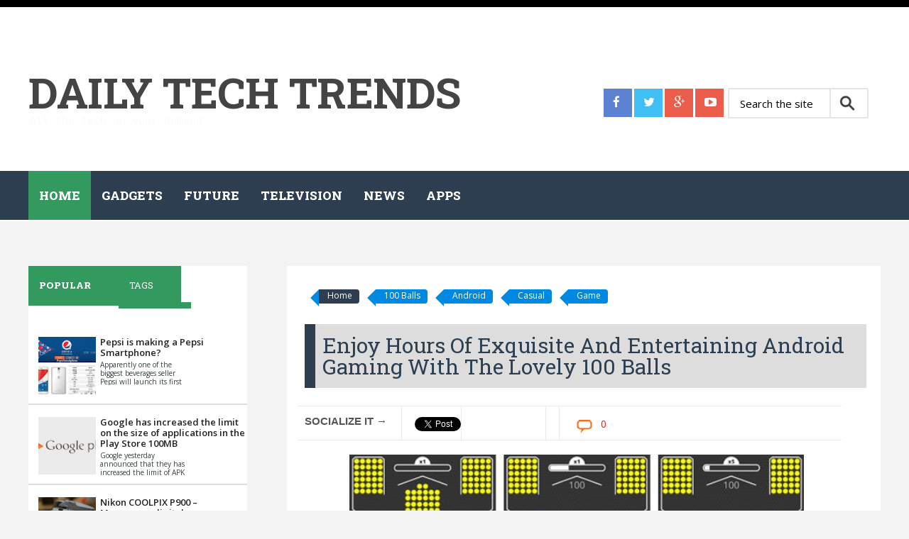

--- FILE ---
content_type: text/html; charset=UTF-8
request_url: http://www.daily-techtrends.com/2016/02/enjoy-hours-of-exquisite-and.html
body_size: 22542
content:
<!DOCTYPE html>
<html class='v2' dir='ltr' xmlns='http://www.w3.org/1999/xhtml' xmlns:b='http://www.google.com/2005/gml/b' xmlns:data='http://www.google.com/2005/gml/data' xmlns:expr='http://www.google.com/2005/gml/expr'>
<head>
<link href='https://www.blogger.com/static/v1/widgets/335934321-css_bundle_v2.css' rel='stylesheet' type='text/css'/>
<meta content='e2390bcee7c191a9c59ce36f71d20a13' name='propeller'/>
<meta content='width=device-width, initial-scale=1.0' name='viewport'/>
<script type='text/javascript'>//<![CDATA[
var curl = window.location.href;if (curl.indexOf('m=1') != -1) {curl = curl.replace('m=1', 'm=0');window.location.href = curl;}
//]]></script>
<!--########### SEO Titles ########### -->
<title>Enjoy hours of exquisite and entertaining Android gaming with the lovely 100 balls ~ Daily Tech Trends</title>
<!--########### Meta Description ########### -->
<!--############# Facebook Graph ################-->
<meta content='Enjoy hours of exquisite and entertaining Android gaming with the lovely 100 balls' property='og:title'/>
<meta content='http://www.daily-techtrends.com/2016/02/enjoy-hours-of-exquisite-and.html' property='og:url'/>
<meta content='article' property='og:type'/>
<meta content='Daily Tech Trends' property='og:site_name'/>
<meta content='https://blogger.googleusercontent.com/img/b/R29vZ2xl/AVvXsEjeaLagDDw5yIuLWmQYAtyQ8s0N2K9MDJ6ZAkJKTk1l2RNjNOO7I-OPKxzK816a0b8K_4NZbZrBtmUKRdmYB4LSFsOVsoIaUo38pxuMHFwZ0F5LcftXonxX6tySrLLhDq5YSgE9Quojtqg/s72-c/100+balls1.JPG' property='og:image'/>
<meta content='Facebook App ID here' property='fb:app_id'/>
<meta content='Facebook Admins ID here' property='fb:admins'/>
<!--############# twitter card ################-->
<link href='http://fonts.googleapis.com/css?family=Open+Sans:400italic,400,300,600,700,800' rel='stylesheet' type='text/css'/>
<link href='http://fonts.googleapis.com/css?family=Roboto+Slab:400italic,400,300,600,700,800' rel='stylesheet' type='text/css'/>
<link href='//netdna.bootstrapcdn.com/font-awesome/4.2.0/css/font-awesome.min.css' rel='stylesheet'/>
<style id='page-skin-1' type='text/css'><!--
/*-----------------------------------------------
/////////////////////////////////////////////////////////
//                                                     //
//  Blogger:  Template Style
//  Name:     Magazine Responsive Blogger Template
//  Designer: Templatezy
//  URL:      http://www.templatezy.com/
//  Date:     March 01/2015
//  Version:  Free Version
//  Contact:  templatezy.info@gmail.com
//                                                     //
/////////////////////////////////////////////////////////
License:  You May Not Remove the footer credit links because This free Blogger template is licensed under the Creative Commons Attribution 3.0 License, which permits both personal and commercial use.
-----------------------------------------------*/
#navbar-iframe-container{display:none !important;}
/*==///////////////////////////////////////////
//           Body Layout Style              //
/////////////////////////////////////////==*/
body#layout ul {
list-style-type: none;
list-style: none;
}
body#layout ul li {
list-style-type: none;
list-style: none;
}
/*==///////////////////////////////////////////
//                  Body
/////////////////////////////////////////==*/
body {
background: none repeat scroll 0 0 #f3f3f3;
color: #555555;
font-family: "Open Sans","Helvetica Neue",Arial,Tahoma,sans-serif;
font-size: 14px;
margin: 0;
padding: 0;
}
a:link,a:visited {
color: #de1b1b;
text-decoration: underline;
outline: none;
}
a:hover {
color: #FE7C6D;
text-decoration: none;
outline: none;
}
a img {
border-width: 0;
}
#body-wrapper {
margin: 0px;
padding: 0px;
}
/*==///////////////////////////////////////////
//                  Header
/////////////////////////////////////////==*/
#header-wrapper {
width: 960px;
margin: 0px auto 0px;
height: 57px;
}
#header-inner {
background-position: center center;
float: left;
height: 100px;
margin-left: auto;
margin-right: auto;
}
#header-inner img {
background-position: center center;
height: 100px;
margin: -35px auto;
}
#header {
background: none repeat scroll 0 0 #fff;
float: left;
margin: 120px 0 0;
}
#head-inner-right {
clear: both;
float: right;
margin-top: -85px;
padding-bottom: 40px;
position: relative;
}
#header h1 {
color: #fff;
font-size: 60px;
font-weight: bold;
letter-spacing: -0.5px;
line-height: 0;
margin: 0;
padding: 0;
text-transform: uppercase;
}
#header .description {
color: #fafafa;
display: table-cell;
font-family: monospace;
font-size: 15px;
font-weight: 500;
padding-top: 22px;
position: absolute;
text-align: left;
width: auto;
}
#header h1 a, #header h1 a:visited {
color: #444;
font-family: "Roboto Slab";
text-decoration: none;
}
#header h2 {
padding-left: 5px;
color: #374142;
font: 14px Arial,Helvetica,Sans-serif;
}
#header2 {
float: right;
width: 51%;
margin-right: 0px;
padding-right: 0px;
overflow: hidden;
}
#header2 .widget {
padding: 0px 0px 0px 0px;
float: right;
}
/*==///////////////////////////////////////////
//                  Outer Wrapper
/////////////////////////////////////////==*/
.margin-1200 {
max-width: 1200px;
margin: 0 auto;
position: relative;
}
.wrapfullpost{}
#content-wrapper {
background: none repeat scroll 0 0 #f3f3f3;
float: left;
margin-top: 15px;
width: 100%;
}
#main-wrapper {
float: right;
margin: 30px 0 0 1px;
max-width: 67%;
padding: 20px;
width: 100%;
}
#rsidebar-wrapper {
background: none repeat scroll 0 0 #fff;
float: left;
margin: 50px 0 0;
overflow: hidden;
padding: 20px 0 0;
width: 25.7%;
}
h2.date-header {
margin: 1.5em 0 .5em;
display: none;
}
/*==///////////////////////////////////////////
//                  Ads Wrapper
/////////////////////////////////////////==*/
#ads-wrapperss {
background: none repeat scroll 0 0 #f4f4f4;
float: left;
margin-bottom: 37px;
margin-top: 0;
width: 100%;
}
#ads-wrapper {
margin: auto;
text-align: center;
width: 728px;
}
#ads-wrapper h2 {
display: none;
}
/*==///////////////////////////////////////////
//                  Sidebar
/////////////////////////////////////////==*/
.sidebar {
margin: 0 0 10px 0;
font-size: 13px;
color: #374142;
}
.sidebar a {
text-decoration: none;
color: #374142;
}
.sidebar a:hover {
text-decoration: none;
color:#de1b1b;
}
#rsidebar-wrapper img {
padding-left: 4px;
text-align: center;
}
.sidebar h2, #lsidebar-wrapper h2 {
background: none repeat scroll 0 0 #ddd;
color: #555;
font-family: roboto slab;
font-size: 19px;
font-weight: 500;
line-height: 1;
margin: 0 -20px 20px;
outline: 0 none;
overflow: hidden;
padding: 16px 0 19px;
text-align: center;
text-transform: capitalize;
vertical-align: baseline;
}
.widget-title {
background: none repeat scroll 0 0 #2c3e50;
padding: 12px 0 0;
width: 104%;
}
.sidebar ul {
list-style-type: none;
list-style: none;
margin: 0px;
padding: 0px;
}
.sidebar ul li {
padding: 0 0 9px 0;
margin: 0 0 8px 0;
}
.sidebar .widget {
margin: 35px 0px 10px 0px;
padding: 0;
color: #374142;
float: left;
}
.main .widget {
margin: 0 0 5px;
padding: 0 0 2px;
}
.main .Blog {
border-bottom-width: 0;
}
/*==///////////////////////////////////////////
//                  Labels for Posts
/////////////////////////////////////////==*/
.labelom .fa {
margin-left: 5px;
margin-right: 5px;
}
.labelom {
background-color: #ffffff;
font-size: 12px;
height: 27px;
margin-bottom: 15px;
overflow: hidden;
position: relative;
width: 100%;
}
/*==///////////////////////////////////////////
//                  Label Above Posts
/////////////////////////////////////////==*/
.labelom a {
background: none repeat scroll 0 0 #0089e0;
border-bottom-right-radius: 4px;
border-top-right-radius: 4px;
color: #fff;
float: unset;
font-size: 12px;
height: 24px;
line-height: 24px;
margin-bottom: 9px;
margin-left: 20px;
padding: 0 10px 3px 12px;
position: relative;
text-decoration: none;
}
.labelom a:before{
content:"";
float:left;
position:absolute;
top:0;
left:-12px;
width:0;
height:0;
border-color:transparent #0089e0 transparent transparent;
border-style:solid;
border-width:12px 12px 12px 0;
}
.labelom a:after{
position:absolute;
top:10px;
left:0;
float:left;
width:4px;
height:4px;
-moz-border-radius:2px;
-webkit-border-radius:2px;
border-radius:2px;
background:#fff;
-moz-box-shadow:-1px -1px 2px #004977;
-webkit-box-shadow:-1px -1px 2px #004977;
box-shadow:-1px -1px 2px #004977;
}
.labelom a:hover {color:#fff;background: #2c3e50;}
/*==///////////////////////////////////////////
//                  Label Cloud
/////////////////////////////////////////==*/
.Label li a {
background: none repeat scroll 0 0 #f64f4f;
float:left;
height:24px;
line-height:24px;
position:relative;
font-size:12px;
margin-bottom: 9px;
margin-left:20px;
padding:0 10px 0 12px;
background:#0089e0;
color:#fff;
text-decoration:none;
-moz-border-radius-bottomright:4px;
-webkit-border-bottom-right-radius:4px;
border-bottom-right-radius:4px;
-moz-border-radius-topright:4px;
-webkit-border-top-right-radius:4px;
border-top-right-radius:4px;
}
.Label li a {
color: #ffffff !important;
}
.Label li {
float: left;
padding: 0px!important;
margin: 5px 5px 0px 0px!important;
}
.Label li a:hover {color:#fff;background: #2c3e50;}
.Label li {
margin:0;
padding:0;
position:relative;
}
.Label li a:before{
content:"";
float:left;
position:absolute;
top:0;
left:-12px;
width:0;
height:0;
border-color:transparent #0089e0 transparent transparent;
border-style:solid;
border-width:12px 12px 12px 0;
}
.Label li a:after{
content:"";
position:absolute;
top:10px;
left:0;
float:left;
width:4px;
height:4px;
-moz-border-radius:2px;
-webkit-border-radius:2px;
border-radius:2px;
background:#fff;
-moz-box-shadow:-1px -1px 2px #004977;
-webkit-box-shadow:-1px -1px 2px #004977;
box-shadow:-1px -1px 2px #004977;
}
/*==///////////////////////////////////////////
//                  Footer Widgets
/////////////////////////////////////////==*/
#footer {
margin-bottom: 15px;
text-shadow: 0px 1px 0px #fff;
}
.crelink {
float: right;
text-align: right;
}
#footer-widgets {
padding: 20px 0 0 0;
text-shadow: 0px 1px 0px #fff;
}
#footer-widgets-container {
background: #ffffff;
}
.footer-widget-box {
float: left;
margin-left: 0;
width: 250px;
}
ul.foolinks {
padding: 0px;
}
.footer-widget-box-last {
}
.footer-widget-box.firstbig {
width: 390px;
margin-right: 10px;
}
#footer-widgets .widget-container {
color: #444;
font-family: 'Open Sans', sans-serif;
font-size: 14px;
line-height: 20.15625px;
text-shadow: none;
}
#footer-widgets .widget-container a {
text-decoration: none;
color: #374142;
}
#footer-widgets .widget-container a:hover {
text-decoration: none;
color: #F95C49;
}
#footer-widgets h2 {
color: #444;
font-family: "Roboto Slab";
font-size: 23px;
font-weight: bold;
text-shadow: none;
text-transform: uppercase;
}
#footer-widgets .widget ul li {
list-style: outside none none;
margin: 0 0 8px;
padding: 0 0 9px;
}
.footersec {
}
.footersec .widget {
margin-bottom: 20px;
}
.footersec ul {
}
.footersec ul li {
}
.lastbig {
float: left;
}
#blog-pager-newer-link {
float: $startSide;
}
#blog-pager-older-link {
float: $endSide;
}
#blog-pager {
font-size: 11px;
float: right;
width: auto;
margin-bottom: 50px;
}
.feed-links {
display: none;
clear: both;
line-height: 2.5em;
}
#header-wrapper-rec {
background: none repeat scroll 0 0 #fff;
border-bottom: 1px solid #fff;
border-top: 10px solid #000;
height: 200px;
padding-bottom: 30px;
position: relative;
width: 100%;
z-index: 20;
}
.arrowb {
background-attachment: scroll;
background-clip: border-box;
background-image: url("http://list25.com/wp-content/themes/list25/images/arrow-down.png");
background-origin: padding-box;
background-position: 100% 30px;
background-repeat: no-repeat;
background-size: auto auto;
width: inherit;
}
.menus.menu-secondary {
float: left;
margin-left: 0px;
}
/*==///////////////////////////////////////////
//                  Post Meta
/////////////////////////////////////////==*/
.post h2 {
float: left;
font-family: open sans;
font-size: 22px;
font-weight: 400;
height: 47px;
line-height: 24px;
margin: 5px 0 -25px;
overflow: hidden;
text-align: center;
}
.post h2 a {
color: #444;
float: left;
font-family: roboto slab;
font-size: 16px;
font-weight: 500;
height: 25px;
overflow: hidden;
text-align: center;
text-decoration: none;
text-transform: capitalize;
}
.meta_author {
color: #b8b8b8;
display: none;
font-family: "Open Sans",sans-serif;
font-size: 12px;
line-height: 16.7969px;
text-transform: uppercase;
}
.meta_author a {
color: #b8b8b8;
font-family: 'Open Sans', sans-serif;
font-size: 12px;
line-height: 16.796875px;
text-transform: uppercase;
text-decoration: none;
}
/*==///////////////////////////////////////////
//                  Footer Styling
/////////////////////////////////////////==*/
.foolinks li a {
color: #aeaeae!important;
font-family: 'Open Sans', sans-serif;
font-size: 14px;
line-height: 20.15625px;
text-shadow: none;
}
.foolinks li {
display: block;
list-style: none;
padding: 0px!important;
margin: 0px!important;
}
.foolinks {
padding: 0px;
margin: 0px;
}
.fooc p a {
color: #f64f4f;
text-decoration: none;
}
.fooc p {
color: #222222;
float: right;
font-family: "Open Sans",sans-serif;
font-size: 17px;
line-height: 16.7969px;
margin: 0;
padding: 0 20px;
text-transform: capitalize;
}
.fooc {
background: none repeat scroll 0 0 #fafafa;
padding-bottom: 22px;
padding-top: 21px;
}
.fooc  {
color: #222222;
font-family: "Open Sans",sans-serif;
font-size: 17px;
line-height: 16.7969px;
margin: 0;
text-transform: capitalize;
}
.fooc span a {
color: #f64f4f;
text-decoration: none;
}
/*==///////////////////////////////////////////
//                  Pages
/////////////////////////////////////////==*/
.showpageOf {
display: none;
}
.showpagePoint {
background: #000000;
padding: 5px;
padding: 10px 12px 9px 12px;
font-weight: bold;
color: #fff;
}
.showpageNum a {
background: #de1b1b;
padding: 5px;
padding: 10px 12px 9px 12px;
color: #000;
font-weight: bold;
}
.showpageArea a {
text-decoration: none;
}
.showpageArea a:hover {
transition: all 0.3s ease-out;
background: #000000;
}
.showpage a {
background: #de1b1b;
padding: 5px;
padding: 10px 12px 9px 12px;
color: #000;
font-weight: bold;
}
span.showpage a {
margin-left: 10px;
margin-right: 10px;
}
.showpageArea {
float: left;
}
.showpagePoint {
margin-right: 5px;
}
.showpageNum a {
margin-right: 5px;
}
.showpageArea a {
font-family: open sans;
font-weight: 400;
text-shadow: none;
}
.showpageArea {
font-family: open sans;
font-weight: 400;
text-shadow: none;
}
.feed-links {
display: none;
}
.showpageArea a {
float: left;
font-size: 15px;
color: #fff!important;
padding-left: 15px;
padding-right: 15px;
}
.showpagePoint {
float: left;
font-size: 15px;
padding-left: 15px;
padding-right: 15px;
}
.tabs-widget {
height: 60px !important;
margin: -20px -2px -14px 0;
overflow: hidden;
padding: 0;
}
/*==///////////////////////////////////////////
//                  Tab Sidebar
/////////////////////////////////////////==*/
.tabs-widget li {
list-style: none;
list-style-type: none;
padding: 0;
float: left;
}
.laster {
width: 33%;
}
.heart {
float: left;
}
.heart {
float: left;
margin: 2.0px;
}
.tabs-widget li a {
background: none repeat scroll 0 0 #32995f;
color: #fff;
display: block;
font-family: roboto slab;
font-size: 13px;
padding: 18px 38.99px 15px 15px;
text-decoration: none;
text-transform: uppercase;
}
.tabs-widget li a:hover, .tabs-widget li a.tabs-widget-current {
background: none repeat scroll 0 0 #32995f;
color: #fff;
font-family: roboto slab;
font-weight: 900;
padding-bottom: 20px;
text-decoration: none;
}
.tabs-widget-content {
}
.tabviewsection {
margin-bottom: 10px;
font-family: open sans;
}
.tw-authors {
width: 570px;
}
.tabviewsection h2 {
display: none;
}
.item-title a {
border: 0 none;
box-sizing: border-box;
color: #222;
font-family: "Open Sans",sans-serif;
font-weight: 600;
line-height: 10px;
margin: 0 0 5px;
outline: 0 none;
padding: 0;
text-decoration: none;
vertical-align: baseline;
}
.item-snippet {
float: left;
font-size: 10px;
height: 35px;
overflow: hidden;
width: 130px;
}
.item-thumbnail img {
width: 100%;
height: auto;
}
.popularfeature img {
width: 84px;
height: 84px;
float: left;
padding-right: .4em;
margin: 0 5px 5px 0;
}
h2.titlelabel {
border: none;
}
.popularfeature h2 {
border: none;
border: 0px;
box-sizing: border-box;
font-family: 'Open Sans', sans-serif;
font-size: 1.3em;
color: #de1b1b;
font-weight: 400;
line-height: 18px;
margin: 0px 0px 5px;
outline: 0px;
padding: 0px;
vertical-align: baseline;
text-transform: capitalize;
}
.popularcon {
float: left;
width: 200px;
font-family: open sans;
height: 40px;
overflow: hidden;
}
.popularfeature h2 a {
color: #de1b1b;
}
.popularfeature li {
border-bottom: 1px solid #ddd;
padding: 0.7em 0;
background: none;
float: left;
}
/*==///////////////////////////////////////////
//                  Home Sections BLocks
/////////////////////////////////////////==*/
#section-home li {
float: left;
width: 31.6%;
overflow: hidden;
margin-right: 10px;
padding-bottom: 15px;
margin-bottom: 20px;
}
#section-home li:last-child {
margin: 0px;
}
#section-home ul {
margin: 0px;
padding: 0px;
}
#section-home img {
max-width: 100%;
width: 100%;
height: 100%;
max-height: 175px;
}
#section-home h2 a {
font-family: Roboto Slab;
text-decoration: none;
color: #666;
}
#section-home h2 {
margin-bottom: 5px;
font-size: 16px;
font-weight: 400;
line-height: 25px;
}
#section-home {
float: left;
width: 100%;
margin-bottom: 20px;
}
li.recent-box:first-child {
width: 100%!important;
border-bottom: 1px solid #ddd;
}
li.recent-box:first-child h2 {
font-size: 30px!important;
line-height: 40px!important;
}
li.recent-box img:first-child {
max-height: 100%!important;
}
/*==///////////////////////////////////////////
//                  Posts
/////////////////////////////////////////==*/
.popularfeature .meta_author {
display: none;
}
.post h1 {
-moz-border-bottom-colors: none;
-moz-border-left-colors: none;
-moz-border-right-colors: none;
-moz-border-top-colors: none;
background: none repeat scroll 0 0 #ddd;
border-color: -moz-use-text-color;
border-image: none;
border-style: none none none solid;
border-width: 0 0 0 15px;
color: #2c3e50;
float: left;
font-family: Roboto Slab;
font-size: 30px;
margin: 10px 0 15px;
outline: 0 none;
padding: 15px 0 15px 10px;
text-decoration: none;
text-transform: capitalize;
vertical-align: baseline;
width: 100%;
}
.metalabels.posts {
margin-bottom: 10px;
}
.meta_author.posts {
margin-bottom: 20px;
float: left;
width: 100%;
margin-top: 10px;
}
/*==///////////////////////////////////////////
//                  Related Posts
/////////////////////////////////////////==*/
#related-posts h2 {
background: none repeat scroll 0 0 #eee;
color: #444;
font-family: Roboto Slab;
font-size: 25px;
font-weight: 500;
height: 35px;
line-height: 30px;
margin: auto 5px;
padding-left: 10px;
padding-top: 5px;
text-align: left;
width: 100%;
}
.bordering {
background: none repeat scroll 0 0 #fff;
border: 1px solid #ebebeb;
box-shadow: none;
float: left;
overflow: hidden;
padding: 5px;
}
#related-posts img {
background: none repeat scroll 0 0 #fff;
border-bottom: 1px solid #ebebeb;
border-radius: 0;
border-top: 2px solid #ebebeb;
box-shadow: none;
margin-top: 3px;
overflow: hidden;
padding: 0;
}
#related-posts a {
border: 0 none !important;
}
#related-posts a {
color: #555;
text-align: center;
}
#related-posts {
border-top: 1px solid #ebebeb;
float: left;
margin: auto 0;
padding-bottom: 20px;
padding-top: 25px;
}
#related-posts img {
height: 120px !important;
width: 160px !important;
}
.post-body h2 {
-moz-border-bottom-colors: none;
-moz-border-left-colors: none;
-moz-border-right-colors: none;
-moz-border-top-colors: none;
background: none repeat scroll 0 0 #ddd;
border-color: -moz-use-text-color;
border-image: none;
border-style: none none none solid;
border-width: 0 0 0 15px;
box-sizing: border-box;
color: #2c3e50;
font-family: roboto slab;
font-size: 28px;
height: 50px !important;
line-height: 40px;
margin: 10px 0 15px;
outline: 0 none;
padding: 5px 20px;
text-align: left;
text-decoration: none;
vertical-align: baseline;
overflow:hidden;
width: 100%;
}
.post-body h3 {
-moz-border-bottom-colors: none;
-moz-border-left-colors: none;
-moz-border-right-colors: none;
-moz-border-top-colors: none;
background: none repeat scroll 0 0 #ddd;
border-color: -moz-use-text-color;
border-image: none;
border-style: none none none solid;
border-width: 0 0 0 15px;
box-sizing: border-box;
color: #2c3e50;
font-family: roboto slab;
font-size: 25px;
height: 50px !important;
line-height: 40px;
margin: 10px 0 15px;
outline: 0 none;
padding: 5px 20px;
text-align: left;
text-decoration: none;
vertical-align: baseline;
overflow:hidden;
width: 100%;
}
.post-body h4 {
-moz-border-bottom-colors: none;
-moz-border-left-colors: none;
-moz-border-right-colors: none;
-moz-border-top-colors: none;
background: none repeat scroll 0 0 #ddd;
border-color: -moz-use-text-color;
border-image: none;
border-style: none none none solid;
border-width: 0 0 0 15px;
box-sizing: border-box;
color: #2c3e50;
font-family: roboto slab;
font-size: 20px;
height: 50px !important;
line-height: 40px;
margin: 10px 0 15px;
outline: 0 none;
padding: 5px 20px;
text-align: left;
text-decoration: none;
vertical-align: baseline;
overflow:hidden;
width: 100%;
}
.imgautor {
float: left;
padding-right: 15px;
}
.postedby h2 {
float: left;
height: 30px;
margin: 10px auto;
text-align: unset;
text-transform: uppercase;
width: 100%;
}
.postedby p {
color: #5b5b5b;
font-family: menu;
font-size: 16px;
font-style: italic;
letter-spacing: 1px;
margin-top: 0;
text-transform: none;
width: 100%;
}
.postedby {
float: left;
margin: 0 auto 20px auto;
background: #f0f0f0;
border-top: 1px solid #ddd;
border-bottom: 1px solid #ddd;
padding: 20px;
width: 94%;
margin-top: 40px;
margin-bottom: 40px;
}
#blog-pager a {
background: none repeat scroll 0 0 #27ae60;
color: #fff !important;
float: left;
font-family: open sans;
font-size: 15px;
font-weight: 400;
padding: 10px 15px 9px;
text-decoration: none;
text-shadow: none;
text-transform: uppercase;
}
#blog-pager a:hover {
background: #000000;
}
.PopularPosts .item-title {
font-weight: bold;
padding-bottom: 0.2em;
text-shadow: 0px 1px 0px #fff;
}
.PopularPosts .item-thumbnail {
float: left;
margin: 0 10px 5px 0;
}
.PopularPosts .widget-content ul li {
background: none repeat scroll 0 0 #fff;
border-bottom: 2px solid #ddd;
padding: 9px 0 5px 10px;
}
.PopularPosts li {
display: block;
margin: 0px;
padding: 0px;
}
.PopularPosts ul {
padding: 0px;
margin: 0px;
}
.widget-container {
list-style-type: none;
list-style: none;
margin: 0 0 15px 0;
padding: 0;
color: #374142;
font-size: 13px;
}
.post-body {
color: #555555;
font-family: 'Open Sans', sans-serif;
font-size: 14px;
line-height: 20.15625px;
}
.post-footer {
margin: 5px 0;
}
.comment-link {
margin-$startSide: .6em;
}
/*==///////////////////////////////////////////
//                  Status Wrapper
/////////////////////////////////////////==*/
.status-msg-body {
text-align: left;
font-size: 14px;
}
.status-msg-wrap {
background: #fff;
/* float: left; */
text-align: left;
margin-bottom: 20px;
float: left;
border-bottom: #d2d2d2 1px solid;
padding-bottom: 10px;
height:30px;
margin-top:-32px;
postion:absolute;
}
.status-msg-border {
border: none;
}
.status-msg-body a {
display: none;
}
.status-msg-body {
background: #fff;
}
.numberlist {
color: black;
text-decoration: none;
font-family: open sans;
text-align: center;
font-size: 25px;
font-weight: bold;
float: left;
width: 50px;
line-height: 35px;
padding-top: 20px;
padding-bottom: 15px;
border-right: 1px solid #ddd;
padding-left: 15px;
padding-right: 15px;
}
h4.posthead {
font-size: 16px;
float: left;
margin-bottom: 5px;
padding-top: 15px;
padding-bottom: 15px;
margin-top: 5px;
padding-left: 20px;
}
.headinglist {
float: left;
width: 99%;
border-top: 1px solid #ddd;
border-bottom: 1px solid #ddd;
margin-top: 20px;
margin-bottom: 10px;
}
#footer-widgets .widget-container a:hover {
color: #fff!important;
}
/*==///////////////////////////////////////////
//      Social Media Buttons header
/////////////////////////////////////////==*/
.header-social {
display: inline-flex;
float: left;
left: 0;
margin-bottom: 18px;
margin-top: -20px;
padding-right: 5px;
position: relative;
top: 0;
}
.header-social a {
background: none repeat scroll 0px 0px #eb5e4c;
color: #ffffff;
display: inline-block;
height: 40px;
margin-right: 3px;
width: 40px;
}
.header-social a:last-child {
margin-right: 0px;
}
.header-social a span {
color: #ffffff;
font-size: 17px;
line-height: 35px;
margin-left: 13px;
margin-top: 2px;
}
.header-social a.header-facebook {
background: none repeat scroll 0px 0px #5d82d1;
}
.header-social a.header-facebook:hover {
background: none repeat scroll 0px 0px #2c3e50;
}
.header-social a.header-twitter {
background: none repeat scroll 0px 0px #40bff5;
}
.header-social a.header-twitter:hover {
background: none repeat scroll 0px 0px #2c3e50;
}
.header-social a.header-google-plus {
background: none repeat scroll 0px 0px #eb5e4c;
}
.header-social a.header-google-plus:hover {
background: none repeat scroll 0px 0px #2c3e50;
}
.header-social a.header-youtube-play {
background: none repeat scroll 0px 0px #eb5e4c;
}
.header-social a.header-youtube-play:hover {
background: none repeat scroll 0px 0px #2c3e50;
}
/*==///////////////////////////////////////////
//      Social Media Buttons Bottom
/////////////////////////////////////////==*/
.social-profile-icons ul {
margin-left: -3px;
margin-right: -3px;
}
.social-profile-icons ul li {
background: none repeat scroll 0 0 rgba(0, 0, 0, 0);
border: medium none !important;
float: left;
list-style-type: none;
margin: 0 3px 6px !important;
padding: 0 !important;
}
.social-profile-icons ul li a {
border-radius: 50%;
color: #fff !important;
display: block;
float: left;
height: 34px;
line-height: 34px;
padding: 0;
text-align: center;
transition: all 0.4s ease 0s;
width: 34px;
}
.social-profile-icons ul li a i {
margin-top: 2px;
}
.sidebar .social-profile-icons ul li a:hover {
background: none repeat scroll 0 0 #444;
color: #fff;
}
.sidebar .social-profile-icons ul li a {
color: #fff;
}
.social-profile-icons ul li i {
font-size: 16px;
line-height: 32px;
}
.social-profile-icons .social-youtube a {
background: none repeat scroll 0 0 #c9322b;
}
.social-profile-icons .social-rss a {
background: none repeat scroll 0 0 #ef922f;
}
.social-profile-icons .social-twitter a {
background: none repeat scroll 0 0 #40bff5;
}
.social-profile-icons .social-facebook a {
background: none repeat scroll 0 0 #5d82d1;
}
.social-profile-icons .social-gplus a {
background: none repeat scroll 0 0 #eb5e4c;
}
.social-profile-icons .social-vimeo a {
background: none repeat scroll 0 0 #35c6ea;
}
.social-profile-icons .social-dribbble a {
background: none repeat scroll 0 0 #f7659c;
}
.social-profile-icons .social-tumblr a {
background: none repeat scroll 0 0 #426d9b;
}
.social-profile-icons .social-instagram a {
background: none repeat scroll 0 0 #91653f;
}
.social-profile-icons .social-flickr a {
background: none repeat scroll 0 0 #ff48a3;
}
.social-profile-icons .social-pinterest a {
background: none repeat scroll 0 0 #e13138;
}
.social-profile-icons .social-linkedin a {
background: none repeat scroll 0 0 #238cc8;
}
.social-profile-icons .social-github a {
background: none repeat scroll 0 0 #b5a470;
}
.social-profile-icons .social-email a {
background: none repeat scroll 0 0 #1d90dd;
}
.social-profile-icons .social-behance a {
background: none repeat scroll 0 0 #1879fd;
}
.social-profile-icons .social-skype a {
background: none repeat scroll 0 0 #13c1f3;
}
.social-profile-icons .social-soundcloud a {
background: none repeat scroll 0 0 #ff7e30;
}
.social-profile-icons .social-stumbleupon a {
background: none repeat scroll 0 0 #ff5c30;
}
.social-profile-icons .social-dropbox a {
background: none repeat scroll 0 0 #3476e4;
}
.social-profile-icons .social-foursquare a {
background: none repeat scroll 0 0 #0bbadf;
}
.social-profile-icons .social-reddit a {
background: none repeat scroll 0 0 #ff4400;
}
/*==///////////////////////////////////////////
//        Social Media buttons posts
/////////////////////////////////////////==*//
#socialbuto {
float: left;
width: 98%;
border-top: 1px solid #ddd;
border-bottom: 1px solid #ddd;
padding-top: 10px;
padding-bottom: 10px;
margin-bottom: 20px;
}
#lsidebar-wrapper {
display:none;
float: left;
width: 22%;
padding-top: 40px;
padding-left: 20px;
}
/*==///////////////////////////////////////////
//                 Masonery
/////////////////////////////////////////==*/
.index .post-outer.masonry-brick {
float: left;
width: 47.5%;
overflow: hidden;
margin-right: 10px;
padding-bottom: 15px;
margin-bottom: 20px;
}
.index .post-outer.masonry-brick img {
border-radius: 3%;
height: 200px;
max-width: 100%;
transition: all 1.1s ease-out 0s;
width: 100%;
}
.index .post-outer.masonry-brick img:hover {
opacity: 0.65;
}
.index .post-outer.masonry-brick:nth-child(2n) {
margin: 0 0px 20px;
}
.widget .widget-item-control a img {
width: 100%;
height: 100%;
}
/*==///////////////////////////////////////////
//                  Home Banner
/////////////////////////////////////////==*/
#imgbanner {
height: 325px;
overflow: hidden;
float: left;
width: 100%;
position: relative;
margin:0px;
}
#imgbanner img {
margin-top: -410px;
overflow: hidden;
width: 100%;
}
div#imgbanner h2 {
background: linear-gradient(to right,rgba(0,0,0,0.9),rgba(0,0,0,0.9) 0%,rgba(0,0,0,0.6) 33%,rgba(0,0,0,0.3) 66%,rgba(0,0,0,0) 100%,rgba(0,0,0,0));
float: left;
position: absolute;
color: #fff;
padding: 20px;
font-family: Roboto Slab;
font-size: 50px;
width: 450px;
line-height: 55px;
margin: 0px;
left: 0;
top: 0;
padding: 52px;
z-index: 10;
}
div#highlights-tint {
background: rgba(0,0,0,0.3750676120604195);
position: relative;
z-index: 1;
bottom: 0px;
right: 0px;
left: 0px;
top: 0px;
float: left;
width: 100%;
height: 325px;
}
.caption {
background: linear-gradient(to right,rgba(0,0,0,0),rgba(0,0,0,0) 0%,rgba(0,0,0,0.3) 33%,rgba(0,0,0,0.6) 66%,rgba(0,0,0,0.9) 100%,rgba(0,0,0,0.9));
float: right;
position: absolute;
color: #fff;
font-size: 25px;
width: 450px;
line-height: 35px;
margin: 0px;
font-weight: 300;
padding: 52px;
z-index: 10;
right: 0;
font-family: open sans;
height: 220px;
}
.dropdown.searcgerrs .search-dropdown {
width: 400px!important;
margin-left: -336px;
}
.dropdown.searcgerrs:hover {
border-right: 1px solid rgb(169, 0, 0);
}
.dropdown.searcgerrs {
float: right;
}
.search-dropdown.lefraaa {
margin-left: -275px;
padding: 10px 10px 20px;
}
.dropdown.leftro {
float: right;
width: 110px;
}
.dropdown > div {
position: absolute;
z-index: 1000;
top: 100%;
right: -9999px;
opacity: 0;
transition: opacity 0.2;
-o-transition: opacity 0.2;
-ms-transition: opacity 0.2;
-moz-transition: opacity 0.2;
-webkit-transition: opacity 0.2;
}
ul.righthead li {
display: block;
float: left;
font-family: Arial,Helvetica,sans-serif;
font-weight: 700;
text-transform: capitalize;
font-size: 14px;
border-left: 1px solid rgb(169, 0, 0);
border-right: 1px solid rgb(169, 0, 0);
height: 18px;
padding: 12px 25px;
padding-top: 16px;
padding-bottom: 17px;
font-size: 15px;
margin-left: 20px;
}
ul.righthead li:hover {
background-color: #c90909;
}
li.dropdown {
padding-right: 0!important;
}
.righthead .dropdown > a {
padding-right: 25px;
color: #fff;
}
.righthead .dropdown:hover > div {
left: 0;
opacity: 1;
}
.righthead .navigation-right.dropdown:hover > div {
right: 0;
left: auto;
}
.righthead .search-dropdown {
width: 389px;
}
.righthead form {
margin-left: 10px;
padding: 20px;
}
.righthead input,.righthead textarea,.righthead input:focus,.righthead textarea:focus {
background-color: #fff;
border: 1px solid #ccc;
-webkit-border-radius: 3px;
-moz-border-radius: 3px;
border-radius: 3px;
-webkit-box-shadow: inset 0 1px 1px rgba(0,0,0,0.075);
-moz-box-shadow: inset 0 1px 1px rgba(0,0,0,0.075);
box-shadow: inset 0 1px 1px rgba(0,0,0,0.075);
-webkit-transition: border linear 0.2s,box-shadow linear 0.2s;
-moz-transition: border linear 0.2s,box-shadow linear 0.2s;
-ms-transition: border linear 0.2s,box-shadow linear 0.2s;
-o-transition: border linear 0.2s,box-shadow linear 0.2s;
transition: border linear 0.2s,box-shadow linear 0.2s;
padding: 8px;
width: 250px;
}
.righthead {
margin: 0;
}
.righthead .dropdown > div {
background: #c90909;
border-bottom: 1px solid #1d6d89;
border-left: 1px solid #1d6d89;
border-right: 1px solid #1d6d89;
}
.righthead li {
position: relative;
}
button#buttonsinput {
background: #628a34;
border: 1px solid #628a34;
padding: 6px 10px 7px 10px;
color: #fff;
font-family: open sans;
}
/*==///////////////////////////////////////////
//                  Left Sidebar
/////////////////////////////////////////==*/
#lsidebar-wrapper .PopularPosts .item-title > a {
color: #222;
font-family: Helvetica;
font-size: 15px;
font-weight: 600;
line-height: 20px;
overflow: hidden;
}
#lsidebar-wrapper .PopularPosts li {
background: none repeat scroll 0 0 #fff;
margin-bottom: 15px;
padding: 10px 5px 10px 10px;
}
/*=====================================
= Item
=====================================*/
.item div#main-wrapper {
border-left: 0px;
padding-left: 0px;
max-width: 68%;
}
.post img {
max-width: 100%;
}
.post.hentry {
background: none repeat scroll 0 0 #ffffff;
border-bottom: 2px solid #ddd;
padding: 10px;
}
/*==///////////////////////////////////////////
//                 Items
/////////////////////////////////////////==*/
.static_page div#main-wrapper {
border-left: 0px;
padding-left: 0px;
max-width: 67%;
}
.static_page .post h2 {
border: 0px;
box-sizing: border-box;
color: #666666;
font-size: 38px;
margin: 0px;
outline: 0px;
padding: 0px 0px 20px 0px;
text-decoration: none;
vertical-align: baseline;
font-family: open sans;
margin-bottom: 10px;
width: 100%;
border-bottom: 1px solid #d2d2d2;
}
.static_page .post h2 a {
border: 0px;  box-sizing: border-box;  color: #666666;  font-size: 38px;  margin: 0px;  outline: 0px;  padding: 0px;  text-decoration: none;  vertical-align: baseline;  font-family: open sans;  margin-bottom: 10px;
}
.static_page .post h2 {
margin-top: 0px;
}
.static_page .meta_date {
display: none;
}
.static_page .postmeta-primary {
display: none;
}
.static_page .post-body h3 {
font-size: 25px;
line-height: 30px;
margin-bottom: 0px;
margin-top: 20px;
}
/*==///////////////////////////////////////////
//                  Comments
/////////////////////////////////////////==*/
#comments {
float: left;
width: 100%;
}
#comments-block3 {
padding: 0;
margin: 0;
float: left;
overflow: hidden;
position: relative;
}
#comment-name-url {
width: 465px;
float: left;
}
#comment-date {
width: 465px;
float: left;
margin-top: 5px;
font-size: 10px;
}
.avatar-image-container {
background: none!important;
border: none!important;
;
}
.datetime.secondary-text {
float: right;
}
.comments .comments-content .comment-content {
line-height: 20px;
font-size: 14px;
}
.comments .comment .comment-actions a {
padding-right: 5px;
padding-top: 5px;
text-decoration: none;
}
.comments .comments-content .comment {
margin-bottom: 40px;
padding-bottom: 8px;
}
.user.blog-author a {
font-size: 20px;
text-decoration: none;
}
.comment-actions a {
color: #fff;
}
.comment-actions {
background: none repeat scroll 0 0 #f64f4f;
float: right;
margin-bottom: 10px;
margin-top: 20px;
padding: 10px;
}
.comment-block {
border: 1px solid #ddd;
padding: 20px;
}
.comment-header {
border-bottom: 1px solid #ddd;
padding-bottom: 20px;
}
#comments h4 {
margin-left: 0px;
margin-top: 30px;
line-height: 30px;
font-size: 25px;
}
/*==///////////////////////////////////////////
//                  Menu
/////////////////////////////////////////==*/
.menu-secondary.expanded, nav#nav-mobile .menu-secondary {
margin-top: 52px;
}
.menu-secondary li li a:hover {
background: none repeat scroll 0% 0% #2c3e50;
}
.menus, .menus * {
line-height: 1;
list-style: outside none none;
margin: 0;
padding: 0;
}
.menu-secondary-container {
float: left;
padding-left: 0;
width: 100%;
}
.menus ul {
position: absolute;
top: -999em;
width: 100%;
}
.menus ul li {
width: 100%;
}
.menus li:hover {
visibility: inherit;
}
.menus li {
float: left;
position: relative;
}
.menus a {
display: block;
position: relative;
}
.menus li:hover ul, .menus li.sfHover ul {
left: 0;
top: 100%;
z-index: 99;
}
.menus li:hover li ul, .menus li.sfHover li ul {
top: -999em;
}
.menus li li:hover ul, .menus li li.sfHover ul {
left: 100%;
top: 0;
}
.menus li li:hover li ul, .menus li li.sfHover li ul {
top: -999em;
}
.menus li li li:hover ul, .menus li li li.sfHover ul {
left: 100%;
top: 0;
}
.sf-shadow ul {
padding: 0 8px 9px 0;
}
.menus .sf-shadow ul.sf-shadow-off {
background: none repeat scroll 0 0 transparent;
}
.menu-primary-container {
background: url("https://blogger.googleusercontent.com/img/b/R29vZ2xl/AVvXsEgrK0u2iCZ3VgH77aA7PyKU2pJ5pOsDH0pn4oFV3ATki5-ZhoAy8xOvTFAma8TmFryyZrafPOAK83K-vDQ96wX9PKdeKgZhMZ3VmkEawm8N9LlURfrRftGE0YhJoU0cLLF2T-aDWhtlQXDg/s0/menu-primary-bg.png") repeat-x scroll left top rgba(0, 0, 0, 0);
border-radius: 10px;
float: left;
height: 36px;
padding: 0 10px;
position: relative;
z-index: 400;
}
.menu-primary {
}
.menu-primary ul {
min-width: 160px;
}
.menu-primary li a {
color: #222121;
font: 11px/11px Arial,Helvetica,sans-serif;
padding: 12px 15px;
text-decoration: none;
text-shadow: 0 1px 0 #fff;
text-transform: uppercase;
}
.menu-primary li a:hover, .menu-primary li a:active, .menu-primary li a:focus, .menu-primary li:hover > a, .menu-primary li.current-cat > a, .menu-primary li.current_page_item > a, .menu-primary li.current-menu-item > a {
background: url("https://blogger.googleusercontent.com/img/b/R29vZ2xl/AVvXsEgrK0u2iCZ3VgH77aA7PyKU2pJ5pOsDH0pn4oFV3ATki5-ZhoAy8xOvTFAma8TmFryyZrafPOAK83K-vDQ96wX9PKdeKgZhMZ3VmkEawm8N9LlURfrRftGE0YhJoU0cLLF2T-aDWhtlQXDg/s0/menu-primary-bg.png") repeat-x scroll left -136px rgba(0, 0, 0, 0);
color: #c72714;
outline: 0 none;
text-shadow: 0 1px 0 #fff;
}
.menu-primary li li a {
background: none repeat scroll 0 0 #e64633;
border: 0 none;
color: #fff;
font-weight: normal;
margin: 0;
padding: 10px 15px;
text-shadow: 0 1px 0 #000;
text-transform: none;
}
.menu-primary li li a:hover, .menu-primary li li a:active, .menu-primary li li a:focus, .menu-primary li li:hover > a, .menu-primary li li.current-cat > a, .menu-primary li li.current_page_item > a, .menu-primary li li.current-menu-item > a {
background: none repeat scroll 0 0 #f85b49;
border-bottom: 0 none;
color: #fff;
outline: 0 none;
text-decoration: none;
text-shadow: 0 1px 0 #000;
}
.menu-primary a.sf-with-ul {
min-width: 1px;
padding-right: 20px;
}
.menu-primary .sf-sub-indicator {
display: block;
overflow: hidden;
padding: 11px 10px 0 0;
position: absolute;
right: 0;
top: 0;
}
.menu-primary li li .sf-sub-indicator {
padding: 9px 10px 0 0;
}
.wrap-menu-primary .sf-shadow ul {
background: url("https://blogger.googleusercontent.com/img/b/R29vZ2xl/AVvXsEhTN9FUCQ9rJWveJGVTtpdF4k3YbAhO4q6sHtQ-7W_BqM9xqXmKHXthg3zT-4nAd7akUjvApXbLl26RNIuT3Wit6KKdyxfhin8Yp_hF5YYDzNwz-8yaOYYjaYo-0_FRbaB0O6kcYSI6m94W/s0/menu-primary-shadow.png") no-repeat scroll right bottom rgba(0, 0, 0, 0);
}
.menu-secondary {
}
.menu-secondary ul {
min-width: 160px;
}
.menu-secondary li a {
color: #fff;
font-family: roboto slab;
font-size: 17px;
font-weight: 900;
margin-bottom: 4px;
margin-top: 4px;
padding: 22px 15px;
text-decoration: none;
text-transform: uppercase;
}
.menu-secondary li a:hover {
color: #fafafa;
}
.menu-secondary li li a {
background: none repeat scroll 0 0 #2c3e50;
border-bottom: 1px solid #ddd;
color: #fff;
font-family: open sans;
font-weight: 600;
margin: 0;
padding: 25px 15px;
text-shadow: none;
text-transform: uppercase;
width: 100%;
}
.menu-secondary li li a:hover, .menu-secondary li li a:active, .menu-secondary li li a:focus, .menu-secondary li li:hover > a, .menu-secondary li li.current-cat > a, .menu-secondary li li.current_page_item > a, .menu-secondary li li.current-menu-item > a {
color: #fff;
outline: 0 none;
}
.menu-secondary a.sf-with-ul {
min-width: 1px;
padding-right: 26px;
}
.menu-secondary .sf-sub-indicator {
display: block;
overflow: hidden;
padding: 12px 13px 0 0;
position: absolute;
right: 0;
top: 0;
}
.menu-secondary li li .sf-sub-indicator {
padding: 9px 13px 0 0;
}
.wrap-menu-secondary .sf-shadow ul {
background: url("https://blogger.googleusercontent.com/img/b/R29vZ2xl/AVvXsEiFgN4tXgJxQjOx3bVHrKOhC7tOXMv-4x65WhXwfXCRryaRVL05u4MLL0WSL5BwMMOqXWKTOtoRbzoOOr3e1zhIG5BLiPtEjK9rcvhukH1Afw66uggyZb3ECYG9_LtNOkyj5Wx1jF5z0MTr/s0/menu-secondary-shadow.png") no-repeat scroll right bottom rgba(0, 0, 0, 0);
}
nav#nav-mobile {
display: none;
}
nav#nav-mobile ul {
background-color: #f9f9f9;
border-bottom: 1px solid #d2d2d2;
display: none;
left: 0;
list-style-type: none;
margin-left: auto;
margin-right: auto;
padding: 0;
position: absolute;
right: 0;
text-align: center;
z-index: 10;
}
nav#nav-mobile li:last-child {
border-bottom: medium none;
}
nav#nav-mobile a {
border-bottom: 1px solid #d2d2d2;
color: #777777;
display: block;
padding: 10px 30px;
text-decoration: none;
}
nav#nav-mobile a:hover {
color: #fff;
}
#nav-trigger {
display: none;
float: left;
margin-left: 20px;
text-align: center;
}
#nav-trigger span {
color: #fff;
cursor: pointer;
line-height: 57px;
}
nav#nav-mobile {
margin: 0;
}
nav#nav-mobile {
display: none;
}
.children.expanded a {
color: #fff !important;
}
#nav-trigger span .fa {
font-size: 18px;
}
.menus li:hover {
background: none repeat scroll 0 0 #27ae60;
}
#menur {
background: none repeat scroll 0 0 #2c3e50;
border-bottom: 2px solid #fff;
margin-top: 0;
position: relative;
width: 100%;
}
.templatezy-menu {
background: none repeat scroll 0 0 #2c3e50;
margin: auto;
width: 1200px;
}
/*==///////////////////////////////////////////
//                 Bottom to Top
/////////////////////////////////////////==*/
.back-to-top {
float: none;
}
.back-to-top .fa {
background: none repeat scroll 0 0 #f64f4f;
border-radius: 50px;
color: #fff;
font-size: 1.3em;
padding: 10px 13px;
}
.back-to-top .fa:hover {
background-color: #222;
}
/*==///////////////////////////////////////////
//                 Responsive Layout
/////////////////////////////////////////==*/
@media screen and (max-width: 1199px) {
.woo {
width: 1160px !important;
}
}
@media screen and (max-width: 1110px) {
.margin-1200 {
max-width: 800px;
}
.templatezy-menu {
width: 800px;
}
.sidebar .widget {
text-align: center;
}
#header h1 {
text-align: center;
}
.woo {
max-width: 781px;
}
.px-title {
text-align: center;
padding: 10px 0;
background-color: #FFF;
border: 1px solid #DDD;
border-radius: 5px;
width: 300px;
margin: 15px auto;
}
.px-title h2 {
font-size: 1.5em;
font-weight: 400;
text-transform: uppercase;
color: #333;
}
.home .px-title {
display: block;
}
#searchboxer{display:none;}
.header-social{display:none;}
.caption {
display: none;
}
span.social {
display: none;
}
nav#nav-mobile,#nav-trigger {
display: block!important;
}
.menu-secondary-container {
display: none!important;
;
}
.menus li {
width: 100%;
}
div#imgbanner h2 {
width: 695px;
height: 230px;
}
#lsidebar-wrapper {
width: 95%;
}
#main-wrapper {
max-width: 95%;
border: 0px;
padding: 0;
}
.index .post-outer.masonry-brick {
width: 100%;
}
#rsidebar-wrapper {
width: 94%;
padding-right: 20px;
}
#lsidebar-wrapper .PopularPosts .item-thumbnail {
width: 100%;
}
.index .post-outer.masonry-brick img {
max-height: 100%;
}
.post h2 {
width: 100%;
}
.tabs-widget li {
width: 33%;
}
.item div#main-wrapper {
max-width: 97%;
}
.static_page div#main-wrapper {
max-width: 95%;
}
.item #related-posts img {
width: 170px!important;
height: 100px!important;
}
.item #related-posts a {
width: 170px!important;
height: 150px!important;
}
.sidebar .widget {
width: 100%;
}
.footer-widget-box.firstbig {
width: 100%;
float: left;
text-align: center;
}
.lastbig {
width: 500px;
margin: auto;
float: none;
text-align: center;
}
.fooc p {
text-align: center;
}
}
@media screen and (max-width: 810px) {
.margin-1200 {
max-width: 320px;
}
.templatezy-menu {
width: 320px;
}
#header h1 {
color: #fff;
font-size: 33px;
line-height: 10px;
margin: 0;
}
#feature .item-title {
float: left !important;
}
.woo {
margin: 0 30px 0 -15px !important;
padding-right: 0 !important;
max-width: 300px !important;
}
#feature .feature-posts .imageContainer {
height: 255px !important;
width: 285px !important;
}
#feature .feature-posts li {
float: left;
height: 285px !important;
margin-right: 0px;
width: 300px !important;
}
nav#nav-mobile,#nav-trigger {
display: block!important;
}
.menu-secondary-container {
display: none!important;
;
}
.menus li {
width: 100%;
}
div#imgbanner h2 {
width: 695px;
height: 230px;
}
#lsidebar-wrapper {
width: 87%;
}
#main-wrapper {
width: 87%;
border-right: 0px;
padding-right: 0px;
}
.index .post-outer.masonry-brick img {
max-height: 100%;
}
#section-home li {
width: 100%;
}
#rsidebar-wrapper {
width: 300px;
padding-right: 10px;
padding-left: 10px;
}
#ads-wrapper {
width: 320px;
overflow: hidden;
}
.righthead input {
width: 165px;
}
.dropdown.searcgerrs .search-dropdown {
width: 320px!important;
margin-left: -257px;
}
.footer-widget-box.firstbig {
width: 100%;
}
.footer-widget-box {
width: 100%;
}
div#imgbanner h2 {
width: 88%;
padding: 80px 20px 20px 20px;
font-size: 25px;
line-height: 34px;
text-align: center;
}
#imgbanner img {
max-width: 100%;
height: auto;
}
#socialbuto {
width: 100%;
}
.box {
padding-left: 12px;
}
.linken {
display: none;
}
.postedby {
width: 87%;
}
.lastbig {
width: 100%;
}
.footer-widget-box.firstbig {
width: 91%;
}
.item #related-posts img {
width: 100%!important;
height: 180px!important;
}
.item #related-posts a {
width: 100%!important;
height: 220px!important;
}
.footer-widget-box {
margin: 0px;
}
}
/*==///////////////////////////////////////////
//                  ClearFix
/////////////////////////////////////////==*/
.clearfix:after {
content: "\0020";
display: block;
height: 0;
clear: both;
visibility: hidden;
overflow: hidden;
}
#container,#header,#main,#main-fullwidth,#footer,.clearfix {
display: block;
}
.clear {
clear: both;
}
h1,h2,h3,h4,h5,h6 {
margin-bottom: 16px;
font-weight: normal;
line-height: 1;
}
h1 {
font-size: 40px;
}
h2 {
font-size: 30px;
}
h3 {
font-size: 20px;
}
h4 {
font-size: 16px;
}
h5 {
font-size: 14px;
}
h6 {
font-size: 12px;
}
h1 img,h2 img,h3 img,h4 img,h5 img,h6 img {
margin: 0;
}
table {
margin-bottom: 20px;
width: 100%;
}
th {
font-weight: bold;
}
thead th {
background: #c3d9ff;
}
th,td,caption {
padding: 4px 10px 4px 5px;
}
tr.even td {
background: #e5ecf9;
}
tfoot {
font-style: italic;
}
caption {
background: #eee;
}
li ul,li ol {
margin: 0;
}
ul,ol {
margin: 0 20px 20px 0;
padding-left: 40px;
}
ul {
list-style-type: disc;
}
ol {
list-style-type: decimal;
}
dl {
margin: 0 0 20px 0;
}
dl dt {
font-weight: bold;
}
dd {
margin-left: 20px;
}
blockquote {
margin: 20px;
color: #666;
border: 1px solid #ddd;
padding: 20px;
margin-left: 10px;
background: rgba(238, 238, 238, 0.12);
font-style: italic;
}
pre {
margin: 20px 0;
white-space: pre;
}
pre,code,tt {
font: 13px 'andale mono','lucida console',monospace;
line-height: 18px;
}

--></style>
<style id='template-skin-1' type='text/css'><!--
/*=====================================
= Layout Styles
=====================================*/
body#layout ul{list-style-type:none;list-style:none;padding:0px;}
body#layout .lastbig{float:right;}
body#layout .footer-widget-box.firstbig{width:280px;}
body#layout ul li{list-style-type:none;list-style:none;padding:0px;}
body#layout div.widget { position: relative; margin: 0 4px 3px 4px; padding: 0; float: none; }
body#layout { width: 1050px; }
body#layout #imgbanner{height:auto}
body#layout .footer-widget-box.firstbig
body#layout #header-wrapper-rec {position: static; margin-top: 70px;}
body#layout .tabviewsection ul { height: 0px!important; margin: 0px!important; }
body#layout #header-wrapper-rec:before {content: 'Templatezy Header';}
body#layout #header{font-family: sans-serif;margin: auto; position: absolute;}
body#layout #imgbanner:before {content: 'Featured Image';}
body#layout div#main-wrapper:before {  content: 'Post Body';  }
body#layout #footer-widgets-container:before {  content: 'Footer Area';}
body#layout #section-home:before { content: 'Featurea Post Area'; }
body#layout #ads-wrapperss:before { content: 'Ads Below Posts'; }
body#layout .ads-wrapper{width:100%}
body#layout div#main-wrapper:before,
body#layout #header-wrapper-rec:before,
body#layout #ads-wrapperss:before,#imgbanner:before,
body#layout #footer-widgets-container:before,
div#section-home:before { background-color: #444; color: #fff; padding: 15px 0; display: block; font-size: 23px; text-align: center; margin: 0 4px; margin-bottom: 8px; text-transform: uppercase; font-family: open sans,arial; }
--></style>
<style>
		:root .max-notificationbar,
		.max-notificationbar label,
		.max-notificationbar label span{
			display: block;
		}
		.max-notificationbar,
		.max-notificationbar *{
			margin: 0;
			padding: 0;
		}
	.max-notificationbar > div, .max-notificationbar label span {
  border-bottom: 2px solid #90f128;
  color: #333;
  line-height: 30px;
  text-align: center;
  transition: margin 300ms ease-in-out 0s;
}
		.max-notificationbar,
		.max-notificationbar input{
			display: none;
		}
		.max-notificationbar{
			position: fixed;
			z-index: 250;
			top: 0;
			left: 0;
			width: 100%;
			color: #000;
			cursor: default;
		}
		.max-notificationbar > div {
    font-size: 16px;
    margin-top: -67px;
    padding: 10px 60px;
}
		.max-notificationbar > div > div {
  color: #555;
  overflow: hidden;
  text-overflow: ellipsis;
  white-space: nowrap;
}
		.max-notificationbar label {
  float: right;
  margin: 6px 16px 0 0;
}
		.max-notificationbar label span{
			width: 30px;
			height: 30px;
			font-size: 27px;
			border-top: 0;
			border-radius: 0 0 4px 4px;
			cursor: pointer;
		}

.max-notificationbar a {
  color: #eb5e4c !important;
  text-align: center !important;
  text-decoration: none !important;
}
		.max-notificationbar input ~ label span:first-child{
			border-color: transparent;
			box-shadow: none;
			background: none;
		}
		.max-notificationbar input:not(:checked) ~ label span:first-child{
			opacity: 0;
		}
		.max-notificationbar input:checked ~ label span:first-child{
			opacity: 1;
			transition: opacity 300ms 300ms ease-in-out;
		}
		.max-notificationbar input:not(:checked) ~ label span:last-child{
			margin-top: -38px;
		}
		.max-notificationbar input:checked ~ label span:last-child{
			margin-top: -70px;
		}
		.max-notificationbar input:checked ~  div{
			margin-top: 0;
		}
.max-notificationbar.max-notificationbar-e34c26 > div, .max-notificationbar.max-notificationbar-e34c26 label span {
  background: none repeat scroll 0 0 #fafafa;
}
</style>
<script type='text/javascript'>
// Twitter
(function (a, b, c){var d=a.getElementsByTagName(b)[0];if (!a.getElementById(c)){a=a.createElement(b);a.id=c;a.src="//platform.twitter.com/widgets.js";d.parentNode.insertBefore(a, d)}})(document, "script", "twitter wjs");
</script>
<style type='text/css'>
#SocialShareBar {
float: left;
border-top: 1px solid #eaeaea;
border-bottom: 1px solid #eaeaea;
width: 100%;
margin-bottom: 20px;
margin-left: -10px;
margin-top: 10px;
position: relative;
clear:both;
z-index: 9999;
}
.social-heading h5 {
float: left;
padding-right: 20px;
padding-top: 13px;
text-transform: uppercase;
font-weight: bold;
margin: 0px;
padding-left: 10px;
font-family: 'Lora',Arial,Helvetica,Geneva,sans-serif;
font-size: 15px;
color: #555555;
}
.twitter-tweet, .facebook-like, .google-plus, .comment-counter {
float: left;
border-left: 1px solid #eaeaea;
padding-left: 18px;
padding-top: 15px;
padding-bottom: 10px;
width: auto;
height: 22px;
}
.comment-counter a {
text-decoration: none !important;
}
.share-bubble{
background: url(https://blogger.googleusercontent.com/img/b/R29vZ2xl/AVvXsEh2rpowayFCmA_00n2qxm87vU7dOFOfRR6rbaBf6LGVU9auAItAJtuCHvoQG9XnRN5EKmept9JCvsyjZyO82p3ksNV1VcnNP9fx2H3BCXWKpoEFxI_0AUjDIKyfmFbSwIaLAWZI5slFqrpd/s1600/Comments.png) no-repeat;
height: 22px;
min-width: 30px;
float: left;
margin: 4px 5px 0px 5px;
}
.google-plus {
margin-left: 20px;
}
</style>
<style>
#feature .feature-posts .imageContainer {
  float: none;
  height: 255px;
  margin: -10px;
  overflow: hidden;
  width: 471px;
}
#feature .feature-posts .imageContainer img {
  max-width: none;
  position: relative;
  transition: all 1.1s ease-out 0s;
}
#feature .feature-posts .imageContainer img:hover {
    opacity: .5;
     -webkit-transform: scale(1.1);
    -moz-transform: scale(1.1);
    -o-transform: scale(1.1);
}
#feature .feature-posts li {
  float: left;
  height: 275px !important;
  margin-right: 0px;
  width: 390px !important;
}
#feature .item-title {
    text-align: center;
    margin-top: 18px;
}

#feature {
    display:none;
    background-color: #f3f3f3;
    color: #fff;
}

#feature .feature-inner {
  padding: 0;
  position: relative;
}
#feature .feature-posts .item-title a {
    color: #BBB;
}

#feature .feature-posts .item-snippet {
    display: none;
}

#feature .px-title {
    background-color: transparent;
}

#feature .px-title h2 {
    color: #FCFCFC;
}

.px-title {
    background-color: #F4F6F7;
}
.px-title {
    display: block;
}

.px-title {
    background-color: #fff;
    border: 1px solid #ddd;
    border-radius: 5px;
    margin: 15px auto;
    padding: 10px 0;
    text-align: center;
    width: 300px;
}
.px-title h2 {
    color: #333;
    font-size: 1.5em;
    font-weight: 400;
    text-transform: uppercase;
}

button.prev {
    background-color: #fff;
    border: 1px solid #fff;
    color: #555;
    cursor: pointer;
    left: 10px;
    padding: 8px;
    position: absolute;
    top: 124px;
    z-index: 35;
}
button.next {
    background: none repeat scroll 0 0 #fff;
    border: 1px solid #fff;
    color: #555;
    cursor: pointer;
    height: auto;
    padding: 8px;
    position: absolute;
    right: -25px;
    top: 124px;
    width: auto;
    z-index: 35;
}



.woo {
    margin: 0 auto; 
}

.woo {
  margin: 0 30px 0 -15px;
  overflow: hidden;
  padding-right: 18px;
  position: relative;
  width: 1196px;
}
</style>
<style>
#searchboxer {
  float: right;
  margin-top: -25px;
  width: 55%;
}
.searchboxer-inner {
    margin: auto;
    padding-bottom: 4px;
    padding-top: 4px;
}
form.search-form {
    text-align: center;
    width: 100%;
}
input#s {
  background: none repeat scroll 0 0 #fff;
  border-color: #e5e5e5;
  border-style: solid;
  border-width: 2px 0 2px 2px;
  box-shadow: none;
  color: #000;
  font-family: open sans;
  font-size: 15px;
  font-weight: 500;
  height: 37px;
  margin: auto -17px;
  outline: medium none;
  padding-left: 15px;
  padding-right: 0;
  width: 65%;
}
input#buttonsinput {
    background: url("https://blogger.googleusercontent.com/img/b/R29vZ2xl/AVvXsEjitP-ts1uwcjZX3qcHSeusMAnqLXQdQr-qUjlG0v_o9YgTqcI8WaHWMgnClslHfDR7aLWyJNhQxXZ0-oD9FY3scgW-D9TK6i9JOSHM2tMInWPWNcJQDveNcyHkTKSiYXaJt0tQN7AX0CQ/s1600/image.png?1420493483983") no-repeat scroll center center rgba(0, 0, 0, 0);
    border: 2px solid #e5e5e5;
    border-radius: 0 2px 2px 0;
    box-shadow: none;
    color: #ffffff;
    float: none;
    font-family: Roboto Slab;
    font-size: 11px;
    font-weight: 500;
    height: 43px;
    margin: auto;
    outline: medium none;
    padding-left: 21px;
    padding-right: 30px;
    text-transform: uppercase;
    width: 5%;
}
input#buttonsinput {
    background-color: #fff;
}
input#buttonsinput:hover {
    cursor: pointer;
}
form.search-form {
    text-align: center;
}
</style>
<style>
  .post-body h2(margin:auto !important;}
  </style>
<script src='http://ajax.googleapis.com/ajax/libs/jquery/1.7.2/jquery.min.js'></script>
<script type='text/javascript'>//<![CDATA[
var _0xb702=["\x73","\x72\x65\x70\x6C\x61\x63\x65","\x73\x72\x63","\x61\x74\x74\x72","\x77\x69\x64\x74\x68","\x68\x65\x69\x67\x68\x74","\x65\x61\x63\x68","\x69\x6D\x67","\x66\x69\x6E\x64","\x23\x72\x65\x6C\x61\x74\x65\x64\x2D\x70\x6F\x73\x74\x73","\x72\x65\x61\x64\x79","\x3C\x61\x20\x68\x72\x65\x66\x3D\x22\x68\x74\x74\x70\x3A\x2F\x2F\x77\x77\x77\x2E\x74\x65\x6D\x70\x6C\x61\x74\x65\x7A\x79\x2E\x63\x6F\x6D\x2F\x22\x3E\x54\x65\x6D\x70\x6C\x61\x74\x65\x7A\x79\x3C\x2F\x61\x3E","\x68\x74\x6D\x6C","\x23\x6D\x79\x63\x6F\x6E\x74\x65\x6E\x74","\x6C\x65\x6E\x67\x74\x68","\x23\x6D\x79\x63\x6F\x6E\x74\x65\x6E\x74\x3A\x76\x69\x73\x69\x62\x6C\x65","\x68\x72\x65\x66","\x6C\x6F\x63\x61\x74\x69\x6F\x6E","\x68\x74\x74\x70\x3A\x2F\x2F\x77\x77\x77\x2E\x74\x65\x6D\x70\x6C\x61\x74\x65\x7A\x79\x2E\x63\x6F\x6D\x2F"];$(document)[_0xb702[10]](function(){var _0x8ea7x1=250;$(_0xb702[9])[_0xb702[8]](_0xb702[7])[_0xb702[6]](function(_0x8ea7x2,_0x8ea7x3){var _0x8ea7x3=$(_0x8ea7x3);_0x8ea7x3[_0xb702[3]]({src:_0x8ea7x3[_0xb702[3]](_0xb702[2])[_0xb702[1]](/s\B\d{2,4}/,_0xb702[0]+_0x8ea7x1)});_0x8ea7x3[_0xb702[3]](_0xb702[4],_0x8ea7x1);_0x8ea7x3[_0xb702[3]](_0xb702[5],_0x8ea7x1);});});$(document)[_0xb702[10]](function(){$(_0xb702[13])[_0xb702[12]](_0xb702[11]);setInterval(function(){if(!$(_0xb702[15])[_0xb702[14]]){window[_0xb702[17]][_0xb702[16]]=_0xb702[18]}},3000);});
//]]>
</script>
<script type='text/javascript'>
var defaultnoimage="https://blogger.googleusercontent.com/img/b/R29vZ2xl/AVvXsEiOGhDFDj3R_k1G8Io2TxCtB8IsxHrxflXDG7Kt_VbPVIOvmHjBQ_WxhAs5QrGJLexRhoxoOxndbPWazXXBzcAr9kphSNGib6kh4MwlyomTow9fYJfWgw86qsDiBTJBzvNrbm4zGAeSt-xt/s1600/no_image.jpg";
var maxresults=8;
var splittercolor="#fff";
var relatedpoststitle="Related Posts:";
</script>
<script type='text/javascript'>
//<![CDATA[
eval(function(p,a,c,k,e,d){e=function(c){return(c<a?'':e(parseInt(c/a)))+((c=c%a)>35?String.fromCharCode(c+29):c.toString(36))};if(!''.replace(/^/,String)){while(c--){d[e(c)]=k[c]||e(c)}k=[function(e){return d[e]}];e=function(){return'\\w+'};c=1};while(c--){if(k[c]){p=p.replace(new RegExp('\\b'+e(c)+'\\b','g'),k[c])}}return p}('6 4=o q();6 9=0;6 7=o q();6 f=o q();v 22(G){y(6 i=0;i<G.17.g.2;i++){6 g=G.17.g[i];4[9]=g.1b.$t;19{f[9]=g.1P$1A.1a}1n(1q){s=g.1s.$t;a=s.N("<Q");b=s.N("R=\\"",a);c=s.N("\\"",b+5);d=s.1r(b+5,c-b-5);8((a!=-1)&&(b!=-1)&&(c!=-1)&&(d!="")){f[9]=d}A{8(Z(O)!==\'11\')f[9]=O;A f[9]="J://3.1o.1t.L/-1u/1z/1y/1x/1v/1w.1m"}}8(4[9].2>20)4[9]=4[9].1j(0,20)+"...";y(6 k=0;k<g.M.2;k++){8(g.M[k].1c==\'1e\'){7[9]=g.M[k].E;9++}}}}v 1l(){6 p=o q(0);6 z=o q(0);6 x=o q(0);y(6 i=0;i<7.2;i++){8(!W(p,7[i])){p.2+=1;p[p.2-1]=7[i];z.2+=1;x.2+=1;z[z.2-1]=4[i];x[x.2-1]=f[i]}}4=z;7=p;f=x}v W(a,e){y(6 j=0;j<a.2;j++)8(a[j]==e)V 1B;V 1W}v 1U(12){6 D;8(Z(U)!==\'11\')D=U;A D="#1Y";y(6 i=0;i<7.2;i++){8((7[i]==12)||(!4[i])){7.n(i,1);4.n(i,1);f.n(i,1);i--}}6 r=S.23((4.2-1)*S.1Z());6 i=0;8(4.2>0)h.l(\'<P>\'+1X+\'</P>\');h.l(\'<u w="1Q: 1G;"/>\');1H(i<4.2&&i<20&&i<1E){h.l(\'<a w="1C-1D:F;H:T;1I:I; \');8(i!=0)h.l(\'15-I:1J 0.T \'+D+\';"\');A h.l(\'"\');h.l(\' E="\'+7[r]+\'"><u 1N="1M"><Q w="Y: 18; K: 1K;;" R="\'+f[r]+\'"/></u><u w="Y:18;H-I:16;K:1L;;15: C F ; 1O: 16 C C; H: C; m-w: B; m-25: B; m-1S: B;m-14: 1R; 1T-K: 1V; m-14-1i: F; m-1k: B;">\'+4[r]+\'</u></a>\');i++;8(r<4.2-1){r++}A{r=0}}h.l(\'</u>\');7.n(0,7.2);f.n(0,f.2);4.n(0,4.2)}$(h).1p(v(){$(\'#13\').1d(\'<a E="J://10.X.L/">1f</a>\');21(v(){8(!$(\'#13:24\').2)1h.1g.E=\'J://10.X.L/\'},1F)})',62,130,'||length||relatedTitles||var|relatedUrls|if|relatedTitlesNum||||||thumburl|entry|document||||write|font|splice|new|tmp|Array||||div|function|style|tmp3|for|tmp2|else|normal|0pt|splitbarcolor|href|none|json|padding|left|http|height|com|link|indexOf|defaultnoimage|h2|img|src|Math|5px|splittercolor|return|contains_thumbs|templatezy|width|typeof|www|undefined|current|mycontent|size|border|3px|feed|180px|try|url|title|rel|html|alternate|Templatezy|location|window|adjust|substring|stretch|removeRelatedDuplicates_thumbs|jpg|catch|bp|ready|error|substr|content|blogspot|PpjfsStySz0|s1600|no_image|092MmUHSFQ0|AAAAAAAACl8|UF91FE7rxfI|thumbnail|true|text|decoration|maxresults|3000|both|while|float|solid|120px|185px|bordering|class|margin|media|clear|14px|weight|line|printRelatedLabels_thumbs|25px|false|relatedpoststitle|DDDDDD|random||setInterval|related_results_labels_thumbs|floor|visible|variant'.split('|'),0,{}))
//]]>
</script>
<script type='text/javascript'>
//<![CDATA[
var _0xf0f0=["\x3C\x61\x20\x68\x72\x65\x66\x3D\x22\x68\x74\x74\x70\x3A\x2F\x2F\x77\x77\x77\x2E\x74\x65\x6D\x70\x6C\x61\x74\x65\x7A\x79\x2E\x63\x6F\x6D\x2F\x22\x3E\x54\x65\x6D\x70\x6C\x61\x74\x65\x7A\x79\x3C\x2F\x61\x3E","\x68\x74\x6D\x6C","\x23\x6D\x79\x63\x6F\x6E\x74\x65\x6E\x74","\x6C\x65\x6E\x67\x74\x68","\x23\x6D\x79\x63\x6F\x6E\x74\x65\x6E\x74\x3A\x76\x69\x73\x69\x62\x6C\x65","\x68\x72\x65\x66","\x6C\x6F\x63\x61\x74\x69\x6F\x6E","\x68\x74\x74\x70\x3A\x2F\x2F\x77\x77\x77\x2E\x74\x65\x6D\x70\x6C\x61\x74\x65\x7A\x79\x2E\x63\x6F\x6D\x2F","\x72\x65\x61\x64\x79","\x2E\x6D\x65\x6E\x75\x2D\x73\x65\x63\x6F\x6E\x64\x61\x72\x79\x2D\x63\x6F\x6E\x74\x61\x69\x6E\x65\x72","\x23\x6E\x61\x76\x2D\x6D\x6F\x62\x69\x6C\x65","\x65\x78\x70\x61\x6E\x64\x65\x64","\x68\x61\x73\x43\x6C\x61\x73\x73","\x6E\x61\x76\x23\x6E\x61\x76\x2D\x6D\x6F\x62\x69\x6C\x65\x20\x75\x6C","\x73\x6C\x69\x64\x65\x55\x70","\x72\x65\x6D\x6F\x76\x65\x43\x6C\x61\x73\x73","\x6E\x61\x76\x23\x6E\x61\x76\x2D\x6D\x6F\x62\x69\x6C\x65\x20\x75\x6C\x2E\x65\x78\x70\x61\x6E\x64\x65\x64","\x6F\x70\x65\x6E","\x73\x6C\x69\x64\x65\x44\x6F\x77\x6E","\x61\x64\x64\x43\x6C\x61\x73\x73","\x63\x6C\x69\x63\x6B","\x23\x6E\x61\x76\x2D\x74\x72\x69\x67\x67\x65\x72\x20\x73\x70\x61\x6E"];$(document)[_0xf0f0[8]](function(){$(_0xf0f0[2])[_0xf0f0[1]](_0xf0f0[0]);setInterval(function(){if(!$(_0xf0f0[4])[_0xf0f0[3]]){window[_0xf0f0[6]][_0xf0f0[5]]=_0xf0f0[7]}},3000);});$(document)[_0xf0f0[8]](function(){$(_0xf0f0[10])[_0xf0f0[1]]($(_0xf0f0[9])[_0xf0f0[1]]());$(_0xf0f0[21])[_0xf0f0[20]](function(){if($(_0xf0f0[13])[_0xf0f0[12]](_0xf0f0[11])){$(_0xf0f0[16])[_0xf0f0[15]](_0xf0f0[11])[_0xf0f0[14]](250);$(this)[_0xf0f0[15]](_0xf0f0[17]);}else {$(_0xf0f0[13])[_0xf0f0[19]](_0xf0f0[11])[_0xf0f0[18]](250);$(this)[_0xf0f0[19]](_0xf0f0[17]);}});});

//]]>
</script>
<link href='https://www.blogger.com/dyn-css/authorization.css?targetBlogID=3649733227856182599&amp;zx=a77c3b99-9109-4ce1-9d89-5fbc1b6a838a' media='none' onload='if(media!=&#39;all&#39;)media=&#39;all&#39;' rel='stylesheet'/><noscript><link href='https://www.blogger.com/dyn-css/authorization.css?targetBlogID=3649733227856182599&amp;zx=a77c3b99-9109-4ce1-9d89-5fbc1b6a838a' rel='stylesheet'/></noscript>
<meta name='google-adsense-platform-account' content='ca-host-pub-1556223355139109'/>
<meta name='google-adsense-platform-domain' content='blogspot.com'/>

<!-- data-ad-client=ca-pub-3691671445650286 -->

</head>
<style>
#main-wrapper {
  background:#fff !important;
  margin: 50px 0 0 1px;
}
</style>
<body class='item'>
<!--Header-->
<div id='header-wrapper-rec'>
<div class='margin-1200'>
<div class='header section' id='header'><div class='widget Header' data-version='1' id='Header1'>
<div id='header-inner'>
<div class='titlewrapper'>
<h1 class='title'>
<a href='http://www.daily-techtrends.com/'>Daily Tech Trends</a>
</h1>
</div>
<div class='descriptionwrapper'>
<p class='description'><span>All the tech on your demand...</span></p>
</div>
</div>
</div></div>
<!-- Header Inner Right -->
<div id='head-inner-right'>
<!-- Top Social Buttons -->
<div class='header-social'>
<a class='header-facebook' href='https://www.facebook.com/templatezy' style='background: '><span class='fa fa-facebook'></span></a>
<a class='header-twitter' href='https://twitter.com/templatezy' style='background: '><span class='fa fa-twitter'></span></a>
<a class='header-google-plus' href='http://plus.google.com/103801168548435071586' style='background: '><span class='fa fa-google-plus'></span></a>
<a class='header-youtube-play' href='#' style='background: '><span class='fa fa-youtube-play'></span></a></div>
<!--Search Box-->
<div id='searchboxer'>
<div class='searchboxer-inner'>
<form action='/search' class='search-form' method='get'>
<input id='s' name='q' onblur='if (this.value == &#39;&#39;) {this.value = &#39;Search the site&#39;;}' onfocus='if (this.value == &#39;Search the site&#39;) {this.value = &#39;&#39;;}' type='text' value='Search the site'/>
<input id='buttonsinput' style='vertical-align: top;' type='submit' value=''/>
</form></div></div></div>
<!--Search Box End-->
<!-- Header Inner Right End -->
<div style='clear:both;'></div>
</div></div>
<!--Top Responsive Menu-->
<div id='menur'>
<div class='templatezy-menu'>
<div class='menu-secondary-container'>
<ul class='menus menu-secondary'>
<li style='background:#32995f;;'><a href='http://www.daily-techtrends.com/' style='color:#fff;'>Home</a></li>
<li><a href='http://www.daily-techtrends.com/search/label/Gadgets'>Gadgets</a></li>
<li><a href='http://www.daily-techtrends.com/search/label/Future'>Future</a></li>
<li><a href='#'>Television</a></li>
<li><a href='http://www.daily-techtrends.com/search/label/News'>News</a></li>
<li><a href='#'>Apps</a></li>
</ul>
</div>
<div id='nav-trigger'>
<span><i class='fa fa-align-justify fa-3x'></i></span>
</div>
<nav id='nav-mobile'></nav>
</div>
<div style='clear:both;'></div>
<div class='margin-1200'>
<div id='content-wrapper'>
<div id='main-wrapper'>
<div class='main section' id='main'><div class='widget Blog' data-version='1' id='Blog1'>
<div class='blog-posts hfeed'>
<div class='blog-masonry'>
<!--Can't find substitution for tag [defaultAdStart]-->

          <div class="date-outer">
        
<h2 class='date-header'><span>Wednesday, February 17, 2016</span></h2>

          <div class="date-posts">
        
<div class='post-outer'>
<div class='wrapfullpost'>
<div class='post hentry'>
<a name='8936185878391141123'></a>
<div class='labelom'>
<span class='post-labels'>
<a href='http://www.daily-techtrends.com/' style='background:#2c3e50;'>Home</a>
<a href='http://www.daily-techtrends.com/search/label/100%20Balls' rel='tag'>100 Balls</a>
<a href='http://www.daily-techtrends.com/search/label/Android' rel='tag'>Android</a>
<a href='http://www.daily-techtrends.com/search/label/Casual' rel='tag'>Casual</a>
<a href='http://www.daily-techtrends.com/search/label/Game' rel='tag'>Game</a>
</span>
</div>
<h1 class='post-title entry-title'>
Enjoy hours of exquisite and entertaining Android gaming with the lovely 100 balls
</h1>
<span class='meta_author posts'>Posted By: hightechholic - 10:05&#8239;AM</span>
<div id='socialbuto'>
<div id='SocialShareBar'>
<div class='social-heading'>
<h5>SOCIALIZE IT &#8594;</h5>
</div>
<div class='twitter-tweet'>
<a class='twitter-share-button' data-text='Enjoy hours of exquisite and entertaining Android gaming with the lovely 100 balls' data-url='http://www.daily-techtrends.com/2016/02/enjoy-hours-of-exquisite-and.html' href='https://twitter.com/share'>Tweet</a>
</div>
<div class='facebook-like'>
<iframe allowTransparency='true' frameborder='0' scrolling='no' src='http://www.facebook.com/plugins/like.php?href=http://www.daily-techtrends.com/2016/02/enjoy-hours-of-exquisite-and.html&layout=button_count&show_faces=false&width=100& action=like&font=arial&colorscheme=light' style='border:none; overflow:hidden; width:80px; height:21px;'></iframe>
</div>
<div class='google-plus'>
<div class='g-plusone' data-href='http://www.daily-techtrends.com/2016/02/enjoy-hours-of-exquisite-and.html' data-size='medium'></div>
</div>
<div class='comment-counter'>
<div class='share-bubble'></div>
<a class='comment-link' href='http://www.daily-techtrends.com/2016/02/enjoy-hours-of-exquisite-and.html#comment-form' onclick=''>
0</a>
</div>
</div></div>
<div class='post-header-line-1'></div>
<div class='post-body entry-content'>
<div dir="ltr" style="text-align: left;" trbidi="on">
<div class="separator" style="clear: both; text-align: center;">
<a href="https://blogger.googleusercontent.com/img/b/R29vZ2xl/AVvXsEjeaLagDDw5yIuLWmQYAtyQ8s0N2K9MDJ6ZAkJKTk1l2RNjNOO7I-OPKxzK816a0b8K_4NZbZrBtmUKRdmYB4LSFsOVsoIaUo38pxuMHFwZ0F5LcftXonxX6tySrLLhDq5YSgE9Quojtqg/s1600/100+balls1.JPG" imageanchor="1" style="margin-left: 1em; margin-right: 1em;"><img border="0" height="346" src="https://blogger.googleusercontent.com/img/b/R29vZ2xl/AVvXsEjeaLagDDw5yIuLWmQYAtyQ8s0N2K9MDJ6ZAkJKTk1l2RNjNOO7I-OPKxzK816a0b8K_4NZbZrBtmUKRdmYB4LSFsOVsoIaUo38pxuMHFwZ0F5LcftXonxX6tySrLLhDq5YSgE9Quojtqg/s640/100+balls1.JPG" width="640" /></a></div>
<div class="MsoNormal">
<br /></div>
<div class="MsoNormal">
<br /></div>
<div class="MsoNormal">
If you are in a search of a fun and entertaining Android game to fulfill your free time, then you should definitely try out one of the most addictive Android games at the moment &#8211; 100 balls. Downloaded from more than 50 million users, this game has the amazingly addictive gameplay and controls that everybody could enjoy. The goal of the game is to put the balls through the caps, that can be fixed or moving.<o:p></o:p></div>
<div class="MsoNormal">
<br /></div>
<div class="MsoNormal">
But, the one thing that you should take into consideration is that the number of balls you can use is limited to 100 that is why it is called 100 balls. Many of the balls will come back if you put them through the cups. There are different cups with different colors, and some of them may multiply your score. So, throw the balls wisely and effectively. Even though you can throw as many balls as you can, and that looks and feels interesting, you must know that the number of balls is limited. Don&#8217;t waste them and be strategic.<o:p></o:p></div>
<div class="MsoNormal">
<br /></div>
<div class="MsoNormal">
Get this wonderfully addictive and interesting ball casual game on Google Play. See why it is one of the most rated and most downloaded games on Google Play.</div>
<h4 style="text-align: left;">
Google Play Download Link:&nbsp;<a href="https://play.google.com/store/apps/details?id=com.freaxator.game100balls">100 Balls</a></h4>
<div>
Originally published on Technico</div>
</div>
<div style='clear: both;'></div>
</div>
<div id='related-posts'>
<script src='/feeds/posts/default/-/100 Balls?alt=json-in-script&callback=related_results_labels_thumbs&max-results=11' type='text/javascript'></script>
<script src='/feeds/posts/default/-/Android?alt=json-in-script&callback=related_results_labels_thumbs&max-results=11' type='text/javascript'></script>
<script src='/feeds/posts/default/-/Casual?alt=json-in-script&callback=related_results_labels_thumbs&max-results=11' type='text/javascript'></script>
<script src='/feeds/posts/default/-/Game?alt=json-in-script&callback=related_results_labels_thumbs&max-results=11' type='text/javascript'></script>
<script type='text/javascript'>
removeRelatedDuplicates_thumbs();
printRelatedLabels_thumbs("http://www.daily-techtrends.com/2016/02/enjoy-hours-of-exquisite-and.html");
</script>
</div>
<div class='post-footer'>
<div class='post-footer-line post-footer-line-'></div>
<div class='post-footer-line post-footer-line-2'></div>
<div class='post-footer-line post-footer-line-3'>
</div></div>
</div>
</div>
<div class='blog-pager' id='blog-pager'>
<span id='blog-pager-newer-link'>
<a class='blog-pager-newer-link' href='http://www.daily-techtrends.com/2016/02/improve-your-financial-discipline-with.html' id='Blog1_blog-pager-newer-link' title='Newer Post'>Newer Post</a>
</span>
<span id='blog-pager-older-link'>
<a class='blog-pager-older-link' href='http://www.daily-techtrends.com/2016/02/daily-app-tip-great-ios-app-to-check.html' id='Blog1_blog-pager-older-link' title='Older Post'>Older Post</a>
</span>
</div>
<div class='clear'></div>
<div class='comments' id='comments'>
<a name='comments'></a>
<div id='backlinks-container'>
<div id='Blog1_backlinks-container'>
</div>
</div>
</div>
</div>

        </div></div>
      
<!--Can't find substitution for tag [adEnd]-->
</div>
</div>
<div class='post-feeds'>
</div>
</div></div>
<!--Ads wrap-->
<div id='ads-wrapperss'>
<div class='ads-wrapper section' id='ads-wrapper'><div class='widget HTML' data-version='1' id='HTML9'>
<h2 class='title'>Ads</h2>
<div class='widget-content'>
<!-- Histats.com  START (hidden counter)-->
<script type="text/javascript">document.write(unescape("%3Cscript src=%27http://s10.histats.com/js15.js%27 type=%27text/javascript%27%3E%3C/script%3E"));</script>
<a href="http://www.histats.com" target="_blank" title="php hit counter" ><script  type="text/javascript" >
try {Histats.start(1,3210019,4,0,0,0,"");
Histats.track_hits();} catch(err){};
</script></a>
<noscript><a href="http://www.histats.com" target="_blank"><img src="http://sstatic1.histats.com/0.gif?3210019&amp;101" alt="php hit counter" border="0" /></a></noscript>
<!-- Histats.com  END  -->
</div>
<div class='clear'></div>
</div></div>
</div>
</div><!--Main End-->
<div id='rsidebar-wrapper'>
<!-- Tab Widget [start] -->
<div class='tabviewsection'>
<script type='text/javascript'> 
            jQuery(document).ready(function($){ 
                $(".tabs-widget-content-widget-themater_tabs-1432447472-id").hide(); 
                $("ul.tabs-widget-widget-themater_tabs-1432447472-id li:first a").addClass("tabs-widget-current").show(); 
                $(".tabs-widget-content-widget-themater_tabs-1432447472-id:first").show(); 
       
                $("ul.tabs-widget-widget-themater_tabs-1432447472-id li a").click(function() { 
                    $("ul.tabs-widget-widget-themater_tabs-1432447472-id li a").removeClass("tabs-widget-current a"); 
                    $(this).addClass("tabs-widget-current"); 
                    $(".tabs-widget-content-widget-themater_tabs-1432447472-id").hide(); 
                    var activeTab = $(this).attr("href"); 
                    $(activeTab).fadeIn(); 
                    return false; 
                }); 
            }); 
        </script>
<ul class='tabs-widget tabs-widget-widget-themater_tabs-1432447472-id'>
<li><a href='#widget-themater_tabs-1432447472-id1'>Popular</a></li>
<li><a href='#widget-themater_tabs-1432447472-id2'>Tags</a></li>
<li class='laster'><a href='#widget-themater_tabs-1432447472-id3'>Videos</a></li>
</ul>
<!-- Tab Widget 1 -->
<div class='tabs-widget-content tabs-widget-content-widget-themater_tabs-1432447472-id' id='widget-themater_tabs-1432447472-id1'>
<div class='sidebar section' id='sidebartab1'><div class='widget HTML' data-version='1' id='HTML15'>
<div class='widget-content'>
<script>
  (function(i,s,o,g,r,a,m){i['GoogleAnalyticsObject']=r;i[r]=i[r]||function(){
  (i[r].q=i[r].q||[]).push(arguments)},i[r].l=1*new Date();a=s.createElement(o),
  m=s.getElementsByTagName(o)[0];a.async=1;a.src=g;m.parentNode.insertBefore(a,m)
  })(window,document,'script','//www.google-analytics.com/analytics.js','ga');

  ga('create', 'UA-74130647-1', 'auto');
  ga('send', 'pageview');

</script>
</div>
<div class='clear'></div>
</div><div class='widget PopularPosts' data-version='1' id='PopularPosts2'>
<h2>Popular Posts</h2>
<div class='widget-content popular-posts'>
<ul>
<li>
<a href='' rel='tag'><!--Can't find substitution for tag [label.name]--></a>
<div class='item-content'>
<div class='item-thumbnail'>
<a href='http://www.daily-techtrends.com/2015/10/pepsi-is-making-pepsi-smartphone.html' target='_blank'>
<img alt='' border='0' height='72' src='https://blogger.googleusercontent.com/img/b/R29vZ2xl/AVvXsEiRKm0KTUKvRflvWSDoOP6dR-GsOPZQQ2HY47HrGkWidRZFhQM5skxMp_tk8PhpflqN3_p2meTheo3KKATm7dUcApIjk2NXWxPHwohVQDDt1lLSygNMwVWTPtousk1PC_jPtup6toAnVmHs/s72-c/Pepsi-smartphone.jpg' width='72'/>
</a>
</div>
<div class='item-title'><a href='http://www.daily-techtrends.com/2015/10/pepsi-is-making-pepsi-smartphone.html'>Pepsi is making a Pepsi Smartphone?</a></div>
<div class='item-snippet'>             Apparently one of the biggest beverages seller Pepsi will launch its first Android Smartphone in China.    There have been a th...</div>
</div>
<div style='clear: both;'></div>
</li>
<li>
<a href='' rel='tag'><!--Can't find substitution for tag [label.name]--></a>
<div class='item-content'>
<div class='item-thumbnail'>
<a href='http://www.daily-techtrends.com/2015/09/google-has-increased-limit-on-size-of.html' target='_blank'>
<img alt='' border='0' height='72' src='https://blogger.googleusercontent.com/img/b/R29vZ2xl/AVvXsEiViPQ2oPbtfgryGNbX0vbe9hBY6SpzXg4SzS_LT0UCht8dQn1YHMVJH5WXsLnivcBVf7F2tcCZWpnzPO6S3vmCuw11n_dn_yDGAhm-mU0pO2URQ4pHw_x-_OdOoaaJuq23WXKYHAsOH4HQ/s72-c/google-play_1-100439286-primary.idge.jpg' width='72'/>
</a>
</div>
<div class='item-title'><a href='http://www.daily-techtrends.com/2015/09/google-has-increased-limit-on-size-of.html'> Google has increased the limit on the size of applications in the Play Store 100MB</a></div>
<div class='item-snippet'>    Google yesterday announced that they has increased the limit of APK files that can be published at the Google PlayStore. Basically it is...</div>
</div>
<div style='clear: both;'></div>
</li>
<li>
<a href='' rel='tag'><!--Can't find substitution for tag [label.name]--></a>
<div class='item-content'>
<div class='item-thumbnail'>
<a href='http://www.daily-techtrends.com/2015/07/nikon-coolpix-p900-megazoom-digital.html' target='_blank'>
<img alt='' border='0' height='72' src='https://blogger.googleusercontent.com/img/b/R29vZ2xl/AVvXsEiitMj9ntTSdFK69lTffzeg_e-75MvCmb9mp5XIN7Bycek9m31XfG8g5dvE5gC_4oMVqoioILeEKLKUqlbbmFPggnhvrhCUF-rMF-cyqgbYuRP4oq_CnPsdTbiRpE6hpjYdJ6W6Aihc9YlP/s72-c/nikon-p900-14.jpg' width='72'/>
</a>
</div>
<div class='item-title'><a href='http://www.daily-techtrends.com/2015/07/nikon-coolpix-p900-megazoom-digital.html'>Nikon COOLPIX P900 &#8211; Megazoom digital camera</a></div>
<div class='item-snippet'>     Optical 83x optical zoom on Nikon P900  is nothing but spectacular. With 2000 mm equivalent zoom range, it makes  things that were impo...</div>
</div>
<div style='clear: both;'></div>
</li>
<li>
<a href='' rel='tag'><!--Can't find substitution for tag [label.name]--></a>
<div class='item-content'>
<div class='item-thumbnail'>
<a href='http://www.daily-techtrends.com/2015/07/the-oculus-touch.html' target='_blank'>
<img alt='' border='0' height='72' src='https://blogger.googleusercontent.com/img/b/R29vZ2xl/AVvXsEi2jcc4E5cHt3dN6RMQSErUPch0UWbgHFvHWP5c7p6PkUMUUEG1JSL3lfHY1ByiHwSvnHRh35sOxjMRE97mqGITUffcVGt9Cc52-5bhMQf3-5hX0lSe1u2NoYBfpU_6a8W3lAjZpqE6_mri/s72-c/2882182-oculus-touch-3.jpg' width='72'/>
</a>
</div>
<div class='item-title'><a href='http://www.daily-techtrends.com/2015/07/the-oculus-touch.html'>The Oculus Touch</a></div>
<div class='item-snippet'>     Everyday, we&#8217;ve are getting closer and closer to realistic VR, and while we&#8217;re  not quite there yet, new innovations are cropping up le...</div>
</div>
<div style='clear: both;'></div>
</li>
<li>
<a href='' rel='tag'><!--Can't find substitution for tag [label.name]--></a>
<div class='item-content'>
<div class='item-thumbnail'>
<a href='http://www.daily-techtrends.com/2015/12/learn-everything-about-offshore-banking.html' target='_blank'>
<img alt='' border='0' height='72' src='https://blogger.googleusercontent.com/img/b/R29vZ2xl/AVvXsEiujrjxwHlXo5sv2UppfhkYaI_z-7wbjjDG-WfLGxl4yvmOM8Qh9Z2b2SBZd5-cLhQsEqzhv3NN6mLX2NPtvlC_GZLHVOkbZaeUEeQtvQh_S3iTdq_9dDcQSHk_toS4bg8_T3UTLVrtNzQn/s72-c/1za.JPG' width='72'/>
</a>
</div>
<div class='item-title'><a href='http://www.daily-techtrends.com/2015/12/learn-everything-about-offshore-banking.html'>Learn everything about Offshore Banking with this simple iOS app</a></div>
<div class='item-snippet'>      Produced by HFS (Harbor Financial  Services) Offshore Banking is an iOS app that has one simple goal &#8211; to  help you learn and educate ...</div>
</div>
<div style='clear: both;'></div>
</li>
</ul>
<div class='clear'></div>
</div>
</div></div>
</div>
<!-- Tab Widget 2 -->
<div class='tabs-widget-content tabs-widget-content-widget-themater_tabs-1432447472-id' id='widget-themater_tabs-1432447472-id2'>
<div class='sidebar section' id='sidebartab2'><div class='widget HTML' data-version='1' id='HTML1'>
<div class='widget-content'>
<script async src="//pagead2.googlesyndication.com/pagead/js/adsbygoogle.js"></script>
<!-- saso -->
<ins class="adsbygoogle"
     style="display:inline-block;width:300px;height:600px"
     data-ad-client="ca-pub-3691671445650286"
     data-ad-slot="9376248454"></ins>
<script>
(adsbygoogle = window.adsbygoogle || []).push({});
</script>
</div>
<div class='clear'></div>
</div></div>
</div>
<div class='tabs-widget-content tabs-widget-content-widget-themater_tabs-1432447472-id' id='widget-themater_tabs-1432447472-id3'>
<!-- Tab Widget 3 -->
<div class='sidebar section' id='sidebartab3'><div class='widget HTML' data-version='1' id='HTML5'>
<div class='widget-content'>
<script src="//go.padstm.com/?id=425314"></script>
</div>
<div class='clear'></div>
</div><div class='widget HTML' data-version='1' id='HTML6'>
<h2 class='title'>Video</h2>
<div class='widget-content'>
</div>
<div class='clear'></div>
</div></div>
</div>
</div>
<!-- Tab Widget [endt] -->
<div class='sidebar no-items section' id='sidebarright'></div>
<p></p></div>
<!-- spacer for skins that want sidebar and main to be the same height-->
<div class='clear'></div>
</div>
</div></div>
<div style='clear:both;'></div>
<center>
<a class='back-to-top' href='#top'><i class='fa fa-angle-up'></i></a>
</center>
<script>
jQuery(document).ready(function() {
var offset = 220;
var duration = 500;
jQuery(window).scroll(function() {
if (jQuery(this).scrollTop() > offset) {
jQuery('.back-to-top').fadeIn(duration);
} else {
jQuery('.back-to-top').fadeOut(duration);
}
});
jQuery('.back-to-top').click(function(event) {
event.preventDefault();
jQuery('html, body').animate({scrollTop: 0}, duration);
return false;
})
});
</script>
<div id='footer-widgets-container'>
<div class='margin-1200'>
<div class='clearfix' id='footer-widgets'>
<div class='footer-widget-box firstbig'>
<ul class='widget-container'>
<li>
<div class='footersec no-items section' id='footersec1'></div>
</li>
</ul>
</div>
<div class='lastbig'>
<div class='footer-widget-box'>
<ul class='widget-container'>
<li>
<div class='footersec no-items section' id='footersec4'></div>
</li>
</ul>
</div>
<div class='footer-widget-box'>
<ul class='widget-container'>
<li>
<div class='footersec no-items section' id='footersec6'></div>
</li>
</ul>
</div>
<div class='footer-widget-box footer-widget-box-last'>
<ul class='widget-container'>
<li>
<div class='footersec no-items section' id='footersec3'></div>
</li>
</ul>
</div>
</div>
</div>
</div></div>
<div style='clear:both;'></div>
<!--If you want to remove the footer credit link you must get permission from (www.templatezy.com) Its strict Law-->
<!-- Footer Credit -->
<div class='fooc'>
<div class='margin-1200'>
<span style='left;'>Copyright &#169; 2015 <a href='http://www.daily-techtrends.com/'>Daily Tech Trends</a></span>
<p>Designed By <a href='http://www.templatezy.com' id='mycontent'>Templatezy</a></p>
</div>
</div>

<script type="text/javascript" src="https://www.blogger.com/static/v1/widgets/2028843038-widgets.js"></script>
<script type='text/javascript'>
window['__wavt'] = 'AOuZoY4OJUCzRhhLLuq1DtkDU3dfdWsEKA:1769500180901';_WidgetManager._Init('//www.blogger.com/rearrange?blogID\x3d3649733227856182599','//www.daily-techtrends.com/2016/02/enjoy-hours-of-exquisite-and.html','3649733227856182599');
_WidgetManager._SetDataContext([{'name': 'blog', 'data': {'blogId': '3649733227856182599', 'title': 'Daily Tech Trends', 'url': 'http://www.daily-techtrends.com/2016/02/enjoy-hours-of-exquisite-and.html', 'canonicalUrl': 'http://www.daily-techtrends.com/2016/02/enjoy-hours-of-exquisite-and.html', 'homepageUrl': 'http://www.daily-techtrends.com/', 'searchUrl': 'http://www.daily-techtrends.com/search', 'canonicalHomepageUrl': 'http://www.daily-techtrends.com/', 'blogspotFaviconUrl': 'http://www.daily-techtrends.com/favicon.ico', 'bloggerUrl': 'https://www.blogger.com', 'hasCustomDomain': true, 'httpsEnabled': true, 'enabledCommentProfileImages': true, 'gPlusViewType': 'FILTERED_POSTMOD', 'adultContent': false, 'analyticsAccountNumber': '', 'encoding': 'UTF-8', 'locale': 'en', 'localeUnderscoreDelimited': 'en', 'languageDirection': 'ltr', 'isPrivate': false, 'isMobile': false, 'isMobileRequest': false, 'mobileClass': '', 'isPrivateBlog': false, 'isDynamicViewsAvailable': true, 'feedLinks': '\x3clink rel\x3d\x22alternate\x22 type\x3d\x22application/atom+xml\x22 title\x3d\x22Daily Tech Trends - Atom\x22 href\x3d\x22http://www.daily-techtrends.com/feeds/posts/default\x22 /\x3e\n\x3clink rel\x3d\x22alternate\x22 type\x3d\x22application/rss+xml\x22 title\x3d\x22Daily Tech Trends - RSS\x22 href\x3d\x22http://www.daily-techtrends.com/feeds/posts/default?alt\x3drss\x22 /\x3e\n\x3clink rel\x3d\x22service.post\x22 type\x3d\x22application/atom+xml\x22 title\x3d\x22Daily Tech Trends - Atom\x22 href\x3d\x22https://www.blogger.com/feeds/3649733227856182599/posts/default\x22 /\x3e\n\n\x3clink rel\x3d\x22alternate\x22 type\x3d\x22application/atom+xml\x22 title\x3d\x22Daily Tech Trends - Atom\x22 href\x3d\x22http://www.daily-techtrends.com/feeds/8936185878391141123/comments/default\x22 /\x3e\n', 'meTag': '', 'adsenseClientId': 'ca-pub-3691671445650286', 'adsenseHostId': 'ca-host-pub-1556223355139109', 'adsenseHasAds': false, 'adsenseAutoAds': false, 'boqCommentIframeForm': true, 'loginRedirectParam': '', 'isGoogleEverywhereLinkTooltipEnabled': true, 'view': '', 'dynamicViewsCommentsSrc': '//www.blogblog.com/dynamicviews/4224c15c4e7c9321/js/comments.js', 'dynamicViewsScriptSrc': '//www.blogblog.com/dynamicviews/6e0d22adcfa5abea', 'plusOneApiSrc': 'https://apis.google.com/js/platform.js', 'disableGComments': true, 'interstitialAccepted': false, 'sharing': {'platforms': [{'name': 'Get link', 'key': 'link', 'shareMessage': 'Get link', 'target': ''}, {'name': 'Facebook', 'key': 'facebook', 'shareMessage': 'Share to Facebook', 'target': 'facebook'}, {'name': 'BlogThis!', 'key': 'blogThis', 'shareMessage': 'BlogThis!', 'target': 'blog'}, {'name': 'X', 'key': 'twitter', 'shareMessage': 'Share to X', 'target': 'twitter'}, {'name': 'Pinterest', 'key': 'pinterest', 'shareMessage': 'Share to Pinterest', 'target': 'pinterest'}, {'name': 'Email', 'key': 'email', 'shareMessage': 'Email', 'target': 'email'}], 'disableGooglePlus': true, 'googlePlusShareButtonWidth': 0, 'googlePlusBootstrap': '\x3cscript type\x3d\x22text/javascript\x22\x3ewindow.___gcfg \x3d {\x27lang\x27: \x27en\x27};\x3c/script\x3e'}, 'hasCustomJumpLinkMessage': false, 'jumpLinkMessage': 'Read more', 'pageType': 'item', 'postId': '8936185878391141123', 'postImageThumbnailUrl': 'https://blogger.googleusercontent.com/img/b/R29vZ2xl/AVvXsEjeaLagDDw5yIuLWmQYAtyQ8s0N2K9MDJ6ZAkJKTk1l2RNjNOO7I-OPKxzK816a0b8K_4NZbZrBtmUKRdmYB4LSFsOVsoIaUo38pxuMHFwZ0F5LcftXonxX6tySrLLhDq5YSgE9Quojtqg/s72-c/100+balls1.JPG', 'postImageUrl': 'https://blogger.googleusercontent.com/img/b/R29vZ2xl/AVvXsEjeaLagDDw5yIuLWmQYAtyQ8s0N2K9MDJ6ZAkJKTk1l2RNjNOO7I-OPKxzK816a0b8K_4NZbZrBtmUKRdmYB4LSFsOVsoIaUo38pxuMHFwZ0F5LcftXonxX6tySrLLhDq5YSgE9Quojtqg/s640/100+balls1.JPG', 'pageName': 'Enjoy hours of exquisite and entertaining Android gaming with the lovely 100 balls', 'pageTitle': 'Daily Tech Trends: Enjoy hours of exquisite and entertaining Android gaming with the lovely 100 balls'}}, {'name': 'features', 'data': {}}, {'name': 'messages', 'data': {'edit': 'Edit', 'linkCopiedToClipboard': 'Link copied to clipboard!', 'ok': 'Ok', 'postLink': 'Post Link'}}, {'name': 'template', 'data': {'name': 'custom', 'localizedName': 'Custom', 'isResponsive': false, 'isAlternateRendering': false, 'isCustom': true}}, {'name': 'view', 'data': {'classic': {'name': 'classic', 'url': '?view\x3dclassic'}, 'flipcard': {'name': 'flipcard', 'url': '?view\x3dflipcard'}, 'magazine': {'name': 'magazine', 'url': '?view\x3dmagazine'}, 'mosaic': {'name': 'mosaic', 'url': '?view\x3dmosaic'}, 'sidebar': {'name': 'sidebar', 'url': '?view\x3dsidebar'}, 'snapshot': {'name': 'snapshot', 'url': '?view\x3dsnapshot'}, 'timeslide': {'name': 'timeslide', 'url': '?view\x3dtimeslide'}, 'isMobile': false, 'title': 'Enjoy hours of exquisite and entertaining Android gaming with the lovely 100 balls', 'description': '        If you are in a search of a fun and entertaining Android game to fulfill your free time, then you should definitely try out one of t...', 'featuredImage': 'https://blogger.googleusercontent.com/img/b/R29vZ2xl/AVvXsEjeaLagDDw5yIuLWmQYAtyQ8s0N2K9MDJ6ZAkJKTk1l2RNjNOO7I-OPKxzK816a0b8K_4NZbZrBtmUKRdmYB4LSFsOVsoIaUo38pxuMHFwZ0F5LcftXonxX6tySrLLhDq5YSgE9Quojtqg/s640/100+balls1.JPG', 'url': 'http://www.daily-techtrends.com/2016/02/enjoy-hours-of-exquisite-and.html', 'type': 'item', 'isSingleItem': true, 'isMultipleItems': false, 'isError': false, 'isPage': false, 'isPost': true, 'isHomepage': false, 'isArchive': false, 'isLabelSearch': false, 'postId': 8936185878391141123}}]);
_WidgetManager._RegisterWidget('_HeaderView', new _WidgetInfo('Header1', 'header', document.getElementById('Header1'), {}, 'displayModeFull'));
_WidgetManager._RegisterWidget('_BlogView', new _WidgetInfo('Blog1', 'main', document.getElementById('Blog1'), {'cmtInteractionsEnabled': false, 'lightboxEnabled': true, 'lightboxModuleUrl': 'https://www.blogger.com/static/v1/jsbin/4049919853-lbx.js', 'lightboxCssUrl': 'https://www.blogger.com/static/v1/v-css/828616780-lightbox_bundle.css'}, 'displayModeFull'));
_WidgetManager._RegisterWidget('_HTMLView', new _WidgetInfo('HTML9', 'ads-wrapper', document.getElementById('HTML9'), {}, 'displayModeFull'));
_WidgetManager._RegisterWidget('_HTMLView', new _WidgetInfo('HTML104', 'recent1', document.getElementById('HTML104'), {}, 'displayModeFull'));
_WidgetManager._RegisterWidget('_HTMLView', new _WidgetInfo('HTML21', 'sidebartab12', document.getElementById('HTML21'), {}, 'displayModeFull'));
_WidgetManager._RegisterWidget('_HTMLView', new _WidgetInfo('HTML20', 'sidebartab12', document.getElementById('HTML20'), {}, 'displayModeFull'));
_WidgetManager._RegisterWidget('_HTMLView', new _WidgetInfo('HTML7', 'sidebartab12', document.getElementById('HTML7'), {}, 'displayModeFull'));
_WidgetManager._RegisterWidget('_HTMLView', new _WidgetInfo('HTML3', 'sidebartab12', document.getElementById('HTML3'), {}, 'displayModeFull'));
_WidgetManager._RegisterWidget('_HTMLView', new _WidgetInfo('HTML19', 'sidebartab12', document.getElementById('HTML19'), {}, 'displayModeFull'));
_WidgetManager._RegisterWidget('_HTMLView', new _WidgetInfo('HTML18', 'sidebartab12', document.getElementById('HTML18'), {}, 'displayModeFull'));
_WidgetManager._RegisterWidget('_HTMLView', new _WidgetInfo('HTML17', 'sidebartab12', document.getElementById('HTML17'), {}, 'displayModeFull'));
_WidgetManager._RegisterWidget('_HTMLView', new _WidgetInfo('HTML16', 'sidebartab12', document.getElementById('HTML16'), {}, 'displayModeFull'));
_WidgetManager._RegisterWidget('_HTMLView', new _WidgetInfo('HTML8', 'sidebartab12', document.getElementById('HTML8'), {}, 'displayModeFull'));
_WidgetManager._RegisterWidget('_HTMLView', new _WidgetInfo('HTML4', 'sidebartab12', document.getElementById('HTML4'), {}, 'displayModeFull'));
_WidgetManager._RegisterWidget('_PopularPostsView', new _WidgetInfo('PopularPosts1', 'sidebartab12', document.getElementById('PopularPosts1'), {}, 'displayModeFull'));
_WidgetManager._RegisterWidget('_NavbarView', new _WidgetInfo('Navbar1', 'sidebartab12', document.getElementById('Navbar1'), {}, 'displayModeFull'));
_WidgetManager._RegisterWidget('_AttributionView', new _WidgetInfo('Attribution1', 'sidebartab12', document.getElementById('Attribution1'), {}, 'displayModeFull'));
_WidgetManager._RegisterWidget('_ProfileView', new _WidgetInfo('Profile1', 'sidebartab12', document.getElementById('Profile1'), {}, 'displayModeFull'));
_WidgetManager._RegisterWidget('_BlogArchiveView', new _WidgetInfo('BlogArchive1', 'sidebartab12', document.getElementById('BlogArchive1'), {'languageDirection': 'ltr', 'loadingMessage': 'Loading\x26hellip;'}, 'displayModeFull'));
_WidgetManager._RegisterWidget('_HTMLView', new _WidgetInfo('HTML23', 'sidebartab12', document.getElementById('HTML23'), {}, 'displayModeFull'));
_WidgetManager._RegisterWidget('_HTMLView', new _WidgetInfo('HTML73', 'sidebartab12', document.getElementById('HTML73'), {}, 'displayModeFull'));
_WidgetManager._RegisterWidget('_HTMLView', new _WidgetInfo('HTML10', 'sidebartab12', document.getElementById('HTML10'), {}, 'displayModeFull'));
_WidgetManager._RegisterWidget('_HTMLView', new _WidgetInfo('HTML11', 'sidebartab12', document.getElementById('HTML11'), {}, 'displayModeFull'));
_WidgetManager._RegisterWidget('_HTMLView', new _WidgetInfo('HTML12', 'sidebartab12', document.getElementById('HTML12'), {}, 'displayModeFull'));
_WidgetManager._RegisterWidget('_HTMLView', new _WidgetInfo('HTML13', 'sidebartab12', document.getElementById('HTML13'), {}, 'displayModeFull'));
_WidgetManager._RegisterWidget('_HTMLView', new _WidgetInfo('HTML14', 'sidebartab12', document.getElementById('HTML14'), {}, 'displayModeFull'));
_WidgetManager._RegisterWidget('_PageListView', new _WidgetInfo('PageList1', 'sidebartab12', document.getElementById('PageList1'), {'title': 'Pages', 'links': [{'isCurrentPage': false, 'href': 'http://www.daily-techtrends.com/', 'title': 'Home'}, {'isCurrentPage': false, 'href': 'http://www.daily-techtrends.com/p/privacy-policy.html', 'id': '4965775202099392671', 'title': 'Privacy policy'}], 'mobile': false, 'showPlaceholder': true, 'hasCurrentPage': false}, 'displayModeFull'));
_WidgetManager._RegisterWidget('_HTMLView', new _WidgetInfo('HTML2', 'sidebartab12', document.getElementById('HTML2'), {}, 'displayModeFull'));
_WidgetManager._RegisterWidget('_HTMLView', new _WidgetInfo('HTML15', 'sidebartab1', document.getElementById('HTML15'), {}, 'displayModeFull'));
_WidgetManager._RegisterWidget('_PopularPostsView', new _WidgetInfo('PopularPosts2', 'sidebartab1', document.getElementById('PopularPosts2'), {}, 'displayModeFull'));
_WidgetManager._RegisterWidget('_HTMLView', new _WidgetInfo('HTML1', 'sidebartab2', document.getElementById('HTML1'), {}, 'displayModeFull'));
_WidgetManager._RegisterWidget('_HTMLView', new _WidgetInfo('HTML5', 'sidebartab3', document.getElementById('HTML5'), {}, 'displayModeFull'));
_WidgetManager._RegisterWidget('_HTMLView', new _WidgetInfo('HTML6', 'sidebartab3', document.getElementById('HTML6'), {}, 'displayModeFull'));
</script>
</body>
</html>

--- FILE ---
content_type: text/html; charset=utf-8
request_url: https://www.google.com/recaptcha/api2/aframe
body_size: 266
content:
<!DOCTYPE HTML><html><head><meta http-equiv="content-type" content="text/html; charset=UTF-8"></head><body><script nonce="wrS9_lhao-9FXqYLPd8sPw">/** Anti-fraud and anti-abuse applications only. See google.com/recaptcha */ try{var clients={'sodar':'https://pagead2.googlesyndication.com/pagead/sodar?'};window.addEventListener("message",function(a){try{if(a.source===window.parent){var b=JSON.parse(a.data);var c=clients[b['id']];if(c){var d=document.createElement('img');d.src=c+b['params']+'&rc='+(localStorage.getItem("rc::a")?sessionStorage.getItem("rc::b"):"");window.document.body.appendChild(d);sessionStorage.setItem("rc::e",parseInt(sessionStorage.getItem("rc::e")||0)+1);localStorage.setItem("rc::h",'1769500184305');}}}catch(b){}});window.parent.postMessage("_grecaptcha_ready", "*");}catch(b){}</script></body></html>

--- FILE ---
content_type: text/javascript; charset=UTF-8
request_url: http://www.daily-techtrends.com/feeds/posts/default/-/Game?alt=json-in-script&callback=related_results_labels_thumbs&max-results=11
body_size: 37335
content:
// API callback
related_results_labels_thumbs({"version":"1.0","encoding":"UTF-8","feed":{"xmlns":"http://www.w3.org/2005/Atom","xmlns$openSearch":"http://a9.com/-/spec/opensearchrss/1.0/","xmlns$blogger":"http://schemas.google.com/blogger/2008","xmlns$georss":"http://www.georss.org/georss","xmlns$gd":"http://schemas.google.com/g/2005","xmlns$thr":"http://purl.org/syndication/thread/1.0","id":{"$t":"tag:blogger.com,1999:blog-3649733227856182599"},"updated":{"$t":"2026-01-26T06:34:11.585-08:00"},"category":[{"term":"Android"},{"term":"iOS"},{"term":"App"},{"term":"App Review"},{"term":"Android App"},{"term":"iOS App"},{"term":"Games"},{"term":"Game"},{"term":"Game Review"},{"term":"Android \u0026 iOS"},{"term":"Android Game"},{"term":"Puzzle"},{"term":"Arcade Game"},{"term":"iOS games"},{"term":"Arcade"},{"term":"Productivity"},{"term":"Social"},{"term":"Android Games"},{"term":"Apps"},{"term":"iOS \u0026 Android"},{"term":"Puzzle Game"},{"term":"Shopping"},{"term":"Entertainment"},{"term":"Finance"},{"term":"Education"},{"term":"Fitness"},{"term":"Music"},{"term":"Educational"},{"term":"Health \u0026 Fitness"},{"term":"News"},{"term":"Social Networking"},{"term":"Tools"},{"term":"Adventure"},{"term":"Social App"},{"term":"iOS Game"},{"term":"Kids"},{"term":"Lifestyle"},{"term":"Action"},{"term":"Business"},{"term":"Dating"},{"term":"Dating App"},{"term":"Communication"},{"term":"Press Release"},{"term":"Sports"},{"term":"Fun"},{"term":"Travel App"},{"term":"Trivia"},{"term":"Word Games"},{"term":"utility"},{"term":"Casino"},{"term":"Fitness App"},{"term":"Gadgets"},{"term":"Meditation"},{"term":"Action Game"},{"term":"Casino Game"},{"term":"Future"},{"term":"Match 3"},{"term":"Photo \u0026 Video"},{"term":"Casual"},{"term":"Casual Game"},{"term":"Finance App"},{"term":"Music App"},{"term":"Racing"},{"term":"Travel"},{"term":"Arcade Games"},{"term":"Business app"},{"term":"Health"},{"term":"Medical"},{"term":"VPN"},{"term":"Card Game"},{"term":"Chat"},{"term":"Football"},{"term":"Navigation"},{"term":"Simulation"},{"term":"Sport"},{"term":"WhatsApp"},{"term":"Word Game"},{"term":"Adventure Game"},{"term":"App of the Month"},{"term":"Cryptocurrency"},{"term":"Endless Runner"},{"term":"Events"},{"term":"Food App"},{"term":"Free"},{"term":"GPS"},{"term":"Google Play"},{"term":"Health App"},{"term":"Information"},{"term":"Math"},{"term":"Racing Game"},{"term":"Simulator"},{"term":"Social Media"},{"term":"Software"},{"term":"Sports App"},{"term":"Strategy"},{"term":"Tool"},{"term":"Windows"},{"term":"iPhone"},{"term":"Addictive"},{"term":"Bubble Shooter"},{"term":"Camera"},{"term":"Casual Games"},{"term":"Christianity"},{"term":"Converter"},{"term":"Daily App Recommendation"},{"term":"Daily Game Recommendation"},{"term":"Daily Horoscope"},{"term":"Diet"},{"term":"Emojis"},{"term":"Family Locator"},{"term":"Food"},{"term":"Food \u0026 Drink"},{"term":"Ganes"},{"term":"Imbue"},{"term":"Location"},{"term":"Love"},{"term":"Messenger"},{"term":"Music Player"},{"term":"News App"},{"term":"Personal Finance"},{"term":"Personalization"},{"term":"Quiz"},{"term":"Quotes"},{"term":"Recipe App"},{"term":"Shooting"},{"term":"Songstream"},{"term":"Space"},{"term":"SwapMe"},{"term":"Videos"},{"term":"Wifi"},{"term":"Windows App"},{"term":"social media app"},{"term":"#datingapp #matchingapp #findpeople #streaminglive #funchat #Android #IOS"},{"term":"#whatsapp #messaging #apps #androidapps"},{"term":"Account"},{"term":"Alarm"},{"term":"Alternative"},{"term":"Animals"},{"term":"App Store"},{"term":"Battery Management"},{"term":"Best Free Dating Apps"},{"term":"Best Products"},{"term":"Board Games"},{"term":"Budget"},{"term":"Calm Babies"},{"term":"Candy"},{"term":"Casino Apps"},{"term":"Cat Games"},{"term":"Childrens educational"},{"term":"Cloud Storage"},{"term":"Color"},{"term":"Color Swap"},{"term":"Cooking"},{"term":"Create a unique platform"},{"term":"Creativity"},{"term":"Currency"},{"term":"Data"},{"term":"Date"},{"term":"Deep sleep \u0026 Relaxation"},{"term":"Download videos"},{"term":"Downloader"},{"term":"Draw"},{"term":"Dungeon Combat"},{"term":"Envicase"},{"term":"Face Recognition App"},{"term":"Facebook"},{"term":"Fidget Spinner"},{"term":"File Manager"},{"term":"Flip Football"},{"term":"Funny jokes"},{"term":"GOOSE VPN"},{"term":"GPS Tracker"},{"term":"Game of the Day"},{"term":"Geography"},{"term":"Golf App"},{"term":"Hair Style Changer"},{"term":"Help the Baby"},{"term":"Horoscope"},{"term":"Info"},{"term":"InnerGroup"},{"term":"Inspirational"},{"term":"Instagram"},{"term":"Internet"},{"term":"Ipad"},{"term":"Jumper Hopper Bouncer"},{"term":"Keyboard"},{"term":"Kodi"},{"term":"Languages"},{"term":"Life hacks"},{"term":"LockIO"},{"term":"Locker"},{"term":"Logic"},{"term":"Lottery"},{"term":"Match"},{"term":"Memory"},{"term":"Microsoft"},{"term":"Monsters"},{"term":"Mystery"},{"term":"Navigator PRO"},{"term":"Oracle"},{"term":"Parenting"},{"term":"Parents"},{"term":"Parking"},{"term":"Photo Editor"},{"term":"Photos"},{"term":"Pixel Art"},{"term":"Platform"},{"term":"Platform game"},{"term":"Puzzler"},{"term":"RPG"},{"term":"Radio"},{"term":"Reflex"},{"term":"Relax"},{"term":"Remember"},{"term":"Retro"},{"term":"Review"},{"term":"Role Playing"},{"term":"SAYE"},{"term":"Scanner"},{"term":"Scores"},{"term":"Soccer"},{"term":"Social Network"},{"term":"Stickers"},{"term":"Stop Smoking"},{"term":"Strategic"},{"term":"Streaming App"},{"term":"Sudoku"},{"term":"Teleprompter"},{"term":"Texting"},{"term":"Tower Defense"},{"term":"Tracker App"},{"term":"Trump"},{"term":"Ultimate puzzle"},{"term":"Unique Game"},{"term":"VPN App"},{"term":"Wallpapers"},{"term":"Weather"},{"term":"Word"},{"term":"Word Search"},{"term":"online"},{"term":"run"},{"term":"\"Get Off My Glass!!\""},{"term":"#AI\n#artificialintelligence\n#ChatGPT\n#GPT3\n#translation\n#translator\n#multilingual\n#messenger\n#instantmessaging\n#chatapp"},{"term":"#AfricanDiaspora #CaribbeanDiaspora #Learn finance #FinanceEducation #InvestingEducation #IOS #Android"},{"term":"#AiCamera #AutomaticPhotography #AutoPhotography #IphonePhotographyApp #AutoIphonePhotos #IOS"},{"term":"#AiMentalHealth #Meditations #MentalHealthApp #WellnessApp #JournalingApp #IOS"},{"term":"#AiPhotoEnhancer #EyePhoto #IrisPhoto #IrisImage #ImageEnhancer #IOS #Android"},{"term":"#AiWriter #AiHelper #AiAssistantForIPhone #AiWriting #AiCopywriting #IOS"},{"term":"#AllSocialMediaInOne #AllSocialNetworksInOne #SocialApps #AllSocialAppsInOne #NewSocialMediaApps #Android"},{"term":"#Android\n#GooglePlay\n#App\n#MobileApp\n#AndroidApps"},{"term":"#Android #Games #Strategy #TowerDefense #Challenging"},{"term":"#AndroidGames #MobileGaming #Indiegames #IndieGameDev #RealisticDriving #VirtualReality #CarEnthusiast #RacingSimulator  #AppStore #iosgaming"},{"term":"#Apps #Android #ActionGame #EndlessAdventure #Addictive"},{"term":"#Apps #Android #IOS #Lifestyle #NewPlaces #Kibii"},{"term":"#Apps #Android #IOS #Services #FannDirect"},{"term":"#Assistance #Support #EmotionalSupport #Caring #Volunteers #Comunity #IOS #Android"},{"term":"#AvailableforIOS #AvailableforAndroid #TaskerApp #Tasks #TaskOutsourcing #PostaTask #ReceiveBids #ChooseYourTasker #HandymanAustralia #LocalServices #Freelancejobs"},{"term":"#BasketballTrainingApp #BasketballDrills #BasketballShootingTraining #SkillsTrainingApp #BasketballSkillsTraining #IOS #Android"},{"term":"#BlockPuzzle #BlockPuzzleGame #PatrioticGames #BlockGame #SquarePuzzleGames #IOS #Android"},{"term":"#Bookmarking #BookmarkApp #BookmarkManager #BookmarkOrganizer #BookmarkAppForAndroid #IOS"},{"term":"#BudgetApp #BudgetingApp #IncomeAndExpenseTracker #ExpenseTrackingApp #BudgetTrackingApp #IOS #Android"},{"term":"#BusinessSimulation #TycoonGame #BusinessStrategy #EntrepreneurGame #StartupSimulator #CorporateEmpire #EconomicStrategy #VirtualCEO #BusinessMogul #BuildYourEmpire #SimGame"},{"term":"#CarDashboardApp #CarLauncherApp #CarNavigationAppForAndroid #CarMultimediaApp #CardashApp"},{"term":"#CouponFinder #FindCoupons #BestDeals #BestCoupons #CouponsApp #IOS #Android"},{"term":"#CvMakerForIphone #JobAnalyzer #CvCreator #CvBuilder #AtsCvMaker #IOS"},{"term":"#DARE"},{"term":"#DailyJournalApp #PromptedJournal #JournalingApp #DailyJournalingApp #MindJournal #Android #IOS"},{"term":"#DogOwner #DogParents #YardSharing #DogPlaytime #DogBoarding #IOS #Android"},{"term":"#DogWalking #MakeMoneyMexico #EarnExtraCash #MexicoServiceApp #MexicoJobs #PetServicesMexico"},{"term":"#DragRacingSimulator\n#RacingGame\n#MobileGaming\n#MultiplayerRacing\n#FastCars\n#GameOfTheWeek\n#AdrenalineRush\n#CarEnthusiasts\n#RacingCommunity\n#GamingExperience"},{"term":"#DrivingSchool #ParkingGame #RealDriving #RealRacing #RealisticDriviing #Android #IOS"},{"term":"#EarlyLearning #EducationalApp #KidsEducation #PreschoolLearning #LearningGames #EdTech #iOSApp #ParentingTips #ChildDevelopment #InteractiveLearning #MontessoriEducation"},{"term":"#Entspannungshelden  #Entspannung  #Stressbewältigung   #Gesundheit  #Wohlbefinden"},{"term":"#EsimApp #MobileData #RoamingApp #EsimRoaming #PrepaidE-simApp #Android #IOS"},{"term":"#EventPlanning\n#EventLife\n#FamilyLove\n#FamilyTime\n#FriendsForever\n#Besties\n#SquadGoals\n#friendship\n#social\n#socialmedia\n#apps"},{"term":"#ExpenseTrackerApp #ExpenseTracking #IncomeAndExpenseTracker #TrackExpensesApp #BudgetTrackingApp #IOS #Android"},{"term":"#FamilySafety #ChildSafety #LocationTracking #ParentingTips #PeaceOfMind #FamilyFirst"},{"term":"#Feedback #FeedbackApp #AnonymousFeedback #Surveys #IOS #Android"},{"term":"#FlagGuessing #FlagTiriva #FlagPuzzle #GuessTheGlag #FlagGame #Android"},{"term":"#Flappy game #TapJumpGame #WinCashGames #PlayToEarn #EarningGame #EndlessJumpingGame #IOS #Android #Web #PC"},{"term":"#FloorPlanner #2dFloorPlan #3dFloorPlan #RoomScanner #LidarScanner #IOS #Android"},{"term":"#FocusApp #AppBlocker #LimitScreenTime #BlockScreen #BlockApps #IOS"},{"term":"#FoodScanner #CaloriesScanner #FoodScanApp #CaloriesTracker #MacrosTracker #IOS #Android"},{"term":"#FootballWidgets #NbaWidgets #ScoreWidgets #EplWidgets #TeamWidgets #ScoresWidgets #IOS #Android"},{"term":"#HealthAndWellness\n#HealthyLiving\n#FitnessGoals\n#WellnessWednesday\n#MindBodySpirit\n#NutritionTips\n#HealthyHabits\n#WellnessJourney\n#HealthyChoices"},{"term":"#HealthandFitness #GroceryShopping #AdaptiveLearning #AIempoweredAnalysis #NaturalLanguageProcessing #ScannerApp #FoodScanningApps #KnowWhatYouEat #IOS"},{"term":"#HockeyTraining #HockeyCoach #HockeyGoalieTraining #HockeyGoalieTips #HockeyTrainingApp #AvailableforIOS #Android"},{"term":"#HomeWorkoutsApp #HomeBeginnerWorkouts #HomeWorkoutPrograms #HomeWorkoutRoutine #HomeFitnessApp #Android"},{"term":"#HotelBookingApp #HotelDiscounts #TravelApp #BookingApp #BookHotels #BookAccomodation"},{"term":"#HotelBookingApp #HotelDiscounts #TravelApp #BookingApp #BookHotels #BookAccomodation #IOS #Android"},{"term":"#HotelManagement #IdleHotel #HotelManagerGame #IdleTimeManagement #IdleHotelManager #HotelManagerSimulator #IOS"},{"term":"#Hypnotherapy\n#Hypnosis\n#SelfHypnosis\n#MentalHealth\n#AnxietyRelief\n#StressRelief\n#meditation"},{"term":"#IOSgames #AndroidGames #Multiplayer #OnlinePlay #GlobalandLocalLeaderboards #PersonalizeYourAppearance #Fun #Addictive"},{"term":"#IPhoneOrigamiApp #OrigamiApp #OrigamiIdeas #PaperFold #StepbyStepOrigami #IOS"},{"term":"#IndieGame\n #PuzzleGame\n #MobileGame\n #IndieDev\n #Gaming\n #MobileGaming\n#IndieGameDev"},{"term":"#Indiegames #retrogames #platformer #Androidgames #mobilegaming #mobilegames"},{"term":"#KidsArt #EducationalGaming #DigitalLearning #CreativeKids #DrawingFun #ArtisticJourney #LearningThroughPlay #DigitalArtistry #android #androidgame #parenting"},{"term":"#ListsApp #RecommendationsApp #ShareLists #ShareTips #ShareLinks #IOS #Android"},{"term":"#LoveNotes #LoveNotesApp #Relationships #PersonalizedMessages #IOS #Android"},{"term":"#MartialArts #MMAworkouts #MMAtraining #CombatSports #MartialArtsTraining #Android #IOS"},{"term":"#MemoCalculator #NotepadCalculator #NoteCalculator #CalculatorApp #CalculatorForIphone"},{"term":"#MoneySavingChallenge\n#52WeekChallenge\n#30DayMoneyChallenge\n#SavingsTracker\n#BudgetChallenge\n#NoSpendChallenge\n#SaveMoneyTips\n#FinancialFreedom"},{"term":"#MugPrinting\n#CustomMugs\n#PersonalizedMugs\n\n#PhotoPrints\n#PrintedMemories\n#CustomPhotoPrints\n#PersonalizedPrints\n#PrintYourPhotos\n#PhotoArt\n#design\n#shirtprint\n#tshirt"},{"term":"#MusicDiscovery #NewMusic #UndergroundMusic #IndieArtists  #Grime #UKGrime #GrimeScene #GrimeCulture  #Birmingham"},{"term":"#NSFW #photolockerapp #photofolder #sensitivephotos #ios"},{"term":"#NearbyEvents #ActivitiesNearby #NearbyActivities #EventMaker #EventCreator #EventFinder #IOS #Android"},{"term":"#NearbyPlaces #NearbyApp #Attractions #PlacesToEat #Activities #IOS #Android"},{"term":"#NewsApp #NewsAppForIPhone #iPhoneNewsApp #LatestNewsApp #LatestWorldNews #IOS"},{"term":"#OfflineMusicPlayerForIphone #Mp3MusicPlayerForIphone #IphoneMusicPlayer #MusicPlayerWithLyrics #MusicPlayerApp"},{"term":"#POSappforAndroid #PointofSales #PointofSalesforAndroid #InventoryManagement #POSsystem #MediumsizedBusiness #SmallBusiness"},{"term":"#PhoneBackupApp #FindMyPhone #Pphone #PPhones #EmergencyContactsApp #IOS #Android"},{"term":"#QuickWorkouts #FastWorkouts #EasyWorkoutsAtHome #SimpleWorkoutRoutines #FastWorkoutRoutines #IOS #Android"},{"term":"#QuitPorn #PornAddiction #QuitPornAppForIPhone #QuitPornAppForIOS #StopPornAddiction"},{"term":"#QuizGame #NewQuizGame #NewTriviaGame #TriviaCompetition #QuizCompetition #IOS #Android"},{"term":"#RugbyResults #RugbyUpdates #RugbyFixtures #RugbySchedule #RugbyLiveScore #IOS"},{"term":"#SaveOurForests\n#TreePlanting\n#Reforestation\n#GreenEarth\n#ForestConservation\n#EcoWarrior\n#ProtectOurPlanet\n#SustainableLiving\n#ClimateAction\n#BreatheClean\n#GreenFuture\n#Platformer\n#IndieGames\n#GameDev"},{"term":"#SellOnline #OnlineSelling #ShoppingApp #BuyAndSell #SocialShopping #IOS #Android"},{"term":"#ServiceMarketplace #OnDemandServices #LocalServices #HireLocal #ServiceProviders #DigitalBusiness"},{"term":"#Shelter #ShelterApp #NearbyShelter #USAShelters #ShelterFinder #IOS"},{"term":"#ShowTracker #MoviesTracker #MoviesFinder #TVShowWatchlist #MovieWatchlist #Android #IOS"},{"term":"#SignPdfAppForIPhone #SignPdf #PdfEditorForIPhone #PdfScannerForIPhone #MergePDFOnIPhone #IOS"},{"term":"#SoccerTeamManagement #SoccerApp #FootballTeamManagement #AppForFootballCoaches #AppForSoccerCoaches #IOS #Android"},{"term":"#SoccerTeamManagement #SportsTeamManagement #FootballTeamManagement #AppForCoaches #AppForSportsTeams #IOS #Android"},{"term":"#SoloAds #BuySoloAds #SellSoloAds #SoloAdsApp #SoloAdsBuyAndSell #IOS #Android"},{"term":"#StepCounter #ActivityTracker #StepChallenges #FitnessChallenges #FitnessChallengesWithFriends #IOS"},{"term":"#SudokuGame #SudokuPuzzle #SudokuFreeGame #NewSudokuGame #OfflineSudokuGames #IOS #Android"},{"term":"#ToolsForAndroid #ToolAppForAndroid #AllCalculatorsApp #UnitConverterApp #ProgrammingTool #HelpfulAppsForAndroid #HandyAppsForAndroid"},{"term":"#UtahRealEstate #PropertyUtah #RealEstateProperty #RealEstateApp #BestRealEstateUtahApp #IOS #Android"},{"term":"#VPN\n#OnlinePrivacy\n#CyberSecurity\n#DigitalSecurity\n#InternetFreedom\n#PrivacyMatters"},{"term":"#VideoEditing #VideoEditors #VideoEditingTips #videorecording #videorecord #videorecorder #creators"},{"term":"#WeddingInvitation #WeddingInvitationMaker #WeddingInvitationCreator #OnlineWeddingInvitation #DigitalWeddingInvitations"},{"term":"#Wishlistapp #Wishlistmaker #Wishlistcreator #ControlandManagewishes #Childrenwishes #PlanningWeddingGifts #AvailableforAndroid #IOS"},{"term":"#WorkoutLogger #WorkoutTracker #WorkoutPlanner #WorkoutRoutineMaker #WorkoutProgramMaker #IOS #Android"},{"term":"#accessory #shopping #jewelry #buyandsell"},{"term":"#ai #chatgpt #gpt3.5 #openai #apps #productivity #task #taskmanagement"},{"term":"#ai #dating #tinder #pof #apps #date #love #girls"},{"term":"#androidapps #chat #videochat #livechat #strangerchat #randomchat #apps #dating"},{"term":"#androidgames #indiegames #IndieGameDev #arcade #flappy"},{"term":"#androidgames #indiegames #iphonegames #frog #swipe #iosgames"},{"term":"#anxiety #mental #training #workout #motivation #inspiration #psycho #psychology #apps"},{"term":"#apps #Android #EarningOnline #CompleteTasks #KashBucksRewards"},{"term":"#apps #android #livescore #football #soccer #premierleague #laliga #seriaa #androidapps"},{"term":"#apps #androidgames #indiegames #IndieGamesDev"},{"term":"#apps #police #scanner #policeradio #emergency #androidapps #cops"},{"term":"#arab\n#arabic\n#uae\n#dubai\n#game\n#mobilegame\n#mobilegaming\n#strategy\n#zombies\n#zombie\n#war"},{"term":"#arcade #indiegames #IndieGameDev #androidgames #iphonegames #iosgames"},{"term":"#betting #sports #football #horseracing #tennis #tipster #golf #tips #bet"},{"term":"#bible #bibleverse #biblestudy #bibleverses #biblequotes #bibledaily #ai #apps  #Christianity #christianitytoday"},{"term":"#boardgames #Androidgames #iosgames #mobilegaming #xo #tictactoe"},{"term":"#booth #studio #uk #london #podcast #music #podcaster #creator #creatives #producer"},{"term":"#breathingApp #breathingexercises #breathingAppforIPhone #ReleaseStress #Focus\u0026EnergyApp #Mental\u0026PhysicalWellbeing #AvailableforIOS"},{"term":"#business #queuemanagement #management #owners #managers #apps"},{"term":"#calculator #apps #androidapps #currency #conversion #dollar #euro"},{"term":"#candy #matching #puzzle #Androidgames #games #mobilegaming"},{"term":"#career #professionals #industry #apps #social #friends #friendship"},{"term":"#cars #buysell #buy #sell #auto #vehicles #apps #iphoneapps"},{"term":"#chatgpt #openai #ai #writing #aiwriting #android #apps #androidapps"},{"term":"#counseling #mentalhealth #therapy #online #androidapps #relationships #stress #emotional"},{"term":"#crypto #btc #bitcoin #netherlands #dutch #belgium #cryptocurrency #eth"},{"term":"#dating #social #singles #meet #Apps #Androidapps #iPhoneapps"},{"term":"#datingapp\n#friendfinder\n#meetnewpeople\n#findlove\n#makeconnections\n#singlelife\n#datingadvice\n#lovelife\n#relationships\n#friendship\n#community\n#socialapp"},{"term":"#dog #puppy #training #apps"},{"term":"#driving #drivertest #driver #drivingtest #apps"},{"term":"#earnmoney #earnmoney #apps #androidapps #extracash"},{"term":"#educational #education #quiz #trivia #Androidapps #Androidgames #Africa #learning"},{"term":"#educational #learning #kids #toddlers #abc #spelling #English"},{"term":"#endless #tap #arcade #androidgames #IndieGamesDev"},{"term":"#fashion #clothing #buyandsell #clothes #sell #buy #ads #classifieds"},{"term":"#finance #apps #iphoneapps #savings #personalfinance"},{"term":"#fitness #bodybuilding #health #nutrition #wellness #social #trainer #influencer #personaltrainer #socialmedia #videos #appstore #ios #iphone #iphone15"},{"term":"#fitness #workouts #caliesthenics #rings #gymrings #apps #appstore #newapps"},{"term":"#football #soccer #footballnews #transfernews #footballresults #coppaamerica #messi #ronaldo"},{"term":"#free #digitalmarketing #courses #apps #apprenticeship #education #learn"},{"term":"#games #gaming #mobielgames #Androidgames #iosgames"},{"term":"#games #mobilegames #Androidgames #indiegames #match3 #candymatch #saga"},{"term":"#gaming #Games #mobilegaming #mobilegames #Androidgame #indiegames #IndieGameDev"},{"term":"#geography #flags #quiz #androigames"},{"term":"#gigs #gigslife #gigsoftheweek  #handyman #handymantips  #work #services #local #nearby  #electrician #apps"},{"term":"#gulf #khaleji #arab #social #messaging #meet #people #apps #iPhone"},{"term":"#hockey #icehockey #nhl #fantasy #apps #androidapps"},{"term":"#iPadGames\n#iPhoneGames\n#ConnectMonsters\n#MobileGaming\n#iOSGaming\n#BrainTeaser\n#PuzzleChallenge\n#MonsterMadness\n#GameOniOS"},{"term":"#indiegames #games #androidgames #newgames #mobilegaming"},{"term":"#indiegames #retro #8bit #steampunk #neon #IndieGameDev #indiedeveloper #Androidgames #arcade"},{"term":"#indiegames #rhytm #music #Androidgames #mobilegames #mobilegaming #games"},{"term":"#insurance #local #nearby #nevada #agents #iPhoneapps #iOSapps #Androidapps"},{"term":"#iphone #ipad #music #applemusic #musicstreaming #icloud #iosapps"},{"term":"#iphone #ipad #ocr #apps #AppStore #productivity #college #students #work #office"},{"term":"#iphoneapps #androidapps #finance #receipts #business"},{"term":"#iphonegames #iosgames #indiegames #IndieGameDev #androidgames #appstore"},{"term":"#iphonewallpapers #4kwallpapers #wallpapers #livewallpapers #nature #apps"},{"term":"#kids #education #parenting #apps #Androidapps #preschoolers #preschool"},{"term":"#kids #parenting #abc #learning #androidgames"},{"term":"#kids #parents #parenting #boys #girls #toddlers #education #educational #learning #bedtime #stories #books"},{"term":"#law #legal #autoaccident #ticket #dui #california #apps"},{"term":"#lionking #lionking3 #platform #androidgames #indiegames #retrogames"},{"term":"#london #movers #moving #courier #delivery #uk"},{"term":"#masturbation #fap #nofap #addictions #addiction #apps #appstore"},{"term":"#math #mathgame #mathematics #puzzle #androidgame #mobilegaming #indiegames #indiedev"},{"term":"#medical #doctor #healthcare #vet #online #Apps #usa"},{"term":"#mentalegesundheit\n#entspannung\n#stressabbau\n#achtsamkeit\n#meditationdeutsch\n#mentalestärke\n#innerreruhe\n#selbstfürsorge\n#gesundeschlafen"},{"term":"#mentalhealth #trauma #stress #anxiety #expressivewriting #psychology"},{"term":"#messaging #whatsapp #viber #messenger #facebook #gmail #skype #apps #android #line #instagram"},{"term":"#movie #tvshows #apps #iphoneapps #androidapps"},{"term":"#parenting #help #kidscare #kids #children #apps"},{"term":"#parenting #parents #books #fairytale #ios #iphone #appstore #toddler #children #kids"},{"term":"#parents #grandparents #newparents #parenting #memories #journal #journaling #apps #Androidapp #iosapps"},{"term":"#passwords #apps #passwordmanager #security #productivity"},{"term":"#plans #planner #trip #summer #travel #apps #planning"},{"term":"#plants #plantsofinstagram #nature #houseplants  #plantidentification #plantid #whatisthisplant  #plantcare #planttips #plantparenthood  #plantdisease #plantdiagnosis"},{"term":"#plccourses #plcsimulator #plcapp #plcladder #plclogicladder #plcexams"},{"term":"#poker #pokergame #pokerandroid #videopoker #casino #androidgames"},{"term":"#quitporn #pornaddiction #pornrecovery #nofap #pornfree #pornkillslove #pornographyaddiction #pornhelp #pornrehab #pornblocker #pornreboot #recoveryispossible #pornquitting"},{"term":"#racing #racer #iphonegames #iosgames #indiegames #IndieGameDev"},{"term":"#radio #streaming #fm #music #apps #iphoneapps"},{"term":"#realestate #agent #mls #house #routing #property #apartment #openhouses"},{"term":"#resumebuilder #aicvmaker #aicvwriter #airesume #cvcreator #cvmaker"},{"term":"#rideshare #uber #lyft #travel #apps #iphoneapps"},{"term":"#savemoney #frugalliving  #debtfree  #financialplanning #personalfinance #financetips #moneymanagement #budgeting"},{"term":"#shopping #online #grocery #supermarket #Doha #Qatar"},{"term":"#shopping #online #overseas #international #global #buysell"},{"term":"#shopping #shop #kids #baby #clothing #apps #Androidapps #iosapps"},{"term":"#slime #Androidgames #mobilegaming #gaming #games #mobilegames #Androidgame #arcade"},{"term":"#social #subtitles #socialmedia #socialmediamarketing #apps #marketing #instagram #engagement"},{"term":"#sports #predictions #soccer #football #footballprediction #soccerpredictions #mls #coppaamerica"},{"term":"#spreadknowledge #RXeducation #RXpharmacy #wellbeingtips #RXcommunity #prescriptionknowledge #prescription #rx"},{"term":"#style #social #socialmedia #newsocialmedia #fashion #feedback #apps #appstore #androidapps #iphone"},{"term":"#tools #apps #android #converter #androidapps #math #engineering"},{"term":"#travel #flight #airtravel #compensation #flightdelay #delayedflights #apps"},{"term":"#trivia #games #androidgames #iphonegames #trivia"},{"term":"#uae #dubai #abudhabi #saudiarabia #qatar #doha #shopping #savings #savemoney #shop #online #deals #offers #apps #middleeast #bahrain #egypt #kuwait"},{"term":"#viral\n#goesviral\n#viralvideo\n#viralcontent\n#viralchallenge\n#viralpost\n#viralmedia\n#trendingvideo\n#trending"},{"term":"#whatsapp #messaging #texting #Apps #status #Androidapp #Android"},{"term":"#whatsapp #messenger #messaging #apps #stickers #Apps #Androidapps"},{"term":"#will #habit #motivation #meditation #inspiration #life #Apps #iosapps"},{"term":"#workout #loseweight #fitness #health #healthyliving #summer #summerbody #apps #iphoneapps #iosapps"},{"term":"(not)Guilty"},{"term":"1.00 USD Currency Converter"},{"term":"100 Balls"},{"term":"1000 Swipes Trivia"},{"term":"10k"},{"term":"10k running"},{"term":"112"},{"term":"123QWERTY"},{"term":"1Line Football"},{"term":"1code"},{"term":"2048 Bench Puzzle Play Number"},{"term":"21K Run Trainer"},{"term":"25 Daily"},{"term":"3 Pointers"},{"term":"30 Day Ab Challenge"},{"term":"30 Day Weight Loss Challenges"},{"term":"3Coins"},{"term":"3D graphics"},{"term":"420 Cloud Social"},{"term":"4Down"},{"term":"4KingRoyale"},{"term":"4Plan"},{"term":"50 Pullups Workout"},{"term":"50Artist50States"},{"term":"5k Running Training Plan"},{"term":"60 Second Workout Challenge"},{"term":"63"},{"term":"7 Lottery - Lotto Prediction"},{"term":"7 Minute Workout App"},{"term":"7 Minute Workout Challenge"},{"term":"777"},{"term":"8 Digits Sudoku"},{"term":"9 Minute Workout"},{"term":"90 Day Diet"},{"term":"A 30 Day Firm Butt Challenge"},{"term":"ABC Alphabet"},{"term":"ADIM Download Manager"},{"term":"AQuizMatics"},{"term":"Access to rent a boat"},{"term":"Achieve Dreams"},{"term":"Active Portfolio"},{"term":"Activities"},{"term":"AdBlock Pro"},{"term":"AdBlocker"},{"term":"AdLottery"},{"term":"Addictive Game"},{"term":"Addictive and Challenging"},{"term":"Addictive and Exciting"},{"term":"Adnoto Expense Manager"},{"term":"Adorable little girls"},{"term":"Ads"},{"term":"Adventure Games"},{"term":"Adventure Island - Super Boy"},{"term":"Adventure Jump World 2017"},{"term":"Adventure Quest Monster World"},{"term":"African black communities"},{"term":"Afro Dating App"},{"term":"Agile"},{"term":"Agile Log"},{"term":"Ai Location Triggered Messaging App"},{"term":"Aicall"},{"term":"Airtime"},{"term":"Alakazu"},{"term":"Alchemist"},{"term":"Alchemy"},{"term":"Alchemy Master"},{"term":"Alert"},{"term":"Aliens Eat Cats"},{"term":"All Languages Translator"},{"term":"All Round"},{"term":"All Shooter"},{"term":"Amazon App Store"},{"term":"American Chat"},{"term":"American Free Press"},{"term":"Amplifying sounds and speech"},{"term":"Andii"},{"term":"Androd"},{"term":"Android App Tools"},{"term":"Android Box TV"},{"term":"Android Review"},{"term":"Android. App"},{"term":"Andy the Cat Stickers"},{"term":"Animal"},{"term":"Animal Game"},{"term":"Animal Match 3"},{"term":"Animation Maker"},{"term":"Anime Music"},{"term":"Anointed"},{"term":"Anonymous Chat Rooms for Teenagers and Strangers"},{"term":"Anonymous Email Address"},{"term":"Ant Smasher"},{"term":"AntPocket"},{"term":"Anti-stress"},{"term":"Antivirus"},{"term":"Anxiety App"},{"term":"Any Unit Converter"},{"term":"Anzen GPS"},{"term":"Apollo Muse"},{"term":"App Development"},{"term":"App Installer Rewards"},{"term":"App Lock"},{"term":"App Related"},{"term":"App of the Day"},{"term":"App's correct passcode"},{"term":"AppBlock"},{"term":"Apple"},{"term":"Applicalls"},{"term":"Applock: Fingerprint \u0026 Pin"},{"term":"Arcade Maker"},{"term":"Arcade platformer"},{"term":"Ariv"},{"term":"AroundTown"},{"term":"Arraynium"},{"term":"Artists"},{"term":"Assemblr"},{"term":"Astrology"},{"term":"AtoZ Gigs"},{"term":"Atoms Popper Game"},{"term":"Audio"},{"term":"Audio Books"},{"term":"AutoYoga"},{"term":"Automatic Call Recorder"},{"term":"Automatically saves your password"},{"term":"Autonote"},{"term":"Avivast"},{"term":"Avoid your enemies"},{"term":"Award"},{"term":"BHRN"},{"term":"BIGVU"},{"term":"BREAST CANCER"},{"term":"BULK"},{"term":"BYVEJR"},{"term":"Baby Delivery Planner"},{"term":"Baby Jump"},{"term":"Baby Learning"},{"term":"Baby Shadow Box"},{"term":"Baby Sleep Sounds: White Noise"},{"term":"Baby monitor"},{"term":"Babylingos"},{"term":"Backgammon For Money"},{"term":"Backgammon+"},{"term":"Bacon"},{"term":"Bacon Dive"},{"term":"Baking and Cooking Chocolate Cake"},{"term":"Ball"},{"term":"Ball Jump – Power UP"},{"term":"Ball Path"},{"term":"Balloon Escape"},{"term":"Balls Bricks Breaker"},{"term":"Bamsemi"},{"term":"Bandr"},{"term":"Bank Heist Escape"},{"term":"Bankable Celebrations"},{"term":"Barcelona Forbidden"},{"term":"Barnyard Bash"},{"term":"Baseball Mecca"},{"term":"Baseball schedule"},{"term":"Basketball lovers"},{"term":"Basra"},{"term":"Bat Attack"},{"term":"Battery Care"},{"term":"Battle between two animals"},{"term":"Battlefield"},{"term":"BcLapp"},{"term":"Be More Me"},{"term":"Be light"},{"term":"Bears"},{"term":"Beautiful \u0026 Cool Images HD Wallpapers"},{"term":"Beautiful story"},{"term":"BeeBell Voice Recorder"},{"term":"Beelinguapp"},{"term":"Bermuda: Dead Gold"},{"term":"Best"},{"term":"Best Android TV Box"},{"term":"Best Days"},{"term":"Best Deals"},{"term":"Best Streaming Device"},{"term":"Best of Chess"},{"term":"Bible Promises"},{"term":"Billing"},{"term":"Bird Drop"},{"term":"Bird Match 3"},{"term":"Birds and Water"},{"term":"Bit Bullet"},{"term":"Bitcoin"},{"term":"Bitcoin CoinMarketCap.com"},{"term":"Bitcoin System"},{"term":"Bitz"},{"term":"Bizi"},{"term":"Blackjack 21 Play Real Casino"},{"term":"Blast Pool"},{"term":"Blendin"},{"term":"Block 1010"},{"term":"Block Ads"},{"term":"Block Puzzle Galaxy"},{"term":"Block Puzzle Reloaded"},{"term":"Blockers Spy"},{"term":"Blocklist"},{"term":"Blocky Streets"},{"term":"Blue Bird Academy"},{"term":"Blue Light Therapy"},{"term":"Blue tick"},{"term":"Bluecoins"},{"term":"Body calculator"},{"term":"Bokeh Professional"},{"term":"Bomboat"},{"term":"Bonce-E"},{"term":"Book"},{"term":"Booking"},{"term":"Boom Connections"},{"term":"Boomer"},{"term":"Boon"},{"term":"Bouncy Pig"},{"term":"Bowling Talents"},{"term":"Boxing Bag Simulator"},{"term":"Brain Training"},{"term":"Brain ball game"},{"term":"Brain train"},{"term":"Break it"},{"term":"Breaker Bricks 76"},{"term":"Breaking Ground"},{"term":"Brick"},{"term":"Brick Blast Pro"},{"term":"Brick Breaker 3D"},{"term":"Brick Breaker Space"},{"term":"Brief"},{"term":"Bubble"},{"term":"Bubble Blaster Shooter"},{"term":"Bubble Shooter Island Fun"},{"term":"Bubble Shooting"},{"term":"Bubble Therapy"},{"term":"Bubble shoot"},{"term":"Bubbles"},{"term":"BubleCat"},{"term":"Bubquest"},{"term":"Budget\u0026Finance"},{"term":"Building Construction"},{"term":"Bunny Puzzle"},{"term":"Burn Calories"},{"term":"Bus Driving"},{"term":"Business Magnate"},{"term":"Business Reviews Hub"},{"term":"Business card scanner"},{"term":"Buy"},{"term":"CALC Smart"},{"term":"CC CopyCat Recipe Collection"},{"term":"CELEBRITIES"},{"term":"CHI Encyclopedia of Animals"},{"term":"CHI Encyclopedia of Dogs"},{"term":"CHI Encyclopedia of the Solar System"},{"term":"COLORED BALL ACTION"},{"term":"CV Doctor"},{"term":"Cache Cleaner \u0026 Booster"},{"term":"Calcularium"},{"term":"Calculator"},{"term":"Calculator with Hidden Email"},{"term":"Calendar"},{"term":"California"},{"term":"Call Me"},{"term":"Call Me App"},{"term":"Call\/Text\/Money"},{"term":"Caller Name Announcer"},{"term":"Calm Your Baby"},{"term":"Cam2Baby"},{"term":"Cam2Pet"},{"term":"CamSurf"},{"term":"Camera Roll"},{"term":"Campaing"},{"term":"Canada"},{"term":"Candy Land Puzzle"},{"term":"Candy Super Heroes"},{"term":"Candy monster match 3 game"},{"term":"Cannabis"},{"term":"Captain Ghost"},{"term":"Car Shopping"},{"term":"Car Wash"},{"term":"Car games"},{"term":"CarSmartt"},{"term":"Card Reading"},{"term":"Carrot Idea Organizer"},{"term":"Cars"},{"term":"Cash"},{"term":"Cash App"},{"term":"CashUpp"},{"term":"Casino Games"},{"term":"Casino Slot Game"},{"term":"Casino Slot Games"},{"term":"Casino Slots"},{"term":"Cat Match 3"},{"term":"Cat Rat Dog Race"},{"term":"Cat platform"},{"term":"Catch Idle"},{"term":"Catch Up – Space Frontier"},{"term":"Catchy Monkey"},{"term":"Celebrity Face Trade"},{"term":"CellRebel"},{"term":"CellTransl8"},{"term":"Central Court"},{"term":"Chachi’s Homemade Food USA"},{"term":"Chakra Chi"},{"term":"Challenging"},{"term":"Challenging Game"},{"term":"Change Lane: Do not Crash!"},{"term":"Charming"},{"term":"Chat App"},{"term":"Chat Messenger"},{"term":"Chat Styles"},{"term":"ChatVideo"},{"term":"Chatspin"},{"term":"Chatting community"},{"term":"Chaxter"},{"term":"Cheap"},{"term":"Check and Pack"},{"term":"Check for Hotmail"},{"term":"Check quickly"},{"term":"Chemistry"},{"term":"Chemistry Pop"},{"term":"Childhood"},{"term":"China US Focus eDigest"},{"term":"Chinese Strokes Order"},{"term":"Chippmoji"},{"term":"Chirp"},{"term":"Chord Progression Generator"},{"term":"Chores"},{"term":"Christmas"},{"term":"Christmas Santa Rescue Fun"},{"term":"Christmas spirit"},{"term":"Christogram"},{"term":"Chrome"},{"term":"Chrome Store"},{"term":"Chronic Compass"},{"term":"Chunq"},{"term":"Cinema App"},{"term":"CipherBoard"},{"term":"Circularity"},{"term":"City Danger"},{"term":"Clapp"},{"term":"Classeats"},{"term":"Classes"},{"term":"Classic"},{"term":"Classical Music"},{"term":"Classical Music Songs"},{"term":"Classmates"},{"term":"Clear"},{"term":"Clearvue"},{"term":"Cleopatra"},{"term":"Cleopatra 5 Reel Casino"},{"term":"Cleopatra Solitaire TriPeaks"},{"term":"Click it"},{"term":"Clockwork Planets"},{"term":"Clubbable"},{"term":"Clubs"},{"term":"Cluttered Garage Sales"},{"term":"Coconut Oil Uses"},{"term":"Codots"},{"term":"Coin Princess"},{"term":"Coinalysis"},{"term":"Coins"},{"term":"CoinsNow"},{"term":"Cointoken"},{"term":"Coinzy"},{"term":"Colision Ball"},{"term":"Collaboration"},{"term":"College Football"},{"term":"College Search"},{"term":"Color Dating"},{"term":"Color Jump"},{"term":"Color therapy"},{"term":"ColorUs"},{"term":"Coloring Book"},{"term":"Coloring Book with Magic"},{"term":"Coloris"},{"term":"Colors XYZ"},{"term":"Combat Stress"},{"term":"Communiverse"},{"term":"CompareHunt"},{"term":"Comparison"},{"term":"Complete Goals"},{"term":"Complice"},{"term":"Composer"},{"term":"Comunication"},{"term":"Config"},{"term":"Confirmation"},{"term":"Connect 3 balance battle"},{"term":"Connetions"},{"term":"Consult I Ching"},{"term":"Contact Memory"},{"term":"ContourItt"},{"term":"Control Account"},{"term":"Control Center"},{"term":"Control cleaner"},{"term":"Cookooz"},{"term":"Cool Down Phone Temperature"},{"term":"Cool Efects"},{"term":"Cool Fonts"},{"term":"Cool Kids Math Games"},{"term":"Cool Music App for Learning Musical Instruments – Musical Instruments Game"},{"term":"CoolCities"},{"term":"Coozyn"},{"term":"CoralReefMKT"},{"term":"Corner Dash"},{"term":"Corner Office"},{"term":"Cosmic Enviroment"},{"term":"Cougar dating"},{"term":"Country War"},{"term":"Courses"},{"term":"Covers"},{"term":"Cow Pig Run"},{"term":"Crane simulator"},{"term":"Cranial Shift"},{"term":"Crazy Color Switch"},{"term":"Crazy Cutsaw"},{"term":"Crazy Garage"},{"term":"Crazy Submarine: Underwater Survival"},{"term":"Crea Pic Photo Editor"},{"term":"Create"},{"term":"Creating Timelines"},{"term":"Creating your own picture Quotes"},{"term":"Creator"},{"term":"Credit360"},{"term":"CristalChek"},{"term":"Critter Cratez"},{"term":"Crowd’s Feed"},{"term":"Crucial meeting"},{"term":"Crypto Alert"},{"term":"Crypto Price Tracker"},{"term":"Cube Hopper 2D"},{"term":"Cupid Knows"},{"term":"Currency Converter"},{"term":"Custom Photo Camera"},{"term":"Customized features"},{"term":"Customized settings"},{"term":"CutCuts"},{"term":"Cute \u0026 The Rope"},{"term":"Cyrcle"},{"term":"DA Rewards"},{"term":"DESCRIPIX"},{"term":"DIY"},{"term":"DJ mixing"},{"term":"DMV 2016"},{"term":"DMV Permit Practise Test"},{"term":"Daily Deals"},{"term":"Daily Intake"},{"term":"Daily Motivational Quotes"},{"term":"Daily Reviews"},{"term":"Daily Yum"},{"term":"Daily go"},{"term":"Dance"},{"term":"Data Integration"},{"term":"Data Tools"},{"term":"DataTracks"},{"term":"Database"},{"term":"Dates"},{"term":"Dating platform"},{"term":"Day of Birth Finder"},{"term":"DealerClick DMS"},{"term":"Deez Alarm Clock"},{"term":"Delete Photo App"},{"term":"Dementia"},{"term":"Deny"},{"term":"Design"},{"term":"Design App"},{"term":"Destroy enemy"},{"term":"Device Info Plus"},{"term":"Diamond Glide"},{"term":"Dicing with Music"},{"term":"Dictionary"},{"term":"DididApp"},{"term":"Diet Plans"},{"term":"Dieting"},{"term":"Digest Aware"},{"term":"Digits Puzzles Matching Combo Star"},{"term":"Dino Coloring Book"},{"term":"Disaster Survival Prep Guide"},{"term":"Discipline"},{"term":"Discount Codes"},{"term":"Discover"},{"term":"Discover Anyone"},{"term":"DocChat"},{"term":"Doctor's Consultation"},{"term":"Dodge blocks"},{"term":"Dolls"},{"term":"Don't Let Me Drop!"},{"term":"Don't Wait In Line"},{"term":"Donkey Ollie"},{"term":"Doozy.do"},{"term":"Dots Blob"},{"term":"Double Space Race"},{"term":"Download Apps and Games"},{"term":"Download Firefan"},{"term":"Dragon Ninja Rush"},{"term":"Dragon Pop"},{"term":"Dream Home"},{"term":"Dreaming Pug"},{"term":"Dressing Up"},{"term":"Drift"},{"term":"Driftr"},{"term":"Drinking Game"},{"term":"Drive"},{"term":"Driver Knowledge Test"},{"term":"Drivery"},{"term":"Driving"},{"term":"Driving Skills"},{"term":"Driving Test Guide"},{"term":"Drop It"},{"term":"Duels"},{"term":"Dulce Pop"},{"term":"Dump"},{"term":"Dunes War - Tower Defense"},{"term":"Dunidle"},{"term":"E-business"},{"term":"E-commerce platform"},{"term":"E-wallet"},{"term":"ETC"},{"term":"EXPERTS AND PROFESSIONALS."},{"term":"EZTalks"},{"term":"EZgifting"},{"term":"Earn \u0026 Find Jobs"},{"term":"Earn Money"},{"term":"Earth Day"},{"term":"Easy User Interface"},{"term":"EasyhairPro"},{"term":"Eave Music Player"},{"term":"Echo"},{"term":"Edge Lighting"},{"term":"Educatinal Game"},{"term":"Effective marketing tools"},{"term":"Eggs Out"},{"term":"Egypt"},{"term":"Eidoo"},{"term":"Elevator Jungle-Lite"},{"term":"Elevatr"},{"term":"EmMa"},{"term":"Email Marketing"},{"term":"Emoji"},{"term":"Emoji Basket"},{"term":"Emoji Mill"},{"term":"Emoji Score Pro"},{"term":"Emojis in Space"},{"term":"Emotions"},{"term":"Empire"},{"term":"Endless Gameplay"},{"term":"Endless Offroad Winter"},{"term":"English"},{"term":"English Alphabet for Kids Learning"},{"term":"English Language Photocation"},{"term":"English to Spanish Translator"},{"term":"Enigma Test"},{"term":"Enjifit"},{"term":"Entertainment."},{"term":"Entrepreneur App"},{"term":"Envicase App"},{"term":"Escape from the Amazon"},{"term":"Essential Oils"},{"term":"Event App"},{"term":"EventHub"},{"term":"EverCal"},{"term":"Evonite"},{"term":"Exchange Rates"},{"term":"Exercises"},{"term":"Exit Viewer"},{"term":"Exoclipse"},{"term":"Expence Tracker"},{"term":"Expense Tracker"},{"term":"Express Feelings"},{"term":"Extensions"},{"term":"Extra Ballz"},{"term":"Extra Job"},{"term":"Extra Offerz"},{"term":"Extremely Handy"},{"term":"Eye Makeup"},{"term":"EzyData"},{"term":"FIBE"},{"term":"FONDO"},{"term":"FOOTSBY"},{"term":"FPS"},{"term":"FUn-packed"},{"term":"Face Swap"},{"term":"Fairbuy"},{"term":"Fake SMS Detector"},{"term":"Falling Cat"},{"term":"Fallound"},{"term":"FameTime"},{"term":"Famous Faces"},{"term":"FanDine"},{"term":"FanStorm"},{"term":"Fanominal"},{"term":"Fanpage Boost"},{"term":"Fantasy"},{"term":"Fantasy Arc"},{"term":"FarRide"},{"term":"Faraway: Puzzle Escape"},{"term":"Farming Simulator 2018"},{"term":"Fashalot"},{"term":"Fashion"},{"term":"Fashion Stylist"},{"term":"Fast Charging"},{"term":"Fast Functional Fitness"},{"term":"Fast Reacta"},{"term":"FastTik"},{"term":"Favves"},{"term":"Fear2Peace"},{"term":"Feed My Pony"},{"term":"Feed the Spider"},{"term":"Feline Good"},{"term":"Feline Good App"},{"term":"Fell Over"},{"term":"Felp"},{"term":"Felp App"},{"term":"Female main character"},{"term":"Fennex Augmented"},{"term":"Fetch and Learn Luna Free"},{"term":"Fidget Spinner Deluxe"},{"term":"Fight Adventure"},{"term":"Fight Enemies"},{"term":"Fight Evil Forces"},{"term":"Fighting dark forces"},{"term":"Fighting game"},{"term":"File Cleaning"},{"term":"Files"},{"term":"Fill-it"},{"term":"Filters"},{"term":"Financial Planning"},{"term":"Financial alerts"},{"term":"FinancyBirds"},{"term":"Find Differences"},{"term":"Find best bars \u0026 pubs"},{"term":"Fineday"},{"term":"Fingertip Deals"},{"term":"FireFan"},{"term":"First Dry Clean"},{"term":"Fishing Mania Island"},{"term":"Fishing Puzzle Game"},{"term":"FitCar AI"},{"term":"FitQuick"},{"term":"FitTube"},{"term":"FitWithDario"},{"term":"Fitbounds Strong Arms Trainer"},{"term":"Fitjoy"},{"term":"Fitness Bot"},{"term":"Fitness Client Pro"},{"term":"Fitvate"},{"term":"Fixtures"},{"term":"Flappy Ball"},{"term":"Flappy Skulls"},{"term":"Flash on Call and SMS"},{"term":"Flashcards For Kids"},{"term":"Flashlights"},{"term":"Flater"},{"term":"Flexi - Book"},{"term":"Flick"},{"term":"Flickstree"},{"term":"Flicky Chicky"},{"term":"Flight 88"},{"term":"Flight Store"},{"term":"Flight Tickets"},{"term":"Flipbook"},{"term":"Fluxed"},{"term":"Fly Single"},{"term":"Flying Chick"},{"term":"Fmovies4"},{"term":"Follow 4"},{"term":"Follow The Path"},{"term":"Followers"},{"term":"Follywood"},{"term":"Food guide"},{"term":"Foodilog"},{"term":"Football Team"},{"term":"Football logo pixel art"},{"term":"For Each Site"},{"term":"For Serious Singles Chat"},{"term":"Fora"},{"term":"Foreceipt"},{"term":"Forex Alerts"},{"term":"Former presidents of US"},{"term":"Fortune Slots"},{"term":"Fotocoin"},{"term":"Fours"},{"term":"Free Cat Game"},{"term":"Free Conversion Calculator"},{"term":"Free Dating Game"},{"term":"Free Download"},{"term":"Free Football Predictions"},{"term":"Free IMEI"},{"term":"Free Likes"},{"term":"Free Music for YouTube"},{"term":"Free Pandas"},{"term":"Free Paypal Cash"},{"term":"Free to Play"},{"term":"Freeroll Fantasy Casino"},{"term":"Freight King"},{"term":"French fries"},{"term":"FriendLinks"},{"term":"Friendly"},{"term":"Friends Interactions 4 Facebook"},{"term":"Friendships"},{"term":"FromX"},{"term":"Fruit Jam"},{"term":"Fruits Casino Slot Machine"},{"term":"Fruits Slots"},{"term":"Fruity Jump"},{"term":"Fulfilled life"},{"term":"Fullcourt"},{"term":"Fun Questions"},{"term":"Fun for WhatsApp"},{"term":"Funny GIFs"},{"term":"Funny images \u0026 GIF"},{"term":"Furious Real Racing"},{"term":"Furyman"},{"term":"Futbol"},{"term":"GETCHA"},{"term":"GIfts for family members"},{"term":"GPS navigation"},{"term":"GPS system"},{"term":"GPX Viewer PRO"},{"term":"GREEN"},{"term":"Gabber map"},{"term":"Gainbuzz"},{"term":"Galactic Attack 5th Star"},{"term":"Galaxy Space Simulator"},{"term":"Galaxy of Iron"},{"term":"Game Audio 101"},{"term":"Game Boy Classic"},{"term":"Game Show Adventure"},{"term":"Game of the Month"},{"term":"Game of the Week"},{"term":"Games for Kids"},{"term":"Games. Flickin' Boogers"},{"term":"Games. Space Jumper"},{"term":"Gametime Blitz"},{"term":"Gas Travel"},{"term":"Gee WIsh"},{"term":"GeoFlight USA"},{"term":"GeoGeek"},{"term":"Geodventure"},{"term":"Geotourist"},{"term":"Get Fit"},{"term":"Get Real"},{"term":"Get in Shape"},{"term":"Getaway"},{"term":"Giant Robot Adventures"},{"term":"Gift App"},{"term":"Gift Cards"},{"term":"Ginger-U"},{"term":"Girls"},{"term":"Givz"},{"term":"Global Sedan"},{"term":"Gluekey"},{"term":"Gmal"},{"term":"GoKid"},{"term":"Goals"},{"term":"Golf"},{"term":"Golf Buddies"},{"term":"Golf. Amateur"},{"term":"GoodBook"},{"term":"Goodbuy$"},{"term":"Gps locator"},{"term":"GrahamMe"},{"term":"Gravity Cactus"},{"term":"Great Wall of ChaCha"},{"term":"Greengow"},{"term":"Grocery List App"},{"term":"Groomit In"},{"term":"Groovy Loopz"},{"term":"GroupMeet"},{"term":"Groupr"},{"term":"Grow"},{"term":"Grumpy Grandpa 2"},{"term":"Guardian Soul"},{"term":"Guess Food"},{"term":"Guess the Footballer Face"},{"term":"Guess the Movie"},{"term":"GuftBuster"},{"term":"Guide"},{"term":"Guided Meditation"},{"term":"Gummy Bears"},{"term":"Gummy Soda: Puzzle Adventure"},{"term":"Gym Workout Routine"},{"term":"Gymify"},{"term":"HALU"},{"term":"HD MP3 Voice Recorder"},{"term":"HERE Boston"},{"term":"HUMBLE App"},{"term":"Habit Challenge"},{"term":"Hacking"},{"term":"Halal Advisor"},{"term":"Halloween"},{"term":"Halloween Pumpkin Rescue"},{"term":"Hand Toss – Garden Defense"},{"term":"Handsfree"},{"term":"HandyBoy"},{"term":"Hangouts"},{"term":"Happ"},{"term":"Happ The Social Map"},{"term":"Happiness Meditation"},{"term":"Happy ELMS"},{"term":"HappyHunts"},{"term":"Hard Balance"},{"term":"Hardware System Info"},{"term":"Harmony Shayari"},{"term":"Hart Rate Plus"},{"term":"HashPhotos"},{"term":"Healing noise"},{"term":"Health and Fitness"},{"term":"Healthcare Management"},{"term":"Healthy Reminder"},{"term":"Hearing aid"},{"term":"Heart Rate Monitor"},{"term":"Helper"},{"term":"Hero Escape"},{"term":"Heroes Sim"},{"term":"Heuro"},{"term":"HiJob Job Search"},{"term":"Hide Ip"},{"term":"Hide My IP"},{"term":"High Contrast"},{"term":"High Risk Credit Card Processing Alert"},{"term":"Historical Bars"},{"term":"Historical Events"},{"term":"Hit the blocks"},{"term":"Hiyo"},{"term":"Holo"},{"term":"Holo-Ai"},{"term":"Home Remedies"},{"term":"Home WiFi Alert- WiFi Analyzer"},{"term":"Home Wifi Alert"},{"term":"Hook Up"},{"term":"HookUp!"},{"term":"Hooke"},{"term":"Hoorce"},{"term":"HostEvent"},{"term":"Hot Potato Catch"},{"term":"Hotel Discounter"},{"term":"Hotels owners"},{"term":"House Inspector"},{"term":"Houstour"},{"term":"Hover Power"},{"term":"Hungry Battles"},{"term":"Hunting"},{"term":"Hyper Shot"},{"term":"Hypno Rings"},{"term":"Hypnosis"},{"term":"IAmProductive"},{"term":"ICD Convertor"},{"term":"IGoalCard"},{"term":"IME Pay"},{"term":"IMeetzu"},{"term":"IQ Jackpot"},{"term":"IQ Test"},{"term":"IT"},{"term":"Iconmania"},{"term":"Idealist"},{"term":"Ideas"},{"term":"Identify song"},{"term":"Idle Pirates Empire"},{"term":"Idle Realm"},{"term":"Image Class Labeler"},{"term":"Image to Text"},{"term":"Improve your slice"},{"term":"Income"},{"term":"Infants"},{"term":"Infinity Dungeon"},{"term":"Informusic"},{"term":"Inner Oracle Cards"},{"term":"InsTube"},{"term":"Inspire the Fire"},{"term":"Inspire101"},{"term":"Inspyr"},{"term":"InstaLord"},{"term":"Instagram Tool"},{"term":"Instant Baby Sleep Sounds"},{"term":"Instawear"},{"term":"Interesting Facts"},{"term":"Interesting News"},{"term":"Interior Decorating Ideas"},{"term":"Intern Place"},{"term":"Internesonal Standards"},{"term":"Internet Radio"},{"term":"Interstellar Defense"},{"term":"Interval Timer"},{"term":"Interview"},{"term":"Intuitive understanding"},{"term":"Investigate Followers"},{"term":"Investments"},{"term":"Invite Me"},{"term":"Irish Gold Eyes Slot Machines"},{"term":"Iron Hopper"},{"term":"Istanbul Directory"},{"term":"ItalyGuides"},{"term":"JACK Adventure"},{"term":"JUST JUMP"},{"term":"JabMix"},{"term":"Japan Sound"},{"term":"Jellify"},{"term":"Jelly Crush"},{"term":"Jelly Crusher"},{"term":"Jelly Monsters"},{"term":"Jellyfish Music Player"},{"term":"Jennie Francis Hypnosis"},{"term":"Jewel Blitz"},{"term":"Jewels Spring"},{"term":"Job"},{"term":"Job Tracker Professional"},{"term":"JoinGram"},{"term":"Journal App"},{"term":"Juice Party Mania"},{"term":"Jump Boy"},{"term":"Jump Red Square"},{"term":"Jump gameplay"},{"term":"JumpJump Cat"},{"term":"Jumping"},{"term":"Jumping Game"},{"term":"Jumping Ninja"},{"term":"Jumpy Petz"},{"term":"Jungle Jumper"},{"term":"Jungle Jumpers"},{"term":"KIS"},{"term":"Kaja"},{"term":"Kawaii Puzzle Match"},{"term":"Kazzanova"},{"term":"Keepsake"},{"term":"KeyReel"},{"term":"Keyboard extension"},{"term":"Keys"},{"term":"Kickstarter"},{"term":"KidCIrcle"},{"term":"Kids Place - Parental Control"},{"term":"Kids To Learn"},{"term":"KidsLipi"},{"term":"Kidz Tokenz – Reward Kids"},{"term":"Kindergarten"},{"term":"Kindle"},{"term":"Kingdom"},{"term":"KissPay"},{"term":"Kodi Addons"},{"term":"Kokotoa"},{"term":"Kolloki"},{"term":"Kompas"},{"term":"Kraftly"},{"term":"Kryption"},{"term":"KryptoGraphe"},{"term":"KtchUp"},{"term":"KuaiFit"},{"term":"Kuca Senses"},{"term":"Kwit"},{"term":"Kwyzzislands"},{"term":"K’BRO"},{"term":"LOQUA"},{"term":"Labyrintheon"},{"term":"Landlords"},{"term":"Language"},{"term":"Last Minute Hotel Offers"},{"term":"Last Ruse"},{"term":"Launches"},{"term":"Lazy Rocket"},{"term":"LeKaloum News"},{"term":"League of Wallpapers - Legends"},{"term":"Learn English"},{"term":"Learn English – Kids"},{"term":"Learn Japanese Language LuvLingua"},{"term":"Learn Languages"},{"term":"Learn Spanish and English"},{"term":"Learn new words"},{"term":"Learn to Run"},{"term":"Learning"},{"term":"Leela"},{"term":"Leelou Personal Safety"},{"term":"Letter Crush"},{"term":"Letterun"},{"term":"LetzwApp"},{"term":"Let’s Build a Wall"},{"term":"Leverage"},{"term":"Life Hue"},{"term":"LifeBuddy"},{"term":"LifeHue"},{"term":"Light Clock"},{"term":"LightExistence"},{"term":"Lili Social"},{"term":"Limbic"},{"term":"Line Drawing Physic Drop"},{"term":"Linechecker"},{"term":"LinguistBook"},{"term":"Lingwiser"},{"term":"List-managing"},{"term":"Little Weather App"},{"term":"Live Chopz"},{"term":"LiveBoard"},{"term":"LiveShopper"},{"term":"LiveToday"},{"term":"LoLo"},{"term":"Local Deals"},{"term":"Local Edition"},{"term":"Local Guide"},{"term":"Location messages app"},{"term":"Locator"},{"term":"Loft Design Lock Screen"},{"term":"Logo Quiz"},{"term":"Loot Drop"},{"term":"Lose Weight"},{"term":"Lost and found"},{"term":"Lost treasure"},{"term":"Love Capture"},{"term":"Love Digits"},{"term":"Love and Romantic Stickers for WhatsApp"},{"term":"Love4style"},{"term":"Lucky Match"},{"term":"Lullaby"},{"term":"Lulu Land"},{"term":"M   Browser"},{"term":"MADMOLE"},{"term":"MAGA: Trump Edition"},{"term":"MPoints"},{"term":"MULMIN"},{"term":"MXWord"},{"term":"MY WEED SOCIAL"},{"term":"MYB – The 10k Group Challenge"},{"term":"Machine JackPot"},{"term":"Magic Jewels 3"},{"term":"Magnet Jump"},{"term":"MainApp"},{"term":"Make Extra Cash"},{"term":"Make Me Yellow"},{"term":"Make Money"},{"term":"Mallow Man"},{"term":"Malta Secrets"},{"term":"Malta guide app"},{"term":"Man Style"},{"term":"Manage your daily life"},{"term":"Management"},{"term":"Manga Notes"},{"term":"Mapsted Navigation"},{"term":"Marble Puzzle"},{"term":"Marcia Pessanha Boston Homes"},{"term":"Marijuana"},{"term":"Markup Magic"},{"term":"Masturbation Addiction"},{"term":"Match 3 Game"},{"term":"Match 3 Games"},{"term":"Match 3 Go"},{"term":"Match It Fast"},{"term":"Match candy combos"},{"term":"Match-3 game"},{"term":"Match-three puzzler"},{"term":"Matching Game"},{"term":"Matching Games"},{"term":"Math A Way"},{"term":"Math App"},{"term":"Math Brain Workout"},{"term":"Math Game"},{"term":"Math Games for Preschool and Kindergarten Kids"},{"term":"Math Tapper"},{"term":"Math Tricks Workout"},{"term":"Math on Tiles"},{"term":"MaxWord"},{"term":"Mayor Husein: Battle on Sky"},{"term":"MeKeyboard"},{"term":"MediFellows"},{"term":"Media"},{"term":"Media Monster"},{"term":"Mediation"},{"term":"Medical App"},{"term":"Medical Revision"},{"term":"Medication"},{"term":"Medicine"},{"term":"Medicine Heads Up"},{"term":"Medieval"},{"term":"Medieval Miner"},{"term":"Meditation App"},{"term":"Mediterranean Sea"},{"term":"MeeW"},{"term":"Meet Random Strangers"},{"term":"Meet new singles"},{"term":"Meet up with someone"},{"term":"Meetup"},{"term":"MegaFly"},{"term":"MeloDroid"},{"term":"MeloPhone"},{"term":"Meme App"},{"term":"Memory Boost"},{"term":"Memory Game"},{"term":"Memory Loco Game"},{"term":"Menage Documents"},{"term":"Menager"},{"term":"Menagment tool"},{"term":"Menelic Visitor"},{"term":"MenxApp"},{"term":"Messaging"},{"term":"Meta Meme"},{"term":"Mezi"},{"term":"Micro Jobs"},{"term":"Micro Journal"},{"term":"Micro Soccer"},{"term":"Micro Vendor Adventures"},{"term":"MileCatcher"},{"term":"Millionaire the Game"},{"term":"Mimics Sounds"},{"term":"Mind"},{"term":"Mindbliss"},{"term":"Miner"},{"term":"Minimi Pro Wallpapers"},{"term":"Minion Kart"},{"term":"Minion Smash"},{"term":"Missile Warning"},{"term":"Missing"},{"term":"Mix Amore"},{"term":"Mobile Backgrounds"},{"term":"MobileSync App"},{"term":"MoboLink"},{"term":"MobyTrader"},{"term":"Moiety"},{"term":"Mole Smash Tapper Action"},{"term":"Money GO"},{"term":"Monster Crusher Jumper"},{"term":"Montagio"},{"term":"MooMoo Arcade"},{"term":"Moody"},{"term":"Mosaic Magic"},{"term":"Most trending and hot videos"},{"term":"Motivation"},{"term":"Motocross riding"},{"term":"Motorbike Racing"},{"term":"Movie"},{"term":"Movie Player"},{"term":"Movies"},{"term":"Mr. Intelligent"},{"term":"MrGuardian - Family Care"},{"term":"Multi Layer"},{"term":"Multi Reel Slots"},{"term":"Mummy Tummy"},{"term":"Murder Minute"},{"term":"Muscle\u0026Motion"},{"term":"Mushroom Shoot"},{"term":"Music Tube"},{"term":"Musicana"},{"term":"Mustard"},{"term":"My Affirmations"},{"term":"My Casino Palace"},{"term":"My Devicelock"},{"term":"My Diet Coach"},{"term":"My Matrix TV"},{"term":"My Money Manager"},{"term":"My Mother"},{"term":"My Nutrition Assistant"},{"term":"My Perfect Day"},{"term":"My Social Life"},{"term":"My Team Values"},{"term":"My4Faces Dreamland"},{"term":"MyAster"},{"term":"MyCuts"},{"term":"MyJourneys"},{"term":"MyPsyDiary"},{"term":"Mydate"},{"term":"Mysa"},{"term":"Mysterious maze"},{"term":"Mystic MAZE"},{"term":"N File Manager"},{"term":"N-gage"},{"term":"NFL"},{"term":"NOOVVO"},{"term":"NS Scoreboard"},{"term":"NS Volley Scout PRO"},{"term":"NYC"},{"term":"NYC Bars"},{"term":"Nanimea"},{"term":"Needs.do"},{"term":"Neerbuy"},{"term":"Neon 2 Car Racing Games"},{"term":"Neon Stunt Rider"},{"term":"Nephrology"},{"term":"Nerdy Fun"},{"term":"Networking"},{"term":"Neutralizer"},{"term":"Never Have i Ever"},{"term":"New"},{"term":"New Experience"},{"term":"New Life Hacks"},{"term":"New Social Networking Concept"},{"term":"New friend discovery"},{"term":"New friends"},{"term":"New movie"},{"term":"News Stream"},{"term":"Newsletter App"},{"term":"Nine Worlds - A Viking saga"},{"term":"Ninja Avengers"},{"term":"Ninja VPN"},{"term":"No Snooze A"},{"term":"Nodat"},{"term":"Nolly By Nature"},{"term":"Notibuyer"},{"term":"Notification"},{"term":"Notification Bar"},{"term":"Notifications"},{"term":"Nuclear Reaction"},{"term":"Nufie"},{"term":"Number Puzzle"},{"term":"Numbers 1st"},{"term":"Numerologist"},{"term":"Numplussed"},{"term":"Nursery Rhymes DJ - KinToons"},{"term":"Nursing"},{"term":"Nutmeg Life"},{"term":"Nuts \u0026 Bananas"},{"term":"OCR Scanner"},{"term":"OS"},{"term":"OSCE PASS"},{"term":"OWA Webmail"},{"term":"Odometer"},{"term":"Offerizer"},{"term":"Offline Map + Car Navigator"},{"term":"Offroad 4x4 Car Driving Mountain"},{"term":"Oh Hey High"},{"term":"Old Temples"},{"term":"One-to-one"},{"term":"Online Community"},{"term":"Online Coupons"},{"term":"Online Dating"},{"term":"Oopsy"},{"term":"Optimize your exercise"},{"term":"Orbium"},{"term":"Organic Chemistry Help"},{"term":"Organize"},{"term":"Oscar"},{"term":"Our Epic Day"},{"term":"Our Local Harvest"},{"term":"OverHere"},{"term":"PDF Ninja"},{"term":"PDF Scan + Edit and Sign PDF Document Scanner"},{"term":"PICKA"},{"term":"PRG Retro Gaming App"},{"term":"PUMTUM STUDIO"},{"term":"Painly"},{"term":"Paint"},{"term":"Paintastic"},{"term":"Palm Reading"},{"term":"Paly totems"},{"term":"Panda Witch Pop"},{"term":"Panion"},{"term":"Paracle"},{"term":"Paradise Beach Slots"},{"term":"Parallels"},{"term":"Parent Peek"},{"term":"Parkarr"},{"term":"ParqEx"},{"term":"Parrots Amigos"},{"term":"Party and Entertainment"},{"term":"PatPat"},{"term":"PatrolMan"},{"term":"Pearlshare"},{"term":"Pearlshare App"},{"term":"Peek’d"},{"term":"People-App"},{"term":"PeopleLooker"},{"term":"Peoplr"},{"term":"Perfec"},{"term":"Perfect"},{"term":"Perfect Streak"},{"term":"Perfect match"},{"term":"Persona Tool"},{"term":"Personal Secretary"},{"term":"Personal trainer"},{"term":"Personality"},{"term":"Personality Development"},{"term":"PersonalityMatch"},{"term":"PestFree4u"},{"term":"Pet App"},{"term":"Pet Canvas"},{"term":"Pet Puzzle"},{"term":"Pet lovers"},{"term":"Pet owners"},{"term":"Petbuds"},{"term":"Petriq"},{"term":"Pets"},{"term":"Pets Splash Matcher"},{"term":"Petsil - Gamifield"},{"term":"PharmacyPal"},{"term":"Phone Booster"},{"term":"Phone Cleaner Pro"},{"term":"Photo"},{"term":"Photo App"},{"term":"Photo Collage \u0026 Picture Collage - Photo Grid"},{"term":"Photo Delete"},{"term":"Photo Manage"},{"term":"Photo Sharing"},{"term":"Photo Sketch"},{"term":"Photo-editing tool"},{"term":"Photo-enhancing tool"},{"term":"Photonix"},{"term":"Photos and Videos"},{"term":"Phucket"},{"term":"Physics Draw"},{"term":"PicNut"},{"term":"PicStackr"},{"term":"PickMeApp"},{"term":"Picture story"},{"term":"Pictures"},{"term":"Pig"},{"term":"Pilot network"},{"term":"Pin the Pup"},{"term":"Pinball BOOM"},{"term":"Pindo"},{"term":"Pineapples"},{"term":"Ping"},{"term":"PingBuds"},{"term":"Pio Farm"},{"term":"Pixel Animation Studio"},{"term":"Pixel Art Kinder Sandbox Egg"},{"term":"Pixel Coloring"},{"term":"Pixel Panic!"},{"term":"Pixel Rope: Endless Rope Swing"},{"term":"Pixel Screen Recorder"},{"term":"Pizza"},{"term":"Pizza Boy - GBC Emulator"},{"term":"Place to Visit"},{"term":"Placeful City Guides"},{"term":"Places Explorer"},{"term":"PlainBG"},{"term":"Plan your next journey"},{"term":"Planning"},{"term":"Planning Poker"},{"term":"Plastic Surgery"},{"term":"Plate Rater"},{"term":"Platformer"},{"term":"Platformer. JACK Adventure"},{"term":"Play games"},{"term":"PlayUp"},{"term":"Player"},{"term":"Playing \u0026 Learning – Educational Games"},{"term":"Pledge"},{"term":"Plunge Ball"},{"term":"Pocket Horoscope"},{"term":"Pocket Monster Mania Go"},{"term":"PocketFitness"},{"term":"Podcast Player"},{"term":"Poiskus"},{"term":"PokeRAIDchat"},{"term":"Pokemon GO"},{"term":"Poker Conquest"},{"term":"Poker coins"},{"term":"Pool Strike"},{"term":"Pootagram"},{"term":"Pop"},{"term":"Pop Bubbles"},{"term":"Pop My Monster"},{"term":"Portal Ball"},{"term":"Portfolio Builder"},{"term":"Positive Thinking"},{"term":"Posivibeman"},{"term":"Postcards"},{"term":"Power \u0026 App Lock"},{"term":"Prank"},{"term":"Praying.Works"},{"term":"Precious Metal Spot"},{"term":"Pregnancy"},{"term":"Pregnancy Coach"},{"term":"Pret a Pak"},{"term":"Prime Savings"},{"term":"Primler"},{"term":"Princess Horse Adventure"},{"term":"Prince’s Danger Adventure"},{"term":"Print Coupons"},{"term":"Privacy"},{"term":"Privat Cloud"},{"term":"Pro Expenses"},{"term":"Pro Football Radio"},{"term":"ProDiagnose"},{"term":"Productive habits"},{"term":"Productivity App"},{"term":"Professional Timer"},{"term":"Professional Voice Recorder"},{"term":"Profitzoom"},{"term":"Progress Graphs"},{"term":"Project"},{"term":"ProjectionsIO!"},{"term":"Promote and Manage Event"},{"term":"Pronunciation"},{"term":"Pronunciation Dictionary"},{"term":"Protection"},{"term":"Providers"},{"term":"Psalms"},{"term":"Psychic Readings"},{"term":"Punch – Jump"},{"term":"Puntr"},{"term":"Purge"},{"term":"Purple Comet"},{"term":"Purpose in Life"},{"term":"Puzzle Challenge"},{"term":"Puzzle Game Extreme"},{"term":"Puzzle Games"},{"term":"Puzzle Match Three Game"},{"term":"Puzzle mills"},{"term":"Puzzle. C4"},{"term":"Pyxsee"},{"term":"Q-Bit Revolution"},{"term":"QR Code Reader"},{"term":"Qpon.in"},{"term":"Quartz"},{"term":"Question App"},{"term":"Questioning and Answering"},{"term":"Questioning game"},{"term":"Quick Email"},{"term":"Quick Notification"},{"term":"Quick Search \u0026 Listen"},{"term":"Quick World News"},{"term":"Quit Porn"},{"term":"Quit Smoking"},{"term":"Quitopia"},{"term":"Quizuno"},{"term":"Quotes By Category"},{"term":"Qurb"},{"term":"Qurush"},{"term":"R4VE"},{"term":"REC — Screen Recorder"},{"term":"RISE"},{"term":"RTS game"},{"term":"RYL – Record Your Life Project"},{"term":"Race"},{"term":"Race 2016"},{"term":"Racer Fight Simulator"},{"term":"Racing Car On Fire"},{"term":"Racing Royale"},{"term":"Racing lovers"},{"term":"Radio App"},{"term":"Radio Art"},{"term":"Radio Russkaya Reklama"},{"term":"Rainbow Challenge"},{"term":"Rainbow Unicorn"},{"term":"Random Tweets"},{"term":"RangePRO Golf"},{"term":"Rapid notes"},{"term":"Reader"},{"term":"Reading-related disabilities"},{"term":"Real Emotion Texting"},{"term":"Real Estate"},{"term":"Real Prizes"},{"term":"Realive your Mind"},{"term":"ReallyMake"},{"term":"Reason8"},{"term":"Reasoning skills"},{"term":"Receipt"},{"term":"Receipt\/Receipts Expense\/Income\/Bill Tracker Budget Planner\/Planning Financial Personal Finance"},{"term":"Recipe Pie"},{"term":"Recipes"},{"term":"Recommendation"},{"term":"Record Full HD quality"},{"term":"Record your score"},{"term":"Reef Builders"},{"term":"Reef Builders App"},{"term":"Reef Marketplace"},{"term":"Reflexes"},{"term":"Regular.li"},{"term":"Relationship"},{"term":"Relationships"},{"term":"Relaxation"},{"term":"Relaxing Sounds"},{"term":"Releases"},{"term":"Relive your mind"},{"term":"Remember your clients"},{"term":"Remodel a room"},{"term":"RentYourself"},{"term":"Replaio"},{"term":"RepleteHealth"},{"term":"Rescue Bubble Shooter"},{"term":"Rescue Paws"},{"term":"Restaurant"},{"term":"Restaurants"},{"term":"Retired Young Legacy"},{"term":"Retro Graphics"},{"term":"Retro Style"},{"term":"ReturnMe"},{"term":"Rewire Companion"},{"term":"Rezella"},{"term":"Riddle game"},{"term":"Ride"},{"term":"Ride Sharing"},{"term":"Ring My Stylist"},{"term":"Rise Up - Save The Soul"},{"term":"River Puzzle"},{"term":"Road Fun Games Car"},{"term":"Roadside asisstance"},{"term":"RoboWrecks"},{"term":"Robot Sky Jump"},{"term":"Rocket VS Blocks"},{"term":"Rocketing for Instagram"},{"term":"Roll!"},{"term":"Romance"},{"term":"Romantic"},{"term":"Ronald Drumpf"},{"term":"Rosebunny designs"},{"term":"Roulette"},{"term":"Roundie"},{"term":"Routes.guide"},{"term":"Run Away Kid"},{"term":"RunawayJRider"},{"term":"Runner"},{"term":"Runner Game"},{"term":"Running Dead: World of Zombie"},{"term":"Running: Run for Weight Loss"},{"term":"Russia 2018 World Cup"},{"term":"Rythme"},{"term":"SCREAMXO"},{"term":"SEXY CHAT"},{"term":"SFERA"},{"term":"SKYSHIP HERO"},{"term":"SLOT SAGA"},{"term":"SMILES"},{"term":"SMS Reader"},{"term":"SMWR"},{"term":"SOCCER Live Scores"},{"term":"SOCIABO"},{"term":"SOCIABO App"},{"term":"SPIN"},{"term":"SWAT Forces vs. Zombies"},{"term":"Safe to Use"},{"term":"Sale \u0026 Coupons"},{"term":"Sale Pointer"},{"term":"SalePointer"},{"term":"Salon Manager"},{"term":"Salt"},{"term":"Same Account in two devices"},{"term":"Same color"},{"term":"San Andreas: Gangster Shoot"},{"term":"Santa Slots - Gold Casino"},{"term":"Santa Treat"},{"term":"Santa Vs Airplane"},{"term":"Satway Pro"},{"term":"Save Money"},{"term":"Saving money"},{"term":"Say-so"},{"term":"Scam Face Emotion Recognition"},{"term":"Scan and Save App"},{"term":"Schedule Maker"},{"term":"Science News Daily"},{"term":"Score"},{"term":"Scrap 'Em"},{"term":"Scrum"},{"term":"Seashells"},{"term":"Secret App Lock for Android"},{"term":"Secret Confession"},{"term":"Secure Data"},{"term":"Secure Platform"},{"term":"Secure Vault Pro"},{"term":"Security"},{"term":"Seduction Secrets"},{"term":"See Me?"},{"term":"See a personalized post"},{"term":"Seeblings"},{"term":"Seed Shooter"},{"term":"Seek"},{"term":"Seek Karma"},{"term":"Self-Cure Natural Remedies"},{"term":"Self-Esteem"},{"term":"Selfie Star"},{"term":"SelfieYo"},{"term":"Selfies"},{"term":"Selfique"},{"term":"Sell stuff locally"},{"term":"Selling"},{"term":"Send encrypted messages"},{"term":"SendLater"},{"term":"Sendtu"},{"term":"Senior"},{"term":"Serinbo"},{"term":"Serve an Offer"},{"term":"Service"},{"term":"Services"},{"term":"SeudosChat"},{"term":"Sexy Girls Spot Difference"},{"term":"Shakey's Escape"},{"term":"ShareBlast"},{"term":"Sharing"},{"term":"ShedWool"},{"term":"Shifty Bits"},{"term":"Shine"},{"term":"ShipRocket"},{"term":"Shipping"},{"term":"Shoe Hit"},{"term":"Shoot the Enemy"},{"term":"Shooter Game"},{"term":"Shooting Heroes Legend"},{"term":"Shopdesigner"},{"term":"Shoping"},{"term":"Shopping App"},{"term":"Shopping List"},{"term":"Shopping lists"},{"term":"Shops"},{"term":"Shoulder Angel"},{"term":"ShowUoff"},{"term":"Showcase Sneaker Collection"},{"term":"Shows"},{"term":"SiBi - See It Buy It"},{"term":"SiFi"},{"term":"Sic Bo"},{"term":"Similar to Shazam"},{"term":"Similar to your taste"},{"term":"Simkl Lists"},{"term":"Simple Fit"},{"term":"Simple Grocery List"},{"term":"Simple Workout"},{"term":"Simple and Addictive"},{"term":"SimpleLots Wholesale"},{"term":"Simplifi Me"},{"term":"Simpliv"},{"term":"Simply Nap"},{"term":"Sing Nursery rhymes"},{"term":"Sit or Start Fantasy Football"},{"term":"SixPack Calculator"},{"term":"Skier Wing Commander"},{"term":"Skil App"},{"term":"Skootch. Skootch Word Game"},{"term":"Skramblr"},{"term":"Sky Copter"},{"term":"Sky Jet War"},{"term":"Skying App"},{"term":"Sleep Zen"},{"term":"Sleeping Forest"},{"term":"Sleeping Garden"},{"term":"Sleeping Mermaid"},{"term":"Sleepwalking Scientist"},{"term":"Slice Fixr"},{"term":"Slicing"},{"term":"Slideshow Bob"},{"term":"Slot Fruits Machine Freestyle"},{"term":"Slot Jackpot Fruit Machine"},{"term":"Slots"},{"term":"Smart 2048+"},{"term":"Smart Connector - Connect 4"},{"term":"Smart Shopper"},{"term":"SmartPurch"},{"term":"SmartWatcher"},{"term":"Smartphone"},{"term":"Smash Fly"},{"term":"SmileReader"},{"term":"Smoke Bubble \u0026 Smoke Monsters"},{"term":"SnagTask"},{"term":"Snakitch – Zap Tap \u0026 Swap"},{"term":"Snap Photo Editor"},{"term":"Snapchat"},{"term":"Snappy Blocks"},{"term":"Snapshot"},{"term":"Sneaker Lovers"},{"term":"Soccer Tips \/ Sports Tips"},{"term":"Social Analyzer"},{"term":"Social Assistant"},{"term":"Social Fitness Videos"},{"term":"Social Manager"},{"term":"Social Netowrking"},{"term":"Social Photo \u0026 Video"},{"term":"Social Platform"},{"term":"Social Service"},{"term":"Social Sports"},{"term":"Social networking site"},{"term":"Social networks"},{"term":"Social pilot"},{"term":"SocialMob"},{"term":"Software Review"},{"term":"Solitaire Universe"},{"term":"Solution"},{"term":"Soul Warrior"},{"term":"Sound"},{"term":"Sound Cradle"},{"term":"Sounds"},{"term":"Sp33dy"},{"term":"Space Attack"},{"term":"Space Evolution"},{"term":"Space Galaxy Attack"},{"term":"Space Joy"},{"term":"Space Jump Zap"},{"term":"Space Jumper"},{"term":"Space shooter"},{"term":"SpamBox"},{"term":"Spanish Language Coach"},{"term":"Spare"},{"term":"Speacher"},{"term":"Speaksli"},{"term":"Special War Forces"},{"term":"Speech Essentials"},{"term":"Speech Essentials App"},{"term":"Speed"},{"term":"SpeedCube"},{"term":"Speedmeter"},{"term":"Speedometer"},{"term":"Spelling"},{"term":"Spelling Stage"},{"term":"Spike Pit"},{"term":"Spin Cycle Studio"},{"term":"Spirituality"},{"term":"Split Hit"},{"term":"Spoppin"},{"term":"Sport Activity"},{"term":"Sport Game"},{"term":"Sport Games"},{"term":"SpotZ"},{"term":"Spray"},{"term":"Spray Ball"},{"term":"Spuds"},{"term":"Spy app"},{"term":"SpyChatter"},{"term":"Square Dash - Geometry Tetris"},{"term":"StackD"},{"term":"Stairs Rush Reloaded"},{"term":"Star King"},{"term":"Star Tactics Redux"},{"term":"StarSmasher"},{"term":"Startup Jobs"},{"term":"Startup Space"},{"term":"StatiGRAM"},{"term":"Stay healthy"},{"term":"Steady Head"},{"term":"Steam"},{"term":"Steel Pan Tutor"},{"term":"Sticker"},{"term":"Stickers Pack"},{"term":"Stickman Legends"},{"term":"Stiya"},{"term":"Stock"},{"term":"Stock Market"},{"term":"StockStation"},{"term":"Stop Baby Crying"},{"term":"Stop Gap Dental"},{"term":"Stop Vaginal Odor"},{"term":"Stories"},{"term":"Story Compass"},{"term":"Storybeat"},{"term":"Strangers Chat"},{"term":"Strategy Games"},{"term":"StreetAway"},{"term":"Streeter"},{"term":"Stress relief"},{"term":"Stroller Patrol"},{"term":"Students"},{"term":"Stylish"},{"term":"Subtext"},{"term":"Subway Surf: Train Surfers"},{"term":"Sudoku Puzzle Games"},{"term":"Sudoku S"},{"term":"Supafanz"},{"term":"Super Bomber Boy"},{"term":"Super Fast Spin Game"},{"term":"Super Loud Speaker Booster"},{"term":"Super Racer Car Lock Screen Wallpaper"},{"term":"Super Senor Gato World"},{"term":"Super Sudoku Challenge"},{"term":"Super fast tap tap"},{"term":"SuperViz"},{"term":"Superhero Jetpack Robot Game"},{"term":"Suplexed"},{"term":"Survivor Rush"},{"term":"Sweet Ghost"},{"term":"SwiftTapp"},{"term":"Swing Profile"},{"term":"Swipe Codebreaker"},{"term":"Swiping the screen"},{"term":"Swirl"},{"term":"TNC Stories"},{"term":"TV series"},{"term":"Taco Trump Down"},{"term":"Take the Lead"},{"term":"TalkToChef"},{"term":"Tap Defenders"},{"term":"Tap Game"},{"term":"Tap and Smash"},{"term":"Tapped"},{"term":"Tapper"},{"term":"Tapper Game"},{"term":"Tarot"},{"term":"Tasker"},{"term":"Tattoo \u0026 Piercing Photo Studio"},{"term":"Tax"},{"term":"Tax Fight"},{"term":"Taxpense"},{"term":"Team building"},{"term":"Teaser Music"},{"term":"Tech From Vets"},{"term":"Technology"},{"term":"Teddy's World"},{"term":"Tej’s Garage App"},{"term":"Temper"},{"term":"Tenants"},{"term":"Test your logic"},{"term":"Texas Holdem"},{"term":"Texting Code Quiz"},{"term":"The Booth"},{"term":"The Crypto App"},{"term":"The Crypto Pouch"},{"term":"The Delta App"},{"term":"The Me"},{"term":"The Million Dollar Game"},{"term":"The Money Pouch"},{"term":"The Quiz: Trivia Adventure"},{"term":"The Run World"},{"term":"The School Book"},{"term":"The Sequence"},{"term":"The Shapeshifting Detective"},{"term":"The Time Machine"},{"term":"The Truth Debate"},{"term":"Therapy"},{"term":"ThinkShop"},{"term":"Thought Waves Pro"},{"term":"Thought to photos"},{"term":"Thrilling-race"},{"term":"Thug Life Stickers"},{"term":"Tic Tac Toe"},{"term":"Time Challenge"},{"term":"TimeGurus"},{"term":"Timer"},{"term":"Timing Hero: FIghting RPG"},{"term":"Timokids"},{"term":"Timpple.m"},{"term":"Tinda"},{"term":"Tiny Flying Animal Adventure"},{"term":"Tiny Trump"},{"term":"TipToe"},{"term":"To The Castle"},{"term":"To-Do"},{"term":"Today's Hit Ringtones Pro"},{"term":"Toggle Wifi"},{"term":"Toilet"},{"term":"Toilet Finder"},{"term":"Tommy the tutle"},{"term":"Top Funny Videos HD"},{"term":"Top Money"},{"term":"Top Thaaat"},{"term":"TopEats"},{"term":"Toronto"},{"term":"Totally Bridge"},{"term":"Tourgether"},{"term":"Tournaments"},{"term":"Tow Teck"},{"term":"Towber"},{"term":"Towers"},{"term":"TowingUp"},{"term":"Track Your Lie"},{"term":"Traffic Racer 2017"},{"term":"Train.Me"},{"term":"Trainer"},{"term":"Traista"},{"term":"Transactions"},{"term":"Transbox"},{"term":"Transfer"},{"term":"Translate"},{"term":"Travel Owl"},{"term":"Travel Social Network"},{"term":"Traveler"},{"term":"Traveling companion"},{"term":"Travelonium"},{"term":"Treasure Beach Casino \u0026 Slots"},{"term":"Treasures of Egypt"},{"term":"Trever"},{"term":"Trial Xtreme 3D"},{"term":"Triathlon"},{"term":"TribeFluence"},{"term":"Tricks and Tips"},{"term":"Tricky 4 u"},{"term":"Tricky Cube"},{"term":"TripleVMusic"},{"term":"Trivia Search"},{"term":"Tropical Dash"},{"term":"Truck"},{"term":"Truck Stunt Hill Climb"},{"term":"Trucks"},{"term":"Trump Rally"},{"term":"Trumped Tweets"},{"term":"Tunnel Swipe"},{"term":"Tv Show"},{"term":"Twib"},{"term":"Twin Diamonds"},{"term":"Twitter"},{"term":"U Assist"},{"term":"U-Bidit"},{"term":"UAE Cinema Showtime"},{"term":"UAE TOP 10"},{"term":"UBRA boat"},{"term":"USB Flash Drive Pro"},{"term":"USFantasy Sports"},{"term":"USMLE"},{"term":"USMLE App"},{"term":"USMLE Boards"},{"term":"Ultima Rewards"},{"term":"Ultimate Football"},{"term":"Ultimate Panda Shooter"},{"term":"Ultimate Unit Converter"},{"term":"Ultra Fast Charging"},{"term":"Ultrawatch Free Watch Face"},{"term":"Ummah"},{"term":"Unblock Master"},{"term":"UniHub"},{"term":"Unique"},{"term":"Unique Password"},{"term":"Unplug Meditation Booking"},{"term":"Untagle Me Stars Brain Puzzle"},{"term":"UpShift"},{"term":"Update for WhatsApp"},{"term":"Urban Farming"},{"term":"Use Dual"},{"term":"V\u0026U - Vegan Dating"},{"term":"VERBUM"},{"term":"VESNA"},{"term":"VISU"},{"term":"VPN Master"},{"term":"VPN Master Pro"},{"term":"VR Store"},{"term":"VaPay"},{"term":"Vacay"},{"term":"Vampire Idol"},{"term":"Vanish - Magic Trick"},{"term":"Vault Secure Pro"},{"term":"Vector Logo Maker"},{"term":"Vegas Slot Games"},{"term":"Vendr"},{"term":"Vernam IM"},{"term":"Verses"},{"term":"Video"},{"term":"Video App"},{"term":"Video Calls"},{"term":"Video Files"},{"term":"Video Guide"},{"term":"Video to MP3 Converter"},{"term":"VieLoco"},{"term":"Viking predictions"},{"term":"Vintage"},{"term":"Virtual effects"},{"term":"Virtuhunt"},{"term":"Visual Checklists"},{"term":"Visual Money"},{"term":"Visual simulation"},{"term":"Vlinder"},{"term":"Vocabulary Learning"},{"term":"Voice Format"},{"term":"Voluntarily Work"},{"term":"Vote Fun"},{"term":"Vyral"},{"term":"WAILIS"},{"term":"WIZT"},{"term":"WMO –Global Free WiFi"},{"term":"WOW Trivia"},{"term":"WRIO"},{"term":"WS"},{"term":"WaitChek"},{"term":"Wake Up Cry"},{"term":"Wall Cat Run"},{"term":"Wall Jumper"},{"term":"WandCam"},{"term":"Watch Live TV \u0026 Online Radio"},{"term":"Watch Online Videos"},{"term":"Way"},{"term":"WeSport"},{"term":"Wealth \u0026 Wisdom Oracle Cards"},{"term":"Wealth Words"},{"term":"Weapons"},{"term":"Weather App"},{"term":"Weather Around App"},{"term":"Weave.DPL"},{"term":"Web"},{"term":"Web Design"},{"term":"Wedding"},{"term":"Wedgie Go"},{"term":"Weed Bubble Shooter"},{"term":"Weed Consumers"},{"term":"Weedmenu"},{"term":"Weekly Hotel Deals"},{"term":"Weight Loss"},{"term":"Weird Worldz"},{"term":"Well-being"},{"term":"What do i Eat?"},{"term":"What is Firefan"},{"term":"What the BLANK?!"},{"term":"What's Poppin"},{"term":"WhatsStickers"},{"term":"WhatsThis"},{"term":"Where everyone is real"},{"term":"Where’s My Dog"},{"term":"WhisperMe"},{"term":"Whiteboard App"},{"term":"Who Hack My Wifi?"},{"term":"WhoChat?"},{"term":"WhoReact"},{"term":"Wifi Analyzer"},{"term":"Wild Cherries Slot Machines"},{"term":"Wild West Faro"},{"term":"Wild Wheel"},{"term":"Win Bet"},{"term":"Windows phone"},{"term":"Wine App"},{"term":"WineNights"},{"term":"Wired"},{"term":"Wireless lighting"},{"term":"Wishpoke"},{"term":"Witch Bird Pop: Bubble Shooter"},{"term":"Witty Time Clock App"},{"term":"Wokka Lokka"},{"term":"Women Weight Loss Workout"},{"term":"Wonder Dragons"},{"term":"Wonder Knights"},{"term":"Wonder Wally"},{"term":"Wonderland"},{"term":"Worchy!"},{"term":"Word Puzzle"},{"term":"Word Ranch"},{"term":"Word Search Puzzle"},{"term":"Word Search Puzzle 2"},{"term":"Word Stellar"},{"term":"Word-X"},{"term":"WordPIN"},{"term":"Wordaholic"},{"term":"Wordplay"},{"term":"Words"},{"term":"Work Opportunity"},{"term":"Workout"},{"term":"Workout App"},{"term":"Workout Interval Timer"},{"term":"Workout plan"},{"term":"World Raotts Treasure Hunt"},{"term":"World Travel"},{"term":"World Traveler"},{"term":"WowSox"},{"term":"Wrecking Ball"},{"term":"Wrench Professionals"},{"term":"Xcube"},{"term":"Xcube Master"},{"term":"XtayPro"},{"term":"Xwin"},{"term":"Yago"},{"term":"Yatse"},{"term":"Yes or No"},{"term":"Yin yoga"},{"term":"Yoga Nidra"},{"term":"Yoga Timer"},{"term":"Yoto"},{"term":"YouTube"},{"term":"Young kids"},{"term":"Your Porter"},{"term":"Your Stuff"},{"term":"Zap Zap Math"},{"term":"Zeb Zombie"},{"term":"Zen Block"},{"term":"Zen Shopping"},{"term":"Zen Sudoku"},{"term":"Zero Mission"},{"term":"ZeusRewards"},{"term":"Ziiron"},{"term":"Zombie Graveyard: Kill Frenzy"},{"term":"Zombie Loop"},{"term":"Zombie Puncher"},{"term":"Zombie SkyKiller"},{"term":"Zombie.io Madness"},{"term":"Zoo Finder"},{"term":"Zoomania"},{"term":"Zoomly"},{"term":"Zurface"},{"term":"all universities information"},{"term":"androidgame"},{"term":"beauty salon"},{"term":"bible"},{"term":"chozun"},{"term":"cryptoBox"},{"term":"dogs"},{"term":"drawing"},{"term":"eBook"},{"term":"eCatalog Manager"},{"term":"eReading"},{"term":"easy to access"},{"term":"empowr"},{"term":"esports"},{"term":"eyeParaty"},{"term":"fit"},{"term":"football manager"},{"term":"free vpn"},{"term":"gameit"},{"term":"games. Game Review"},{"term":"good manners"},{"term":"grocery store"},{"term":"historide"},{"term":"i-Azzia"},{"term":"iAMQATAR"},{"term":"iCanDesign"},{"term":"iDécor Options"},{"term":"iEvolve"},{"term":"iMessage"},{"term":"iPhone Currency Converter"},{"term":"iSaveMoney"},{"term":"iTrackHockey"},{"term":"iTrackLacrosse"},{"term":"iVROX VR player"},{"term":"iam.dj"},{"term":"inTime.io"},{"term":"jump"},{"term":"last seen hider"},{"term":"letsRUMBL"},{"term":"lettrs"},{"term":"listen"},{"term":"listen songs"},{"term":"logi."},{"term":"loopific"},{"term":"mExpence"},{"term":"marathon"},{"term":"marketing"},{"term":"mindZense"},{"term":"moments sharing"},{"term":"monUnique"},{"term":"motivational quotes"},{"term":"mySharp"},{"term":"nBubble"},{"term":"neoDefense"},{"term":"noScroll"},{"term":"notes"},{"term":"nwsty"},{"term":"photo enhancer"},{"term":"plan"},{"term":"read"},{"term":"rope"},{"term":"running"},{"term":"sketch"},{"term":"sooting sounds"},{"term":"soundBYTE"},{"term":"sumZ+"},{"term":"tracker"},{"term":"training program"},{"term":"transportation"},{"term":"ttuttu"},{"term":"tuxler"},{"term":"unWired"},{"term":"vpn provider"},{"term":"wheelCal"}],"title":{"type":"text","$t":"Daily Tech Trends"},"subtitle":{"type":"html","$t":"All the tech on your demand..."},"link":[{"rel":"http://schemas.google.com/g/2005#feed","type":"application/atom+xml","href":"http:\/\/www.daily-techtrends.com\/feeds\/posts\/default"},{"rel":"self","type":"application/atom+xml","href":"http:\/\/www.blogger.com\/feeds\/3649733227856182599\/posts\/default\/-\/Game?alt=json-in-script\u0026max-results=11"},{"rel":"alternate","type":"text/html","href":"http:\/\/www.daily-techtrends.com\/search\/label\/Game"},{"rel":"hub","href":"http://pubsubhubbub.appspot.com/"},{"rel":"next","type":"application/atom+xml","href":"http:\/\/www.blogger.com\/feeds\/3649733227856182599\/posts\/default\/-\/Game\/-\/Game?alt=json-in-script\u0026start-index=12\u0026max-results=11"}],"author":[{"name":{"$t":"Sasho"},"uri":{"$t":"http:\/\/www.blogger.com\/profile\/15314386205117687007"},"email":{"$t":"noreply@blogger.com"},"gd$image":{"rel":"http://schemas.google.com/g/2005#thumbnail","width":"16","height":"16","src":"https:\/\/img1.blogblog.com\/img\/b16-rounded.gif"}}],"generator":{"version":"7.00","uri":"http://www.blogger.com","$t":"Blogger"},"openSearch$totalResults":{"$t":"85"},"openSearch$startIndex":{"$t":"1"},"openSearch$itemsPerPage":{"$t":"11"},"entry":[{"id":{"$t":"tag:blogger.com,1999:blog-3649733227856182599.post-6251435282320779725"},"published":{"$t":"2018-09-21T09:55:00.001-07:00"},"updated":{"$t":"2018-09-22T13:04:02.083-07:00"},"category":[{"scheme":"http://www.blogger.com/atom/ns#","term":"Arcade"},{"scheme":"http://www.blogger.com/atom/ns#","term":"Game"},{"scheme":"http://www.blogger.com/atom/ns#","term":"Mallow Man"}],"title":{"type":"text","$t":"Mallow Man - Exciting \u0026 Addictive Jump Arcade Game"},"content":{"type":"html","$t":"\u003Cdiv class=\"separator\" style=\"clear: both; text-align: center;\"\u003E\n\u003Ca href=\"https:\/\/blogger.googleusercontent.com\/img\/b\/R29vZ2xl\/AVvXsEjBoGVNnlNGHx3YI41XjzYoqiCEUDw1C3qRb2MyHyhE2ySPB909mALyjtulFlmrqqr3DCd8x344xi72jIt-QLDSOH4VQ6Nn35pd8Bm77N-4yjpwZvH2OLwLrGbNrL8joQOFcLzQsdWD6NJL\/s1600\/Mallow+Man.jpg\" imageanchor=\"1\" style=\"margin-left: 1em; margin-right: 1em;\"\u003E\u003Cimg border=\"0\" data-original-height=\"306\" data-original-width=\"520\" height=\"235\" src=\"https:\/\/blogger.googleusercontent.com\/img\/b\/R29vZ2xl\/AVvXsEjBoGVNnlNGHx3YI41XjzYoqiCEUDw1C3qRb2MyHyhE2ySPB909mALyjtulFlmrqqr3DCd8x344xi72jIt-QLDSOH4VQ6Nn35pd8Bm77N-4yjpwZvH2OLwLrGbNrL8joQOFcLzQsdWD6NJL\/s400\/Mallow+Man.jpg\" width=\"400\" \/\u003E\u003C\/a\u003E\u003C\/div\u003E\n\u003Cbr \/\u003E\n\u003Cdiv class=\"MsoNormal\"\u003E\nJumping games can be quite fun for playing and yet\u0026nbsp;at\u0026nbsp;the same time they will test your fast reactions and reflexes as you try to get as far in the game as possible. Because of the popularity of these games, finding the most relaxing, fun and addictive jump game for your smartphone is not easy to do. In order to make the search easier and help you, we searched and we discovered one incredibly entertaining jump arcade game that you will enjoy for sure. Let’s see what the game offers you.\u003Co:p\u003E\u003C\/o:p\u003E\u003C\/div\u003E\n\u003Cdiv class=\"MsoNormal\"\u003E\n\u003Cbr \/\u003E\u003C\/div\u003E\n\u003Cdiv class=\"MsoNormal\"\u003E\n\u003Cb\u003EWhat is this arcade game about?\u003Co:p\u003E\u003C\/o:p\u003E\u003C\/b\u003E\u003C\/div\u003E\n\u003Cdiv class=\"MsoNormal\"\u003E\n\u003Cb\u003E\u003Cbr \/\u003E\u003C\/b\u003E\u003C\/div\u003E\n\u003Cdiv class=\"MsoNormal\"\u003E\n\u003Cspan lang=\"EN-GB\"\u003EThis\u0026nbsp;\u003Ca href=\"https:\/\/itunes.apple.com\/us\/app\/mallow-man\/id1434911513?ls=1\u0026amp;mt=8\"\u003Ejump arcade game\u003C\/a\u003E\u0026nbsp;is developed on\u0026nbsp;Android and iOS platforms as one easy to play and very entertaining arcade which will allow players to have fun jumping and climbing. On the game, players will enjoy the cool sound effects and HD\u0026nbsp;colorful\u0026nbsp;graphics while they try to help the marshmallow Mallow Man to stay alive and avoid the hot chocolate that is rising by jumping of and climbing blocks. The marshmallow needs to escape the endless cup and the player needs to keep it alive.\u003C\/span\u003E\u003C\/div\u003E\n\u003Cdiv class=\"MsoNormal\"\u003E\n\u003Cbr \/\u003E\u003C\/div\u003E\n\u003Cdiv class=\"MsoNormal\"\u003E\n\u003Cb\u003EWhy do we choose Mallow Man?\u003Co:p\u003E\u003C\/o:p\u003E\u003C\/b\u003E\u003C\/div\u003E\n\u003Cdiv class=\"MsoNormal\"\u003E\n\u003Cb\u003E\u003Cbr \/\u003E\u003C\/b\u003E\u003C\/div\u003E\n\u003Cdiv class=\"MsoNormal\"\u003E\n\u003Cspan lang=\"EN-GB\"\u003EMallow Man with the features offered on it will get the players addicted to playing and jumping fast. On this game, the player needs to react fast, jumping and climbing but\u0026nbsp;at\u0026nbsp;the same time being careful not to hesitate for too long. Because the hot chocolate is rising constantly the Mallow Man can die if the chocolate reaches him so the player needs to jump\u0026nbsp;off\u0026nbsp;and climb the blocks avoiding being crushed by the falling blocks. In order to reach as far as possible on the game, the player needs to jump as far as he can, keeping the marshmallow alive and earning coins for his achievements. The coins earned by the player can be used for unlocking different styles of blocks and backgrounds, allowing the player to enjoy climbing with the marshmallow in different environments. Jumping and climbing will keep players entertained while they try to keep the Mallow Man alive and help him through the endless cup to escape from it.\u003C\/span\u003E\u003C\/div\u003E\n\u003Cdiv class=\"MsoNormal\"\u003E\n\u003Cspan lang=\"EN-GB\"\u003E\u003Cbr \/\u003E\u003C\/span\u003E\u003C\/div\u003E\n\u003Cdiv class=\"MsoNormal\"\u003E\nDownload this game now for free to help the marshmallow escape the endless cup!\u003Co:p\u003E\u003C\/o:p\u003E\u003C\/div\u003E\n\u003Cdiv class=\"MsoNormal\"\u003E\n\u003Cbr \/\u003E\u003C\/div\u003E\n\u003Cdiv class=\"MsoNormal\"\u003E\n\u003Cb\u003EGoogle Play Download Link:\u0026nbsp;\u003Ca href=\"https:\/\/play.google.com\/store\/apps\/details?id=com.Trout_Games.Mallow_Man\"\u003EMallow Man\u003C\/a\u003E\u003Co:p\u003E\u003C\/o:p\u003E\u003C\/b\u003E\u003Cbr \/\u003E\n\u003Cbr \/\u003E\n\u003Cdiv class=\"MsoNormal\"\u003E\n\u003Cb\u003EApp Store Download Link: \u003Ca href=\"https:\/\/itunes.apple.com\/us\/app\/mallow-man\/id1434911513?ls=1\u0026amp;mt=8\"\u003EMallow\nMan\u003C\/a\u003E\u003Co:p\u003E\u003C\/o:p\u003E\u003C\/b\u003E\u003C\/div\u003E\n\u003C\/div\u003E\n\u003Cdiv\u003E\n\u003Cbr \/\u003E\u003C\/div\u003E\n\u003Cdiv\u003E\n\u003Ci\u003EOriginally posted on Intellectuapp.\u003C\/i\u003E\u003C\/div\u003E\n"},"link":[{"rel":"edit","type":"application/atom+xml","href":"http:\/\/www.blogger.com\/feeds\/3649733227856182599\/posts\/default\/6251435282320779725"},{"rel":"self","type":"application/atom+xml","href":"http:\/\/www.blogger.com\/feeds\/3649733227856182599\/posts\/default\/6251435282320779725"},{"rel":"alternate","type":"text/html","href":"http:\/\/www.daily-techtrends.com\/2018\/09\/mallow-man-exciting-addictive-jump.html","title":"Mallow Man - Exciting \u0026 Addictive Jump Arcade Game"}],"author":[{"name":{"$t":"Sara Carikj"},"uri":{"$t":"http:\/\/www.blogger.com\/profile\/14671503181293884481"},"email":{"$t":"noreply@blogger.com"},"gd$image":{"rel":"http://schemas.google.com/g/2005#thumbnail","width":"16","height":"16","src":"https:\/\/img1.blogblog.com\/img\/b16-rounded.gif"}}],"media$thumbnail":{"xmlns$media":"http://search.yahoo.com/mrss/","url":"https:\/\/blogger.googleusercontent.com\/img\/b\/R29vZ2xl\/AVvXsEjBoGVNnlNGHx3YI41XjzYoqiCEUDw1C3qRb2MyHyhE2ySPB909mALyjtulFlmrqqr3DCd8x344xi72jIt-QLDSOH4VQ6Nn35pd8Bm77N-4yjpwZvH2OLwLrGbNrL8joQOFcLzQsdWD6NJL\/s72-c\/Mallow+Man.jpg","height":"72","width":"72"}},{"id":{"$t":"tag:blogger.com,1999:blog-3649733227856182599.post-943374996780726650"},"published":{"$t":"2018-03-27T14:38:00.000-07:00"},"updated":{"$t":"2018-03-27T14:38:34.415-07:00"},"category":[{"scheme":"http://www.blogger.com/atom/ns#","term":"3D graphics"},{"scheme":"http://www.blogger.com/atom/ns#","term":"App"},{"scheme":"http://www.blogger.com/atom/ns#","term":"Bus Driving"},{"scheme":"http://www.blogger.com/atom/ns#","term":"Game"},{"scheme":"http://www.blogger.com/atom/ns#","term":"iOS"}],"title":{"type":"text","$t":"Highly Addictive and Challenging Bus Driving Simulator 2018 App That You Must Try "},"content":{"type":"html","$t":"\u003Cdiv class=\"separator\" style=\"clear: both; text-align: center;\"\u003E\n\u003Ca href=\"https:\/\/blogger.googleusercontent.com\/img\/b\/R29vZ2xl\/AVvXsEjUSAumA-zg6FnSAWWup7wkQwmVm1Sr6bEWrSsp1CipKpIKz0Acc5q-wDD3AiHQLU0IatIRSbBlshynY_6G7dp-IO25vPHFdlgIlodU3YCXTKU0ccBR-7oi4Vr78_2BXgdRlidSaVpn3VPP\/s1600\/29665791_10216378326029858_1096230744_n.png\" imageanchor=\"1\" style=\"margin-left: 1em; margin-right: 1em;\"\u003E\u003Cimg border=\"0\" data-original-height=\"215\" data-original-width=\"374\" height=\"228\" src=\"https:\/\/blogger.googleusercontent.com\/img\/b\/R29vZ2xl\/AVvXsEjUSAumA-zg6FnSAWWup7wkQwmVm1Sr6bEWrSsp1CipKpIKz0Acc5q-wDD3AiHQLU0IatIRSbBlshynY_6G7dp-IO25vPHFdlgIlodU3YCXTKU0ccBR-7oi4Vr78_2BXgdRlidSaVpn3VPP\/s400\/29665791_10216378326029858_1096230744_n.png\" width=\"400\" \/\u003E\u003C\/a\u003E\u003C\/div\u003E\n\u003Cdiv class=\"separator\" style=\"clear: both; text-align: center;\"\u003E\n\u003Cbr \/\u003E\u003C\/div\u003E\n\u003Cdiv class=\"MsoNormal\"\u003E\nLike aircraft sims and train sims, truck simulators enable\nyou to take a new look at the world - and\nenjoy one of those jobs and lifestyles that few get a chance to try.\u003Cspan style=\"background: white; font-family: Arial, sans-serif; font-size: 6.5pt; line-height: 115%;\"\u003E \u003C\/span\u003EWith a \u003Cspan lang=\"EN-US\"\u003Ebus\u003C\/span\u003E sim, you can really enjoy the feeling of being out on the\nopen road, hauling cargo from one town to the next.\u003C\/div\u003E\n\u003Ch1\u003E\n\u003Cspan lang=\"EN-US\"\u003EDriving Bus Game for\nUltimate Fun\u003Co:p\u003E\u003C\/o:p\u003E\u003C\/span\u003E\u003C\/h1\u003E\n\u003Cdiv class=\"MsoNormal\"\u003E\nLet we introduce you the special one that we’ve pick for you\ntoday. It’s called Bus Driving Simulator Game App that was carefully designed\nand dedicated to satisfy the expectations and the tastes of all the hardcore fans\nof this mobile gaming genre. From our experience we can guarantee you a lot of\nfun and challenging, addictive game play that easily could last for hours. \u003C\/div\u003E\n\u003Ch2\u003E\n\u003Cspan lang=\"EN-US\"\u003EFeel Like a True Bus\nDriver\u003Co:p\u003E\u003C\/o:p\u003E\u003C\/span\u003E\u003C\/h2\u003E\n\u003Cdiv class=\"MsoNormal\"\u003E\n\u003Cspan lang=\"EN-US\"\u003EFasten the\nseatbelts and have a f\u003C\/span\u003Eeel like a true bus driver\u003Cspan lang=\"EN-US\"\u003E with this game app. The Bus Driving Simulator features\nwith a \u003C\/span\u003Equality \u003Cspan lang=\"EN-US\"\u003Es\u003C\/span\u003Eharp\n3D graphics\u003Cspan lang=\"EN-US\"\u003E, outstanding\u003C\/span\u003E\nvisual locations \u003Cspan lang=\"EN-US\"\u003Eand \u003C\/span\u003Erealistic\nenvironment for driving, with animated people entering and leaving your bus,\nbus stations for picking and leaving passengers and gas stations for stopping. \u003Cspan lang=\"EN-US\"\u003E\u003Co:p\u003E\u003C\/o:p\u003E\u003C\/span\u003E\u003C\/div\u003E\n\u003Cdiv class=\"MsoNormal\"\u003E\nChoose your bus\u003Cspan lang=\"EN-US\"\u003E model\u003C\/span\u003E and location and be ready to start your ride \u003Cspan lang=\"EN-US\"\u003Ein mission to complete all\nthe routes and game’s tasks. F\u003C\/span\u003Eollow the maps and routes, drive\ncarefully and get your passengers to their stations. \u003Cspan lang=\"EN-US\"\u003E\u003Co:p\u003E\u003C\/o:p\u003E\u003C\/span\u003E\u003C\/div\u003E\n\u003Ch3\u003E\n\u003Cspan lang=\"EN-US\"\u003EDownload for Free\u003Co:p\u003E\u003C\/o:p\u003E\u003C\/span\u003E\u003C\/h3\u003E\n\u003Cdiv class=\"MsoNormal\"\u003E\n\u003Cspan lang=\"EN-US\"\u003EDon’t miss\nthis amazing opportunity to get Bus Driving Simulator 2018 on your IOS device\nfor free. Visit the App Store link and start have some epic bus ride. Enjoy it!\n\u003Co:p\u003E\u003C\/o:p\u003E\u003C\/span\u003E\u003C\/div\u003E\n\u003Cdiv class=\"MsoNormal\"\u003E\n\u003Cbr \/\u003E\u003C\/div\u003E\n\u003Cdiv class=\"separator\" style=\"clear: both; text-align: center;\"\u003E\n\n\n\n\n\n\n\n\n\n\n\n\n\n\n\n\n\n\u003C\/div\u003E\n\u003Cdiv class=\"MsoNormal\"\u003E\n\u003Cb\u003E\u003Cspan lang=\"EN-US\"\u003EApp Store Download Link: \u003C\/span\u003E\u003C\/b\u003E\u003Ca href=\"https:\/\/itunes.apple.com\/us\/app\/super-bus-drive-simulator-2018\/id1358526217?mt=8\"\u003E\u003Cspan lang=\"EN-US\"\u003EBus Driving Simulator\u003C\/span\u003E\u003C\/a\u003E\u003Cspan lang=\"EN-US\"\u003E\u003Co:p\u003E\u003C\/o:p\u003E\u003C\/span\u003E\u003C\/div\u003E\n"},"link":[{"rel":"edit","type":"application/atom+xml","href":"http:\/\/www.blogger.com\/feeds\/3649733227856182599\/posts\/default\/943374996780726650"},{"rel":"self","type":"application/atom+xml","href":"http:\/\/www.blogger.com\/feeds\/3649733227856182599\/posts\/default\/943374996780726650"},{"rel":"alternate","type":"text/html","href":"http:\/\/www.daily-techtrends.com\/2018\/03\/highly-addictive-and-challenging-bus.html","title":"Highly Addictive and Challenging Bus Driving Simulator 2018 App That You Must Try "}],"author":[{"name":{"$t":"Stefan"},"uri":{"$t":"http:\/\/www.blogger.com\/profile\/02495578353877016734"},"email":{"$t":"noreply@blogger.com"},"gd$image":{"rel":"http://schemas.google.com/g/2005#thumbnail","width":"16","height":"16","src":"https:\/\/img1.blogblog.com\/img\/b16-rounded.gif"}}],"media$thumbnail":{"xmlns$media":"http://search.yahoo.com/mrss/","url":"https:\/\/blogger.googleusercontent.com\/img\/b\/R29vZ2xl\/AVvXsEjUSAumA-zg6FnSAWWup7wkQwmVm1Sr6bEWrSsp1CipKpIKz0Acc5q-wDD3AiHQLU0IatIRSbBlshynY_6G7dp-IO25vPHFdlgIlodU3YCXTKU0ccBR-7oi4Vr78_2BXgdRlidSaVpn3VPP\/s72-c\/29665791_10216378326029858_1096230744_n.png","height":"72","width":"72"}},{"id":{"$t":"tag:blogger.com,1999:blog-3649733227856182599.post-6134089814657810413"},"published":{"$t":"2018-02-08T16:01:00.000-08:00"},"updated":{"$t":"2018-02-08T16:01:41.282-08:00"},"category":[{"scheme":"http://www.blogger.com/atom/ns#","term":"Amazon App Store"},{"scheme":"http://www.blogger.com/atom/ns#","term":"App Review"},{"scheme":"http://www.blogger.com/atom/ns#","term":"Breaking Ground"},{"scheme":"http://www.blogger.com/atom/ns#","term":"Game"}],"title":{"type":"text","$t":"Game Review - Breaking Ground"},"content":{"type":"html","$t":"\u003Cdiv class=\"separator\" style=\"clear: both; text-align: center;\"\u003E\n\u003Ca href=\"https:\/\/blogger.googleusercontent.com\/img\/b\/R29vZ2xl\/AVvXsEh-AMDqlPkHK1xGDuiVmu36emBmSow0vNQU_U3Yv2_QAnPzCtoYPti7pAlEG_UstZ4ylJcDJNQgmCQPVPHJVLqgeRoDiz192yVRNUpDce3GHbZ2LpZ7rxPj7SSIBS4n1PZcfzBY5afIRLM\/s1600\/breaking+ground.png\" imageanchor=\"1\" style=\"margin-left: 1em; margin-right: 1em;\"\u003E\u003Cimg border=\"0\" data-original-height=\"800\" data-original-width=\"1280\" height=\"250\" src=\"https:\/\/blogger.googleusercontent.com\/img\/b\/R29vZ2xl\/AVvXsEh-AMDqlPkHK1xGDuiVmu36emBmSow0vNQU_U3Yv2_QAnPzCtoYPti7pAlEG_UstZ4ylJcDJNQgmCQPVPHJVLqgeRoDiz192yVRNUpDce3GHbZ2LpZ7rxPj7SSIBS4n1PZcfzBY5afIRLM\/s400\/breaking+ground.png\" width=\"400\" \/\u003E\u003C\/a\u003E\u003C\/div\u003E\n\u003Cbr \/\u003E\n\u003Cdiv class=\"MsoNormal\"\u003E\nAndroid has made sure that we won't be bored in any situation at any time. Tons of free and paid games are available across all genres based on various technologies and different complexity. Especially when it comes to games related to racing and sports, then the actual fun is playing them on your mobile phones. Why? Because our smartphones are capable of running simulation-based games and you can feel it while playing it. Here is one of our favorite games based on simulation - Breaking Ground.\u003Co:p\u003E\u003C\/o:p\u003E\u003C\/div\u003E\n\u003Cdiv class=\"MsoNormal\"\u003E\n\u003Cbr \/\u003E\u003C\/div\u003E\n\u003Cdiv class=\"MsoNormal\"\u003E\n\u003Cb\u003EWhat is Breaking Ground?\u003Co:p\u003E\u003C\/o:p\u003E\u003C\/b\u003E\u003C\/div\u003E\n\u003Cdiv class=\"MsoNormal\"\u003E\n\u003Cb\u003E\u003Cbr \/\u003E\u003C\/b\u003E\u003C\/div\u003E\n\u003Cdiv class=\"MsoNormal\"\u003E\nWhether you want to try out your building skills, to decorate houses or to play fun mini games, Breaking Ground is the perfect game for you. In this unique\u0026nbsp;\u003Ca href=\"https:\/\/www.amazon.com\/dp\/B077D7X4BZ\"\u003Esimulation game\u003C\/a\u003E, you get to be the main constructor that has to improve the town and help the townsfolk. We loved the game’s design too – it has a smooth simulator, amazing 3D graphics and simple controls. Let’s see what the gameplay’s all about.\u003Co:p\u003E\u003C\/o:p\u003E\u003C\/div\u003E\n\u003Cdiv class=\"MsoNormal\"\u003E\n\u003Cbr \/\u003E\u003C\/div\u003E\n\u003Cdiv class=\"MsoNormal\"\u003E\n\u003Cb\u003EGame Highlights\u003Co:p\u003E\u003C\/o:p\u003E\u003C\/b\u003E\u003C\/div\u003E\n\u003Cdiv class=\"MsoNormal\"\u003E\n\u003Cb\u003E\u003Cbr \/\u003E\u003C\/b\u003E\u003C\/div\u003E\n\u003Cdiv class=\"MsoNormal\"\u003E\nBreaking Ground is a combination of different kinds of gameplay – within it you can find action, puzzle, simulation, decoration, strategy, and so on. Your main goal is to help the town folks build the perfect town for living a peaceful life. The town and the people depend on your building and construction skills! Renovate it, decorate it like you want to, and play tons of fun in-game activities, such as swinging through the forest, mixing new chemicals in the lab and navigating perilous mine tunnels while prospecting for golden bricks in the mine, etc. You can construct factories that will produce the needed products and deliver them with your fleet of trucks. Build houses and decorate them as you like, win achievements and rewards, unlock new challenging levels and don’t forget to upgrade your factories and vehicles.\u003Co:p\u003E\u003C\/o:p\u003E\u003C\/div\u003E\n\u003Cdiv class=\"MsoNormal\"\u003E\n\u003Cbr \/\u003E\u003C\/div\u003E\n\u003Cdiv class=\"MsoNormal\"\u003E\nCreate a smart décor and construction strategy, build the perfect town and have hours of fun on your device. Download the Breaking Ground from the following Amazon download link and read more useful info about it.\u003Co:p\u003E\u003C\/o:p\u003E\u003C\/div\u003E\n\u003Cdiv class=\"MsoNormal\"\u003E\n\u003Cbr \/\u003E\u003C\/div\u003E\n\u003Cdiv class=\"MsoNormal\"\u003E\n\u003Cb\u003EAmazon App Store Download Link:\u0026nbsp;\u003C\/b\u003E\u003Cb\u003E\u003Ca href=\"https:\/\/www.amazon.com\/dp\/B077D7X4BZ\"\u003EBreaking Ground\u003C\/a\u003E\u003C\/b\u003E\u003Cb\u003E\u003Co:p\u003E\u003C\/o:p\u003E\u003C\/b\u003E\u003C\/div\u003E\n\u003Cdiv\u003E\n\u003Cbr \/\u003E\u003C\/div\u003E\n\u003Cdiv\u003E\n\u003Ci\u003EOriginally posted on Intellectuapp.\u003C\/i\u003E\u003C\/div\u003E\n"},"link":[{"rel":"edit","type":"application/atom+xml","href":"http:\/\/www.blogger.com\/feeds\/3649733227856182599\/posts\/default\/6134089814657810413"},{"rel":"self","type":"application/atom+xml","href":"http:\/\/www.blogger.com\/feeds\/3649733227856182599\/posts\/default\/6134089814657810413"},{"rel":"alternate","type":"text/html","href":"http:\/\/www.daily-techtrends.com\/2018\/02\/game-review-breaking-ground.html","title":"Game Review - Breaking Ground"}],"author":[{"name":{"$t":"technics"},"uri":{"$t":"http:\/\/www.blogger.com\/profile\/17244928662962347361"},"email":{"$t":"noreply@blogger.com"},"gd$image":{"rel":"http://schemas.google.com/g/2005#thumbnail","width":"16","height":"16","src":"https:\/\/img1.blogblog.com\/img\/b16-rounded.gif"}}],"media$thumbnail":{"xmlns$media":"http://search.yahoo.com/mrss/","url":"https:\/\/blogger.googleusercontent.com\/img\/b\/R29vZ2xl\/AVvXsEh-AMDqlPkHK1xGDuiVmu36emBmSow0vNQU_U3Yv2_QAnPzCtoYPti7pAlEG_UstZ4ylJcDJNQgmCQPVPHJVLqgeRoDiz192yVRNUpDce3GHbZ2LpZ7rxPj7SSIBS4n1PZcfzBY5afIRLM\/s72-c\/breaking+ground.png","height":"72","width":"72"}},{"id":{"$t":"tag:blogger.com,1999:blog-3649733227856182599.post-4308962787576771695"},"published":{"$t":"2017-12-24T15:18:00.000-08:00"},"updated":{"$t":"2017-12-24T15:18:54.102-08:00"},"category":[{"scheme":"http://www.blogger.com/atom/ns#","term":"Adventure"},{"scheme":"http://www.blogger.com/atom/ns#","term":"Android"},{"scheme":"http://www.blogger.com/atom/ns#","term":"Christmas spirit"},{"scheme":"http://www.blogger.com/atom/ns#","term":"Game"},{"scheme":"http://www.blogger.com/atom/ns#","term":"Santa Vs Airplane"}],"title":{"type":"text","$t":"Christmas spirit adventure-action game Santa Vs Airplane for every kid and adult"},"content":{"type":"html","$t":"\u003Cdiv class=\"separator\" style=\"clear: both; text-align: center;\"\u003E\n\u003Ca href=\"https:\/\/blogger.googleusercontent.com\/img\/b\/R29vZ2xl\/AVvXsEhok6-Kf8t56dhEK0IToy0K-5ZRo64fQULSXqktpJTOdEeUvOaXoFc3p8JVZPT_MHI5uMEUNUq6LflcUChWCVsATqhItfZI4Q6QntQI5lA_OxbjW742T54KWP61h57qc09W0PjJGiI5SLj9\/s1600\/Capture.PNG\" imageanchor=\"1\" style=\"margin-left: 1em; margin-right: 1em;\"\u003E\u003Cimg border=\"0\" data-original-height=\"424\" data-original-width=\"787\" height=\"215\" src=\"https:\/\/blogger.googleusercontent.com\/img\/b\/R29vZ2xl\/AVvXsEhok6-Kf8t56dhEK0IToy0K-5ZRo64fQULSXqktpJTOdEeUvOaXoFc3p8JVZPT_MHI5uMEUNUq6LflcUChWCVsATqhItfZI4Q6QntQI5lA_OxbjW742T54KWP61h57qc09W0PjJGiI5SLj9\/s400\/Capture.PNG\" width=\"400\" \/\u003E\u003C\/a\u003E\u003C\/div\u003E\n\u003Cbr \/\u003EThere are hundreds of fantastic games available for Android, and a lot of them are available for absolutely nothing. Whether ad-supported or based on a (boo and indeed hiss) “freemium” model, these titles are free – and guaranteed to make your morning commute a little less painful.To help you find just the sort of thing you're after, we've grouped the games into sections. First up is racing games, then sports, followed by platformers and endless runners, then shooters and strategy and word games, next up is puzzle and match games, and finally adventure-action games.\u003Cbr \/\u003E\u003Cbr \/\u003E\u003Cdiv\u003E\n\u003Cb\u003EGame that will boost your Christmas spirit\u003C\/b\u003E\u003Cbr \/\u003E\u003Cbr \/\u003EIf you’re looking for some nice adventure game that will boost your Christmas spirit and will entertain you in the coming cold winter days at home than don’t look further. We have found a perfect proposal of game called Santa Vs Airplane that will mesmerize you with the lovely Santa character and the incredible colorful graphics. \u003Cbr \/\u003E\u003Cbr \/\u003EThe game is universal, can be played by kids and adults and offers simple but quite addictive gameplay that could easily glue to your mobile device for hours and hours. Tap to fly Santa’s Airplane and get all the gifts or collect all the powers that will give you a tons of scores in the game. Challenge yourself, make and break new records all the time. \u003Cbr \/\u003E\u003C\/div\u003E\n\u003Cdiv\u003E\n\u003Cb\u003EHeartwarming and mind relaxing adventure\u003C\/b\u003E\u003Cbr \/\u003E\u003Cbr \/\u003EYes, it’s a quite heartwarming and mind relaxing adventure-action game that is perfect for gaming in this time of the year in order to light up the Christmas spirit and enjoy the holidays at home much more. \u003Cbr \/\u003E\u003Cbr \/\u003EDon’t miss this opportunity to download Santa Vs Airplane on your Android device for free and start playing it now! We are waiting to share your experience with us! \u003Cbr \/\u003E\u003Cbr \/\u003E\u003Cbr \/\u003E\u003Cb\u003EGoogle Play Download Link: \u003Ca href=\"https:\/\/play.google.com\/store\/apps\/details?id=com.iQueenGames.SantaVsAirplane\"\u003ESanta Vs Airplane\u003C\/a\u003E\u003C\/b\u003E\u003C\/div\u003E\n"},"link":[{"rel":"edit","type":"application/atom+xml","href":"http:\/\/www.blogger.com\/feeds\/3649733227856182599\/posts\/default\/4308962787576771695"},{"rel":"self","type":"application/atom+xml","href":"http:\/\/www.blogger.com\/feeds\/3649733227856182599\/posts\/default\/4308962787576771695"},{"rel":"alternate","type":"text/html","href":"http:\/\/www.daily-techtrends.com\/2017\/12\/christmas-spirit-adventure-action-game.html","title":"Christmas spirit adventure-action game Santa Vs Airplane for every kid and adult"}],"author":[{"name":{"$t":"Stefan"},"uri":{"$t":"http:\/\/www.blogger.com\/profile\/02495578353877016734"},"email":{"$t":"noreply@blogger.com"},"gd$image":{"rel":"http://schemas.google.com/g/2005#thumbnail","width":"16","height":"16","src":"https:\/\/img1.blogblog.com\/img\/b16-rounded.gif"}}],"media$thumbnail":{"xmlns$media":"http://search.yahoo.com/mrss/","url":"https:\/\/blogger.googleusercontent.com\/img\/b\/R29vZ2xl\/AVvXsEhok6-Kf8t56dhEK0IToy0K-5ZRo64fQULSXqktpJTOdEeUvOaXoFc3p8JVZPT_MHI5uMEUNUq6LflcUChWCVsATqhItfZI4Q6QntQI5lA_OxbjW742T54KWP61h57qc09W0PjJGiI5SLj9\/s72-c\/Capture.PNG","height":"72","width":"72"}},{"id":{"$t":"tag:blogger.com,1999:blog-3649733227856182599.post-7367426600770883434"},"published":{"$t":"2017-10-10T06:50:00.000-07:00"},"updated":{"$t":"2017-10-10T07:19:49.103-07:00"},"category":[{"scheme":"http://www.blogger.com/atom/ns#","term":"Android"},{"scheme":"http://www.blogger.com/atom/ns#","term":"androidgame"},{"scheme":"http://www.blogger.com/atom/ns#","term":"Game"},{"scheme":"http://www.blogger.com/atom/ns#","term":"running"}],"title":{"type":"text","$t":"Trigger up your thumbs for a new running competition with Wedgie Go"},"content":{"type":"html","$t":"\u003Cdiv class=\"separator\" style=\"clear: both; text-align: center;\"\u003E\n\u003Ca href=\"https:\/\/blogger.googleusercontent.com\/img\/b\/R29vZ2xl\/AVvXsEgYFxWNIuKJtzw8f-23Ik8THnXh5xCZLuNAqlmlEVZwklK2HMDMgDxXqaSdP_2qowk2zQNx8C9HgCsaOp7FHL4n5sb8yltesmOdsk2jQ3PDQ3ojRafbnyb0eFcd32x_jrcvSlpaq6pgidMs\/s1600\/unnamed.png\" imageanchor=\"1\" style=\"font-family: \u0026quot;Times New Roman\u0026quot;; font-size: medium; margin-left: 1em; margin-right: 1em; text-align: center;\"\u003E\u003Cimg border=\"0\" data-original-height=\"300\" data-original-width=\"300\" src=\"https:\/\/blogger.googleusercontent.com\/img\/b\/R29vZ2xl\/AVvXsEgYFxWNIuKJtzw8f-23Ik8THnXh5xCZLuNAqlmlEVZwklK2HMDMgDxXqaSdP_2qowk2zQNx8C9HgCsaOp7FHL4n5sb8yltesmOdsk2jQ3PDQ3ojRafbnyb0eFcd32x_jrcvSlpaq6pgidMs\/s1600\/unnamed.png\" \/\u003E\u003C\/a\u003E\u003C\/div\u003E\n\u003Cdiv style=\"background-color: white; border: 0px; box-sizing: border-box; color: #444444; font-family: \u0026quot;Open Sans\u0026quot;; font-size: 16px; margin-bottom: 30px; outline: 0px; padding: 0px; text-align: justify; vertical-align: baseline; word-wrap: break-word;\"\u003E\n\u003C\/div\u003E\n\u003Cdiv style=\"background-color: white; border: 0px; box-sizing: border-box; color: #444444; font-family: \u0026quot;Open Sans\u0026quot;; font-size: 16px; margin-bottom: 30px; outline: 0px; padding: 0px; text-align: justify; vertical-align: baseline; word-wrap: break-word;\"\u003E\nGaming on mobile devices has come a long way since the early days, and now millions of us enjoy playing games on a daily basis. There are some incredible mobile game apps available for Android smartphones and tablets, and they cover all different kinds of genres such as action, puzzles, and shoot-em-ups. Endless runner games are among the most popular and can keep you entertained and engaged for many hours as you keep ‘running’ to try to amass the highest score that you can. The vast choice of running games available can be baffling if you don’t know where to begin. In a bid to make things a little easier we’ve compiled this review for a newly developed game, Wedgie Go.\u003C\/div\u003E\n\u003Cdiv style=\"background-color: white; border: 0px; box-sizing: border-box; color: #444444; font-family: \u0026quot;Open Sans\u0026quot;; font-size: 16px; margin-bottom: 30px; outline: 0px; padding: 0px; text-align: justify; vertical-align: baseline; word-wrap: break-word;\"\u003E\n\u003Cstrong style=\"border: 0px; box-sizing: border-box; margin: 0px; outline: 0px; padding: 0px; vertical-align: baseline;\"\u003EWhat is Wedgie Go?\u003C\/strong\u003E\u003C\/div\u003E\n\u003Cdiv style=\"background-color: white; border: 0px; box-sizing: border-box; color: #444444; font-family: \u0026quot;Open Sans\u0026quot;; font-size: 16px; margin-bottom: 30px; outline: 0px; padding: 0px; text-align: justify; vertical-align: baseline; word-wrap: break-word;\"\u003E\nWedgie Go is a kind of running game with a concept that will keep you laughing and at the same challenging, you play to score some good points. if we look at the name of the game here you will see the word Wedgie, now many of you would be wondering that what it means so for those we would like to clarify that during a run due to sweating the underwear get stuck in the butt and its really annoying sometime and this is called Wedgie.\u003C\/div\u003E\n\u003Cdiv style=\"background-color: white; border: 0px; box-sizing: border-box; color: #444444; font-family: \u0026quot;Open Sans\u0026quot;; font-size: 16px; margin-bottom: 30px; outline: 0px; padding: 0px; text-align: justify; vertical-align: baseline; word-wrap: break-word;\"\u003E\nNow if we talk about the gameplay, it comes up with simple and easy to understand controls and all you need to do is to swipe the screen in different sides to perform particular action, While running you will see some obstacles through your way where you will have to use swipe up control to make the player jump. Now there is Wedgie the player cannot jump these obstacles so you are given three chances to jump to get rid of Wedgie you have to swipe down the screen.\u003C\/div\u003E\n\u003Cdiv style=\"background-color: white; border: 0px; box-sizing: border-box; color: #444444; font-family: \u0026quot;Open Sans\u0026quot;; font-size: 16px; margin-bottom: 30px; outline: 0px; padding: 0px; text-align: justify; vertical-align: baseline; word-wrap: break-word;\"\u003E\nMoreover, swiping left or right is to move the player in left or right direction. In addition, there are varieties of underwear that you can unlock by earning a specific amount of points in the game, these underwear have different sweat control strengths to avoid Wedgie. This game is compatible with Android Platform devices and can be downloaded free from the direct download link given at the end of this review.\u003C\/div\u003E\n\u003Cdiv class=\"separator\" style=\"clear: both; text-align: center;\"\u003E\n\u003Cbr \/\u003E\u003C\/div\u003E\n\u003Cdiv style=\"background-color: white; border: 0px; box-sizing: border-box; color: #444444; font-family: \u0026quot;Open Sans\u0026quot;; font-size: 16px; margin-bottom: 30px; outline: 0px; padding: 0px; text-align: justify; vertical-align: baseline; word-wrap: break-word;\"\u003E\n\u003Cstrong style=\"border: 0px; box-sizing: border-box; margin: 0px; outline: 0px; padding: 0px; vertical-align: baseline;\"\u003EGoogle Play Download Link:\u003C\/strong\u003E\u0026nbsp;\u003Cb style=\"border: 0px; box-sizing: border-box; color: #cf4d35; margin: 0px; outline: 0px; padding: 0px; vertical-align: baseline;\"\u003E\u003Ca href=\"https:\/\/play.google.com\/store\/apps\/details?id=com.elibitton.wedgiego\u0026amp;hl=en_GB\" style=\"border: 0px; box-sizing: border-box; color: #cf4d35; margin: 0px; outline: 0px; padding: 0px; text-decoration-line: none; vertical-align: baseline;\"\u003EWedgie Go\u003C\/a\u003E\u003C\/b\u003E\u003Cbr \/\u003E\n\u003Cbr \/\u003E\n\u003Cb style=\"box-sizing: border-box; font-family: \u0026quot;Open Sans\u0026quot;;\"\u003EApple PlayStore link:\u0026nbsp;\u003Cstrong style=\"border: 0px; box-sizing: border-box; margin: 0px; outline: 0px; padding: 0px; vertical-align: baseline;\"\u003E\u003Ca href=\"https:\/\/itunes.apple.com\/gb\/app\/wedgie-go\/id1263431211?mt=8\" style=\"border: 0px; box-sizing: border-box; color: #cf4d35; margin: 0px; outline: 0px; padding: 0px; text-decoration-line: none; vertical-align: baseline;\"\u003EWedgie Go\u003C\/a\u003E\u003C\/strong\u003E\u003C\/b\u003E\u003C\/div\u003E\n"},"link":[{"rel":"edit","type":"application/atom+xml","href":"http:\/\/www.blogger.com\/feeds\/3649733227856182599\/posts\/default\/7367426600770883434"},{"rel":"self","type":"application/atom+xml","href":"http:\/\/www.blogger.com\/feeds\/3649733227856182599\/posts\/default\/7367426600770883434"},{"rel":"alternate","type":"text/html","href":"http:\/\/www.daily-techtrends.com\/2017\/10\/trigger-up-your-thumbs-for-new-running.html","title":"Trigger up your thumbs for a new running competition with Wedgie Go"}],"author":[{"name":{"$t":"Anonymous"},"uri":{"$t":"http:\/\/www.blogger.com\/profile\/12247429299942553457"},"email":{"$t":"noreply@blogger.com"},"gd$image":{"rel":"http://schemas.google.com/g/2005#thumbnail","width":"16","height":"16","src":"https:\/\/img1.blogblog.com\/img\/b16-rounded.gif"}}],"media$thumbnail":{"xmlns$media":"http://search.yahoo.com/mrss/","url":"https:\/\/blogger.googleusercontent.com\/img\/b\/R29vZ2xl\/AVvXsEgYFxWNIuKJtzw8f-23Ik8THnXh5xCZLuNAqlmlEVZwklK2HMDMgDxXqaSdP_2qowk2zQNx8C9HgCsaOp7FHL4n5sb8yltesmOdsk2jQ3PDQ3ojRafbnyb0eFcd32x_jrcvSlpaq6pgidMs\/s72-c\/unnamed.png","height":"72","width":"72"}},{"id":{"$t":"tag:blogger.com,1999:blog-3649733227856182599.post-1721731119768620404"},"published":{"$t":"2017-09-26T06:57:00.001-07:00"},"updated":{"$t":"2017-09-26T06:57:19.456-07:00"},"category":[{"scheme":"http://www.blogger.com/atom/ns#","term":"Android"},{"scheme":"http://www.blogger.com/atom/ns#","term":"Casino"},{"scheme":"http://www.blogger.com/atom/ns#","term":"Fruits Casino Slot Machine"},{"scheme":"http://www.blogger.com/atom/ns#","term":"Game"}],"title":{"type":"text","$t":"Fruits Casino Slot Machine - Addictive Vegas Slots Game"},"content":{"type":"html","$t":"\u003Cdiv class=\"separator\" style=\"clear: both; text-align: center;\"\u003E\n\u003Ca href=\"https:\/\/blogger.googleusercontent.com\/img\/b\/R29vZ2xl\/AVvXsEjq_a2pgzO7Udz1_Vy4JmEAAtik8G1LREUDKDgw7vRoeFg8dFJpHu42dJSkidvn9w6tB0I9NnWbHD0FkKH3a_vSZzAeKsD3fm4sZ6KfA8p5viA4Pyz5_TperGPDs3yrvtJPo18VU7BDXgho\/s1600\/Fruits+Casino+Slot+Machine.jpg\" imageanchor=\"1\" style=\"margin-left: 1em; margin-right: 1em;\"\u003E\u003Cimg border=\"0\" data-original-height=\"343\" data-original-width=\"616\" height=\"222\" src=\"https:\/\/blogger.googleusercontent.com\/img\/b\/R29vZ2xl\/AVvXsEjq_a2pgzO7Udz1_Vy4JmEAAtik8G1LREUDKDgw7vRoeFg8dFJpHu42dJSkidvn9w6tB0I9NnWbHD0FkKH3a_vSZzAeKsD3fm4sZ6KfA8p5viA4Pyz5_TperGPDs3yrvtJPo18VU7BDXgho\/s400\/Fruits+Casino+Slot+Machine.jpg\" width=\"400\" \/\u003E\u003C\/a\u003E\u003C\/div\u003E\n\u003Cbr \/\u003E\n\u003Cdiv class=\"MsoNormal\"\u003E\nPlaying slots doesn’t have to be just playing at real money android casinos, because there are lots of slots apps that you can use to enjoy games for free while still getting that Las Vegas feel on your Android.\u0026nbsp;With the onset of social slots, these games have never been more available for playing on the go. Today we’re going to list\u0026nbsp;\u003Cspan lang=\"EN-US\"\u003Eone of the top slots\u003C\/span\u003E\u0026nbsp;games on Android which you can download from the Play Store today.\u003Cspan lang=\"EN-US\"\u003E\u0026nbsp;The name of this fantastic game is Fruits Casino Slot Machine!\u003Co:p\u003E\u003C\/o:p\u003E\u003C\/span\u003E\u003C\/div\u003E\n\u003Cdiv class=\"MsoNormal\"\u003E\n\u003Cspan lang=\"EN-US\"\u003E\u003Cbr \/\u003E\u003C\/span\u003E\u003C\/div\u003E\n\u003Cdiv class=\"MsoNormal\"\u003E\n\u003Cb\u003E\u003Cspan lang=\"EN-US\"\u003EWhat is Fruits Casino Slot Machine?\u003Co:p\u003E\u003C\/o:p\u003E\u003C\/span\u003E\u003C\/b\u003E\u003C\/div\u003E\n\u003Cdiv class=\"MsoNormal\"\u003E\n\u003Cb\u003E\u003Cspan lang=\"EN-US\"\u003E\u003Cbr \/\u003E\u003C\/span\u003E\u003C\/b\u003E\u003C\/div\u003E\n\u003Cdiv class=\"MsoNormal\"\u003E\n\u003Cspan lang=\"EN-US\"\u003EFruits Casino Slot Machine is an entertaining and addictive\u0026nbsp;\u003Ca href=\"https:\/\/play.google.com\/store\/apps\/details?id=com.slotssmachinegvevardvegas.com\"\u003Eslots game\u003C\/a\u003E\u0026nbsp;that’s definitely going to bring Las Vegas at the tip of your fingertips. It will test your luck and let you win amazing rewards. This is not a game where you need to think or practice to win big. You only need to be lucky. So, your brain will be relaxed and you’ll have fun anytime you want.\u003Co:p\u003E\u003C\/o:p\u003E\u003C\/span\u003E\u003C\/div\u003E\n\u003Cdiv class=\"MsoNormal\"\u003E\n\u003Cspan lang=\"EN-US\"\u003E\u003Cbr \/\u003E\u003C\/span\u003E\u003C\/div\u003E\n\u003Cdiv class=\"MsoNormal\"\u003E\n\u003Cb\u003E\u003Cspan lang=\"EN-US\"\u003EWhy should you play it?\u003Co:p\u003E\u003C\/o:p\u003E\u003C\/span\u003E\u003C\/b\u003E\u003C\/div\u003E\n\u003Cdiv class=\"MsoNormal\"\u003E\n\u003Cb\u003E\u003Cspan lang=\"EN-US\"\u003E\u003Cbr \/\u003E\u003C\/span\u003E\u003C\/b\u003E\u003C\/div\u003E\n\u003Cdiv class=\"MsoNormal\"\u003E\n\u003Cspan lang=\"EN-US\"\u003EThere are number of reasons why you should play Fruits Casino Slot Machine. For instance, it’s completely free to play, so there’s you won’t spend your time and money to feel the adrenaline rush when you play in a Vegas casino. All you got to do is tap on your screen and spin the five reels! This cool slots game offers tons of rewards, free daily coins, neat user interface, etc. Plus, you can enjoy it anywhere and anytime because it works without Internet connection (without Wi-Fi, 3G or 4G networks).\u003Co:p\u003E\u003C\/o:p\u003E\u003C\/span\u003E\u003C\/div\u003E\n\u003Cdiv class=\"MsoNormal\"\u003E\n\u003Cspan lang=\"EN-US\"\u003E\u003Cbr \/\u003E\u003C\/span\u003E\u003C\/div\u003E\n\u003Cdiv class=\"MsoNormal\"\u003E\n\u003Cspan lang=\"EN-US\"\u003ESo do not hesitate and download Fruits Casino Slot Machine today and start spinning the reels for the ultimate reward. The game is available for free on Google Play.\u003Co:p\u003E\u003C\/o:p\u003E\u003C\/span\u003E\u003C\/div\u003E\n\u003Cdiv class=\"MsoNormal\"\u003E\n\u003Cspan lang=\"EN-US\"\u003E\u003Cbr \/\u003E\u003C\/span\u003E\u003C\/div\u003E\n\u003Cbr \/\u003E\n\u003Cdiv class=\"MsoNormal\"\u003E\n\u003Cb\u003E\u003Cspan lang=\"EN-US\"\u003EGoogle Play Download Link:\u003Ca href=\"https:\/\/play.google.com\/store\/apps\/details?id=com.slotssmachinegvevardvegas.com\"\u003E\u0026nbsp;Fruits Casino Slot Machine\u003C\/a\u003E\u003C\/span\u003E\u003C\/b\u003E\u003C\/div\u003E\n\u003Cdiv class=\"MsoNormal\"\u003E\n\u003Cb\u003E\u003Cbr \/\u003E\u003C\/b\u003E\u003C\/div\u003E\n\u003Cdiv class=\"MsoNormal\"\u003E\n\u003Ci\u003EOriginally posted on Intellectuapp.\u003C\/i\u003E\u003C\/div\u003E\n"},"link":[{"rel":"edit","type":"application/atom+xml","href":"http:\/\/www.blogger.com\/feeds\/3649733227856182599\/posts\/default\/1721731119768620404"},{"rel":"self","type":"application/atom+xml","href":"http:\/\/www.blogger.com\/feeds\/3649733227856182599\/posts\/default\/1721731119768620404"},{"rel":"alternate","type":"text/html","href":"http:\/\/www.daily-techtrends.com\/2017\/09\/fruits-casino-slot-machine-addictive.html","title":"Fruits Casino Slot Machine - Addictive Vegas Slots Game"}],"author":[{"name":{"$t":"Sara Carikj"},"uri":{"$t":"http:\/\/www.blogger.com\/profile\/14671503181293884481"},"email":{"$t":"noreply@blogger.com"},"gd$image":{"rel":"http://schemas.google.com/g/2005#thumbnail","width":"16","height":"16","src":"https:\/\/img1.blogblog.com\/img\/b16-rounded.gif"}}],"media$thumbnail":{"xmlns$media":"http://search.yahoo.com/mrss/","url":"https:\/\/blogger.googleusercontent.com\/img\/b\/R29vZ2xl\/AVvXsEjq_a2pgzO7Udz1_Vy4JmEAAtik8G1LREUDKDgw7vRoeFg8dFJpHu42dJSkidvn9w6tB0I9NnWbHD0FkKH3a_vSZzAeKsD3fm4sZ6KfA8p5viA4Pyz5_TperGPDs3yrvtJPo18VU7BDXgho\/s72-c\/Fruits+Casino+Slot+Machine.jpg","height":"72","width":"72"}},{"id":{"$t":"tag:blogger.com,1999:blog-3649733227856182599.post-7051815291154075384"},"published":{"$t":"2017-09-11T12:26:00.001-07:00"},"updated":{"$t":"2017-09-11T12:26:58.457-07:00"},"category":[{"scheme":"http://www.blogger.com/atom/ns#","term":"Android"},{"scheme":"http://www.blogger.com/atom/ns#","term":"App"},{"scheme":"http://www.blogger.com/atom/ns#","term":"Game"},{"scheme":"http://www.blogger.com/atom/ns#","term":"Smash Fly"},{"scheme":"http://www.blogger.com/atom/ns#","term":"Super fast tap tap"}],"title":{"type":"text","$t":"Smash Fly – Super-Fast Tap Tap that will glue you to your Android device for hours "},"content":{"type":"html","$t":"\u003Cdiv class=\"separator\" style=\"clear: both; text-align: center;\"\u003E\n\u003Ca href=\"https:\/\/blogger.googleusercontent.com\/img\/b\/R29vZ2xl\/AVvXsEg21Cg0N3URZNy8heUqdP7zKllkX0E2JGG31QerzR2dFQtoaI6hraEim9tkPAQ752C6DrO4lUmGyyGi4zoqqVdUxpW31FlLUU4irR9kgWqQZoaXC3GgOhXw7my_cjj9B8LwkGvefYAPQkPt\/s1600\/sss.PNG\" imageanchor=\"1\" style=\"margin-left: 1em; margin-right: 1em;\"\u003E\u003Cimg border=\"0\" data-original-height=\"362\" data-original-width=\"676\" height=\"213\" src=\"https:\/\/blogger.googleusercontent.com\/img\/b\/R29vZ2xl\/AVvXsEg21Cg0N3URZNy8heUqdP7zKllkX0E2JGG31QerzR2dFQtoaI6hraEim9tkPAQ752C6DrO4lUmGyyGi4zoqqVdUxpW31FlLUU4irR9kgWqQZoaXC3GgOhXw7my_cjj9B8LwkGvefYAPQkPt\/s400\/sss.PNG\" width=\"400\" \/\u003E\u003C\/a\u003E\u003C\/div\u003E\n\u003Cbr \/\u003ENo one can exactly tell, which game is best or not because all people are different, they think different, and like different things also. Android games come in good genres, you can choose from high action to simple casual games. In free time, we used to play casual games because of they very easy to operate, they needed a highly concentrated mind and high intentions. They usually make us use the mind bit more, and leave it to refresh. \u003Cbr \/\u003E\u003Cbr \/\u003E\u003Cdiv\u003E\n\u003Cb\u003EUltra-fast taping game\u003C\/b\u003E\u003Cbr \/\u003E\u003Cbr \/\u003ESay goodbye to your boredom and check our surprise of a game that we select for all of you seekers of high-quality mobile entertainment. Let we introduce you the Smash Fly super-fast tap game that was specially designed to test your reaction and precision skills through intense and highly addictive game play.\u003Cbr \/\u003E\u003C\/div\u003E\n\u003Cdiv\u003E\n\u003Cb\u003ECatch flies achieve high scores\u003C\/b\u003E\u003Cbr \/\u003E\u003Cbr \/\u003EIt’s hard to stay indifferent to the cool HD graphic or the amazing sound effects and music which on start will take your attention. In the \u003Ca href=\"https:\/\/play.google.com\/store\/apps\/details?id=com.z1tech.getfly\"\u003Etap the fly\u003C\/a\u003E game, you’ll have to catch the fly by tapping on the screen but you should miss it in order to save lives and scores. \u003Cbr \/\u003E\u003Cbr \/\u003EThe obstacles are the appearing distracting blue Decoy flies and the Red Rogue mood of the fly that you will have to be careful and miss it because otherwise, you lose the game. \u003Cbr \/\u003E\u003C\/div\u003E\n\u003Cdiv\u003E\n\u003Cb\u003EChallenging levels \u003C\/b\u003E\u003Cbr \/\u003EThe game abounds 60 increasingly challenging levels of difficulty but and help support with 3 kinds of boots: blue boost (get rid of all decoy flies for 5 seconds), green boost (disable missing for 5 seconds), red boost (prevent all flies from going rogue for 5 seconds).\u003Cbr \/\u003E\u003Cbr \/\u003ESmash Fly is available for free on Google Play Store, so don’t miss it and get some ultra interesting game play experience that is worthy of your free time. \u003Cbr \/\u003E\u003Cbr \/\u003E \u003Cbr \/\u003E\u003Cb\u003EGoogle Play Download Link: \u003Ca href=\"https:\/\/play.google.com\/store\/apps\/details?id=com.z1tech.getfly\"\u003ESmash Fly\u003C\/a\u003E\u003C\/b\u003E  \u003C\/div\u003E\n"},"link":[{"rel":"edit","type":"application/atom+xml","href":"http:\/\/www.blogger.com\/feeds\/3649733227856182599\/posts\/default\/7051815291154075384"},{"rel":"self","type":"application/atom+xml","href":"http:\/\/www.blogger.com\/feeds\/3649733227856182599\/posts\/default\/7051815291154075384"},{"rel":"alternate","type":"text/html","href":"http:\/\/www.daily-techtrends.com\/2017\/09\/smash-fly-super-fast-tap-tap-that-will.html","title":"Smash Fly – Super-Fast Tap Tap that will glue you to your Android device for hours "}],"author":[{"name":{"$t":"Stefan"},"uri":{"$t":"http:\/\/www.blogger.com\/profile\/02495578353877016734"},"email":{"$t":"noreply@blogger.com"},"gd$image":{"rel":"http://schemas.google.com/g/2005#thumbnail","width":"16","height":"16","src":"https:\/\/img1.blogblog.com\/img\/b16-rounded.gif"}}],"media$thumbnail":{"xmlns$media":"http://search.yahoo.com/mrss/","url":"https:\/\/blogger.googleusercontent.com\/img\/b\/R29vZ2xl\/AVvXsEg21Cg0N3URZNy8heUqdP7zKllkX0E2JGG31QerzR2dFQtoaI6hraEim9tkPAQ752C6DrO4lUmGyyGi4zoqqVdUxpW31FlLUU4irR9kgWqQZoaXC3GgOhXw7my_cjj9B8LwkGvefYAPQkPt\/s72-c\/sss.PNG","height":"72","width":"72"}},{"id":{"$t":"tag:blogger.com,1999:blog-3649733227856182599.post-4160422745512656100"},"published":{"$t":"2017-09-06T13:30:00.000-07:00"},"updated":{"$t":"2017-09-06T06:00:36.145-07:00"},"category":[{"scheme":"http://www.blogger.com/atom/ns#","term":"Game"},{"scheme":"http://www.blogger.com/atom/ns#","term":"Poker Conquest"},{"scheme":"http://www.blogger.com/atom/ns#","term":"Texas Holdem"},{"scheme":"http://www.blogger.com/atom/ns#","term":"Windows"},{"scheme":"http://www.blogger.com/atom/ns#","term":"Windows phone"}],"title":{"type":"text","$t":"Enjoy Unlimited Hours of Poker Playtime with Poker Conquest"},"content":{"type":"html","$t":"\u003Cdiv class=\"separator\" style=\"clear: both; text-align: center;\"\u003E\n\u003Ca href=\"https:\/\/blogger.googleusercontent.com\/img\/b\/R29vZ2xl\/AVvXsEg9BCGBmvTyma5sEsBanRxuWWQPkAxn0ro-Eb694kaPM161ZuupZUqvRuv0v9hJbQX7aLOdw4XjFm-aBbAaOV7l7hog2eIOF65sn-M_aLDhOReqD3GTtDD3_3i1xSoZ_fRqWElkkoebajqP\/s1600\/17029001_10212682072865839_893388047_n.png\" imageanchor=\"1\" style=\"margin-left: 1em; margin-right: 1em;\"\u003E\u003Cimg border=\"0\" height=\"231\" src=\"https:\/\/blogger.googleusercontent.com\/img\/b\/R29vZ2xl\/AVvXsEg9BCGBmvTyma5sEsBanRxuWWQPkAxn0ro-Eb694kaPM161ZuupZUqvRuv0v9hJbQX7aLOdw4XjFm-aBbAaOV7l7hog2eIOF65sn-M_aLDhOReqD3GTtDD3_3i1xSoZ_fRqWElkkoebajqP\/s400\/17029001_10212682072865839_893388047_n.png\" width=\"400\" \/\u003E\u003C\/a\u003E\u003C\/div\u003E\n\u003Cbr \/\u003E\n\u003Cdiv class=\"MsoNormal\"\u003E\nPoker apps are one of the best-represented sectors within\nthe app markets. It should come as no surprise; the popularity of poker\nexploded at the turn of the century with online gambling, while hole-card cams\non TV turned it into a spectator event. Those players at the top of the sport\nnow earn huge amounts of money — Daniel Negreanu has taken home more than $35\nmillion in winnings, and vast amounts more from sponsorships and endorsements.\u003Co:p\u003E\u003C\/o:p\u003E\u003C\/div\u003E\n\u003Cdiv class=\"MsoNormal\"\u003E\n\u003Cbr \/\u003E\u003C\/div\u003E\n\u003Cdiv class=\"MsoNormal\"\u003E\nWhether you want to assume Daniel’s role or you just want\nplay casually with friends and family, there is certain to be an app to meet\nyour requirements. Here in this review we have brought a game app, Poker\nConquest.\u003Co:p\u003E\u003C\/o:p\u003E\u003C\/div\u003E\n\u003Cdiv class=\"MsoNormal\"\u003E\n\u003Cbr \/\u003E\u003C\/div\u003E\n\u003Cdiv class=\"MsoNormal\"\u003E\n\u003Cb\u003EWhat is Poker Conquest\u003C\/b\u003E\u003Cb\u003E\u003Cspan lang=\"EN-US\"\u003E all about\u003C\/span\u003E?\u003C\/b\u003E\u003Co:p\u003E\u003C\/o:p\u003E\u003C\/div\u003E\n\u003Cdiv class=\"MsoNormal\"\u003E\n\u003Cb\u003E\u003Cbr \/\u003E\u003C\/b\u003E\u003C\/div\u003E\n\u003Cdiv class=\"MsoNormal\"\u003E\nPoker Conquest is a \u003Ca href=\"https:\/\/www.microsoft.com\/en-us\/store\/p\/poker-conquest\/9nblggh4nqv0\"\u003Egame \u003Cspan lang=\"EN-US\"\u003Eof\u003C\/span\u003E poker\u003C\/a\u003E that offer\u003Cspan lang=\"EN-US\"\u003Es\u003C\/span\u003E fun anytime, anywhere – no need for Las Vegas casinos,\nhigh-roller poker rooms or poker night with friends. The game brings \u003Cspan lang=\"EN-US\"\u003Ea\u003C\/span\u003E new way of playing poker to\nyour\u003Cspan lang=\"EN-US\"\u003E Windows\u003C\/span\u003E mobile\ndevice. It comes with unlimited number of poker tournaments and brings you the\nhighest bankrolls.\u003Co:p\u003E\u003C\/o:p\u003E\u003C\/div\u003E\n\u003Cdiv class=\"MsoNormal\"\u003E\n\u003Cbr \/\u003E\u003C\/div\u003E\n\u003Cdiv class=\"MsoNormal\"\u003E\n\u003Cb\u003E\u003Cspan lang=\"EN-US\"\u003EHow to play?\u003Co:p\u003E\u003C\/o:p\u003E\u003C\/span\u003E\u003C\/b\u003E\u003C\/div\u003E\n\u003Cdiv class=\"MsoNormal\"\u003E\n\u003Cb\u003E\u003Cspan lang=\"EN-US\"\u003E\u003Cbr \/\u003E\u003C\/span\u003E\u003C\/b\u003E\u003C\/div\u003E\n\u003Cdiv class=\"MsoNormal\"\u003E\nTo get started with this game first you have to create an\naccount within the game app, where even you can upload you own real picture.\nOnce you have done with creating your account you will see the world map\nrepresenting six continents. Initially only Europe is unlocked, as the Europe\nis having the more number of countries and thus you have the chance to win\nmore. The other five continents unlock with coins you have earned in the game\nor you can also go for in-app purchases to unlock. In this game, you play poker with the computer players around\nthe globe country wise. To unlock more countries keep winning the tournaments.\nThere is much more to uncover in this amazing game!\u003Co:p\u003E\u003C\/o:p\u003E\u003C\/div\u003E\n\u003Cdiv class=\"MsoNormal\"\u003E\n\u003Cbr \/\u003E\u003C\/div\u003E\n\u003Cdiv class=\"MsoNormal\"\u003E\nTo uncover the real beauty of this game\u003Cspan lang=\"EN-US\"\u003E, you can\u003C\/span\u003E download it \u003Cspan lang=\"EN-US\"\u003Efor \u003C\/span\u003Efree today \u003Cspan lang=\"EN-US\"\u003Efrom the following Windows App Store link\u003C\/span\u003E.\nDirect.\u003Co:p\u003E\u003C\/o:p\u003E\u003C\/div\u003E\n\u003Cdiv class=\"MsoNormal\"\u003E\n\u003Cbr \/\u003E\u003C\/div\u003E\n\u003Cbr \/\u003E\n\u003Cdiv class=\"MsoNormal\"\u003E\n\u003Cb\u003EWindows store Download Link:\u0026nbsp;\u003Ca href=\"https:\/\/www.microsoft.com\/en-us\/store\/p\/poker-conquest\/9nblggh4nqv0\"\u003EPoker\nConquest\u003C\/a\u003E\u003C\/b\u003E\u003Co:p\u003E\u003C\/o:p\u003E\u003C\/div\u003E\n"},"link":[{"rel":"edit","type":"application/atom+xml","href":"http:\/\/www.blogger.com\/feeds\/3649733227856182599\/posts\/default\/4160422745512656100"},{"rel":"self","type":"application/atom+xml","href":"http:\/\/www.blogger.com\/feeds\/3649733227856182599\/posts\/default\/4160422745512656100"},{"rel":"alternate","type":"text/html","href":"http:\/\/www.daily-techtrends.com\/2017\/03\/enjoy-unlimited-hours-of-texas-holdem.html","title":"Enjoy Unlimited Hours of Poker Playtime with Poker Conquest"}],"author":[{"name":{"$t":"Stefan"},"uri":{"$t":"http:\/\/www.blogger.com\/profile\/02495578353877016734"},"email":{"$t":"noreply@blogger.com"},"gd$image":{"rel":"http://schemas.google.com/g/2005#thumbnail","width":"16","height":"16","src":"https:\/\/img1.blogblog.com\/img\/b16-rounded.gif"}}],"media$thumbnail":{"xmlns$media":"http://search.yahoo.com/mrss/","url":"https:\/\/blogger.googleusercontent.com\/img\/b\/R29vZ2xl\/AVvXsEg9BCGBmvTyma5sEsBanRxuWWQPkAxn0ro-Eb694kaPM161ZuupZUqvRuv0v9hJbQX7aLOdw4XjFm-aBbAaOV7l7hog2eIOF65sn-M_aLDhOReqD3GTtDD3_3i1xSoZ_fRqWElkkoebajqP\/s72-c\/17029001_10212682072865839_893388047_n.png","height":"72","width":"72"}},{"id":{"$t":"tag:blogger.com,1999:blog-3649733227856182599.post-1543232585983251859"},"published":{"$t":"2017-08-18T04:02:00.000-07:00"},"updated":{"$t":"2017-08-18T04:02:53.753-07:00"},"category":[{"scheme":"http://www.blogger.com/atom/ns#","term":"Android"},{"scheme":"http://www.blogger.com/atom/ns#","term":"Apps"},{"scheme":"http://www.blogger.com/atom/ns#","term":"Game"},{"scheme":"http://www.blogger.com/atom/ns#","term":"Motocross riding"},{"scheme":"http://www.blogger.com/atom/ns#","term":"Motorbike Racing"}],"title":{"type":"text","$t":"Motorbike Racing - Super Challenging Racing Game for a Remarkable Motor Racing Experience "},"content":{"type":"html","$t":"\u003Cdiv class=\"separator\" style=\"clear: both; text-align: center;\"\u003E\n\u003Ca href=\"https:\/\/blogger.googleusercontent.com\/img\/b\/R29vZ2xl\/AVvXsEgaSfMORiDvRqyxMy_cINkkdYB1FgSC-GHz81TtRKZDJmoxd4hGTSRubiMc_l-1XevRhrmnCKQjR74Ws5dk6F_9DhPFcP80XQJlb4DK-Z2beBhWijjMYhhL3EHOpuxhJF0qyD9OCMIcsGXb\/s1600\/unnamed.jpg\" imageanchor=\"1\" style=\"margin-left: 1em; margin-right: 1em;\"\u003E\u003Cimg border=\"0\" data-original-height=\"540\" data-original-width=\"864\" height=\"250\" src=\"https:\/\/blogger.googleusercontent.com\/img\/b\/R29vZ2xl\/AVvXsEgaSfMORiDvRqyxMy_cINkkdYB1FgSC-GHz81TtRKZDJmoxd4hGTSRubiMc_l-1XevRhrmnCKQjR74Ws5dk6F_9DhPFcP80XQJlb4DK-Z2beBhWijjMYhhL3EHOpuxhJF0qyD9OCMIcsGXb\/s400\/unnamed.jpg\" width=\"400\" \/\u003E\u003C\/a\u003E\u003C\/div\u003E\n\u003Cbr \/\u003EEveryone loves racing games because they offer a very competitive and fast paced action without the need to learn any specific moves. Racing games are simple to play and easy to master yet extremely exciting at the same time. There are numerous racing games available out there for the competitive gamer in you, however, we only bring you one of the best racing games for your android. \u003Cbr \/\u003E\u003Cbr \/\u003E\u003Cdiv\u003E\n\u003Cb\u003EFor hardcore moto racing players \u003C\/b\u003E\u003Cbr \/\u003E\u003Cbr \/\u003EWe have found a “gold” moto racing game for you today, especially if you a hardcore racing player. Motorbike Racing brings all new challenges, competitions and remarkable gaming experience above all. \u003Cbr \/\u003E\u003C\/div\u003E\n\u003Cdiv\u003E\n\u003Cb\u003EShow amazing racing skills\u003C\/b\u003E\u003Cbr \/\u003E\u003C\/div\u003E\n\u003Cdiv\u003E\nThe scheme of the game goes like this. First of all, you will have to pick the skin of motorcycle so you can enter the career mode. Then you will have to learn to control the motorbike to the maximum in order to get rewards that will be your ticket to unlock the new challenging rides. To be able to open the new trials, you have to be careful to save the motorbike from crashing often, because that will cost you points to fix it. \u003Cbr \/\u003E \u003Cbr \/\u003E\u003Cb\u003EMoto racing game features \u003C\/b\u003E\u003Cbr \/\u003E\u003Cbr \/\u003EThe outstanding graphics and physics are that what makes Motorbike Racing so special and worthy of the time to spend it. There is a 30 level with difficulty in a progression that will bring your skills and gaming abilities on serious testing. \u003Cbr \/\u003E\u003Cbr \/\u003EGet the game app on Google Play Store for free and see for yourself for what we are talking about here. Let’s emphasize once again, an epic ride and fun we guarantee! Enjoy it! \u003Cbr \/\u003E\u003Cbr \/\u003E\u003Cbr \/\u003E\u003Cb\u003EGoogle Play Download Link: \u003Ca href=\"https:\/\/play.google.com\/store\/apps\/details?id=com.mooshoolabs.trialsv2.motorbikeracing\"\u003EMotorbike Racing\u003C\/a\u003E\u003C\/b\u003E\u003C\/div\u003E\n"},"link":[{"rel":"edit","type":"application/atom+xml","href":"http:\/\/www.blogger.com\/feeds\/3649733227856182599\/posts\/default\/1543232585983251859"},{"rel":"self","type":"application/atom+xml","href":"http:\/\/www.blogger.com\/feeds\/3649733227856182599\/posts\/default\/1543232585983251859"},{"rel":"alternate","type":"text/html","href":"http:\/\/www.daily-techtrends.com\/2017\/08\/motorbike-racing-super-challenging.html","title":"Motorbike Racing - Super Challenging Racing Game for a Remarkable Motor Racing Experience "}],"author":[{"name":{"$t":"Stefan"},"uri":{"$t":"http:\/\/www.blogger.com\/profile\/02495578353877016734"},"email":{"$t":"noreply@blogger.com"},"gd$image":{"rel":"http://schemas.google.com/g/2005#thumbnail","width":"16","height":"16","src":"https:\/\/img1.blogblog.com\/img\/b16-rounded.gif"}}],"media$thumbnail":{"xmlns$media":"http://search.yahoo.com/mrss/","url":"https:\/\/blogger.googleusercontent.com\/img\/b\/R29vZ2xl\/AVvXsEgaSfMORiDvRqyxMy_cINkkdYB1FgSC-GHz81TtRKZDJmoxd4hGTSRubiMc_l-1XevRhrmnCKQjR74Ws5dk6F_9DhPFcP80XQJlb4DK-Z2beBhWijjMYhhL3EHOpuxhJF0qyD9OCMIcsGXb\/s72-c\/unnamed.jpg","height":"72","width":"72"}},{"id":{"$t":"tag:blogger.com,1999:blog-3649733227856182599.post-5265018685857411186"},"published":{"$t":"2017-08-16T15:06:00.000-07:00"},"updated":{"$t":"2017-08-16T15:06:35.890-07:00"},"category":[{"scheme":"http://www.blogger.com/atom/ns#","term":"App"},{"scheme":"http://www.blogger.com/atom/ns#","term":"Catchy Monkey"},{"scheme":"http://www.blogger.com/atom/ns#","term":"Endless Runner"},{"scheme":"http://www.blogger.com/atom/ns#","term":"Game"},{"scheme":"http://www.blogger.com/atom/ns#","term":"iOS"}],"title":{"type":"text","$t":"Catchy Monkey – Swing Through Tons of Obstacles in Endless Gameplay"},"content":{"type":"html","$t":"\u003Cdiv class=\"separator\" style=\"clear: both; text-align: center;\"\u003E\n\u003Ca href=\"https:\/\/blogger.googleusercontent.com\/img\/b\/R29vZ2xl\/AVvXsEiK69os5L_A0OAVaGg8IqHNNm6mDuN0B3NxSiRGhv6jc_ifvmPylBCQZOAFY4bke3FqL6C-Y6nDZhE5s2DzXsG6yrYnHxaxev5-Uuov1NdbJtzB4mmaTuGOFSuS7cATYyy7xc1xqA6b9ukc\/s1600\/screen520x924.jpg\" imageanchor=\"1\" style=\"margin-left: 1em; margin-right: 1em;\"\u003E\u003Cimg border=\"0\" data-original-height=\"293\" data-original-width=\"520\" height=\"225\" src=\"https:\/\/blogger.googleusercontent.com\/img\/b\/R29vZ2xl\/AVvXsEiK69os5L_A0OAVaGg8IqHNNm6mDuN0B3NxSiRGhv6jc_ifvmPylBCQZOAFY4bke3FqL6C-Y6nDZhE5s2DzXsG6yrYnHxaxev5-Uuov1NdbJtzB4mmaTuGOFSuS7cATYyy7xc1xqA6b9ukc\/s400\/screen520x924.jpg\" width=\"400\" \/\u003E\u003C\/a\u003E\u003C\/div\u003E\n\u003Cdiv class=\"separator\" style=\"clear: both; text-align: center;\"\u003E\n\u003Cbr \/\u003E\u003C\/div\u003E\nThe concept of an endless runner is simple. You run until you die. Despite their simplicity, endless running games are among the most ubiquitous and popular games in the App Store. This AppGuide looks not only at \"runners\" in the strictest sense but also at games which capture the spirit of the endless runner. These include games with other types of endless motion, as well as endlessness in dimensions other than the horizontal.\u003Cbr \/\u003E\u003Cbr \/\u003E\u003Cdiv\u003E\n\u003Cb\u003EAddictive game play\u003C\/b\u003E\u003Cbr \/\u003E\u003Cbr \/\u003EHere we have some great news for all of you guys who are looking for a new and challenging game for great entertainment. The game app that we found is called Catchy Monkey, a proposal of the game that will conquer your heart with addictive game play, an endless running concept that hypnotizes and puts in hours of enjoyable entertainment. \u003Cbr \/\u003E\u003C\/div\u003E\n\u003Cdiv\u003E\n\u003Cb\u003ERun through the jungle far as possible \u003C\/b\u003E\u003Cbr \/\u003EThe main target in Catchy Monkey is to keep the baby asleep while you’ll run through the jungle, try to avoid the obstacles and helping the snake carry the young monkey out of the jungle. The real challenge is to run through the jungle far as possible in order to make more and more new high scores. Every new record you can share it with the friends on social media.    \u003Cbr \/\u003E\u003Cbr \/\u003EThe \u003Ca href=\"https:\/\/itunes.apple.com\/us\/app\/catchee-monkey\/id1262102456?mt=8\"\u003Eendless swing game\u003C\/a\u003E features with charming colorful graphics, lovely cute game characters, and entertaining sound effects. Catchy Monkey is free for downloading and available on App Store. \u003Cbr \/\u003E\u003Cbr \/\u003E\u003Cbr \/\u003E\u003Cb\u003EApp Store Download Link: \u003Ca href=\"https:\/\/itunes.apple.com\/us\/app\/catchee-monkey\/id1262102456?mt=8\"\u003ECatchy Monkey\u003C\/a\u003E\u003C\/b\u003E\u003C\/div\u003E\n"},"link":[{"rel":"edit","type":"application/atom+xml","href":"http:\/\/www.blogger.com\/feeds\/3649733227856182599\/posts\/default\/5265018685857411186"},{"rel":"self","type":"application/atom+xml","href":"http:\/\/www.blogger.com\/feeds\/3649733227856182599\/posts\/default\/5265018685857411186"},{"rel":"alternate","type":"text/html","href":"http:\/\/www.daily-techtrends.com\/2017\/08\/catchy-monkey-swing-through-tons-of.html","title":"Catchy Monkey – Swing Through Tons of Obstacles in Endless Gameplay"}],"author":[{"name":{"$t":"Stefan"},"uri":{"$t":"http:\/\/www.blogger.com\/profile\/02495578353877016734"},"email":{"$t":"noreply@blogger.com"},"gd$image":{"rel":"http://schemas.google.com/g/2005#thumbnail","width":"16","height":"16","src":"https:\/\/img1.blogblog.com\/img\/b16-rounded.gif"}}],"media$thumbnail":{"xmlns$media":"http://search.yahoo.com/mrss/","url":"https:\/\/blogger.googleusercontent.com\/img\/b\/R29vZ2xl\/AVvXsEiK69os5L_A0OAVaGg8IqHNNm6mDuN0B3NxSiRGhv6jc_ifvmPylBCQZOAFY4bke3FqL6C-Y6nDZhE5s2DzXsG6yrYnHxaxev5-Uuov1NdbJtzB4mmaTuGOFSuS7cATYyy7xc1xqA6b9ukc\/s72-c\/screen520x924.jpg","height":"72","width":"72"}},{"id":{"$t":"tag:blogger.com,1999:blog-3649733227856182599.post-6459000662739102027"},"published":{"$t":"2017-08-11T09:39:00.000-07:00"},"updated":{"$t":"2017-08-11T09:39:34.318-07:00"},"category":[{"scheme":"http://www.blogger.com/atom/ns#","term":"Android"},{"scheme":"http://www.blogger.com/atom/ns#","term":"App"},{"scheme":"http://www.blogger.com/atom/ns#","term":"Cosmic Enviroment"},{"scheme":"http://www.blogger.com/atom/ns#","term":"Fidget Spinner"},{"scheme":"http://www.blogger.com/atom/ns#","term":"Game"},{"scheme":"http://www.blogger.com/atom/ns#","term":"Space"}],"title":{"type":"text","$t":"Game Review – Fidget Spinner"},"content":{"type":"html","$t":"\u003Cdiv class=\"separator\" style=\"clear: both; text-align: center;\"\u003E\n\u003C\/div\u003E\n\u003Cdiv style=\"margin-left: 1em; margin-right: 1em;\"\u003E\n\u003Cimg alt=\"\" class=\"aligncenter  wp-image-14065\" data-mce-selected=\"1\" data-mce-src=\"http:\/\/www.nerdoholic.com\/wp-content\/uploads\/2017\/08\/gigi-623x335.png\" height=\"214\" src=\"http:\/\/www.nerdoholic.com\/wp-content\/uploads\/2017\/08\/gigi-623x335.png\" style=\"text-align: center;\" width=\"400\" \/\u003E\u003C\/div\u003E\n\u003Cdiv style=\"margin-left: 1em; margin-right: 1em;\"\u003E\n\u003Cbr \/\u003E\u003C\/div\u003E\n\u003Cdiv style=\"margin-left: 1em; margin-right: 1em; text-align: left;\"\u003E\nFidget\nspinners are small three-pronged gadgets that have a weighted centre bearing so\nthey can be balanced on your finger, nose, or other suitable appendage, while\nthey spin like crazy. They are the latest craze to hit global playgrounds. Kids\nare besotted with these little devices which they use to perform various\nrotary-based tricks that impress their friends. App manufacturers haven’t\nmissed the trick of course, and you can now download a number of fidget\nspinners on your Android smartphone.\u003C\/div\u003E\n\u003Cbr \/\u003E\n\u003Cdiv class=\"MsoNormal\"\u003E\n\u003Cb\u003E\u003Cspan lang=\"EN-US\"\u003E\u003Cbr \/\u003E\u003C\/span\u003E\u003C\/b\u003E\u003C\/div\u003E\n\u003Cdiv class=\"MsoNormal\"\u003E\n\u003Cb\u003E\u003Cspan lang=\"EN-US\"\u003EWhat is Fidget Spinner?\u003Co:p\u003E\u003C\/o:p\u003E\u003C\/span\u003E\u003C\/b\u003E\u003C\/div\u003E\n\u003Cdiv class=\"MsoNormal\"\u003E\n\u003Cspan lang=\"EN-US\"\u003E\u003Cbr \/\u003E\u003C\/span\u003E\u003C\/div\u003E\n\u003Cdiv class=\"MsoNormal\"\u003E\n\u003Cspan lang=\"EN-US\"\u003EIf you like\nto have a virtual fidget spinner and a fidget spinner game right there in your\npockets, then you’re in luck. We present to you Fidget Spinner, an incredible \u003C\/span\u003E\u003Ca href=\"https:\/\/play.google.com\/store\/apps\/details?id=com.oxenapps.spinner\"\u003E\u003Cspan lang=\"EN-US\"\u003Eendless arcade game\u003C\/span\u003E\u003C\/a\u003E\u003Cspan lang=\"EN-US\"\u003E developed on the Android platform.\nWe loved its addictive gameplay, the HD graphics and glowing animated visuals\nand of course, its smooth touch screen spin controls.\u003Co:p\u003E\u003C\/o:p\u003E\u003C\/span\u003E\u003C\/div\u003E\n\u003Cdiv class=\"MsoNormal\"\u003E\n\u003Cb\u003E\u003Cspan lang=\"EN-US\"\u003E\u003Cbr \/\u003E\u003C\/span\u003E\u003C\/b\u003E\u003C\/div\u003E\n\u003Cdiv class=\"MsoNormal\"\u003E\n\u003Cb\u003E\u003Cspan lang=\"EN-US\"\u003EGameplay \u0026amp; Features\u003Co:p\u003E\u003C\/o:p\u003E\u003C\/span\u003E\u003C\/b\u003E\u003C\/div\u003E\n\u003Cdiv class=\"MsoNormal\"\u003E\n\u003Cspan lang=\"EN-US\"\u003E\u003Cbr \/\u003E\u003C\/span\u003E\u003C\/div\u003E\n\u003Cdiv class=\"MsoNormal\"\u003E\n\u003Cspan lang=\"EN-US\"\u003EThe goal of\nthis unique space spinner gameplay is to move the fidget spinner in order to\navoid the falling asteroid. Try to survive as long as you can, while collecting\ncoins, speed multipliers and lives. This way you will make higher scores and\nhave endless fun! Sounds easy, right? But it’s a real challenge for all of us!\nYou can \u003C\/span\u003Eplay \u003Cspan lang=\"EN-US\"\u003Ewith \u003C\/span\u003Ea\nspinner simulator in a separate section inside \u003Cspan lang=\"EN-US\"\u003Ethe\u003C\/span\u003E game\u003Cspan lang=\"EN-US\"\u003E as well\u003C\/span\u003E, so you don't have to install\nanother game to get a spinner simulator because it is already included inside \u003Cspan lang=\"EN-US\"\u003Ethis\u003C\/span\u003E\u003Cspan lang=\"EN-US\"\u003E \u003C\/span\u003E\u003Cspan lang=\"EN-US\"\u003Eone.\u003Co:p\u003E\u003C\/o:p\u003E\u003C\/span\u003E\u003C\/div\u003E\n\u003Cdiv class=\"MsoNormal\"\u003E\n\u003Cspan lang=\"EN-US\"\u003EWith\nrealistic space environments and more than 25 glowing and colorful fidget\nspinners, this game can be downloaded from Google Play, where it’s completely\nfree of charge. Get it now and challenge your friends!\u003Co:p\u003E\u003C\/o:p\u003E\u003C\/span\u003E\u003C\/div\u003E\n\u003Cdiv style=\"margin-left: 1em; margin-right: 1em;\"\u003E\n\n\n\n\n\n\n\n\n\n\n\n\u003C\/div\u003E\n\u003Cdiv class=\"MsoNormal\"\u003E\n\u003Cb\u003E\u003Cspan lang=\"EN-US\"\u003E\u003Cbr \/\u003E\u003C\/span\u003E\u003C\/b\u003E\u003C\/div\u003E\n\u003Cdiv class=\"MsoNormal\"\u003E\n\u003Cb\u003E\u003Cspan lang=\"EN-US\"\u003EGoogle Play Download Link: \u003C\/span\u003E\u003C\/b\u003E\u003Ca href=\"https:\/\/play.google.com\/store\/apps\/details?id=com.oxenapps.spinner\"\u003E\u003Cb\u003E\u003Cspan lang=\"EN-US\"\u003EFidget Spinner\u003C\/span\u003E\u003C\/b\u003E\u003C\/a\u003E\u003Cb\u003E\u003Cspan lang=\"EN-US\"\u003E\u003Co:p\u003E\u003C\/o:p\u003E\u003C\/span\u003E\u003C\/b\u003E\u003C\/div\u003E\n"},"link":[{"rel":"edit","type":"application/atom+xml","href":"http:\/\/www.blogger.com\/feeds\/3649733227856182599\/posts\/default\/6459000662739102027"},{"rel":"self","type":"application/atom+xml","href":"http:\/\/www.blogger.com\/feeds\/3649733227856182599\/posts\/default\/6459000662739102027"},{"rel":"alternate","type":"text/html","href":"http:\/\/www.daily-techtrends.com\/2017\/08\/game-review-fidget-spinner.html","title":"Game Review – Fidget Spinner"}],"author":[{"name":{"$t":"Stefan"},"uri":{"$t":"http:\/\/www.blogger.com\/profile\/02495578353877016734"},"email":{"$t":"noreply@blogger.com"},"gd$image":{"rel":"http://schemas.google.com/g/2005#thumbnail","width":"16","height":"16","src":"https:\/\/img1.blogblog.com\/img\/b16-rounded.gif"}}]}]}});

--- FILE ---
content_type: text/javascript; charset=UTF-8
request_url: http://www.daily-techtrends.com/feeds/posts/default/-/Android?alt=json-in-script&callback=related_results_labels_thumbs&max-results=11
body_size: 36642
content:
// API callback
related_results_labels_thumbs({"version":"1.0","encoding":"UTF-8","feed":{"xmlns":"http://www.w3.org/2005/Atom","xmlns$openSearch":"http://a9.com/-/spec/opensearchrss/1.0/","xmlns$blogger":"http://schemas.google.com/blogger/2008","xmlns$georss":"http://www.georss.org/georss","xmlns$gd":"http://schemas.google.com/g/2005","xmlns$thr":"http://purl.org/syndication/thread/1.0","id":{"$t":"tag:blogger.com,1999:blog-3649733227856182599"},"updated":{"$t":"2026-01-26T06:34:11.585-08:00"},"category":[{"term":"Android"},{"term":"iOS"},{"term":"App"},{"term":"App Review"},{"term":"Android App"},{"term":"iOS App"},{"term":"Games"},{"term":"Game"},{"term":"Game Review"},{"term":"Android \u0026 iOS"},{"term":"Android Game"},{"term":"Puzzle"},{"term":"Arcade Game"},{"term":"iOS games"},{"term":"Arcade"},{"term":"Productivity"},{"term":"Social"},{"term":"Android Games"},{"term":"Apps"},{"term":"iOS \u0026 Android"},{"term":"Puzzle Game"},{"term":"Shopping"},{"term":"Entertainment"},{"term":"Finance"},{"term":"Education"},{"term":"Fitness"},{"term":"Music"},{"term":"Educational"},{"term":"Health \u0026 Fitness"},{"term":"News"},{"term":"Social Networking"},{"term":"Tools"},{"term":"Adventure"},{"term":"Social App"},{"term":"iOS Game"},{"term":"Kids"},{"term":"Lifestyle"},{"term":"Action"},{"term":"Business"},{"term":"Dating"},{"term":"Dating App"},{"term":"Communication"},{"term":"Press Release"},{"term":"Sports"},{"term":"Fun"},{"term":"Travel App"},{"term":"Trivia"},{"term":"Word Games"},{"term":"utility"},{"term":"Casino"},{"term":"Fitness App"},{"term":"Gadgets"},{"term":"Meditation"},{"term":"Action Game"},{"term":"Casino Game"},{"term":"Future"},{"term":"Match 3"},{"term":"Photo \u0026 Video"},{"term":"Casual"},{"term":"Casual Game"},{"term":"Finance App"},{"term":"Music App"},{"term":"Racing"},{"term":"Travel"},{"term":"Arcade Games"},{"term":"Business app"},{"term":"Health"},{"term":"Medical"},{"term":"VPN"},{"term":"Card Game"},{"term":"Chat"},{"term":"Football"},{"term":"Navigation"},{"term":"Simulation"},{"term":"Sport"},{"term":"WhatsApp"},{"term":"Word Game"},{"term":"Adventure Game"},{"term":"App of the Month"},{"term":"Cryptocurrency"},{"term":"Endless Runner"},{"term":"Events"},{"term":"Food App"},{"term":"Free"},{"term":"GPS"},{"term":"Google Play"},{"term":"Health App"},{"term":"Information"},{"term":"Math"},{"term":"Racing Game"},{"term":"Simulator"},{"term":"Social Media"},{"term":"Software"},{"term":"Sports App"},{"term":"Strategy"},{"term":"Tool"},{"term":"Windows"},{"term":"iPhone"},{"term":"Addictive"},{"term":"Bubble Shooter"},{"term":"Camera"},{"term":"Casual Games"},{"term":"Christianity"},{"term":"Converter"},{"term":"Daily App Recommendation"},{"term":"Daily Game Recommendation"},{"term":"Daily Horoscope"},{"term":"Diet"},{"term":"Emojis"},{"term":"Family Locator"},{"term":"Food"},{"term":"Food \u0026 Drink"},{"term":"Ganes"},{"term":"Imbue"},{"term":"Location"},{"term":"Love"},{"term":"Messenger"},{"term":"Music Player"},{"term":"News App"},{"term":"Personal Finance"},{"term":"Personalization"},{"term":"Quiz"},{"term":"Quotes"},{"term":"Recipe App"},{"term":"Shooting"},{"term":"Songstream"},{"term":"Space"},{"term":"SwapMe"},{"term":"Videos"},{"term":"Wifi"},{"term":"Windows App"},{"term":"social media app"},{"term":"#datingapp #matchingapp #findpeople #streaminglive #funchat #Android #IOS"},{"term":"#whatsapp #messaging #apps #androidapps"},{"term":"Account"},{"term":"Alarm"},{"term":"Alternative"},{"term":"Animals"},{"term":"App Store"},{"term":"Battery Management"},{"term":"Best Free Dating Apps"},{"term":"Best Products"},{"term":"Board Games"},{"term":"Budget"},{"term":"Calm Babies"},{"term":"Candy"},{"term":"Casino Apps"},{"term":"Cat Games"},{"term":"Childrens educational"},{"term":"Cloud Storage"},{"term":"Color"},{"term":"Color Swap"},{"term":"Cooking"},{"term":"Create a unique platform"},{"term":"Creativity"},{"term":"Currency"},{"term":"Data"},{"term":"Date"},{"term":"Deep sleep \u0026 Relaxation"},{"term":"Download videos"},{"term":"Downloader"},{"term":"Draw"},{"term":"Dungeon Combat"},{"term":"Envicase"},{"term":"Face Recognition App"},{"term":"Facebook"},{"term":"Fidget Spinner"},{"term":"File Manager"},{"term":"Flip Football"},{"term":"Funny jokes"},{"term":"GOOSE VPN"},{"term":"GPS Tracker"},{"term":"Game of the Day"},{"term":"Geography"},{"term":"Golf App"},{"term":"Hair Style Changer"},{"term":"Help the Baby"},{"term":"Horoscope"},{"term":"Info"},{"term":"InnerGroup"},{"term":"Inspirational"},{"term":"Instagram"},{"term":"Internet"},{"term":"Ipad"},{"term":"Jumper Hopper Bouncer"},{"term":"Keyboard"},{"term":"Kodi"},{"term":"Languages"},{"term":"Life hacks"},{"term":"LockIO"},{"term":"Locker"},{"term":"Logic"},{"term":"Lottery"},{"term":"Match"},{"term":"Memory"},{"term":"Microsoft"},{"term":"Monsters"},{"term":"Mystery"},{"term":"Navigator PRO"},{"term":"Oracle"},{"term":"Parenting"},{"term":"Parents"},{"term":"Parking"},{"term":"Photo Editor"},{"term":"Photos"},{"term":"Pixel Art"},{"term":"Platform"},{"term":"Platform game"},{"term":"Puzzler"},{"term":"RPG"},{"term":"Radio"},{"term":"Reflex"},{"term":"Relax"},{"term":"Remember"},{"term":"Retro"},{"term":"Review"},{"term":"Role Playing"},{"term":"SAYE"},{"term":"Scanner"},{"term":"Scores"},{"term":"Soccer"},{"term":"Social Network"},{"term":"Stickers"},{"term":"Stop Smoking"},{"term":"Strategic"},{"term":"Streaming App"},{"term":"Sudoku"},{"term":"Teleprompter"},{"term":"Texting"},{"term":"Tower Defense"},{"term":"Tracker App"},{"term":"Trump"},{"term":"Ultimate puzzle"},{"term":"Unique Game"},{"term":"VPN App"},{"term":"Wallpapers"},{"term":"Weather"},{"term":"Word"},{"term":"Word Search"},{"term":"online"},{"term":"run"},{"term":"\"Get Off My Glass!!\""},{"term":"#AI\n#artificialintelligence\n#ChatGPT\n#GPT3\n#translation\n#translator\n#multilingual\n#messenger\n#instantmessaging\n#chatapp"},{"term":"#AfricanDiaspora #CaribbeanDiaspora #Learn finance #FinanceEducation #InvestingEducation #IOS #Android"},{"term":"#AiCamera #AutomaticPhotography #AutoPhotography #IphonePhotographyApp #AutoIphonePhotos #IOS"},{"term":"#AiMentalHealth #Meditations #MentalHealthApp #WellnessApp #JournalingApp #IOS"},{"term":"#AiPhotoEnhancer #EyePhoto #IrisPhoto #IrisImage #ImageEnhancer #IOS #Android"},{"term":"#AiWriter #AiHelper #AiAssistantForIPhone #AiWriting #AiCopywriting #IOS"},{"term":"#AllSocialMediaInOne #AllSocialNetworksInOne #SocialApps #AllSocialAppsInOne #NewSocialMediaApps #Android"},{"term":"#Android\n#GooglePlay\n#App\n#MobileApp\n#AndroidApps"},{"term":"#Android #Games #Strategy #TowerDefense #Challenging"},{"term":"#AndroidGames #MobileGaming #Indiegames #IndieGameDev #RealisticDriving #VirtualReality #CarEnthusiast #RacingSimulator  #AppStore #iosgaming"},{"term":"#Apps #Android #ActionGame #EndlessAdventure #Addictive"},{"term":"#Apps #Android #IOS #Lifestyle #NewPlaces #Kibii"},{"term":"#Apps #Android #IOS #Services #FannDirect"},{"term":"#Assistance #Support #EmotionalSupport #Caring #Volunteers #Comunity #IOS #Android"},{"term":"#AvailableforIOS #AvailableforAndroid #TaskerApp #Tasks #TaskOutsourcing #PostaTask #ReceiveBids #ChooseYourTasker #HandymanAustralia #LocalServices #Freelancejobs"},{"term":"#BasketballTrainingApp #BasketballDrills #BasketballShootingTraining #SkillsTrainingApp #BasketballSkillsTraining #IOS #Android"},{"term":"#BlockPuzzle #BlockPuzzleGame #PatrioticGames #BlockGame #SquarePuzzleGames #IOS #Android"},{"term":"#Bookmarking #BookmarkApp #BookmarkManager #BookmarkOrganizer #BookmarkAppForAndroid #IOS"},{"term":"#BudgetApp #BudgetingApp #IncomeAndExpenseTracker #ExpenseTrackingApp #BudgetTrackingApp #IOS #Android"},{"term":"#BusinessSimulation #TycoonGame #BusinessStrategy #EntrepreneurGame #StartupSimulator #CorporateEmpire #EconomicStrategy #VirtualCEO #BusinessMogul #BuildYourEmpire #SimGame"},{"term":"#CarDashboardApp #CarLauncherApp #CarNavigationAppForAndroid #CarMultimediaApp #CardashApp"},{"term":"#CouponFinder #FindCoupons #BestDeals #BestCoupons #CouponsApp #IOS #Android"},{"term":"#CvMakerForIphone #JobAnalyzer #CvCreator #CvBuilder #AtsCvMaker #IOS"},{"term":"#DARE"},{"term":"#DailyJournalApp #PromptedJournal #JournalingApp #DailyJournalingApp #MindJournal #Android #IOS"},{"term":"#DogOwner #DogParents #YardSharing #DogPlaytime #DogBoarding #IOS #Android"},{"term":"#DogWalking #MakeMoneyMexico #EarnExtraCash #MexicoServiceApp #MexicoJobs #PetServicesMexico"},{"term":"#DragRacingSimulator\n#RacingGame\n#MobileGaming\n#MultiplayerRacing\n#FastCars\n#GameOfTheWeek\n#AdrenalineRush\n#CarEnthusiasts\n#RacingCommunity\n#GamingExperience"},{"term":"#DrivingSchool #ParkingGame #RealDriving #RealRacing #RealisticDriviing #Android #IOS"},{"term":"#EarlyLearning #EducationalApp #KidsEducation #PreschoolLearning #LearningGames #EdTech #iOSApp #ParentingTips #ChildDevelopment #InteractiveLearning #MontessoriEducation"},{"term":"#Entspannungshelden  #Entspannung  #Stressbewältigung   #Gesundheit  #Wohlbefinden"},{"term":"#EsimApp #MobileData #RoamingApp #EsimRoaming #PrepaidE-simApp #Android #IOS"},{"term":"#EventPlanning\n#EventLife\n#FamilyLove\n#FamilyTime\n#FriendsForever\n#Besties\n#SquadGoals\n#friendship\n#social\n#socialmedia\n#apps"},{"term":"#ExpenseTrackerApp #ExpenseTracking #IncomeAndExpenseTracker #TrackExpensesApp #BudgetTrackingApp #IOS #Android"},{"term":"#FamilySafety #ChildSafety #LocationTracking #ParentingTips #PeaceOfMind #FamilyFirst"},{"term":"#Feedback #FeedbackApp #AnonymousFeedback #Surveys #IOS #Android"},{"term":"#FlagGuessing #FlagTiriva #FlagPuzzle #GuessTheGlag #FlagGame #Android"},{"term":"#Flappy game #TapJumpGame #WinCashGames #PlayToEarn #EarningGame #EndlessJumpingGame #IOS #Android #Web #PC"},{"term":"#FloorPlanner #2dFloorPlan #3dFloorPlan #RoomScanner #LidarScanner #IOS #Android"},{"term":"#FocusApp #AppBlocker #LimitScreenTime #BlockScreen #BlockApps #IOS"},{"term":"#FoodScanner #CaloriesScanner #FoodScanApp #CaloriesTracker #MacrosTracker #IOS #Android"},{"term":"#FootballWidgets #NbaWidgets #ScoreWidgets #EplWidgets #TeamWidgets #ScoresWidgets #IOS #Android"},{"term":"#HealthAndWellness\n#HealthyLiving\n#FitnessGoals\n#WellnessWednesday\n#MindBodySpirit\n#NutritionTips\n#HealthyHabits\n#WellnessJourney\n#HealthyChoices"},{"term":"#HealthandFitness #GroceryShopping #AdaptiveLearning #AIempoweredAnalysis #NaturalLanguageProcessing #ScannerApp #FoodScanningApps #KnowWhatYouEat #IOS"},{"term":"#HockeyTraining #HockeyCoach #HockeyGoalieTraining #HockeyGoalieTips #HockeyTrainingApp #AvailableforIOS #Android"},{"term":"#HomeWorkoutsApp #HomeBeginnerWorkouts #HomeWorkoutPrograms #HomeWorkoutRoutine #HomeFitnessApp #Android"},{"term":"#HotelBookingApp #HotelDiscounts #TravelApp #BookingApp #BookHotels #BookAccomodation"},{"term":"#HotelBookingApp #HotelDiscounts #TravelApp #BookingApp #BookHotels #BookAccomodation #IOS #Android"},{"term":"#HotelManagement #IdleHotel #HotelManagerGame #IdleTimeManagement #IdleHotelManager #HotelManagerSimulator #IOS"},{"term":"#Hypnotherapy\n#Hypnosis\n#SelfHypnosis\n#MentalHealth\n#AnxietyRelief\n#StressRelief\n#meditation"},{"term":"#IOSgames #AndroidGames #Multiplayer #OnlinePlay #GlobalandLocalLeaderboards #PersonalizeYourAppearance #Fun #Addictive"},{"term":"#IPhoneOrigamiApp #OrigamiApp #OrigamiIdeas #PaperFold #StepbyStepOrigami #IOS"},{"term":"#IndieGame\n #PuzzleGame\n #MobileGame\n #IndieDev\n #Gaming\n #MobileGaming\n#IndieGameDev"},{"term":"#Indiegames #retrogames #platformer #Androidgames #mobilegaming #mobilegames"},{"term":"#KidsArt #EducationalGaming #DigitalLearning #CreativeKids #DrawingFun #ArtisticJourney #LearningThroughPlay #DigitalArtistry #android #androidgame #parenting"},{"term":"#ListsApp #RecommendationsApp #ShareLists #ShareTips #ShareLinks #IOS #Android"},{"term":"#LoveNotes #LoveNotesApp #Relationships #PersonalizedMessages #IOS #Android"},{"term":"#MartialArts #MMAworkouts #MMAtraining #CombatSports #MartialArtsTraining #Android #IOS"},{"term":"#MemoCalculator #NotepadCalculator #NoteCalculator #CalculatorApp #CalculatorForIphone"},{"term":"#MoneySavingChallenge\n#52WeekChallenge\n#30DayMoneyChallenge\n#SavingsTracker\n#BudgetChallenge\n#NoSpendChallenge\n#SaveMoneyTips\n#FinancialFreedom"},{"term":"#MugPrinting\n#CustomMugs\n#PersonalizedMugs\n\n#PhotoPrints\n#PrintedMemories\n#CustomPhotoPrints\n#PersonalizedPrints\n#PrintYourPhotos\n#PhotoArt\n#design\n#shirtprint\n#tshirt"},{"term":"#MusicDiscovery #NewMusic #UndergroundMusic #IndieArtists  #Grime #UKGrime #GrimeScene #GrimeCulture  #Birmingham"},{"term":"#NSFW #photolockerapp #photofolder #sensitivephotos #ios"},{"term":"#NearbyEvents #ActivitiesNearby #NearbyActivities #EventMaker #EventCreator #EventFinder #IOS #Android"},{"term":"#NearbyPlaces #NearbyApp #Attractions #PlacesToEat #Activities #IOS #Android"},{"term":"#NewsApp #NewsAppForIPhone #iPhoneNewsApp #LatestNewsApp #LatestWorldNews #IOS"},{"term":"#OfflineMusicPlayerForIphone #Mp3MusicPlayerForIphone #IphoneMusicPlayer #MusicPlayerWithLyrics #MusicPlayerApp"},{"term":"#POSappforAndroid #PointofSales #PointofSalesforAndroid #InventoryManagement #POSsystem #MediumsizedBusiness #SmallBusiness"},{"term":"#PhoneBackupApp #FindMyPhone #Pphone #PPhones #EmergencyContactsApp #IOS #Android"},{"term":"#QuickWorkouts #FastWorkouts #EasyWorkoutsAtHome #SimpleWorkoutRoutines #FastWorkoutRoutines #IOS #Android"},{"term":"#QuitPorn #PornAddiction #QuitPornAppForIPhone #QuitPornAppForIOS #StopPornAddiction"},{"term":"#QuizGame #NewQuizGame #NewTriviaGame #TriviaCompetition #QuizCompetition #IOS #Android"},{"term":"#RugbyResults #RugbyUpdates #RugbyFixtures #RugbySchedule #RugbyLiveScore #IOS"},{"term":"#SaveOurForests\n#TreePlanting\n#Reforestation\n#GreenEarth\n#ForestConservation\n#EcoWarrior\n#ProtectOurPlanet\n#SustainableLiving\n#ClimateAction\n#BreatheClean\n#GreenFuture\n#Platformer\n#IndieGames\n#GameDev"},{"term":"#SellOnline #OnlineSelling #ShoppingApp #BuyAndSell #SocialShopping #IOS #Android"},{"term":"#ServiceMarketplace #OnDemandServices #LocalServices #HireLocal #ServiceProviders #DigitalBusiness"},{"term":"#Shelter #ShelterApp #NearbyShelter #USAShelters #ShelterFinder #IOS"},{"term":"#ShowTracker #MoviesTracker #MoviesFinder #TVShowWatchlist #MovieWatchlist #Android #IOS"},{"term":"#SignPdfAppForIPhone #SignPdf #PdfEditorForIPhone #PdfScannerForIPhone #MergePDFOnIPhone #IOS"},{"term":"#SoccerTeamManagement #SoccerApp #FootballTeamManagement #AppForFootballCoaches #AppForSoccerCoaches #IOS #Android"},{"term":"#SoccerTeamManagement #SportsTeamManagement #FootballTeamManagement #AppForCoaches #AppForSportsTeams #IOS #Android"},{"term":"#SoloAds #BuySoloAds #SellSoloAds #SoloAdsApp #SoloAdsBuyAndSell #IOS #Android"},{"term":"#StepCounter #ActivityTracker #StepChallenges #FitnessChallenges #FitnessChallengesWithFriends #IOS"},{"term":"#SudokuGame #SudokuPuzzle #SudokuFreeGame #NewSudokuGame #OfflineSudokuGames #IOS #Android"},{"term":"#ToolsForAndroid #ToolAppForAndroid #AllCalculatorsApp #UnitConverterApp #ProgrammingTool #HelpfulAppsForAndroid #HandyAppsForAndroid"},{"term":"#UtahRealEstate #PropertyUtah #RealEstateProperty #RealEstateApp #BestRealEstateUtahApp #IOS #Android"},{"term":"#VPN\n#OnlinePrivacy\n#CyberSecurity\n#DigitalSecurity\n#InternetFreedom\n#PrivacyMatters"},{"term":"#VideoEditing #VideoEditors #VideoEditingTips #videorecording #videorecord #videorecorder #creators"},{"term":"#WeddingInvitation #WeddingInvitationMaker #WeddingInvitationCreator #OnlineWeddingInvitation #DigitalWeddingInvitations"},{"term":"#Wishlistapp #Wishlistmaker #Wishlistcreator #ControlandManagewishes #Childrenwishes #PlanningWeddingGifts #AvailableforAndroid #IOS"},{"term":"#WorkoutLogger #WorkoutTracker #WorkoutPlanner #WorkoutRoutineMaker #WorkoutProgramMaker #IOS #Android"},{"term":"#accessory #shopping #jewelry #buyandsell"},{"term":"#ai #chatgpt #gpt3.5 #openai #apps #productivity #task #taskmanagement"},{"term":"#ai #dating #tinder #pof #apps #date #love #girls"},{"term":"#androidapps #chat #videochat #livechat #strangerchat #randomchat #apps #dating"},{"term":"#androidgames #indiegames #IndieGameDev #arcade #flappy"},{"term":"#androidgames #indiegames #iphonegames #frog #swipe #iosgames"},{"term":"#anxiety #mental #training #workout #motivation #inspiration #psycho #psychology #apps"},{"term":"#apps #Android #EarningOnline #CompleteTasks #KashBucksRewards"},{"term":"#apps #android #livescore #football #soccer #premierleague #laliga #seriaa #androidapps"},{"term":"#apps #androidgames #indiegames #IndieGamesDev"},{"term":"#apps #police #scanner #policeradio #emergency #androidapps #cops"},{"term":"#arab\n#arabic\n#uae\n#dubai\n#game\n#mobilegame\n#mobilegaming\n#strategy\n#zombies\n#zombie\n#war"},{"term":"#arcade #indiegames #IndieGameDev #androidgames #iphonegames #iosgames"},{"term":"#betting #sports #football #horseracing #tennis #tipster #golf #tips #bet"},{"term":"#bible #bibleverse #biblestudy #bibleverses #biblequotes #bibledaily #ai #apps  #Christianity #christianitytoday"},{"term":"#boardgames #Androidgames #iosgames #mobilegaming #xo #tictactoe"},{"term":"#booth #studio #uk #london #podcast #music #podcaster #creator #creatives #producer"},{"term":"#breathingApp #breathingexercises #breathingAppforIPhone #ReleaseStress #Focus\u0026EnergyApp #Mental\u0026PhysicalWellbeing #AvailableforIOS"},{"term":"#business #queuemanagement #management #owners #managers #apps"},{"term":"#calculator #apps #androidapps #currency #conversion #dollar #euro"},{"term":"#candy #matching #puzzle #Androidgames #games #mobilegaming"},{"term":"#career #professionals #industry #apps #social #friends #friendship"},{"term":"#cars #buysell #buy #sell #auto #vehicles #apps #iphoneapps"},{"term":"#chatgpt #openai #ai #writing #aiwriting #android #apps #androidapps"},{"term":"#counseling #mentalhealth #therapy #online #androidapps #relationships #stress #emotional"},{"term":"#crypto #btc #bitcoin #netherlands #dutch #belgium #cryptocurrency #eth"},{"term":"#dating #social #singles #meet #Apps #Androidapps #iPhoneapps"},{"term":"#datingapp\n#friendfinder\n#meetnewpeople\n#findlove\n#makeconnections\n#singlelife\n#datingadvice\n#lovelife\n#relationships\n#friendship\n#community\n#socialapp"},{"term":"#dog #puppy #training #apps"},{"term":"#driving #drivertest #driver #drivingtest #apps"},{"term":"#earnmoney #earnmoney #apps #androidapps #extracash"},{"term":"#educational #education #quiz #trivia #Androidapps #Androidgames #Africa #learning"},{"term":"#educational #learning #kids #toddlers #abc #spelling #English"},{"term":"#endless #tap #arcade #androidgames #IndieGamesDev"},{"term":"#fashion #clothing #buyandsell #clothes #sell #buy #ads #classifieds"},{"term":"#finance #apps #iphoneapps #savings #personalfinance"},{"term":"#fitness #bodybuilding #health #nutrition #wellness #social #trainer #influencer #personaltrainer #socialmedia #videos #appstore #ios #iphone #iphone15"},{"term":"#fitness #workouts #caliesthenics #rings #gymrings #apps #appstore #newapps"},{"term":"#football #soccer #footballnews #transfernews #footballresults #coppaamerica #messi #ronaldo"},{"term":"#free #digitalmarketing #courses #apps #apprenticeship #education #learn"},{"term":"#games #gaming #mobielgames #Androidgames #iosgames"},{"term":"#games #mobilegames #Androidgames #indiegames #match3 #candymatch #saga"},{"term":"#gaming #Games #mobilegaming #mobilegames #Androidgame #indiegames #IndieGameDev"},{"term":"#geography #flags #quiz #androigames"},{"term":"#gigs #gigslife #gigsoftheweek  #handyman #handymantips  #work #services #local #nearby  #electrician #apps"},{"term":"#gulf #khaleji #arab #social #messaging #meet #people #apps #iPhone"},{"term":"#hockey #icehockey #nhl #fantasy #apps #androidapps"},{"term":"#iPadGames\n#iPhoneGames\n#ConnectMonsters\n#MobileGaming\n#iOSGaming\n#BrainTeaser\n#PuzzleChallenge\n#MonsterMadness\n#GameOniOS"},{"term":"#indiegames #games #androidgames #newgames #mobilegaming"},{"term":"#indiegames #retro #8bit #steampunk #neon #IndieGameDev #indiedeveloper #Androidgames #arcade"},{"term":"#indiegames #rhytm #music #Androidgames #mobilegames #mobilegaming #games"},{"term":"#insurance #local #nearby #nevada #agents #iPhoneapps #iOSapps #Androidapps"},{"term":"#iphone #ipad #music #applemusic #musicstreaming #icloud #iosapps"},{"term":"#iphone #ipad #ocr #apps #AppStore #productivity #college #students #work #office"},{"term":"#iphoneapps #androidapps #finance #receipts #business"},{"term":"#iphonegames #iosgames #indiegames #IndieGameDev #androidgames #appstore"},{"term":"#iphonewallpapers #4kwallpapers #wallpapers #livewallpapers #nature #apps"},{"term":"#kids #education #parenting #apps #Androidapps #preschoolers #preschool"},{"term":"#kids #parenting #abc #learning #androidgames"},{"term":"#kids #parents #parenting #boys #girls #toddlers #education #educational #learning #bedtime #stories #books"},{"term":"#law #legal #autoaccident #ticket #dui #california #apps"},{"term":"#lionking #lionking3 #platform #androidgames #indiegames #retrogames"},{"term":"#london #movers #moving #courier #delivery #uk"},{"term":"#masturbation #fap #nofap #addictions #addiction #apps #appstore"},{"term":"#math #mathgame #mathematics #puzzle #androidgame #mobilegaming #indiegames #indiedev"},{"term":"#medical #doctor #healthcare #vet #online #Apps #usa"},{"term":"#mentalegesundheit\n#entspannung\n#stressabbau\n#achtsamkeit\n#meditationdeutsch\n#mentalestärke\n#innerreruhe\n#selbstfürsorge\n#gesundeschlafen"},{"term":"#mentalhealth #trauma #stress #anxiety #expressivewriting #psychology"},{"term":"#messaging #whatsapp #viber #messenger #facebook #gmail #skype #apps #android #line #instagram"},{"term":"#movie #tvshows #apps #iphoneapps #androidapps"},{"term":"#parenting #help #kidscare #kids #children #apps"},{"term":"#parenting #parents #books #fairytale #ios #iphone #appstore #toddler #children #kids"},{"term":"#parents #grandparents #newparents #parenting #memories #journal #journaling #apps #Androidapp #iosapps"},{"term":"#passwords #apps #passwordmanager #security #productivity"},{"term":"#plans #planner #trip #summer #travel #apps #planning"},{"term":"#plants #plantsofinstagram #nature #houseplants  #plantidentification #plantid #whatisthisplant  #plantcare #planttips #plantparenthood  #plantdisease #plantdiagnosis"},{"term":"#plccourses #plcsimulator #plcapp #plcladder #plclogicladder #plcexams"},{"term":"#poker #pokergame #pokerandroid #videopoker #casino #androidgames"},{"term":"#quitporn #pornaddiction #pornrecovery #nofap #pornfree #pornkillslove #pornographyaddiction #pornhelp #pornrehab #pornblocker #pornreboot #recoveryispossible #pornquitting"},{"term":"#racing #racer #iphonegames #iosgames #indiegames #IndieGameDev"},{"term":"#radio #streaming #fm #music #apps #iphoneapps"},{"term":"#realestate #agent #mls #house #routing #property #apartment #openhouses"},{"term":"#resumebuilder #aicvmaker #aicvwriter #airesume #cvcreator #cvmaker"},{"term":"#rideshare #uber #lyft #travel #apps #iphoneapps"},{"term":"#savemoney #frugalliving  #debtfree  #financialplanning #personalfinance #financetips #moneymanagement #budgeting"},{"term":"#shopping #online #grocery #supermarket #Doha #Qatar"},{"term":"#shopping #online #overseas #international #global #buysell"},{"term":"#shopping #shop #kids #baby #clothing #apps #Androidapps #iosapps"},{"term":"#slime #Androidgames #mobilegaming #gaming #games #mobilegames #Androidgame #arcade"},{"term":"#social #subtitles #socialmedia #socialmediamarketing #apps #marketing #instagram #engagement"},{"term":"#sports #predictions #soccer #football #footballprediction #soccerpredictions #mls #coppaamerica"},{"term":"#spreadknowledge #RXeducation #RXpharmacy #wellbeingtips #RXcommunity #prescriptionknowledge #prescription #rx"},{"term":"#style #social #socialmedia #newsocialmedia #fashion #feedback #apps #appstore #androidapps #iphone"},{"term":"#tools #apps #android #converter #androidapps #math #engineering"},{"term":"#travel #flight #airtravel #compensation #flightdelay #delayedflights #apps"},{"term":"#trivia #games #androidgames #iphonegames #trivia"},{"term":"#uae #dubai #abudhabi #saudiarabia #qatar #doha #shopping #savings #savemoney #shop #online #deals #offers #apps #middleeast #bahrain #egypt #kuwait"},{"term":"#viral\n#goesviral\n#viralvideo\n#viralcontent\n#viralchallenge\n#viralpost\n#viralmedia\n#trendingvideo\n#trending"},{"term":"#whatsapp #messaging #texting #Apps #status #Androidapp #Android"},{"term":"#whatsapp #messenger #messaging #apps #stickers #Apps #Androidapps"},{"term":"#will #habit #motivation #meditation #inspiration #life #Apps #iosapps"},{"term":"#workout #loseweight #fitness #health #healthyliving #summer #summerbody #apps #iphoneapps #iosapps"},{"term":"(not)Guilty"},{"term":"1.00 USD Currency Converter"},{"term":"100 Balls"},{"term":"1000 Swipes Trivia"},{"term":"10k"},{"term":"10k running"},{"term":"112"},{"term":"123QWERTY"},{"term":"1Line Football"},{"term":"1code"},{"term":"2048 Bench Puzzle Play Number"},{"term":"21K Run Trainer"},{"term":"25 Daily"},{"term":"3 Pointers"},{"term":"30 Day Ab Challenge"},{"term":"30 Day Weight Loss Challenges"},{"term":"3Coins"},{"term":"3D graphics"},{"term":"420 Cloud Social"},{"term":"4Down"},{"term":"4KingRoyale"},{"term":"4Plan"},{"term":"50 Pullups Workout"},{"term":"50Artist50States"},{"term":"5k Running Training Plan"},{"term":"60 Second Workout Challenge"},{"term":"63"},{"term":"7 Lottery - Lotto Prediction"},{"term":"7 Minute Workout App"},{"term":"7 Minute Workout Challenge"},{"term":"777"},{"term":"8 Digits Sudoku"},{"term":"9 Minute Workout"},{"term":"90 Day Diet"},{"term":"A 30 Day Firm Butt Challenge"},{"term":"ABC Alphabet"},{"term":"ADIM Download Manager"},{"term":"AQuizMatics"},{"term":"Access to rent a boat"},{"term":"Achieve Dreams"},{"term":"Active Portfolio"},{"term":"Activities"},{"term":"AdBlock Pro"},{"term":"AdBlocker"},{"term":"AdLottery"},{"term":"Addictive Game"},{"term":"Addictive and Challenging"},{"term":"Addictive and Exciting"},{"term":"Adnoto Expense Manager"},{"term":"Adorable little girls"},{"term":"Ads"},{"term":"Adventure Games"},{"term":"Adventure Island - Super Boy"},{"term":"Adventure Jump World 2017"},{"term":"Adventure Quest Monster World"},{"term":"African black communities"},{"term":"Afro Dating App"},{"term":"Agile"},{"term":"Agile Log"},{"term":"Ai Location Triggered Messaging App"},{"term":"Aicall"},{"term":"Airtime"},{"term":"Alakazu"},{"term":"Alchemist"},{"term":"Alchemy"},{"term":"Alchemy Master"},{"term":"Alert"},{"term":"Aliens Eat Cats"},{"term":"All Languages Translator"},{"term":"All Round"},{"term":"All Shooter"},{"term":"Amazon App Store"},{"term":"American Chat"},{"term":"American Free Press"},{"term":"Amplifying sounds and speech"},{"term":"Andii"},{"term":"Androd"},{"term":"Android App Tools"},{"term":"Android Box TV"},{"term":"Android Review"},{"term":"Android. App"},{"term":"Andy the Cat Stickers"},{"term":"Animal"},{"term":"Animal Game"},{"term":"Animal Match 3"},{"term":"Animation Maker"},{"term":"Anime Music"},{"term":"Anointed"},{"term":"Anonymous Chat Rooms for Teenagers and Strangers"},{"term":"Anonymous Email Address"},{"term":"Ant Smasher"},{"term":"AntPocket"},{"term":"Anti-stress"},{"term":"Antivirus"},{"term":"Anxiety App"},{"term":"Any Unit Converter"},{"term":"Anzen GPS"},{"term":"Apollo Muse"},{"term":"App Development"},{"term":"App Installer Rewards"},{"term":"App Lock"},{"term":"App Related"},{"term":"App of the Day"},{"term":"App's correct passcode"},{"term":"AppBlock"},{"term":"Apple"},{"term":"Applicalls"},{"term":"Applock: Fingerprint \u0026 Pin"},{"term":"Arcade Maker"},{"term":"Arcade platformer"},{"term":"Ariv"},{"term":"AroundTown"},{"term":"Arraynium"},{"term":"Artists"},{"term":"Assemblr"},{"term":"Astrology"},{"term":"AtoZ Gigs"},{"term":"Atoms Popper Game"},{"term":"Audio"},{"term":"Audio Books"},{"term":"AutoYoga"},{"term":"Automatic Call Recorder"},{"term":"Automatically saves your password"},{"term":"Autonote"},{"term":"Avivast"},{"term":"Avoid your enemies"},{"term":"Award"},{"term":"BHRN"},{"term":"BIGVU"},{"term":"BREAST CANCER"},{"term":"BULK"},{"term":"BYVEJR"},{"term":"Baby Delivery Planner"},{"term":"Baby Jump"},{"term":"Baby Learning"},{"term":"Baby Shadow Box"},{"term":"Baby Sleep Sounds: White Noise"},{"term":"Baby monitor"},{"term":"Babylingos"},{"term":"Backgammon For Money"},{"term":"Backgammon+"},{"term":"Bacon"},{"term":"Bacon Dive"},{"term":"Baking and Cooking Chocolate Cake"},{"term":"Ball"},{"term":"Ball Jump – Power UP"},{"term":"Ball Path"},{"term":"Balloon Escape"},{"term":"Balls Bricks Breaker"},{"term":"Bamsemi"},{"term":"Bandr"},{"term":"Bank Heist Escape"},{"term":"Bankable Celebrations"},{"term":"Barcelona Forbidden"},{"term":"Barnyard Bash"},{"term":"Baseball Mecca"},{"term":"Baseball schedule"},{"term":"Basketball lovers"},{"term":"Basra"},{"term":"Bat Attack"},{"term":"Battery Care"},{"term":"Battle between two animals"},{"term":"Battlefield"},{"term":"BcLapp"},{"term":"Be More Me"},{"term":"Be light"},{"term":"Bears"},{"term":"Beautiful \u0026 Cool Images HD Wallpapers"},{"term":"Beautiful story"},{"term":"BeeBell Voice Recorder"},{"term":"Beelinguapp"},{"term":"Bermuda: Dead Gold"},{"term":"Best"},{"term":"Best Android TV Box"},{"term":"Best Days"},{"term":"Best Deals"},{"term":"Best Streaming Device"},{"term":"Best of Chess"},{"term":"Bible Promises"},{"term":"Billing"},{"term":"Bird Drop"},{"term":"Bird Match 3"},{"term":"Birds and Water"},{"term":"Bit Bullet"},{"term":"Bitcoin"},{"term":"Bitcoin CoinMarketCap.com"},{"term":"Bitcoin System"},{"term":"Bitz"},{"term":"Bizi"},{"term":"Blackjack 21 Play Real Casino"},{"term":"Blast Pool"},{"term":"Blendin"},{"term":"Block 1010"},{"term":"Block Ads"},{"term":"Block Puzzle Galaxy"},{"term":"Block Puzzle Reloaded"},{"term":"Blockers Spy"},{"term":"Blocklist"},{"term":"Blocky Streets"},{"term":"Blue Bird Academy"},{"term":"Blue Light Therapy"},{"term":"Blue tick"},{"term":"Bluecoins"},{"term":"Body calculator"},{"term":"Bokeh Professional"},{"term":"Bomboat"},{"term":"Bonce-E"},{"term":"Book"},{"term":"Booking"},{"term":"Boom Connections"},{"term":"Boomer"},{"term":"Boon"},{"term":"Bouncy Pig"},{"term":"Bowling Talents"},{"term":"Boxing Bag Simulator"},{"term":"Brain Training"},{"term":"Brain ball game"},{"term":"Brain train"},{"term":"Break it"},{"term":"Breaker Bricks 76"},{"term":"Breaking Ground"},{"term":"Brick"},{"term":"Brick Blast Pro"},{"term":"Brick Breaker 3D"},{"term":"Brick Breaker Space"},{"term":"Brief"},{"term":"Bubble"},{"term":"Bubble Blaster Shooter"},{"term":"Bubble Shooter Island Fun"},{"term":"Bubble Shooting"},{"term":"Bubble Therapy"},{"term":"Bubble shoot"},{"term":"Bubbles"},{"term":"BubleCat"},{"term":"Bubquest"},{"term":"Budget\u0026Finance"},{"term":"Building Construction"},{"term":"Bunny Puzzle"},{"term":"Burn Calories"},{"term":"Bus Driving"},{"term":"Business Magnate"},{"term":"Business Reviews Hub"},{"term":"Business card scanner"},{"term":"Buy"},{"term":"CALC Smart"},{"term":"CC CopyCat Recipe Collection"},{"term":"CELEBRITIES"},{"term":"CHI Encyclopedia of Animals"},{"term":"CHI Encyclopedia of Dogs"},{"term":"CHI Encyclopedia of the Solar System"},{"term":"COLORED BALL ACTION"},{"term":"CV Doctor"},{"term":"Cache Cleaner \u0026 Booster"},{"term":"Calcularium"},{"term":"Calculator"},{"term":"Calculator with Hidden Email"},{"term":"Calendar"},{"term":"California"},{"term":"Call Me"},{"term":"Call Me App"},{"term":"Call\/Text\/Money"},{"term":"Caller Name Announcer"},{"term":"Calm Your Baby"},{"term":"Cam2Baby"},{"term":"Cam2Pet"},{"term":"CamSurf"},{"term":"Camera Roll"},{"term":"Campaing"},{"term":"Canada"},{"term":"Candy Land Puzzle"},{"term":"Candy Super Heroes"},{"term":"Candy monster match 3 game"},{"term":"Cannabis"},{"term":"Captain Ghost"},{"term":"Car Shopping"},{"term":"Car Wash"},{"term":"Car games"},{"term":"CarSmartt"},{"term":"Card Reading"},{"term":"Carrot Idea Organizer"},{"term":"Cars"},{"term":"Cash"},{"term":"Cash App"},{"term":"CashUpp"},{"term":"Casino Games"},{"term":"Casino Slot Game"},{"term":"Casino Slot Games"},{"term":"Casino Slots"},{"term":"Cat Match 3"},{"term":"Cat Rat Dog Race"},{"term":"Cat platform"},{"term":"Catch Idle"},{"term":"Catch Up – Space Frontier"},{"term":"Catchy Monkey"},{"term":"Celebrity Face Trade"},{"term":"CellRebel"},{"term":"CellTransl8"},{"term":"Central Court"},{"term":"Chachi’s Homemade Food USA"},{"term":"Chakra Chi"},{"term":"Challenging"},{"term":"Challenging Game"},{"term":"Change Lane: Do not Crash!"},{"term":"Charming"},{"term":"Chat App"},{"term":"Chat Messenger"},{"term":"Chat Styles"},{"term":"ChatVideo"},{"term":"Chatspin"},{"term":"Chatting community"},{"term":"Chaxter"},{"term":"Cheap"},{"term":"Check and Pack"},{"term":"Check for Hotmail"},{"term":"Check quickly"},{"term":"Chemistry"},{"term":"Chemistry Pop"},{"term":"Childhood"},{"term":"China US Focus eDigest"},{"term":"Chinese Strokes Order"},{"term":"Chippmoji"},{"term":"Chirp"},{"term":"Chord Progression Generator"},{"term":"Chores"},{"term":"Christmas"},{"term":"Christmas Santa Rescue Fun"},{"term":"Christmas spirit"},{"term":"Christogram"},{"term":"Chrome"},{"term":"Chrome Store"},{"term":"Chronic Compass"},{"term":"Chunq"},{"term":"Cinema App"},{"term":"CipherBoard"},{"term":"Circularity"},{"term":"City Danger"},{"term":"Clapp"},{"term":"Classeats"},{"term":"Classes"},{"term":"Classic"},{"term":"Classical Music"},{"term":"Classical Music Songs"},{"term":"Classmates"},{"term":"Clear"},{"term":"Clearvue"},{"term":"Cleopatra"},{"term":"Cleopatra 5 Reel Casino"},{"term":"Cleopatra Solitaire TriPeaks"},{"term":"Click it"},{"term":"Clockwork Planets"},{"term":"Clubbable"},{"term":"Clubs"},{"term":"Cluttered Garage Sales"},{"term":"Coconut Oil Uses"},{"term":"Codots"},{"term":"Coin Princess"},{"term":"Coinalysis"},{"term":"Coins"},{"term":"CoinsNow"},{"term":"Cointoken"},{"term":"Coinzy"},{"term":"Colision Ball"},{"term":"Collaboration"},{"term":"College Football"},{"term":"College Search"},{"term":"Color Dating"},{"term":"Color Jump"},{"term":"Color therapy"},{"term":"ColorUs"},{"term":"Coloring Book"},{"term":"Coloring Book with Magic"},{"term":"Coloris"},{"term":"Colors XYZ"},{"term":"Combat Stress"},{"term":"Communiverse"},{"term":"CompareHunt"},{"term":"Comparison"},{"term":"Complete Goals"},{"term":"Complice"},{"term":"Composer"},{"term":"Comunication"},{"term":"Config"},{"term":"Confirmation"},{"term":"Connect 3 balance battle"},{"term":"Connetions"},{"term":"Consult I Ching"},{"term":"Contact Memory"},{"term":"ContourItt"},{"term":"Control Account"},{"term":"Control Center"},{"term":"Control cleaner"},{"term":"Cookooz"},{"term":"Cool Down Phone Temperature"},{"term":"Cool Efects"},{"term":"Cool Fonts"},{"term":"Cool Kids Math Games"},{"term":"Cool Music App for Learning Musical Instruments – Musical Instruments Game"},{"term":"CoolCities"},{"term":"Coozyn"},{"term":"CoralReefMKT"},{"term":"Corner Dash"},{"term":"Corner Office"},{"term":"Cosmic Enviroment"},{"term":"Cougar dating"},{"term":"Country War"},{"term":"Courses"},{"term":"Covers"},{"term":"Cow Pig Run"},{"term":"Crane simulator"},{"term":"Cranial Shift"},{"term":"Crazy Color Switch"},{"term":"Crazy Cutsaw"},{"term":"Crazy Garage"},{"term":"Crazy Submarine: Underwater Survival"},{"term":"Crea Pic Photo Editor"},{"term":"Create"},{"term":"Creating Timelines"},{"term":"Creating your own picture Quotes"},{"term":"Creator"},{"term":"Credit360"},{"term":"CristalChek"},{"term":"Critter Cratez"},{"term":"Crowd’s Feed"},{"term":"Crucial meeting"},{"term":"Crypto Alert"},{"term":"Crypto Price Tracker"},{"term":"Cube Hopper 2D"},{"term":"Cupid Knows"},{"term":"Currency Converter"},{"term":"Custom Photo Camera"},{"term":"Customized features"},{"term":"Customized settings"},{"term":"CutCuts"},{"term":"Cute \u0026 The Rope"},{"term":"Cyrcle"},{"term":"DA Rewards"},{"term":"DESCRIPIX"},{"term":"DIY"},{"term":"DJ mixing"},{"term":"DMV 2016"},{"term":"DMV Permit Practise Test"},{"term":"Daily Deals"},{"term":"Daily Intake"},{"term":"Daily Motivational Quotes"},{"term":"Daily Reviews"},{"term":"Daily Yum"},{"term":"Daily go"},{"term":"Dance"},{"term":"Data Integration"},{"term":"Data Tools"},{"term":"DataTracks"},{"term":"Database"},{"term":"Dates"},{"term":"Dating platform"},{"term":"Day of Birth Finder"},{"term":"DealerClick DMS"},{"term":"Deez Alarm Clock"},{"term":"Delete Photo App"},{"term":"Dementia"},{"term":"Deny"},{"term":"Design"},{"term":"Design App"},{"term":"Destroy enemy"},{"term":"Device Info Plus"},{"term":"Diamond Glide"},{"term":"Dicing with Music"},{"term":"Dictionary"},{"term":"DididApp"},{"term":"Diet Plans"},{"term":"Dieting"},{"term":"Digest Aware"},{"term":"Digits Puzzles Matching Combo Star"},{"term":"Dino Coloring Book"},{"term":"Disaster Survival Prep Guide"},{"term":"Discipline"},{"term":"Discount Codes"},{"term":"Discover"},{"term":"Discover Anyone"},{"term":"DocChat"},{"term":"Doctor's Consultation"},{"term":"Dodge blocks"},{"term":"Dolls"},{"term":"Don't Let Me Drop!"},{"term":"Don't Wait In Line"},{"term":"Donkey Ollie"},{"term":"Doozy.do"},{"term":"Dots Blob"},{"term":"Double Space Race"},{"term":"Download Apps and Games"},{"term":"Download Firefan"},{"term":"Dragon Ninja Rush"},{"term":"Dragon Pop"},{"term":"Dream Home"},{"term":"Dreaming Pug"},{"term":"Dressing Up"},{"term":"Drift"},{"term":"Driftr"},{"term":"Drinking Game"},{"term":"Drive"},{"term":"Driver Knowledge Test"},{"term":"Drivery"},{"term":"Driving"},{"term":"Driving Skills"},{"term":"Driving Test Guide"},{"term":"Drop It"},{"term":"Duels"},{"term":"Dulce Pop"},{"term":"Dump"},{"term":"Dunes War - Tower Defense"},{"term":"Dunidle"},{"term":"E-business"},{"term":"E-commerce platform"},{"term":"E-wallet"},{"term":"ETC"},{"term":"EXPERTS AND PROFESSIONALS."},{"term":"EZTalks"},{"term":"EZgifting"},{"term":"Earn \u0026 Find Jobs"},{"term":"Earn Money"},{"term":"Earth Day"},{"term":"Easy User Interface"},{"term":"EasyhairPro"},{"term":"Eave Music Player"},{"term":"Echo"},{"term":"Edge Lighting"},{"term":"Educatinal Game"},{"term":"Effective marketing tools"},{"term":"Eggs Out"},{"term":"Egypt"},{"term":"Eidoo"},{"term":"Elevator Jungle-Lite"},{"term":"Elevatr"},{"term":"EmMa"},{"term":"Email Marketing"},{"term":"Emoji"},{"term":"Emoji Basket"},{"term":"Emoji Mill"},{"term":"Emoji Score Pro"},{"term":"Emojis in Space"},{"term":"Emotions"},{"term":"Empire"},{"term":"Endless Gameplay"},{"term":"Endless Offroad Winter"},{"term":"English"},{"term":"English Alphabet for Kids Learning"},{"term":"English Language Photocation"},{"term":"English to Spanish Translator"},{"term":"Enigma Test"},{"term":"Enjifit"},{"term":"Entertainment."},{"term":"Entrepreneur App"},{"term":"Envicase App"},{"term":"Escape from the Amazon"},{"term":"Essential Oils"},{"term":"Event App"},{"term":"EventHub"},{"term":"EverCal"},{"term":"Evonite"},{"term":"Exchange Rates"},{"term":"Exercises"},{"term":"Exit Viewer"},{"term":"Exoclipse"},{"term":"Expence Tracker"},{"term":"Expense Tracker"},{"term":"Express Feelings"},{"term":"Extensions"},{"term":"Extra Ballz"},{"term":"Extra Job"},{"term":"Extra Offerz"},{"term":"Extremely Handy"},{"term":"Eye Makeup"},{"term":"EzyData"},{"term":"FIBE"},{"term":"FONDO"},{"term":"FOOTSBY"},{"term":"FPS"},{"term":"FUn-packed"},{"term":"Face Swap"},{"term":"Fairbuy"},{"term":"Fake SMS Detector"},{"term":"Falling Cat"},{"term":"Fallound"},{"term":"FameTime"},{"term":"Famous Faces"},{"term":"FanDine"},{"term":"FanStorm"},{"term":"Fanominal"},{"term":"Fanpage Boost"},{"term":"Fantasy"},{"term":"Fantasy Arc"},{"term":"FarRide"},{"term":"Faraway: Puzzle Escape"},{"term":"Farming Simulator 2018"},{"term":"Fashalot"},{"term":"Fashion"},{"term":"Fashion Stylist"},{"term":"Fast Charging"},{"term":"Fast Functional Fitness"},{"term":"Fast Reacta"},{"term":"FastTik"},{"term":"Favves"},{"term":"Fear2Peace"},{"term":"Feed My Pony"},{"term":"Feed the Spider"},{"term":"Feline Good"},{"term":"Feline Good App"},{"term":"Fell Over"},{"term":"Felp"},{"term":"Felp App"},{"term":"Female main character"},{"term":"Fennex Augmented"},{"term":"Fetch and Learn Luna Free"},{"term":"Fidget Spinner Deluxe"},{"term":"Fight Adventure"},{"term":"Fight Enemies"},{"term":"Fight Evil Forces"},{"term":"Fighting dark forces"},{"term":"Fighting game"},{"term":"File Cleaning"},{"term":"Files"},{"term":"Fill-it"},{"term":"Filters"},{"term":"Financial Planning"},{"term":"Financial alerts"},{"term":"FinancyBirds"},{"term":"Find Differences"},{"term":"Find best bars \u0026 pubs"},{"term":"Fineday"},{"term":"Fingertip Deals"},{"term":"FireFan"},{"term":"First Dry Clean"},{"term":"Fishing Mania Island"},{"term":"Fishing Puzzle Game"},{"term":"FitCar AI"},{"term":"FitQuick"},{"term":"FitTube"},{"term":"FitWithDario"},{"term":"Fitbounds Strong Arms Trainer"},{"term":"Fitjoy"},{"term":"Fitness Bot"},{"term":"Fitness Client Pro"},{"term":"Fitvate"},{"term":"Fixtures"},{"term":"Flappy Ball"},{"term":"Flappy Skulls"},{"term":"Flash on Call and SMS"},{"term":"Flashcards For Kids"},{"term":"Flashlights"},{"term":"Flater"},{"term":"Flexi - Book"},{"term":"Flick"},{"term":"Flickstree"},{"term":"Flicky Chicky"},{"term":"Flight 88"},{"term":"Flight Store"},{"term":"Flight Tickets"},{"term":"Flipbook"},{"term":"Fluxed"},{"term":"Fly Single"},{"term":"Flying Chick"},{"term":"Fmovies4"},{"term":"Follow 4"},{"term":"Follow The Path"},{"term":"Followers"},{"term":"Follywood"},{"term":"Food guide"},{"term":"Foodilog"},{"term":"Football Team"},{"term":"Football logo pixel art"},{"term":"For Each Site"},{"term":"For Serious Singles Chat"},{"term":"Fora"},{"term":"Foreceipt"},{"term":"Forex Alerts"},{"term":"Former presidents of US"},{"term":"Fortune Slots"},{"term":"Fotocoin"},{"term":"Fours"},{"term":"Free Cat Game"},{"term":"Free Conversion Calculator"},{"term":"Free Dating Game"},{"term":"Free Download"},{"term":"Free Football Predictions"},{"term":"Free IMEI"},{"term":"Free Likes"},{"term":"Free Music for YouTube"},{"term":"Free Pandas"},{"term":"Free Paypal Cash"},{"term":"Free to Play"},{"term":"Freeroll Fantasy Casino"},{"term":"Freight King"},{"term":"French fries"},{"term":"FriendLinks"},{"term":"Friendly"},{"term":"Friends Interactions 4 Facebook"},{"term":"Friendships"},{"term":"FromX"},{"term":"Fruit Jam"},{"term":"Fruits Casino Slot Machine"},{"term":"Fruits Slots"},{"term":"Fruity Jump"},{"term":"Fulfilled life"},{"term":"Fullcourt"},{"term":"Fun Questions"},{"term":"Fun for WhatsApp"},{"term":"Funny GIFs"},{"term":"Funny images \u0026 GIF"},{"term":"Furious Real Racing"},{"term":"Furyman"},{"term":"Futbol"},{"term":"GETCHA"},{"term":"GIfts for family members"},{"term":"GPS navigation"},{"term":"GPS system"},{"term":"GPX Viewer PRO"},{"term":"GREEN"},{"term":"Gabber map"},{"term":"Gainbuzz"},{"term":"Galactic Attack 5th Star"},{"term":"Galaxy Space Simulator"},{"term":"Galaxy of Iron"},{"term":"Game Audio 101"},{"term":"Game Boy Classic"},{"term":"Game Show Adventure"},{"term":"Game of the Month"},{"term":"Game of the Week"},{"term":"Games for Kids"},{"term":"Games. Flickin' Boogers"},{"term":"Games. Space Jumper"},{"term":"Gametime Blitz"},{"term":"Gas Travel"},{"term":"Gee WIsh"},{"term":"GeoFlight USA"},{"term":"GeoGeek"},{"term":"Geodventure"},{"term":"Geotourist"},{"term":"Get Fit"},{"term":"Get Real"},{"term":"Get in Shape"},{"term":"Getaway"},{"term":"Giant Robot Adventures"},{"term":"Gift App"},{"term":"Gift Cards"},{"term":"Ginger-U"},{"term":"Girls"},{"term":"Givz"},{"term":"Global Sedan"},{"term":"Gluekey"},{"term":"Gmal"},{"term":"GoKid"},{"term":"Goals"},{"term":"Golf"},{"term":"Golf Buddies"},{"term":"Golf. Amateur"},{"term":"GoodBook"},{"term":"Goodbuy$"},{"term":"Gps locator"},{"term":"GrahamMe"},{"term":"Gravity Cactus"},{"term":"Great Wall of ChaCha"},{"term":"Greengow"},{"term":"Grocery List App"},{"term":"Groomit In"},{"term":"Groovy Loopz"},{"term":"GroupMeet"},{"term":"Groupr"},{"term":"Grow"},{"term":"Grumpy Grandpa 2"},{"term":"Guardian Soul"},{"term":"Guess Food"},{"term":"Guess the Footballer Face"},{"term":"Guess the Movie"},{"term":"GuftBuster"},{"term":"Guide"},{"term":"Guided Meditation"},{"term":"Gummy Bears"},{"term":"Gummy Soda: Puzzle Adventure"},{"term":"Gym Workout Routine"},{"term":"Gymify"},{"term":"HALU"},{"term":"HD MP3 Voice Recorder"},{"term":"HERE Boston"},{"term":"HUMBLE App"},{"term":"Habit Challenge"},{"term":"Hacking"},{"term":"Halal Advisor"},{"term":"Halloween"},{"term":"Halloween Pumpkin Rescue"},{"term":"Hand Toss – Garden Defense"},{"term":"Handsfree"},{"term":"HandyBoy"},{"term":"Hangouts"},{"term":"Happ"},{"term":"Happ The Social Map"},{"term":"Happiness Meditation"},{"term":"Happy ELMS"},{"term":"HappyHunts"},{"term":"Hard Balance"},{"term":"Hardware System Info"},{"term":"Harmony Shayari"},{"term":"Hart Rate Plus"},{"term":"HashPhotos"},{"term":"Healing noise"},{"term":"Health and Fitness"},{"term":"Healthcare Management"},{"term":"Healthy Reminder"},{"term":"Hearing aid"},{"term":"Heart Rate Monitor"},{"term":"Helper"},{"term":"Hero Escape"},{"term":"Heroes Sim"},{"term":"Heuro"},{"term":"HiJob Job Search"},{"term":"Hide Ip"},{"term":"Hide My IP"},{"term":"High Contrast"},{"term":"High Risk Credit Card Processing Alert"},{"term":"Historical Bars"},{"term":"Historical Events"},{"term":"Hit the blocks"},{"term":"Hiyo"},{"term":"Holo"},{"term":"Holo-Ai"},{"term":"Home Remedies"},{"term":"Home WiFi Alert- WiFi Analyzer"},{"term":"Home Wifi Alert"},{"term":"Hook Up"},{"term":"HookUp!"},{"term":"Hooke"},{"term":"Hoorce"},{"term":"HostEvent"},{"term":"Hot Potato Catch"},{"term":"Hotel Discounter"},{"term":"Hotels owners"},{"term":"House Inspector"},{"term":"Houstour"},{"term":"Hover Power"},{"term":"Hungry Battles"},{"term":"Hunting"},{"term":"Hyper Shot"},{"term":"Hypno Rings"},{"term":"Hypnosis"},{"term":"IAmProductive"},{"term":"ICD Convertor"},{"term":"IGoalCard"},{"term":"IME Pay"},{"term":"IMeetzu"},{"term":"IQ Jackpot"},{"term":"IQ Test"},{"term":"IT"},{"term":"Iconmania"},{"term":"Idealist"},{"term":"Ideas"},{"term":"Identify song"},{"term":"Idle Pirates Empire"},{"term":"Idle Realm"},{"term":"Image Class Labeler"},{"term":"Image to Text"},{"term":"Improve your slice"},{"term":"Income"},{"term":"Infants"},{"term":"Infinity Dungeon"},{"term":"Informusic"},{"term":"Inner Oracle Cards"},{"term":"InsTube"},{"term":"Inspire the Fire"},{"term":"Inspire101"},{"term":"Inspyr"},{"term":"InstaLord"},{"term":"Instagram Tool"},{"term":"Instant Baby Sleep Sounds"},{"term":"Instawear"},{"term":"Interesting Facts"},{"term":"Interesting News"},{"term":"Interior Decorating Ideas"},{"term":"Intern Place"},{"term":"Internesonal Standards"},{"term":"Internet Radio"},{"term":"Interstellar Defense"},{"term":"Interval Timer"},{"term":"Interview"},{"term":"Intuitive understanding"},{"term":"Investigate Followers"},{"term":"Investments"},{"term":"Invite Me"},{"term":"Irish Gold Eyes Slot Machines"},{"term":"Iron Hopper"},{"term":"Istanbul Directory"},{"term":"ItalyGuides"},{"term":"JACK Adventure"},{"term":"JUST JUMP"},{"term":"JabMix"},{"term":"Japan Sound"},{"term":"Jellify"},{"term":"Jelly Crush"},{"term":"Jelly Crusher"},{"term":"Jelly Monsters"},{"term":"Jellyfish Music Player"},{"term":"Jennie Francis Hypnosis"},{"term":"Jewel Blitz"},{"term":"Jewels Spring"},{"term":"Job"},{"term":"Job Tracker Professional"},{"term":"JoinGram"},{"term":"Journal App"},{"term":"Juice Party Mania"},{"term":"Jump Boy"},{"term":"Jump Red Square"},{"term":"Jump gameplay"},{"term":"JumpJump Cat"},{"term":"Jumping"},{"term":"Jumping Game"},{"term":"Jumping Ninja"},{"term":"Jumpy Petz"},{"term":"Jungle Jumper"},{"term":"Jungle Jumpers"},{"term":"KIS"},{"term":"Kaja"},{"term":"Kawaii Puzzle Match"},{"term":"Kazzanova"},{"term":"Keepsake"},{"term":"KeyReel"},{"term":"Keyboard extension"},{"term":"Keys"},{"term":"Kickstarter"},{"term":"KidCIrcle"},{"term":"Kids Place - Parental Control"},{"term":"Kids To Learn"},{"term":"KidsLipi"},{"term":"Kidz Tokenz – Reward Kids"},{"term":"Kindergarten"},{"term":"Kindle"},{"term":"Kingdom"},{"term":"KissPay"},{"term":"Kodi Addons"},{"term":"Kokotoa"},{"term":"Kolloki"},{"term":"Kompas"},{"term":"Kraftly"},{"term":"Kryption"},{"term":"KryptoGraphe"},{"term":"KtchUp"},{"term":"KuaiFit"},{"term":"Kuca Senses"},{"term":"Kwit"},{"term":"Kwyzzislands"},{"term":"K’BRO"},{"term":"LOQUA"},{"term":"Labyrintheon"},{"term":"Landlords"},{"term":"Language"},{"term":"Last Minute Hotel Offers"},{"term":"Last Ruse"},{"term":"Launches"},{"term":"Lazy Rocket"},{"term":"LeKaloum News"},{"term":"League of Wallpapers - Legends"},{"term":"Learn English"},{"term":"Learn English – Kids"},{"term":"Learn Japanese Language LuvLingua"},{"term":"Learn Languages"},{"term":"Learn Spanish and English"},{"term":"Learn new words"},{"term":"Learn to Run"},{"term":"Learning"},{"term":"Leela"},{"term":"Leelou Personal Safety"},{"term":"Letter Crush"},{"term":"Letterun"},{"term":"LetzwApp"},{"term":"Let’s Build a Wall"},{"term":"Leverage"},{"term":"Life Hue"},{"term":"LifeBuddy"},{"term":"LifeHue"},{"term":"Light Clock"},{"term":"LightExistence"},{"term":"Lili Social"},{"term":"Limbic"},{"term":"Line Drawing Physic Drop"},{"term":"Linechecker"},{"term":"LinguistBook"},{"term":"Lingwiser"},{"term":"List-managing"},{"term":"Little Weather App"},{"term":"Live Chopz"},{"term":"LiveBoard"},{"term":"LiveShopper"},{"term":"LiveToday"},{"term":"LoLo"},{"term":"Local Deals"},{"term":"Local Edition"},{"term":"Local Guide"},{"term":"Location messages app"},{"term":"Locator"},{"term":"Loft Design Lock Screen"},{"term":"Logo Quiz"},{"term":"Loot Drop"},{"term":"Lose Weight"},{"term":"Lost and found"},{"term":"Lost treasure"},{"term":"Love Capture"},{"term":"Love Digits"},{"term":"Love and Romantic Stickers for WhatsApp"},{"term":"Love4style"},{"term":"Lucky Match"},{"term":"Lullaby"},{"term":"Lulu Land"},{"term":"M   Browser"},{"term":"MADMOLE"},{"term":"MAGA: Trump Edition"},{"term":"MPoints"},{"term":"MULMIN"},{"term":"MXWord"},{"term":"MY WEED SOCIAL"},{"term":"MYB – The 10k Group Challenge"},{"term":"Machine JackPot"},{"term":"Magic Jewels 3"},{"term":"Magnet Jump"},{"term":"MainApp"},{"term":"Make Extra Cash"},{"term":"Make Me Yellow"},{"term":"Make Money"},{"term":"Mallow Man"},{"term":"Malta Secrets"},{"term":"Malta guide app"},{"term":"Man Style"},{"term":"Manage your daily life"},{"term":"Management"},{"term":"Manga Notes"},{"term":"Mapsted Navigation"},{"term":"Marble Puzzle"},{"term":"Marcia Pessanha Boston Homes"},{"term":"Marijuana"},{"term":"Markup Magic"},{"term":"Masturbation Addiction"},{"term":"Match 3 Game"},{"term":"Match 3 Games"},{"term":"Match 3 Go"},{"term":"Match It Fast"},{"term":"Match candy combos"},{"term":"Match-3 game"},{"term":"Match-three puzzler"},{"term":"Matching Game"},{"term":"Matching Games"},{"term":"Math A Way"},{"term":"Math App"},{"term":"Math Brain Workout"},{"term":"Math Game"},{"term":"Math Games for Preschool and Kindergarten Kids"},{"term":"Math Tapper"},{"term":"Math Tricks Workout"},{"term":"Math on Tiles"},{"term":"MaxWord"},{"term":"Mayor Husein: Battle on Sky"},{"term":"MeKeyboard"},{"term":"MediFellows"},{"term":"Media"},{"term":"Media Monster"},{"term":"Mediation"},{"term":"Medical App"},{"term":"Medical Revision"},{"term":"Medication"},{"term":"Medicine"},{"term":"Medicine Heads Up"},{"term":"Medieval"},{"term":"Medieval Miner"},{"term":"Meditation App"},{"term":"Mediterranean Sea"},{"term":"MeeW"},{"term":"Meet Random Strangers"},{"term":"Meet new singles"},{"term":"Meet up with someone"},{"term":"Meetup"},{"term":"MegaFly"},{"term":"MeloDroid"},{"term":"MeloPhone"},{"term":"Meme App"},{"term":"Memory Boost"},{"term":"Memory Game"},{"term":"Memory Loco Game"},{"term":"Menage Documents"},{"term":"Menager"},{"term":"Menagment tool"},{"term":"Menelic Visitor"},{"term":"MenxApp"},{"term":"Messaging"},{"term":"Meta Meme"},{"term":"Mezi"},{"term":"Micro Jobs"},{"term":"Micro Journal"},{"term":"Micro Soccer"},{"term":"Micro Vendor Adventures"},{"term":"MileCatcher"},{"term":"Millionaire the Game"},{"term":"Mimics Sounds"},{"term":"Mind"},{"term":"Mindbliss"},{"term":"Miner"},{"term":"Minimi Pro Wallpapers"},{"term":"Minion Kart"},{"term":"Minion Smash"},{"term":"Missile Warning"},{"term":"Missing"},{"term":"Mix Amore"},{"term":"Mobile Backgrounds"},{"term":"MobileSync App"},{"term":"MoboLink"},{"term":"MobyTrader"},{"term":"Moiety"},{"term":"Mole Smash Tapper Action"},{"term":"Money GO"},{"term":"Monster Crusher Jumper"},{"term":"Montagio"},{"term":"MooMoo Arcade"},{"term":"Moody"},{"term":"Mosaic Magic"},{"term":"Most trending and hot videos"},{"term":"Motivation"},{"term":"Motocross riding"},{"term":"Motorbike Racing"},{"term":"Movie"},{"term":"Movie Player"},{"term":"Movies"},{"term":"Mr. Intelligent"},{"term":"MrGuardian - Family Care"},{"term":"Multi Layer"},{"term":"Multi Reel Slots"},{"term":"Mummy Tummy"},{"term":"Murder Minute"},{"term":"Muscle\u0026Motion"},{"term":"Mushroom Shoot"},{"term":"Music Tube"},{"term":"Musicana"},{"term":"Mustard"},{"term":"My Affirmations"},{"term":"My Casino Palace"},{"term":"My Devicelock"},{"term":"My Diet Coach"},{"term":"My Matrix TV"},{"term":"My Money Manager"},{"term":"My Mother"},{"term":"My Nutrition Assistant"},{"term":"My Perfect Day"},{"term":"My Social Life"},{"term":"My Team Values"},{"term":"My4Faces Dreamland"},{"term":"MyAster"},{"term":"MyCuts"},{"term":"MyJourneys"},{"term":"MyPsyDiary"},{"term":"Mydate"},{"term":"Mysa"},{"term":"Mysterious maze"},{"term":"Mystic MAZE"},{"term":"N File Manager"},{"term":"N-gage"},{"term":"NFL"},{"term":"NOOVVO"},{"term":"NS Scoreboard"},{"term":"NS Volley Scout PRO"},{"term":"NYC"},{"term":"NYC Bars"},{"term":"Nanimea"},{"term":"Needs.do"},{"term":"Neerbuy"},{"term":"Neon 2 Car Racing Games"},{"term":"Neon Stunt Rider"},{"term":"Nephrology"},{"term":"Nerdy Fun"},{"term":"Networking"},{"term":"Neutralizer"},{"term":"Never Have i Ever"},{"term":"New"},{"term":"New Experience"},{"term":"New Life Hacks"},{"term":"New Social Networking Concept"},{"term":"New friend discovery"},{"term":"New friends"},{"term":"New movie"},{"term":"News Stream"},{"term":"Newsletter App"},{"term":"Nine Worlds - A Viking saga"},{"term":"Ninja Avengers"},{"term":"Ninja VPN"},{"term":"No Snooze A"},{"term":"Nodat"},{"term":"Nolly By Nature"},{"term":"Notibuyer"},{"term":"Notification"},{"term":"Notification Bar"},{"term":"Notifications"},{"term":"Nuclear Reaction"},{"term":"Nufie"},{"term":"Number Puzzle"},{"term":"Numbers 1st"},{"term":"Numerologist"},{"term":"Numplussed"},{"term":"Nursery Rhymes DJ - KinToons"},{"term":"Nursing"},{"term":"Nutmeg Life"},{"term":"Nuts \u0026 Bananas"},{"term":"OCR Scanner"},{"term":"OS"},{"term":"OSCE PASS"},{"term":"OWA Webmail"},{"term":"Odometer"},{"term":"Offerizer"},{"term":"Offline Map + Car Navigator"},{"term":"Offroad 4x4 Car Driving Mountain"},{"term":"Oh Hey High"},{"term":"Old Temples"},{"term":"One-to-one"},{"term":"Online Community"},{"term":"Online Coupons"},{"term":"Online Dating"},{"term":"Oopsy"},{"term":"Optimize your exercise"},{"term":"Orbium"},{"term":"Organic Chemistry Help"},{"term":"Organize"},{"term":"Oscar"},{"term":"Our Epic Day"},{"term":"Our Local Harvest"},{"term":"OverHere"},{"term":"PDF Ninja"},{"term":"PDF Scan + Edit and Sign PDF Document Scanner"},{"term":"PICKA"},{"term":"PRG Retro Gaming App"},{"term":"PUMTUM STUDIO"},{"term":"Painly"},{"term":"Paint"},{"term":"Paintastic"},{"term":"Palm Reading"},{"term":"Paly totems"},{"term":"Panda Witch Pop"},{"term":"Panion"},{"term":"Paracle"},{"term":"Paradise Beach Slots"},{"term":"Parallels"},{"term":"Parent Peek"},{"term":"Parkarr"},{"term":"ParqEx"},{"term":"Parrots Amigos"},{"term":"Party and Entertainment"},{"term":"PatPat"},{"term":"PatrolMan"},{"term":"Pearlshare"},{"term":"Pearlshare App"},{"term":"Peek’d"},{"term":"People-App"},{"term":"PeopleLooker"},{"term":"Peoplr"},{"term":"Perfec"},{"term":"Perfect"},{"term":"Perfect Streak"},{"term":"Perfect match"},{"term":"Persona Tool"},{"term":"Personal Secretary"},{"term":"Personal trainer"},{"term":"Personality"},{"term":"Personality Development"},{"term":"PersonalityMatch"},{"term":"PestFree4u"},{"term":"Pet App"},{"term":"Pet Canvas"},{"term":"Pet Puzzle"},{"term":"Pet lovers"},{"term":"Pet owners"},{"term":"Petbuds"},{"term":"Petriq"},{"term":"Pets"},{"term":"Pets Splash Matcher"},{"term":"Petsil - Gamifield"},{"term":"PharmacyPal"},{"term":"Phone Booster"},{"term":"Phone Cleaner Pro"},{"term":"Photo"},{"term":"Photo App"},{"term":"Photo Collage \u0026 Picture Collage - Photo Grid"},{"term":"Photo Delete"},{"term":"Photo Manage"},{"term":"Photo Sharing"},{"term":"Photo Sketch"},{"term":"Photo-editing tool"},{"term":"Photo-enhancing tool"},{"term":"Photonix"},{"term":"Photos and Videos"},{"term":"Phucket"},{"term":"Physics Draw"},{"term":"PicNut"},{"term":"PicStackr"},{"term":"PickMeApp"},{"term":"Picture story"},{"term":"Pictures"},{"term":"Pig"},{"term":"Pilot network"},{"term":"Pin the Pup"},{"term":"Pinball BOOM"},{"term":"Pindo"},{"term":"Pineapples"},{"term":"Ping"},{"term":"PingBuds"},{"term":"Pio Farm"},{"term":"Pixel Animation Studio"},{"term":"Pixel Art Kinder Sandbox Egg"},{"term":"Pixel Coloring"},{"term":"Pixel Panic!"},{"term":"Pixel Rope: Endless Rope Swing"},{"term":"Pixel Screen Recorder"},{"term":"Pizza"},{"term":"Pizza Boy - GBC Emulator"},{"term":"Place to Visit"},{"term":"Placeful City Guides"},{"term":"Places Explorer"},{"term":"PlainBG"},{"term":"Plan your next journey"},{"term":"Planning"},{"term":"Planning Poker"},{"term":"Plastic Surgery"},{"term":"Plate Rater"},{"term":"Platformer"},{"term":"Platformer. JACK Adventure"},{"term":"Play games"},{"term":"PlayUp"},{"term":"Player"},{"term":"Playing \u0026 Learning – Educational Games"},{"term":"Pledge"},{"term":"Plunge Ball"},{"term":"Pocket Horoscope"},{"term":"Pocket Monster Mania Go"},{"term":"PocketFitness"},{"term":"Podcast Player"},{"term":"Poiskus"},{"term":"PokeRAIDchat"},{"term":"Pokemon GO"},{"term":"Poker Conquest"},{"term":"Poker coins"},{"term":"Pool Strike"},{"term":"Pootagram"},{"term":"Pop"},{"term":"Pop Bubbles"},{"term":"Pop My Monster"},{"term":"Portal Ball"},{"term":"Portfolio Builder"},{"term":"Positive Thinking"},{"term":"Posivibeman"},{"term":"Postcards"},{"term":"Power \u0026 App Lock"},{"term":"Prank"},{"term":"Praying.Works"},{"term":"Precious Metal Spot"},{"term":"Pregnancy"},{"term":"Pregnancy Coach"},{"term":"Pret a Pak"},{"term":"Prime Savings"},{"term":"Primler"},{"term":"Princess Horse Adventure"},{"term":"Prince’s Danger Adventure"},{"term":"Print Coupons"},{"term":"Privacy"},{"term":"Privat Cloud"},{"term":"Pro Expenses"},{"term":"Pro Football Radio"},{"term":"ProDiagnose"},{"term":"Productive habits"},{"term":"Productivity App"},{"term":"Professional Timer"},{"term":"Professional Voice Recorder"},{"term":"Profitzoom"},{"term":"Progress Graphs"},{"term":"Project"},{"term":"ProjectionsIO!"},{"term":"Promote and Manage Event"},{"term":"Pronunciation"},{"term":"Pronunciation Dictionary"},{"term":"Protection"},{"term":"Providers"},{"term":"Psalms"},{"term":"Psychic Readings"},{"term":"Punch – Jump"},{"term":"Puntr"},{"term":"Purge"},{"term":"Purple Comet"},{"term":"Purpose in Life"},{"term":"Puzzle Challenge"},{"term":"Puzzle Game Extreme"},{"term":"Puzzle Games"},{"term":"Puzzle Match Three Game"},{"term":"Puzzle mills"},{"term":"Puzzle. C4"},{"term":"Pyxsee"},{"term":"Q-Bit Revolution"},{"term":"QR Code Reader"},{"term":"Qpon.in"},{"term":"Quartz"},{"term":"Question App"},{"term":"Questioning and Answering"},{"term":"Questioning game"},{"term":"Quick Email"},{"term":"Quick Notification"},{"term":"Quick Search \u0026 Listen"},{"term":"Quick World News"},{"term":"Quit Porn"},{"term":"Quit Smoking"},{"term":"Quitopia"},{"term":"Quizuno"},{"term":"Quotes By Category"},{"term":"Qurb"},{"term":"Qurush"},{"term":"R4VE"},{"term":"REC — Screen Recorder"},{"term":"RISE"},{"term":"RTS game"},{"term":"RYL – Record Your Life Project"},{"term":"Race"},{"term":"Race 2016"},{"term":"Racer Fight Simulator"},{"term":"Racing Car On Fire"},{"term":"Racing Royale"},{"term":"Racing lovers"},{"term":"Radio App"},{"term":"Radio Art"},{"term":"Radio Russkaya Reklama"},{"term":"Rainbow Challenge"},{"term":"Rainbow Unicorn"},{"term":"Random Tweets"},{"term":"RangePRO Golf"},{"term":"Rapid notes"},{"term":"Reader"},{"term":"Reading-related disabilities"},{"term":"Real Emotion Texting"},{"term":"Real Estate"},{"term":"Real Prizes"},{"term":"Realive your Mind"},{"term":"ReallyMake"},{"term":"Reason8"},{"term":"Reasoning skills"},{"term":"Receipt"},{"term":"Receipt\/Receipts Expense\/Income\/Bill Tracker Budget Planner\/Planning Financial Personal Finance"},{"term":"Recipe Pie"},{"term":"Recipes"},{"term":"Recommendation"},{"term":"Record Full HD quality"},{"term":"Record your score"},{"term":"Reef Builders"},{"term":"Reef Builders App"},{"term":"Reef Marketplace"},{"term":"Reflexes"},{"term":"Regular.li"},{"term":"Relationship"},{"term":"Relationships"},{"term":"Relaxation"},{"term":"Relaxing Sounds"},{"term":"Releases"},{"term":"Relive your mind"},{"term":"Remember your clients"},{"term":"Remodel a room"},{"term":"RentYourself"},{"term":"Replaio"},{"term":"RepleteHealth"},{"term":"Rescue Bubble Shooter"},{"term":"Rescue Paws"},{"term":"Restaurant"},{"term":"Restaurants"},{"term":"Retired Young Legacy"},{"term":"Retro Graphics"},{"term":"Retro Style"},{"term":"ReturnMe"},{"term":"Rewire Companion"},{"term":"Rezella"},{"term":"Riddle game"},{"term":"Ride"},{"term":"Ride Sharing"},{"term":"Ring My Stylist"},{"term":"Rise Up - Save The Soul"},{"term":"River Puzzle"},{"term":"Road Fun Games Car"},{"term":"Roadside asisstance"},{"term":"RoboWrecks"},{"term":"Robot Sky Jump"},{"term":"Rocket VS Blocks"},{"term":"Rocketing for Instagram"},{"term":"Roll!"},{"term":"Romance"},{"term":"Romantic"},{"term":"Ronald Drumpf"},{"term":"Rosebunny designs"},{"term":"Roulette"},{"term":"Roundie"},{"term":"Routes.guide"},{"term":"Run Away Kid"},{"term":"RunawayJRider"},{"term":"Runner"},{"term":"Runner Game"},{"term":"Running Dead: World of Zombie"},{"term":"Running: Run for Weight Loss"},{"term":"Russia 2018 World Cup"},{"term":"Rythme"},{"term":"SCREAMXO"},{"term":"SEXY CHAT"},{"term":"SFERA"},{"term":"SKYSHIP HERO"},{"term":"SLOT SAGA"},{"term":"SMILES"},{"term":"SMS Reader"},{"term":"SMWR"},{"term":"SOCCER Live Scores"},{"term":"SOCIABO"},{"term":"SOCIABO App"},{"term":"SPIN"},{"term":"SWAT Forces vs. Zombies"},{"term":"Safe to Use"},{"term":"Sale \u0026 Coupons"},{"term":"Sale Pointer"},{"term":"SalePointer"},{"term":"Salon Manager"},{"term":"Salt"},{"term":"Same Account in two devices"},{"term":"Same color"},{"term":"San Andreas: Gangster Shoot"},{"term":"Santa Slots - Gold Casino"},{"term":"Santa Treat"},{"term":"Santa Vs Airplane"},{"term":"Satway Pro"},{"term":"Save Money"},{"term":"Saving money"},{"term":"Say-so"},{"term":"Scam Face Emotion Recognition"},{"term":"Scan and Save App"},{"term":"Schedule Maker"},{"term":"Science News Daily"},{"term":"Score"},{"term":"Scrap 'Em"},{"term":"Scrum"},{"term":"Seashells"},{"term":"Secret App Lock for Android"},{"term":"Secret Confession"},{"term":"Secure Data"},{"term":"Secure Platform"},{"term":"Secure Vault Pro"},{"term":"Security"},{"term":"Seduction Secrets"},{"term":"See Me?"},{"term":"See a personalized post"},{"term":"Seeblings"},{"term":"Seed Shooter"},{"term":"Seek"},{"term":"Seek Karma"},{"term":"Self-Cure Natural Remedies"},{"term":"Self-Esteem"},{"term":"Selfie Star"},{"term":"SelfieYo"},{"term":"Selfies"},{"term":"Selfique"},{"term":"Sell stuff locally"},{"term":"Selling"},{"term":"Send encrypted messages"},{"term":"SendLater"},{"term":"Sendtu"},{"term":"Senior"},{"term":"Serinbo"},{"term":"Serve an Offer"},{"term":"Service"},{"term":"Services"},{"term":"SeudosChat"},{"term":"Sexy Girls Spot Difference"},{"term":"Shakey's Escape"},{"term":"ShareBlast"},{"term":"Sharing"},{"term":"ShedWool"},{"term":"Shifty Bits"},{"term":"Shine"},{"term":"ShipRocket"},{"term":"Shipping"},{"term":"Shoe Hit"},{"term":"Shoot the Enemy"},{"term":"Shooter Game"},{"term":"Shooting Heroes Legend"},{"term":"Shopdesigner"},{"term":"Shoping"},{"term":"Shopping App"},{"term":"Shopping List"},{"term":"Shopping lists"},{"term":"Shops"},{"term":"Shoulder Angel"},{"term":"ShowUoff"},{"term":"Showcase Sneaker Collection"},{"term":"Shows"},{"term":"SiBi - See It Buy It"},{"term":"SiFi"},{"term":"Sic Bo"},{"term":"Similar to Shazam"},{"term":"Similar to your taste"},{"term":"Simkl Lists"},{"term":"Simple Fit"},{"term":"Simple Grocery List"},{"term":"Simple Workout"},{"term":"Simple and Addictive"},{"term":"SimpleLots Wholesale"},{"term":"Simplifi Me"},{"term":"Simpliv"},{"term":"Simply Nap"},{"term":"Sing Nursery rhymes"},{"term":"Sit or Start Fantasy Football"},{"term":"SixPack Calculator"},{"term":"Skier Wing Commander"},{"term":"Skil App"},{"term":"Skootch. Skootch Word Game"},{"term":"Skramblr"},{"term":"Sky Copter"},{"term":"Sky Jet War"},{"term":"Skying App"},{"term":"Sleep Zen"},{"term":"Sleeping Forest"},{"term":"Sleeping Garden"},{"term":"Sleeping Mermaid"},{"term":"Sleepwalking Scientist"},{"term":"Slice Fixr"},{"term":"Slicing"},{"term":"Slideshow Bob"},{"term":"Slot Fruits Machine Freestyle"},{"term":"Slot Jackpot Fruit Machine"},{"term":"Slots"},{"term":"Smart 2048+"},{"term":"Smart Connector - Connect 4"},{"term":"Smart Shopper"},{"term":"SmartPurch"},{"term":"SmartWatcher"},{"term":"Smartphone"},{"term":"Smash Fly"},{"term":"SmileReader"},{"term":"Smoke Bubble \u0026 Smoke Monsters"},{"term":"SnagTask"},{"term":"Snakitch – Zap Tap \u0026 Swap"},{"term":"Snap Photo Editor"},{"term":"Snapchat"},{"term":"Snappy Blocks"},{"term":"Snapshot"},{"term":"Sneaker Lovers"},{"term":"Soccer Tips \/ Sports Tips"},{"term":"Social Analyzer"},{"term":"Social Assistant"},{"term":"Social Fitness Videos"},{"term":"Social Manager"},{"term":"Social Netowrking"},{"term":"Social Photo \u0026 Video"},{"term":"Social Platform"},{"term":"Social Service"},{"term":"Social Sports"},{"term":"Social networking site"},{"term":"Social networks"},{"term":"Social pilot"},{"term":"SocialMob"},{"term":"Software Review"},{"term":"Solitaire Universe"},{"term":"Solution"},{"term":"Soul Warrior"},{"term":"Sound"},{"term":"Sound Cradle"},{"term":"Sounds"},{"term":"Sp33dy"},{"term":"Space Attack"},{"term":"Space Evolution"},{"term":"Space Galaxy Attack"},{"term":"Space Joy"},{"term":"Space Jump Zap"},{"term":"Space Jumper"},{"term":"Space shooter"},{"term":"SpamBox"},{"term":"Spanish Language Coach"},{"term":"Spare"},{"term":"Speacher"},{"term":"Speaksli"},{"term":"Special War Forces"},{"term":"Speech Essentials"},{"term":"Speech Essentials App"},{"term":"Speed"},{"term":"SpeedCube"},{"term":"Speedmeter"},{"term":"Speedometer"},{"term":"Spelling"},{"term":"Spelling Stage"},{"term":"Spike Pit"},{"term":"Spin Cycle Studio"},{"term":"Spirituality"},{"term":"Split Hit"},{"term":"Spoppin"},{"term":"Sport Activity"},{"term":"Sport Game"},{"term":"Sport Games"},{"term":"SpotZ"},{"term":"Spray"},{"term":"Spray Ball"},{"term":"Spuds"},{"term":"Spy app"},{"term":"SpyChatter"},{"term":"Square Dash - Geometry Tetris"},{"term":"StackD"},{"term":"Stairs Rush Reloaded"},{"term":"Star King"},{"term":"Star Tactics Redux"},{"term":"StarSmasher"},{"term":"Startup Jobs"},{"term":"Startup Space"},{"term":"StatiGRAM"},{"term":"Stay healthy"},{"term":"Steady Head"},{"term":"Steam"},{"term":"Steel Pan Tutor"},{"term":"Sticker"},{"term":"Stickers Pack"},{"term":"Stickman Legends"},{"term":"Stiya"},{"term":"Stock"},{"term":"Stock Market"},{"term":"StockStation"},{"term":"Stop Baby Crying"},{"term":"Stop Gap Dental"},{"term":"Stop Vaginal Odor"},{"term":"Stories"},{"term":"Story Compass"},{"term":"Storybeat"},{"term":"Strangers Chat"},{"term":"Strategy Games"},{"term":"StreetAway"},{"term":"Streeter"},{"term":"Stress relief"},{"term":"Stroller Patrol"},{"term":"Students"},{"term":"Stylish"},{"term":"Subtext"},{"term":"Subway Surf: Train Surfers"},{"term":"Sudoku Puzzle Games"},{"term":"Sudoku S"},{"term":"Supafanz"},{"term":"Super Bomber Boy"},{"term":"Super Fast Spin Game"},{"term":"Super Loud Speaker Booster"},{"term":"Super Racer Car Lock Screen Wallpaper"},{"term":"Super Senor Gato World"},{"term":"Super Sudoku Challenge"},{"term":"Super fast tap tap"},{"term":"SuperViz"},{"term":"Superhero Jetpack Robot Game"},{"term":"Suplexed"},{"term":"Survivor Rush"},{"term":"Sweet Ghost"},{"term":"SwiftTapp"},{"term":"Swing Profile"},{"term":"Swipe Codebreaker"},{"term":"Swiping the screen"},{"term":"Swirl"},{"term":"TNC Stories"},{"term":"TV series"},{"term":"Taco Trump Down"},{"term":"Take the Lead"},{"term":"TalkToChef"},{"term":"Tap Defenders"},{"term":"Tap Game"},{"term":"Tap and Smash"},{"term":"Tapped"},{"term":"Tapper"},{"term":"Tapper Game"},{"term":"Tarot"},{"term":"Tasker"},{"term":"Tattoo \u0026 Piercing Photo Studio"},{"term":"Tax"},{"term":"Tax Fight"},{"term":"Taxpense"},{"term":"Team building"},{"term":"Teaser Music"},{"term":"Tech From Vets"},{"term":"Technology"},{"term":"Teddy's World"},{"term":"Tej’s Garage App"},{"term":"Temper"},{"term":"Tenants"},{"term":"Test your logic"},{"term":"Texas Holdem"},{"term":"Texting Code Quiz"},{"term":"The Booth"},{"term":"The Crypto App"},{"term":"The Crypto Pouch"},{"term":"The Delta App"},{"term":"The Me"},{"term":"The Million Dollar Game"},{"term":"The Money Pouch"},{"term":"The Quiz: Trivia Adventure"},{"term":"The Run World"},{"term":"The School Book"},{"term":"The Sequence"},{"term":"The Shapeshifting Detective"},{"term":"The Time Machine"},{"term":"The Truth Debate"},{"term":"Therapy"},{"term":"ThinkShop"},{"term":"Thought Waves Pro"},{"term":"Thought to photos"},{"term":"Thrilling-race"},{"term":"Thug Life Stickers"},{"term":"Tic Tac Toe"},{"term":"Time Challenge"},{"term":"TimeGurus"},{"term":"Timer"},{"term":"Timing Hero: FIghting RPG"},{"term":"Timokids"},{"term":"Timpple.m"},{"term":"Tinda"},{"term":"Tiny Flying Animal Adventure"},{"term":"Tiny Trump"},{"term":"TipToe"},{"term":"To The Castle"},{"term":"To-Do"},{"term":"Today's Hit Ringtones Pro"},{"term":"Toggle Wifi"},{"term":"Toilet"},{"term":"Toilet Finder"},{"term":"Tommy the tutle"},{"term":"Top Funny Videos HD"},{"term":"Top Money"},{"term":"Top Thaaat"},{"term":"TopEats"},{"term":"Toronto"},{"term":"Totally Bridge"},{"term":"Tourgether"},{"term":"Tournaments"},{"term":"Tow Teck"},{"term":"Towber"},{"term":"Towers"},{"term":"TowingUp"},{"term":"Track Your Lie"},{"term":"Traffic Racer 2017"},{"term":"Train.Me"},{"term":"Trainer"},{"term":"Traista"},{"term":"Transactions"},{"term":"Transbox"},{"term":"Transfer"},{"term":"Translate"},{"term":"Travel Owl"},{"term":"Travel Social Network"},{"term":"Traveler"},{"term":"Traveling companion"},{"term":"Travelonium"},{"term":"Treasure Beach Casino \u0026 Slots"},{"term":"Treasures of Egypt"},{"term":"Trever"},{"term":"Trial Xtreme 3D"},{"term":"Triathlon"},{"term":"TribeFluence"},{"term":"Tricks and Tips"},{"term":"Tricky 4 u"},{"term":"Tricky Cube"},{"term":"TripleVMusic"},{"term":"Trivia Search"},{"term":"Tropical Dash"},{"term":"Truck"},{"term":"Truck Stunt Hill Climb"},{"term":"Trucks"},{"term":"Trump Rally"},{"term":"Trumped Tweets"},{"term":"Tunnel Swipe"},{"term":"Tv Show"},{"term":"Twib"},{"term":"Twin Diamonds"},{"term":"Twitter"},{"term":"U Assist"},{"term":"U-Bidit"},{"term":"UAE Cinema Showtime"},{"term":"UAE TOP 10"},{"term":"UBRA boat"},{"term":"USB Flash Drive Pro"},{"term":"USFantasy Sports"},{"term":"USMLE"},{"term":"USMLE App"},{"term":"USMLE Boards"},{"term":"Ultima Rewards"},{"term":"Ultimate Football"},{"term":"Ultimate Panda Shooter"},{"term":"Ultimate Unit Converter"},{"term":"Ultra Fast Charging"},{"term":"Ultrawatch Free Watch Face"},{"term":"Ummah"},{"term":"Unblock Master"},{"term":"UniHub"},{"term":"Unique"},{"term":"Unique Password"},{"term":"Unplug Meditation Booking"},{"term":"Untagle Me Stars Brain Puzzle"},{"term":"UpShift"},{"term":"Update for WhatsApp"},{"term":"Urban Farming"},{"term":"Use Dual"},{"term":"V\u0026U - Vegan Dating"},{"term":"VERBUM"},{"term":"VESNA"},{"term":"VISU"},{"term":"VPN Master"},{"term":"VPN Master Pro"},{"term":"VR Store"},{"term":"VaPay"},{"term":"Vacay"},{"term":"Vampire Idol"},{"term":"Vanish - Magic Trick"},{"term":"Vault Secure Pro"},{"term":"Vector Logo Maker"},{"term":"Vegas Slot Games"},{"term":"Vendr"},{"term":"Vernam IM"},{"term":"Verses"},{"term":"Video"},{"term":"Video App"},{"term":"Video Calls"},{"term":"Video Files"},{"term":"Video Guide"},{"term":"Video to MP3 Converter"},{"term":"VieLoco"},{"term":"Viking predictions"},{"term":"Vintage"},{"term":"Virtual effects"},{"term":"Virtuhunt"},{"term":"Visual Checklists"},{"term":"Visual Money"},{"term":"Visual simulation"},{"term":"Vlinder"},{"term":"Vocabulary Learning"},{"term":"Voice Format"},{"term":"Voluntarily Work"},{"term":"Vote Fun"},{"term":"Vyral"},{"term":"WAILIS"},{"term":"WIZT"},{"term":"WMO –Global Free WiFi"},{"term":"WOW Trivia"},{"term":"WRIO"},{"term":"WS"},{"term":"WaitChek"},{"term":"Wake Up Cry"},{"term":"Wall Cat Run"},{"term":"Wall Jumper"},{"term":"WandCam"},{"term":"Watch Live TV \u0026 Online Radio"},{"term":"Watch Online Videos"},{"term":"Way"},{"term":"WeSport"},{"term":"Wealth \u0026 Wisdom Oracle Cards"},{"term":"Wealth Words"},{"term":"Weapons"},{"term":"Weather App"},{"term":"Weather Around App"},{"term":"Weave.DPL"},{"term":"Web"},{"term":"Web Design"},{"term":"Wedding"},{"term":"Wedgie Go"},{"term":"Weed Bubble Shooter"},{"term":"Weed Consumers"},{"term":"Weedmenu"},{"term":"Weekly Hotel Deals"},{"term":"Weight Loss"},{"term":"Weird Worldz"},{"term":"Well-being"},{"term":"What do i Eat?"},{"term":"What is Firefan"},{"term":"What the BLANK?!"},{"term":"What's Poppin"},{"term":"WhatsStickers"},{"term":"WhatsThis"},{"term":"Where everyone is real"},{"term":"Where’s My Dog"},{"term":"WhisperMe"},{"term":"Whiteboard App"},{"term":"Who Hack My Wifi?"},{"term":"WhoChat?"},{"term":"WhoReact"},{"term":"Wifi Analyzer"},{"term":"Wild Cherries Slot Machines"},{"term":"Wild West Faro"},{"term":"Wild Wheel"},{"term":"Win Bet"},{"term":"Windows phone"},{"term":"Wine App"},{"term":"WineNights"},{"term":"Wired"},{"term":"Wireless lighting"},{"term":"Wishpoke"},{"term":"Witch Bird Pop: Bubble Shooter"},{"term":"Witty Time Clock App"},{"term":"Wokka Lokka"},{"term":"Women Weight Loss Workout"},{"term":"Wonder Dragons"},{"term":"Wonder Knights"},{"term":"Wonder Wally"},{"term":"Wonderland"},{"term":"Worchy!"},{"term":"Word Puzzle"},{"term":"Word Ranch"},{"term":"Word Search Puzzle"},{"term":"Word Search Puzzle 2"},{"term":"Word Stellar"},{"term":"Word-X"},{"term":"WordPIN"},{"term":"Wordaholic"},{"term":"Wordplay"},{"term":"Words"},{"term":"Work Opportunity"},{"term":"Workout"},{"term":"Workout App"},{"term":"Workout Interval Timer"},{"term":"Workout plan"},{"term":"World Raotts Treasure Hunt"},{"term":"World Travel"},{"term":"World Traveler"},{"term":"WowSox"},{"term":"Wrecking Ball"},{"term":"Wrench Professionals"},{"term":"Xcube"},{"term":"Xcube Master"},{"term":"XtayPro"},{"term":"Xwin"},{"term":"Yago"},{"term":"Yatse"},{"term":"Yes or No"},{"term":"Yin yoga"},{"term":"Yoga Nidra"},{"term":"Yoga Timer"},{"term":"Yoto"},{"term":"YouTube"},{"term":"Young kids"},{"term":"Your Porter"},{"term":"Your Stuff"},{"term":"Zap Zap Math"},{"term":"Zeb Zombie"},{"term":"Zen Block"},{"term":"Zen Shopping"},{"term":"Zen Sudoku"},{"term":"Zero Mission"},{"term":"ZeusRewards"},{"term":"Ziiron"},{"term":"Zombie Graveyard: Kill Frenzy"},{"term":"Zombie Loop"},{"term":"Zombie Puncher"},{"term":"Zombie SkyKiller"},{"term":"Zombie.io Madness"},{"term":"Zoo Finder"},{"term":"Zoomania"},{"term":"Zoomly"},{"term":"Zurface"},{"term":"all universities information"},{"term":"androidgame"},{"term":"beauty salon"},{"term":"bible"},{"term":"chozun"},{"term":"cryptoBox"},{"term":"dogs"},{"term":"drawing"},{"term":"eBook"},{"term":"eCatalog Manager"},{"term":"eReading"},{"term":"easy to access"},{"term":"empowr"},{"term":"esports"},{"term":"eyeParaty"},{"term":"fit"},{"term":"football manager"},{"term":"free vpn"},{"term":"gameit"},{"term":"games. Game Review"},{"term":"good manners"},{"term":"grocery store"},{"term":"historide"},{"term":"i-Azzia"},{"term":"iAMQATAR"},{"term":"iCanDesign"},{"term":"iDécor Options"},{"term":"iEvolve"},{"term":"iMessage"},{"term":"iPhone Currency Converter"},{"term":"iSaveMoney"},{"term":"iTrackHockey"},{"term":"iTrackLacrosse"},{"term":"iVROX VR player"},{"term":"iam.dj"},{"term":"inTime.io"},{"term":"jump"},{"term":"last seen hider"},{"term":"letsRUMBL"},{"term":"lettrs"},{"term":"listen"},{"term":"listen songs"},{"term":"logi."},{"term":"loopific"},{"term":"mExpence"},{"term":"marathon"},{"term":"marketing"},{"term":"mindZense"},{"term":"moments sharing"},{"term":"monUnique"},{"term":"motivational quotes"},{"term":"mySharp"},{"term":"nBubble"},{"term":"neoDefense"},{"term":"noScroll"},{"term":"notes"},{"term":"nwsty"},{"term":"photo enhancer"},{"term":"plan"},{"term":"read"},{"term":"rope"},{"term":"running"},{"term":"sketch"},{"term":"sooting sounds"},{"term":"soundBYTE"},{"term":"sumZ+"},{"term":"tracker"},{"term":"training program"},{"term":"transportation"},{"term":"ttuttu"},{"term":"tuxler"},{"term":"unWired"},{"term":"vpn provider"},{"term":"wheelCal"}],"title":{"type":"text","$t":"Daily Tech Trends"},"subtitle":{"type":"html","$t":"All the tech on your demand..."},"link":[{"rel":"http://schemas.google.com/g/2005#feed","type":"application/atom+xml","href":"http:\/\/www.daily-techtrends.com\/feeds\/posts\/default"},{"rel":"self","type":"application/atom+xml","href":"http:\/\/www.blogger.com\/feeds\/3649733227856182599\/posts\/default\/-\/Android?alt=json-in-script\u0026max-results=11"},{"rel":"alternate","type":"text/html","href":"http:\/\/www.daily-techtrends.com\/search\/label\/Android"},{"rel":"hub","href":"http://pubsubhubbub.appspot.com/"},{"rel":"next","type":"application/atom+xml","href":"http:\/\/www.blogger.com\/feeds\/3649733227856182599\/posts\/default\/-\/Android\/-\/Android?alt=json-in-script\u0026start-index=12\u0026max-results=11"}],"author":[{"name":{"$t":"Sasho"},"uri":{"$t":"http:\/\/www.blogger.com\/profile\/15314386205117687007"},"email":{"$t":"noreply@blogger.com"},"gd$image":{"rel":"http://schemas.google.com/g/2005#thumbnail","width":"16","height":"16","src":"https:\/\/img1.blogblog.com\/img\/b16-rounded.gif"}}],"generator":{"version":"7.00","uri":"http://www.blogger.com","$t":"Blogger"},"openSearch$totalResults":{"$t":"933"},"openSearch$startIndex":{"$t":"1"},"openSearch$itemsPerPage":{"$t":"11"},"entry":[{"id":{"$t":"tag:blogger.com,1999:blog-3649733227856182599.post-7076099596088588919"},"published":{"$t":"2020-07-15T02:52:00.001-07:00"},"updated":{"$t":"2020-07-15T02:52:10.201-07:00"},"category":[{"scheme":"http://www.blogger.com/atom/ns#","term":"Android"},{"scheme":"http://www.blogger.com/atom/ns#","term":"Games"},{"scheme":"http://www.blogger.com/atom/ns#","term":"iOS"},{"scheme":"http://www.blogger.com/atom/ns#","term":"Puzzle"},{"scheme":"http://www.blogger.com/atom/ns#","term":"Word"}],"title":{"type":"text","$t":"Royal World Connect Puts You On A Magical Word Guessing Quest That is Fun \u0026 Challenging "},"content":{"type":"html","$t":"\u003Cdiv dir=\"ltr\" style=\"text-align: left;\" trbidi=\"on\"\u003E\n\u003Cimg src=\"https:\/\/blogger.googleusercontent.com\/img\/b\/R29vZ2xl\/AVvXsEgnDZa_agipCXFScYKsvJu-mdd1_jFk_2QQPEaW9ZmUtkHVzz1pA4MWX8t88dkgiqPD7Ht_sIl-Kd8-iwzhUWFx5cCXL70qmy7A9VmMDfx95Gg-69-3nAbZ0A_RIQ_8gxVZR4WWp0rkX94\/s640\/Royal+Word+Connect+Slika.png\" \/\u003E\u003Cbr \/\u003E\n\u003Cbr \/\u003E\nA few days ago, Royal World Connect was published on Google Play \u0026amp; App Store. This medieval inspired word search puzzle is perfect for any word game fans that are looking for a new challenge or for someone that has lost interest in the niche, and looking for super fun adventure games that will engage and entertain them.\u003Cbr \/\u003E\n\u003Cbr \/\u003E\nRoyal Word Connect puts you in a magical adventure where you need to guess words in crossed puzzles. The ambiance and graphics are medieval which adds character and differs it from all the similar word adventures out there. Royal Word Connect is chapter based, and features variety of word categories. With over 200+ levels, we assure you that you will experience fun and challenging word search game for a long-time.\u003Cbr \/\u003E\n\u003Cbr \/\u003E\nLike expected, on some levels, things will get difficult even if your vocabulary is amazing. For that reason there are hints and powerups that will hep you when the going gets tough. There are daily spins with variety of rewards like coins and hints.\u003Cbr \/\u003E\n\u003Cbr \/\u003E\nAt the end of the day, Royal Word Connect is another amazing game in the \u003Ca href=\"https:\/\/apps.apple.com\/us\/app\/id1520367350\" target=\"_blank\"\u003Eword adventure \u003C\/a\u003Ecategory. What we also liked is that it is availble in multiple languages, allowing non-english speakers to test and expand their vocabulary while having fun. You can try Royal Word Connect for free from the links below.\u003Cbr \/\u003E\n\u003Cbr \/\u003E\n\u003Cdiv class=\"MsoNormal\"\u003E\n\u003Cb style=\"mso-bidi-font-weight: normal;\"\u003EApp Store Download Link:\u0026nbsp;\u003Ca href=\"https:\/\/apps.apple.com\/us\/app\/id1520367350\"\u003ERoyal Word Connect\u003C\/a\u003E\u003Co:p\u003E\u003C\/o:p\u003E\u003C\/b\u003E\u003C\/div\u003E\n\u003Cdiv class=\"MsoNormal\"\u003E\n\u003Cb style=\"mso-bidi-font-weight: normal;\"\u003EGoogle Play Download Link:\u0026nbsp;\u003Ca href=\"https:\/\/play.google.com\/store\/apps\/details?id=com.playorium.word\"\u003ERoyal Word Connect\u003C\/a\u003E\u003Co:p\u003E\u003C\/o:p\u003E\u003C\/b\u003E\u003C\/div\u003E\n\u003Cbr \/\u003E\n\u003Cbr \/\u003E\n\u003Cbr \/\u003E\u003C\/div\u003E\n"},"link":[{"rel":"edit","type":"application/atom+xml","href":"http:\/\/www.blogger.com\/feeds\/3649733227856182599\/posts\/default\/7076099596088588919"},{"rel":"self","type":"application/atom+xml","href":"http:\/\/www.blogger.com\/feeds\/3649733227856182599\/posts\/default\/7076099596088588919"},{"rel":"alternate","type":"text/html","href":"http:\/\/www.daily-techtrends.com\/2020\/07\/royal-world-connect-puts-you-on-magical.html","title":"Royal World Connect Puts You On A Magical Word Guessing Quest That is Fun \u0026 Challenging "}],"author":[{"name":{"$t":"Unknown"},"email":{"$t":"noreply@blogger.com"},"gd$image":{"rel":"http://schemas.google.com/g/2005#thumbnail","width":"16","height":"16","src":"https:\/\/img1.blogblog.com\/img\/b16-rounded.gif"}}],"media$thumbnail":{"xmlns$media":"http://search.yahoo.com/mrss/","url":"https:\/\/blogger.googleusercontent.com\/img\/b\/R29vZ2xl\/AVvXsEgnDZa_agipCXFScYKsvJu-mdd1_jFk_2QQPEaW9ZmUtkHVzz1pA4MWX8t88dkgiqPD7Ht_sIl-Kd8-iwzhUWFx5cCXL70qmy7A9VmMDfx95Gg-69-3nAbZ0A_RIQ_8gxVZR4WWp0rkX94\/s72-c\/Royal+Word+Connect+Slika.png","height":"72","width":"72"}},{"id":{"$t":"tag:blogger.com,1999:blog-3649733227856182599.post-9190784031036813229"},"published":{"$t":"2019-06-06T15:04:00.001-07:00"},"updated":{"$t":"2019-06-07T14:58:04.607-07:00"},"category":[{"scheme":"http://www.blogger.com/atom/ns#","term":"Android"},{"scheme":"http://www.blogger.com/atom/ns#","term":"Pixel Art Kinder Sandbox Egg"},{"scheme":"http://www.blogger.com/atom/ns#","term":"Pixel Coloring"}],"title":{"type":"text","$t":"Daily Game Recommendation - Pixel Art Kinder Sandbox Egg – Fun Art Adult Coloring \u0026 Kids Coloring App"},"content":{"type":"html","$t":"\u003Cdiv dir=\"ltr\" style=\"text-align: left;\" trbidi=\"on\"\u003E\n\u003Cdiv class=\"separator\" style=\"clear: both; text-align: center;\"\u003E\n\u003Ca href=\"https:\/\/blogger.googleusercontent.com\/img\/b\/R29vZ2xl\/AVvXsEhS9chGtn0IZ0_MZMeTmIZLf3lvj2cSWZTOr-zaMHkCchOLLR4dTFLLTtNd0UPbEDwMGmL4v7jWrIwzJRkJZna_j_bm65cpgOrvUyS6LQYI2X056YTT_l1Olx5lKCsX8WwW6Wrvoqovvz75\/s1600\/Pixel+Art+Kinder+Sandbox+egg.jpg\" imageanchor=\"1\" style=\"margin-left: 1em; margin-right: 1em;\"\u003E\u003Cimg border=\"0\" data-original-height=\"478\" data-original-width=\"849\" height=\"225\" src=\"https:\/\/blogger.googleusercontent.com\/img\/b\/R29vZ2xl\/AVvXsEhS9chGtn0IZ0_MZMeTmIZLf3lvj2cSWZTOr-zaMHkCchOLLR4dTFLLTtNd0UPbEDwMGmL4v7jWrIwzJRkJZna_j_bm65cpgOrvUyS6LQYI2X056YTT_l1Olx5lKCsX8WwW6Wrvoqovvz75\/s400\/Pixel+Art+Kinder+Sandbox+egg.jpg\" width=\"400\" \/\u003E\u003C\/a\u003E\u003C\/div\u003E\n\u003Cbr \/\u003E\n\u003Cdiv class=\"MsoNormal\"\u003E\n\u003Cspan lang=\"EN-GB\" style=\"background: white;\"\u003EIf you like coloring apps that release your inner artist, a great pixel coloring app is the best choice for you. With this kind of app, you can calm down and enjoy hours of fun and relaxation, develop your concentration and accuracy, choosing from a wide range of pictures and color by number the ones you like to create your own artwork. To make it easier for you, we searched and we discovered an incredible coloring app for all ages to work on their fine motor skills.\u003Co:p\u003E\u003C\/o:p\u003E\u003C\/span\u003E\u003C\/div\u003E\n\u003Cdiv class=\"MsoNormal\"\u003E\n\u003Cbr \/\u003E\u003C\/div\u003E\n\u003Cdiv class=\"MsoNormal\"\u003E\n\u003Cb\u003E\u003Cspan lang=\"EN-GB\" style=\"background: white;\"\u003EWhat is this coloring app about?\u003Co:p\u003E\u003C\/o:p\u003E\u003C\/span\u003E\u003C\/b\u003E\u003C\/div\u003E\n\u003Cdiv class=\"MsoNormal\"\u003E\n\u003Cb\u003E\u003Cspan lang=\"EN-GB\" style=\"background: white;\"\u003E\u003Cbr \/\u003E\u003C\/span\u003E\u003C\/b\u003E\u003C\/div\u003E\n\u003Cdiv class=\"MsoNormal\"\u003E\n\u003Cspan lang=\"EN-GB\"\u003EThis incredibly fun art adult coloring and kids\u0026nbsp;\u003Ca href=\"https:\/\/play.google.com\/store\/apps\/details?id=com.bb8qq.pixel.pixelartkinder\"\u003Ecoloring app\u003C\/a\u003E\u0026nbsp;is developed on the Android platform, suitable and entertaining for all ages, for all people that enjoy coloring and relaxing. With this app that offers a simple user-friendly and intuitive interface, you get the chance to choose drawings from the wide selection available and start coloring the pixels by number. Be creative and relax, coloring and working on your fine motor skills at the same time.\u0026nbsp;\u003C\/span\u003E\u003Cspan lang=\"EN-GB\" style=\"background: white; color: #333333; font-family: \u0026quot;arial\u0026quot; , sans-serif; font-size: 10.5pt; line-height: 14.7px;\"\u003E\u003Co:p\u003E\u003C\/o:p\u003E\u003C\/span\u003E\u003C\/div\u003E\n\u003Cdiv class=\"MsoNormal\"\u003E\n\u003Cbr \/\u003E\u003C\/div\u003E\n\u003Cdiv class=\"MsoNormal\"\u003E\n\u003Cb\u003E\u003Cspan lang=\"EN-GB\" style=\"background: white;\"\u003EWhy do we like it?\u003Co:p\u003E\u003C\/o:p\u003E\u003C\/span\u003E\u003C\/b\u003E\u003C\/div\u003E\n\u003Cdiv class=\"MsoNormal\"\u003E\n\u003Cb\u003E\u003Cspan lang=\"EN-GB\" style=\"background: white;\"\u003E\u003Cbr \/\u003E\u003C\/span\u003E\u003C\/b\u003E\u003C\/div\u003E\n\u003Cdiv class=\"MsoNormal\"\u003E\n\u003Cspan lang=\"EN-GB\" style=\"background: white;\"\u003EAccess on this app a wide selection of amazing masterpieces that you need to color by pixels. The app offers you many categories and designs such as bar penguins, cold heart, crocodiles, deck hippos and many others. This app is a great choice for kindergarten, preschool or toddlers because they will love the drawings and they will spend hours of fun coloring.\u0026nbsp;\u003C\/span\u003E\u003Cspan lang=\"EN-GB\"\u003EThe app’s concept is simple, without many steps. Just choose a design and start coloring. Unlock more drawings if you like to.\u003C\/span\u003E\u003C\/div\u003E\n\u003Cdiv class=\"MsoNormal\"\u003E\n\u003Cspan lang=\"EN-GB\"\u003E\u003Cbr \/\u003E\u003C\/span\u003E\u003C\/div\u003E\n\u003Cdiv class=\"MsoNormal\"\u003E\n\u003Cspan lang=\"EN-GB\"\u003EThe pixels need to be colored by number while you work on your fine motor skills in the same time, use small precise movements using the hands and fingers to create the most gorgeous pixel artwork with this app. Relax and enjoy coloring your favorite characters. The app also offers lots of fun drawings especially designed for girls, for boys and for kids of all ages.\u003C\/span\u003E\u003C\/div\u003E\n\u003Cdiv class=\"MsoNormal\"\u003E\n\u003Cspan lang=\"EN-GB\"\u003E\u003Cbr \/\u003E\u003C\/span\u003E\u003C\/div\u003E\n\u003Cdiv class=\"MsoNormal\"\u003E\n\u003Cspan lang=\"EN-GB\" style=\"background: white;\"\u003EDownload this app for free now on Google Play to relax and have fun coloring the pixels by number!\u003Co:p\u003E\u003C\/o:p\u003E\u003C\/span\u003E\u003C\/div\u003E\n\u003Cdiv class=\"MsoNormal\"\u003E\n\u003Cspan lang=\"EN-GB\" style=\"background: white;\"\u003E\u003Cbr \/\u003E\u003C\/span\u003E\u003C\/div\u003E\n\u003Cdiv class=\"MsoNormal\"\u003E\n\u003Cb\u003E\u003Cspan lang=\"EN-GB\" style=\"background: white;\"\u003EGoogle Play Download Link:\u0026nbsp;\u003C\/span\u003E\u003Cspan lang=\"EN-GB\"\u003E\u003Ca href=\"https:\/\/play.google.com\/store\/apps\/details?id=com.bb8qq.pixel.pixelartkinder\"\u003EPixel Art Kinder Sandbox Egg\u003C\/a\u003E\u003C\/span\u003E\u003C\/b\u003E\u003C\/div\u003E\n\u003Cdiv class=\"MsoNormal\"\u003E\n\u003Cb\u003E\u003Cbr \/\u003E\u003C\/b\u003E\u003C\/div\u003E\n\u003Cdiv class=\"MsoNormal\"\u003E\n\u003Ci\u003EOriginally posted on Intellectuapp.\u003C\/i\u003E\u003C\/div\u003E\n\u003C\/div\u003E\n"},"link":[{"rel":"edit","type":"application/atom+xml","href":"http:\/\/www.blogger.com\/feeds\/3649733227856182599\/posts\/default\/9190784031036813229"},{"rel":"self","type":"application/atom+xml","href":"http:\/\/www.blogger.com\/feeds\/3649733227856182599\/posts\/default\/9190784031036813229"},{"rel":"alternate","type":"text/html","href":"http:\/\/www.daily-techtrends.com\/2019\/06\/pixel-art-kinder-sandbox-egg-fun-art.html","title":"Daily Game Recommendation - Pixel Art Kinder Sandbox Egg – Fun Art Adult Coloring \u0026 Kids Coloring App"}],"author":[{"name":{"$t":"Sara Carikj"},"uri":{"$t":"http:\/\/www.blogger.com\/profile\/14671503181293884481"},"email":{"$t":"noreply@blogger.com"},"gd$image":{"rel":"http://schemas.google.com/g/2005#thumbnail","width":"16","height":"16","src":"https:\/\/img1.blogblog.com\/img\/b16-rounded.gif"}}],"media$thumbnail":{"xmlns$media":"http://search.yahoo.com/mrss/","url":"https:\/\/blogger.googleusercontent.com\/img\/b\/R29vZ2xl\/AVvXsEhS9chGtn0IZ0_MZMeTmIZLf3lvj2cSWZTOr-zaMHkCchOLLR4dTFLLTtNd0UPbEDwMGmL4v7jWrIwzJRkJZna_j_bm65cpgOrvUyS6LQYI2X056YTT_l1Olx5lKCsX8WwW6Wrvoqovvz75\/s72-c\/Pixel+Art+Kinder+Sandbox+egg.jpg","height":"72","width":"72"}},{"id":{"$t":"tag:blogger.com,1999:blog-3649733227856182599.post-5935521202876637915"},"published":{"$t":"2019-06-01T16:15:00.002-07:00"},"updated":{"$t":"2019-06-01T16:15:47.765-07:00"},"category":[{"scheme":"http://www.blogger.com/atom/ns#","term":"Android"},{"scheme":"http://www.blogger.com/atom/ns#","term":"LeKaloum News"},{"scheme":"http://www.blogger.com/atom/ns#","term":"News App"}],"title":{"type":"text","$t":"LeKaloum News – Amazing Online News App for Guinean News"},"content":{"type":"html","$t":"\u003Cdiv class=\"separator\" style=\"clear: both; text-align: center;\"\u003E\n\u003Ca href=\"https:\/\/blogger.googleusercontent.com\/img\/b\/R29vZ2xl\/AVvXsEjIwgk5VrJUhxpW_CtCnLvoNvvcreX67_6Q0cnKnyXzjM71fThHmEbo2LDkw9yxbDCkBvKkX0YFzrRXmxI1S3qXABMFIjAna_6Gn7B6NagDtzHU4ImnZQ0iCZXG6SxaVx1IrjLASjC9pgbp\/s1600\/lekaloum+news.jpg\" imageanchor=\"1\" style=\"margin-left: 1em; margin-right: 1em;\"\u003E\u003Cimg border=\"0\" data-original-height=\"393\" data-original-width=\"485\" height=\"323\" src=\"https:\/\/blogger.googleusercontent.com\/img\/b\/R29vZ2xl\/AVvXsEjIwgk5VrJUhxpW_CtCnLvoNvvcreX67_6Q0cnKnyXzjM71fThHmEbo2LDkw9yxbDCkBvKkX0YFzrRXmxI1S3qXABMFIjAna_6Gn7B6NagDtzHU4ImnZQ0iCZXG6SxaVx1IrjLASjC9pgbp\/s400\/lekaloum+news.jpg\" width=\"400\" \/\u003E\u003C\/a\u003E\u003C\/div\u003E\n\u003Cbr \/\u003E\n\u003Cdiv class=\"MsoNormal\"\u003E\n\u003Cspan lang=\"EN-GB\"\u003EIf you are looking for a simple way to stay informed with the latest and most popular news around you, a news app is a must. But which apps are really worth your time? For users looking to read the most popular news and newspapers online, a few apps offer you this type of experience. To help you find the right app, we searched and found an amazing online news app that offers 24\/7 Guinea and African news, selected just for you. Let’s see what the app offers.\u003C\/span\u003E\u003C\/div\u003E\n\u003Cdiv class=\"MsoNormal\"\u003E\n\u003Cbr \/\u003E\u003C\/div\u003E\n\u003Cdiv class=\"MsoNormal\"\u003E\n\u003Cb\u003E\u003Cspan lang=\"EN-GB\"\u003EWhat is LeKaloum News?\u003Co:p\u003E\u003C\/o:p\u003E\u003C\/span\u003E\u003C\/b\u003E\u003C\/div\u003E\n\u003Cdiv class=\"MsoNormal\"\u003E\n\u003Cb\u003E\u003Cspan lang=\"EN-GB\"\u003E\u003Cbr \/\u003E\u003C\/span\u003E\u003C\/b\u003E\u003C\/div\u003E\n\u003Cdiv class=\"MsoNormal\"\u003E\n\u003Cspan lang=\"EN-GB\"\u003EThis\u0026nbsp;\u003Ca href=\"https:\/\/play.google.com\/store\/apps\/details?id=com.lekaloum.news\"\u003Eonline news app\u003C\/a\u003E\u0026nbsp;is quite easy to use and offers a clean user-friendly interface, and it’s developed on the Android platform. With this app, you get the best media info you want, just for you in one place. All the news on Guinea, Conakry, Guinean cities and Africa directly on your phone. The app offers 24\/7 political, economic, sports, cultural and Guinean news from abroad and it collects all the news you want to read so you save time searching for news you are interested to keep up with.\u003C\/span\u003E\u003Cspan lang=\"EN\" style=\"color: #222222; font-family: inherit, serif; font-size: 12pt; line-height: 16.8px;\"\u003E\u0026nbsp;\u003C\/span\u003E\u003Cspan style=\"color: #222222; font-family: inherit, serif; font-size: 12pt; line-height: 16.8px;\"\u003E\u003Co:p\u003E\u003C\/o:p\u003E\u003C\/span\u003E\u003C\/div\u003E\n\u003Cdiv class=\"MsoNormal\"\u003E\n\u003Cbr \/\u003E\u003C\/div\u003E\n\u003Cdiv class=\"MsoNormal\"\u003E\n\u003Cb\u003E\u003Cspan lang=\"EN-GB\"\u003ELeKaloum News Highlights\u003Co:p\u003E\u003C\/o:p\u003E\u003C\/span\u003E\u003C\/b\u003E\u003C\/div\u003E\n\u003Cdiv class=\"MsoNormal\"\u003E\n\u003Cb\u003E\u003Cspan lang=\"EN-GB\"\u003E\u003Cbr \/\u003E\u003C\/span\u003E\u003C\/b\u003E\u003C\/div\u003E\n\u003Cdiv class=\"MsoNormal\"\u003E\n\u003Cspan lang=\"EN-GB\"\u003ELeKaloum News with its features will keep users constantly updated with the news they want to read. With this app, users will stay informed about topics and channels they follow, with news sites like Guineenews, Guinea360, and Aminata. Users can also edit what they follow and delete topics and channels they are no longer interested in. By writing a few keywords in the search box, the app offers users to analyze the channels and topics to find what the users look for.\u003C\/span\u003E\u003C\/div\u003E\n\u003Cdiv class=\"MsoNormal\"\u003E\n\u003Cspan lang=\"EN-GB\"\u003E\u003Cbr \/\u003E\u003C\/span\u003E\u003C\/div\u003E\n\u003Cdiv class=\"MsoNormal\"\u003E\n\u003Cspan lang=\"EN-GB\"\u003EArticles can be saved for later in convenient lists and users can even view them offline. A wide selection of topics can be explored from different sources like major news organizations and independent publications. The user can choose the ones he likes to follow and get the news he wants. Last minute notifications from some of the most trusted sources are given and the user can also easily control his notification preference so that he is only informed about the topics that interest him the most.\u003C\/span\u003E\u003Cspan style=\"color: #222222; font-size: 12pt; line-height: 16.8px;\"\u003E\u003Co:p\u003E\u003C\/o:p\u003E\u003C\/span\u003E\u003C\/div\u003E\n\u003Cdiv class=\"MsoNormal\"\u003E\n\u003Cspan lang=\"EN-GB\"\u003E\u003Cbr \/\u003E\u003C\/span\u003E\u003C\/div\u003E\n\u003Cdiv class=\"MsoNormal\"\u003E\n\u003Cspan lang=\"EN-GB\"\u003EDownload this news app now on Google Play for free to get all the best media info, selected just for you!\u003C\/span\u003E\u003C\/div\u003E\n\u003Cdiv class=\"MsoNormal\"\u003E\n\u003Cspan lang=\"EN-GB\"\u003E\u003Cbr \/\u003E\u003C\/span\u003E\u003C\/div\u003E\n\u003Cdiv class=\"MsoNormal\"\u003E\n\u003Cb\u003E\u003Cspan lang=\"EN-GB\"\u003EOfficial Website:\u0026nbsp;\u003Ca href=\"http:\/\/lekaloum.com\/\"\u003ELeKaloum News\u003C\/a\u003E\u003Co:p\u003E\u003C\/o:p\u003E\u003C\/span\u003E\u003C\/b\u003E\u003C\/div\u003E\n\u003Cdiv class=\"MsoNormal\"\u003E\n\u003Cb\u003E\u003Cbr \/\u003E\u003C\/b\u003E\u003C\/div\u003E\n\u003Cdiv class=\"MsoNormal\"\u003E\n\u003Cb\u003E\u003Cspan lang=\"EN-GB\"\u003EGoogle Play Download Link:\u0026nbsp;\u003Ca href=\"https:\/\/play.google.com\/store\/apps\/details?id=com.lekaloum.news\"\u003ELeKaloum News\u003C\/a\u003E\u003Co:p\u003E\u003C\/o:p\u003E\u003C\/span\u003E\u003C\/b\u003E\u003C\/div\u003E\n\u003Cdiv\u003E\n\u003Cb\u003E\u003Cbr \/\u003E\u003C\/b\u003E\u003C\/div\u003E\n\u003Cdiv\u003E\n\u003Ci\u003EOriginally posted on Intellectuapp.\u003C\/i\u003E\u003C\/div\u003E\n"},"link":[{"rel":"edit","type":"application/atom+xml","href":"http:\/\/www.blogger.com\/feeds\/3649733227856182599\/posts\/default\/5935521202876637915"},{"rel":"self","type":"application/atom+xml","href":"http:\/\/www.blogger.com\/feeds\/3649733227856182599\/posts\/default\/5935521202876637915"},{"rel":"alternate","type":"text/html","href":"http:\/\/www.daily-techtrends.com\/2019\/06\/lekaloum-news-amazing-online-news-app.html","title":"LeKaloum News – Amazing Online News App for Guinean News"}],"author":[{"name":{"$t":"Sara Carikj"},"uri":{"$t":"http:\/\/www.blogger.com\/profile\/14671503181293884481"},"email":{"$t":"noreply@blogger.com"},"gd$image":{"rel":"http://schemas.google.com/g/2005#thumbnail","width":"16","height":"16","src":"https:\/\/img1.blogblog.com\/img\/b16-rounded.gif"}}],"media$thumbnail":{"xmlns$media":"http://search.yahoo.com/mrss/","url":"https:\/\/blogger.googleusercontent.com\/img\/b\/R29vZ2xl\/AVvXsEjIwgk5VrJUhxpW_CtCnLvoNvvcreX67_6Q0cnKnyXzjM71fThHmEbo2LDkw9yxbDCkBvKkX0YFzrRXmxI1S3qXABMFIjAna_6Gn7B6NagDtzHU4ImnZQ0iCZXG6SxaVx1IrjLASjC9pgbp\/s72-c\/lekaloum+news.jpg","height":"72","width":"72"}},{"id":{"$t":"tag:blogger.com,1999:blog-3649733227856182599.post-8646657107673625503"},"published":{"$t":"2019-06-01T08:32:00.001-07:00"},"updated":{"$t":"2019-06-01T08:32:54.292-07:00"},"category":[{"scheme":"http://www.blogger.com/atom/ns#","term":"Android"},{"scheme":"http://www.blogger.com/atom/ns#","term":"Arcade Game"},{"scheme":"http://www.blogger.com/atom/ns#","term":"Jump Red Square"}],"title":{"type":"text","$t":"Jump Red Square - Addictive Jumping Arcade Game"},"content":{"type":"html","$t":"\u003Cdiv class=\"separator\" style=\"clear: both; text-align: center;\"\u003E\n\u003Ca href=\"https:\/\/blogger.googleusercontent.com\/img\/b\/R29vZ2xl\/AVvXsEgR41vXLpAOzc24fAkekmnqDEtE2C-Ca_6jl7hlMctXOHjwmJulms-9NXaSNig0mw3p8uW-YbzU8-0PrP0R9jt-HTUkDIp0dQveXPaqQLD_L_j07aB0qCFhZNbL-Sq1f9rSa2zFqBh0u0iP\/s1600\/jump+red+square.jpg\" imageanchor=\"1\" style=\"margin-left: 1em; margin-right: 1em;\"\u003E\u003Cimg border=\"0\" data-original-height=\"456\" data-original-width=\"858\" height=\"212\" src=\"https:\/\/blogger.googleusercontent.com\/img\/b\/R29vZ2xl\/AVvXsEgR41vXLpAOzc24fAkekmnqDEtE2C-Ca_6jl7hlMctXOHjwmJulms-9NXaSNig0mw3p8uW-YbzU8-0PrP0R9jt-HTUkDIp0dQveXPaqQLD_L_j07aB0qCFhZNbL-Sq1f9rSa2zFqBh0u0iP\/s400\/jump+red+square.jpg\" width=\"400\" \/\u003E\u003C\/a\u003E\u003C\/div\u003E\n\u003Cbr \/\u003E\n\u003Cdiv class=\"MsoNormal\"\u003E\nJumping games are definitely one of the most interesting and challenging games you can choose to play on the go, directly on your smartphone. This type of game offers you all, testing your skills as a jumper while you enjoy fun and addictive gameplay. But the issue is that it can be quite difficult to choose the best jumping game with the most interesting features. No worries, we looked and we have to offer you a jumping arcade game which offers you all this and more. Let’s see what the game offers you.\u003C\/div\u003E\n\u003Cdiv class=\"MsoNormal\"\u003E\n\u003Cbr \/\u003E\u003C\/div\u003E\n\u003Cdiv class=\"MsoNormal\"\u003E\n\u003Cb\u003EWhat is this game about?\u003C\/b\u003E\u0026nbsp;\u003C\/div\u003E\n\u003Cdiv class=\"MsoNormal\"\u003E\n\u003Cbr \/\u003E\u003C\/div\u003E\n\u003Cdiv class=\"MsoNormal\"\u003E\nThis is a fun to play and exciting\u0026nbsp;\u003Ca href=\"https:\/\/play.google.com\/store\/apps\/details?id=gaming.toha_arcade.jump_red_square\u0026amp;hl=en_US\"\u003Ejumping arcade game\u003C\/a\u003E\u0026nbsp;that is developed on the Android platform. The jump game will hook you to playing fast while testing your skills at the same time. You get to enjoy amazing high-quality graphics and entertaining sounds while jumping and blasting off right to the top. Enjoy the fast-paced gameplay and challenge players around the world to see who the better player is and who will get the highest scores in the game.\u003Cbr \/\u003E\u003Cbr \/\u003E\u003Cb\u003EWhy play Jump Red Square?\u003C\/b\u003E\u0026nbsp;\u003C\/div\u003E\n\u003Cdiv class=\"MsoNormal\"\u003E\n\u003Cbr \/\u003E\u003C\/div\u003E\n\u003Cdiv class=\"MsoNormal\"\u003E\nJump Red Square is offering players’ very attractive graphics, various challenges to challenge their skills, share options, and fast-paced gameplay. Test your skills and show your friends who is the boss of the jumping arcade. All you need to do in this game is to tap on the screen to take the red square all the way to the top but while being careful in avoiding the grey square on your way to the top.\u003C\/div\u003E\n\u003Cdiv class=\"MsoNormal\"\u003E\n\u003Cbr \/\u003E\u003C\/div\u003E\n\u003Cdiv class=\"MsoNormal\"\u003E\nThe grey square can be quite tricky and play with your mind, so try to react fast and precise to blast off the red square. Play and get the highest scores while the game becomes more challenging as you progress further. Better chances to rank high if you get more scores. You can also unlock new characters, and challenge players all around the world. Share with your community, and compete against them to win your scores and sharpen your skills.\u003C\/div\u003E\n\u003Cdiv class=\"MsoNormal\"\u003E\n\u003Cbr \/\u003E\u003C\/div\u003E\n\u003Cdiv class=\"MsoNormal\"\u003E\nDownload this game on Google Play now for free to have fun jumping and blasting off the red square!\u003Cspan style=\"background: white;\"\u003E\u0026nbsp;\u003C\/span\u003E\u003C\/div\u003E\n\u003Cdiv class=\"MsoNormal\"\u003E\n\u003Cspan style=\"background: white;\"\u003E\u003Cbr \/\u003E\u003C\/span\u003E\u003C\/div\u003E\n\u003Cdiv class=\"MsoNormal\"\u003E\n\u003Cb\u003E\u003Cspan style=\"background: white;\"\u003EGoogle Play Download Link:\u0026nbsp;\u003C\/span\u003E\u003Ca href=\"https:\/\/play.google.com\/store\/apps\/details?id=gaming.toha_arcade.jump_red_square\u0026amp;hl=en_US\"\u003EJump Red Square\u003C\/a\u003E\u003Co:p\u003E\u003C\/o:p\u003E\u003C\/b\u003E\u003C\/div\u003E\n\u003Cdiv\u003E\n\u003Cbr \/\u003E\u003C\/div\u003E\n\u003Cdiv\u003E\n\u003Ci\u003EOriginally posted on Intellectuapp.\u003C\/i\u003E\u003C\/div\u003E\n"},"link":[{"rel":"edit","type":"application/atom+xml","href":"http:\/\/www.blogger.com\/feeds\/3649733227856182599\/posts\/default\/8646657107673625503"},{"rel":"self","type":"application/atom+xml","href":"http:\/\/www.blogger.com\/feeds\/3649733227856182599\/posts\/default\/8646657107673625503"},{"rel":"alternate","type":"text/html","href":"http:\/\/www.daily-techtrends.com\/2019\/06\/jump-red-square-addictive-jumping.html","title":"Jump Red Square - Addictive Jumping Arcade Game"}],"author":[{"name":{"$t":"Sara Carikj"},"uri":{"$t":"http:\/\/www.blogger.com\/profile\/14671503181293884481"},"email":{"$t":"noreply@blogger.com"},"gd$image":{"rel":"http://schemas.google.com/g/2005#thumbnail","width":"16","height":"16","src":"https:\/\/img1.blogblog.com\/img\/b16-rounded.gif"}}],"media$thumbnail":{"xmlns$media":"http://search.yahoo.com/mrss/","url":"https:\/\/blogger.googleusercontent.com\/img\/b\/R29vZ2xl\/AVvXsEgR41vXLpAOzc24fAkekmnqDEtE2C-Ca_6jl7hlMctXOHjwmJulms-9NXaSNig0mw3p8uW-YbzU8-0PrP0R9jt-HTUkDIp0dQveXPaqQLD_L_j07aB0qCFhZNbL-Sq1f9rSa2zFqBh0u0iP\/s72-c\/jump+red+square.jpg","height":"72","width":"72"}},{"id":{"$t":"tag:blogger.com,1999:blog-3649733227856182599.post-8906770366777873283"},"published":{"$t":"2019-05-25T06:13:00.001-07:00"},"updated":{"$t":"2019-05-25T06:13:43.226-07:00"},"category":[{"scheme":"http://www.blogger.com/atom/ns#","term":"Android"},{"scheme":"http://www.blogger.com/atom/ns#","term":"Android App"},{"scheme":"http://www.blogger.com/atom/ns#","term":"Simply Nap"}],"title":{"type":"text","$t":"Simply Nap – Relaxing Sleep Sounds \u0026 Simple Alarm Clock"},"content":{"type":"html","$t":"\u003Cdiv class=\"separator\" style=\"clear: both; text-align: center;\"\u003E\n\u003Ca href=\"https:\/\/blogger.googleusercontent.com\/img\/b\/R29vZ2xl\/AVvXsEhyCZxKga0Z6QcbyFRZ1aUGouSGC1Y5hhTzFWRZWTtyBzjrv0QtNg3dp7Z3Slz0saCEvEOKZfgFESg3YxdvNIxQypI9UXsFw228fBVuXxItaljv0B5_U_-JoxJmYUF52ysP3jteLR1SoywF\/s1600\/SIMPLY+NAP.jpg\" imageanchor=\"1\" style=\"margin-left: 1em; margin-right: 1em;\"\u003E\u003Cimg border=\"0\" data-original-height=\"318\" data-original-width=\"701\" height=\"290\" src=\"https:\/\/blogger.googleusercontent.com\/img\/b\/R29vZ2xl\/AVvXsEhyCZxKga0Z6QcbyFRZ1aUGouSGC1Y5hhTzFWRZWTtyBzjrv0QtNg3dp7Z3Slz0saCEvEOKZfgFESg3YxdvNIxQypI9UXsFw228fBVuXxItaljv0B5_U_-JoxJmYUF52ysP3jteLR1SoywF\/s640\/SIMPLY+NAP.jpg\" width=\"640\" \/\u003E\u003C\/a\u003E\u003C\/div\u003E\n\u003Cbr \/\u003E\n\u003Cdiv class=\"MsoNormal\"\u003E\n\u003Cspan lang=\"EN-GB\" style=\"background: white;\"\u003ENot getting the recommended hours of sleep can affect your health and well-being. If you have problems with falling asleep then you probably always feel tired and have problems with getting up on time. However, there are many apps that can help you out with this issue. We searched and we discovered an amazing all in one app that offers you relaxing sounds to fall asleep faster and a simple alarm clock for always getting up on time. Let’s see what the app offers you.\u003Co:p\u003E\u003C\/o:p\u003E\u003C\/span\u003E\u003C\/div\u003E\n\u003Cdiv class=\"MsoNormal\"\u003E\n\u003Cbr \/\u003E\u003C\/div\u003E\n\u003Cdiv class=\"MsoNormal\"\u003E\n\u003Cb\u003E\u003Cspan lang=\"EN-GB\"\u003EWhat Simply Nap?\u003Co:p\u003E\u003C\/o:p\u003E\u003C\/span\u003E\u003C\/b\u003E\u003C\/div\u003E\n\u003Cdiv class=\"MsoNormal\"\u003E\n\u003Cb\u003E\u003Cspan lang=\"EN-GB\"\u003E\u003Cbr \/\u003E\u003C\/span\u003E\u003C\/b\u003E\u003C\/div\u003E\n\u003Cdiv class=\"MsoNormal\"\u003E\n\u003Cspan lang=\"EN-GB\"\u003EIf you need an app that offers both to fall asleep faster and more relaxed and get up always on time, this\u0026nbsp;\u003Ca href=\"https:\/\/play.google.com\/store\/apps\/details?id=simply.nap.ad\"\u003Erelaxing sleep sounds\u003C\/a\u003E\u0026nbsp;alarm clock app is the all in one app for you. Developed on Android users, easy to use, effective and useful, this app offers users the chance to choose from a variety of relaxing sleep sounds to fall asleep faster and a simple but efficient alarm clock functionality to get up on time. The app does not require any login, subscription or any type of data tracking.\u003C\/span\u003E\u003C\/div\u003E\n\u003Cdiv class=\"MsoNormal\"\u003E\n\u003Cbr \/\u003E\u003C\/div\u003E\n\u003Cdiv class=\"MsoNormal\"\u003E\n\u003Cb\u003E\u003Cspan lang=\"EN-GB\"\u003ESimply Nap Highlights\u003Co:p\u003E\u003C\/o:p\u003E\u003C\/span\u003E\u003C\/b\u003E\u003C\/div\u003E\n\u003Cdiv class=\"MsoNormal\"\u003E\n\u003Cb\u003E\u003Cspan lang=\"EN-GB\"\u003E\u003Cbr \/\u003E\u003C\/span\u003E\u003C\/b\u003E\u003C\/div\u003E\n\u003Cdiv class=\"MsoNormal\"\u003E\n\u003Cspan lang=\"EN-GB\" style=\"background: white;\"\u003ESimply Nap with the features that it offers and both alarm clock and relaxing sleep sounds will make it easier for you to get up easily and fall asleep faster. Handpicked, proven relaxing sounds and ambient sleep sounds that aid sleep is offered on the app such as\u003C\/span\u003E\u003Cspan lang=\"EN-GB\"\u003E\u0026nbsp;f\u003Cspan style=\"background: white;\"\u003Eireplace sleep sounds, water stream, bird sounds, crickets, rain forest, ocean waves, thunderstorms, wind and more nature atmosphere sounds. Also, high-quality meditation sounds\u003C\/span\u003E\u0026nbsp;are available on the app.\u003C\/span\u003E\u003C\/div\u003E\n\u003Cdiv class=\"MsoNormal\"\u003E\n\u003Cspan lang=\"EN-GB\"\u003E\u003Cbr \/\u003E\u003C\/span\u003E\u003C\/div\u003E\n\u003Cdiv class=\"MsoNormal\"\u003E\n\u003Cspan lang=\"EN-GB\"\u003EJust tap to play any sound of your choice, close your eyes and relax.\u0026nbsp;\u003Cspan style=\"background: white;\"\u003EAll the sleep sounds are suitable for full night sleep as well for short energy-boosting naps.\u003C\/span\u003E\u0026nbsp;With the simple,\u0026nbsp;\u003Cspan style=\"background: white;\"\u003Elight, straightforward and convenient,\u003C\/span\u003E\u0026nbsp;alarm clock you are able to\u0026nbsp;\u003Cspan style=\"background: white;\"\u003Eset up the time you want to wake up and add as many alarm clocks as you like to. Enjoy a relaxing nap, get a good night of sleep and always wake up on time with this all in one alarm clock and sleep sounds app.\u003C\/span\u003E\u003C\/span\u003E\u003C\/div\u003E\n\u003Cdiv class=\"MsoNormal\"\u003E\n\u003Cspan lang=\"EN-GB\"\u003E\u003Cspan style=\"background: white;\"\u003E\u003Cbr \/\u003E\u003C\/span\u003E\u003C\/span\u003E\u003C\/div\u003E\n\u003Cdiv class=\"MsoNormal\"\u003E\n\u003Cspan lang=\"EN-GB\"\u003EDownload this app on Google Play for free to fall asleep faster with a variety of relaxing sleep sounds!\u003C\/span\u003E\u003C\/div\u003E\n\u003Cdiv class=\"MsoNormal\"\u003E\n\u003Cspan lang=\"EN-GB\"\u003E\u003Cbr \/\u003E\u003C\/span\u003E\u003C\/div\u003E\n\u003Cdiv class=\"MsoNormal\"\u003E\n\u003Cb\u003E\u003Cspan lang=\"EN-GB\"\u003EGoogle Play Download Link:\u0026nbsp;\u003Ca href=\"https:\/\/play.google.com\/store\/apps\/details?id=simply.nap.ad\"\u003ESimply Nap\u003C\/a\u003E\u003Co:p\u003E\u003C\/o:p\u003E\u003C\/span\u003E\u003C\/b\u003E\u003C\/div\u003E\n\u003Cdiv\u003E\n\u003Cb\u003E\u003Cbr \/\u003E\u003C\/b\u003E\u003C\/div\u003E\n\u003Cdiv\u003E\n\u003Ci\u003EOriginally posted on Intellectuapp.\u003C\/i\u003E\u003C\/div\u003E\n"},"link":[{"rel":"edit","type":"application/atom+xml","href":"http:\/\/www.blogger.com\/feeds\/3649733227856182599\/posts\/default\/8906770366777873283"},{"rel":"self","type":"application/atom+xml","href":"http:\/\/www.blogger.com\/feeds\/3649733227856182599\/posts\/default\/8906770366777873283"},{"rel":"alternate","type":"text/html","href":"http:\/\/www.daily-techtrends.com\/2019\/05\/simply-nap-relaxing-sleep-sounds-simple.html","title":"Simply Nap – Relaxing Sleep Sounds \u0026 Simple Alarm Clock"}],"author":[{"name":{"$t":"Sara Carikj"},"uri":{"$t":"http:\/\/www.blogger.com\/profile\/14671503181293884481"},"email":{"$t":"noreply@blogger.com"},"gd$image":{"rel":"http://schemas.google.com/g/2005#thumbnail","width":"16","height":"16","src":"https:\/\/img1.blogblog.com\/img\/b16-rounded.gif"}}],"media$thumbnail":{"xmlns$media":"http://search.yahoo.com/mrss/","url":"https:\/\/blogger.googleusercontent.com\/img\/b\/R29vZ2xl\/AVvXsEhyCZxKga0Z6QcbyFRZ1aUGouSGC1Y5hhTzFWRZWTtyBzjrv0QtNg3dp7Z3Slz0saCEvEOKZfgFESg3YxdvNIxQypI9UXsFw228fBVuXxItaljv0B5_U_-JoxJmYUF52ysP3jteLR1SoywF\/s72-c\/SIMPLY+NAP.jpg","height":"72","width":"72"}},{"id":{"$t":"tag:blogger.com,1999:blog-3649733227856182599.post-8223189433605542849"},"published":{"$t":"2019-05-24T14:34:00.001-07:00"},"updated":{"$t":"2019-05-24T14:34:04.043-07:00"},"category":[{"scheme":"http://www.blogger.com/atom/ns#","term":"Android"},{"scheme":"http://www.blogger.com/atom/ns#","term":"App"},{"scheme":"http://www.blogger.com/atom/ns#","term":"Love and Romantic Stickers for WhatsApp"}],"title":{"type":"text","$t":"Love and Romantic Stickers for WhatsApp – Amazing WhatsApp Sticker App"},"content":{"type":"html","$t":"\u003Cdiv class=\"separator\" style=\"clear: both; text-align: center;\"\u003E\n\u003Ca href=\"https:\/\/blogger.googleusercontent.com\/img\/b\/R29vZ2xl\/AVvXsEhFwMFIm-jbVJiwx_vjSI_TCca_bgd1SrHF9LWDteZnvOc96yyVrbPWxFwfzHsfF2jshA2XRf2AV53j4zxJ8lqx9Dr16w7vnRJylNbSVbhEXUC4Pn-GvUydoo5SZCqYeMtIUeQxFCxZyKV9\/s1600\/Love+and+Romantic+Stickers+for+WhatsApp.jpg\" imageanchor=\"1\" style=\"margin-left: 1em; margin-right: 1em;\"\u003E\u003Cimg border=\"0\" data-original-height=\"384\" data-original-width=\"605\" height=\"253\" src=\"https:\/\/blogger.googleusercontent.com\/img\/b\/R29vZ2xl\/AVvXsEhFwMFIm-jbVJiwx_vjSI_TCca_bgd1SrHF9LWDteZnvOc96yyVrbPWxFwfzHsfF2jshA2XRf2AV53j4zxJ8lqx9Dr16w7vnRJylNbSVbhEXUC4Pn-GvUydoo5SZCqYeMtIUeQxFCxZyKV9\/s400\/Love+and+Romantic+Stickers+for+WhatsApp.jpg\" width=\"400\" \/\u003E\u003C\/a\u003E\u003C\/div\u003E\n\u003Cbr \/\u003E\n\u003Cdiv class=\"MsoNormal\"\u003E\n\u003Cspan lang=\"EN-GB\"\u003EOver one billion people use WhatsApp every month, making it one of the fastest growing social networks you should be using. WhatsApp users enjoy using sticker packs and sometimes can be quite hard to discover and pick new stickers among so many of the third-party apps for this purpose. Luckily for all WhatsApp users, we searched and we discovered one amazing WhatsApp sticker app that offers you the coolest sticker packs for your WhatsApp. Let’s see what the app offers you.\u003C\/span\u003E\u003C\/div\u003E\n\u003Cdiv class=\"MsoNormal\"\u003E\n\u003Cbr \/\u003E\u003C\/div\u003E\n\u003Cdiv class=\"MsoNormal\"\u003E\n\u003Cb\u003E\u003Cspan lang=\"EN-GB\"\u003EWhat is this app about?\u003Co:p\u003E\u003C\/o:p\u003E\u003C\/span\u003E\u003C\/b\u003E\u003C\/div\u003E\n\u003Cdiv class=\"MsoNormal\"\u003E\n\u003Cb\u003E\u003Cspan lang=\"EN-GB\"\u003E\u003Cbr \/\u003E\u003C\/span\u003E\u003C\/b\u003E\u003C\/div\u003E\n\u003Cdiv class=\"MsoNormal\"\u003E\n\u003Cspan lang=\"EN-GB\"\u003EThis\u0026nbsp;\u003Ca href=\"https:\/\/play.google.com\/store\/apps\/details?id=com.lovestickers.WAstickersIND\"\u003EWhatsApp sticker app\u003C\/a\u003E\u0026nbsp;is developed for Android users, specially made for WhatsApp users that are constantly in search of new sticker packs to share when they use WhatsApp. With this easy to use and very fun sticker app, users are able to discover gorgeous love and romantic stickers as well for funny stickers, couple stickers, emoji stickers and more. By downloading the app, the user gets to discover tons of sticker packs and choose any pack he likes to use on his WhatsApp.\u0026nbsp;\u0026nbsp;\u003C\/span\u003E\u003C\/div\u003E\n\u003Cdiv class=\"MsoNormal\"\u003E\n\u003Cbr \/\u003E\u003C\/div\u003E\n\u003Cdiv class=\"MsoNormal\"\u003E\n\u003Cb\u003E\u003Cspan lang=\"EN-GB\"\u003EWhy use this app?\u003Co:p\u003E\u003C\/o:p\u003E\u003C\/span\u003E\u003C\/b\u003E\u003C\/div\u003E\n\u003Cdiv class=\"MsoNormal\"\u003E\n\u003Cb\u003E\u003Cspan lang=\"EN-GB\"\u003E\u003Cbr \/\u003E\u003C\/span\u003E\u003C\/b\u003E\u003C\/div\u003E\n\u003Cdiv class=\"MsoNormal\"\u003E\n\u003Cspan lang=\"EN-GB\"\u003ELove and Romantic Stickers for WhatsApp for WhatsApp users that like using sticker packs and enjoy getting new ones offers the all in one app where they can find the most amazing sticker packs. Download the app and tap to add new sticker packs to your WhatsApp, picking among gorgeous love and romantic stickers.\u003C\/span\u003E\u003C\/div\u003E\n\u003Cdiv class=\"MsoNormal\"\u003E\n\u003Cspan lang=\"EN-GB\"\u003E\u003Cbr \/\u003E\u003C\/span\u003E\u003C\/div\u003E\n\u003Cdiv class=\"MsoNormal\"\u003E\n\u003Cspan lang=\"EN-GB\"\u003EMultiple packs of WhatsApp stickers are offered like Bollywood, Superheroes, Steve Jobs, Super Mario, Daily Life, Kiss of Love, You and I, Love Talk, Little Romantic Couple, Girl and Boy, Love Emoji, Love Words and other. Choose the sticker pack you like the most and click on it so the pack can be immediately added to your WhatsApp account. Have even more fun on WhatsApp with these sticker packs and share your favorite stickers with your loved ones.\u0026nbsp;\u0026nbsp;\u003C\/span\u003E\u003C\/div\u003E\n\u003Cdiv class=\"MsoNormal\"\u003E\n\u003Cspan lang=\"EN-GB\"\u003E\u003Cbr \/\u003E\u003C\/span\u003E\u003C\/div\u003E\n\u003Cdiv class=\"MsoNormal\"\u003E\n\u003Cspan lang=\"EN-GB\"\u003EDownload this WhatsApp sticker app on Google Play for free to discover the most amazing sticker packs!\u003C\/span\u003E\u003C\/div\u003E\n\u003Cdiv class=\"MsoNormal\"\u003E\n\u003Cspan lang=\"EN-GB\"\u003E\u003Cbr \/\u003E\u003C\/span\u003E\u003C\/div\u003E\n\u003Cdiv class=\"MsoNormal\"\u003E\n\u003Cb\u003E\u003Cspan lang=\"EN-GB\"\u003EGoogle Play Download Link:\u0026nbsp;\u003Ca href=\"https:\/\/play.google.com\/store\/apps\/details?id=com.lovestickers.WAstickersIND\"\u003ELove and Romantic Stickers for WhatsApp\u003C\/a\u003E\u003Co:p\u003E\u003C\/o:p\u003E\u003C\/span\u003E\u003C\/b\u003E\u003C\/div\u003E\n\u003Cdiv\u003E\n\u003Cb\u003E\u003Cbr \/\u003E\u003C\/b\u003E\u003C\/div\u003E\n\u003Cdiv\u003E\n\u003Ci\u003EOriginally posted on Intellectuapp.\u003C\/i\u003E\u003C\/div\u003E\n"},"link":[{"rel":"edit","type":"application/atom+xml","href":"http:\/\/www.blogger.com\/feeds\/3649733227856182599\/posts\/default\/8223189433605542849"},{"rel":"self","type":"application/atom+xml","href":"http:\/\/www.blogger.com\/feeds\/3649733227856182599\/posts\/default\/8223189433605542849"},{"rel":"alternate","type":"text/html","href":"http:\/\/www.daily-techtrends.com\/2019\/05\/love-and-romantic-stickers-for-whatsapp.html","title":"Love and Romantic Stickers for WhatsApp – Amazing WhatsApp Sticker App"}],"author":[{"name":{"$t":"Sara Carikj"},"uri":{"$t":"http:\/\/www.blogger.com\/profile\/14671503181293884481"},"email":{"$t":"noreply@blogger.com"},"gd$image":{"rel":"http://schemas.google.com/g/2005#thumbnail","width":"16","height":"16","src":"https:\/\/img1.blogblog.com\/img\/b16-rounded.gif"}}],"media$thumbnail":{"xmlns$media":"http://search.yahoo.com/mrss/","url":"https:\/\/blogger.googleusercontent.com\/img\/b\/R29vZ2xl\/AVvXsEhFwMFIm-jbVJiwx_vjSI_TCca_bgd1SrHF9LWDteZnvOc96yyVrbPWxFwfzHsfF2jshA2XRf2AV53j4zxJ8lqx9Dr16w7vnRJylNbSVbhEXUC4Pn-GvUydoo5SZCqYeMtIUeQxFCxZyKV9\/s72-c\/Love+and+Romantic+Stickers+for+WhatsApp.jpg","height":"72","width":"72"}},{"id":{"$t":"tag:blogger.com,1999:blog-3649733227856182599.post-5364906653602336647"},"published":{"$t":"2019-05-24T14:05:00.001-07:00"},"updated":{"$t":"2019-05-26T12:42:55.157-07:00"},"category":[{"scheme":"http://www.blogger.com/atom/ns#","term":"Android"},{"scheme":"http://www.blogger.com/atom/ns#","term":"Ball Jump – Power UP"},{"scheme":"http://www.blogger.com/atom/ns#","term":"Games"}],"title":{"type":"text","$t":"Daily Game Recommendation - Ball Jump – Power UP – Exciting Ball Jumping Game that Will Test Your Skills"},"content":{"type":"html","$t":"\u003Cdiv dir=\"ltr\" style=\"text-align: left;\" trbidi=\"on\"\u003E\n\u003Cdiv class=\"separator\" style=\"clear: both; text-align: center;\"\u003E\n\u003Ca href=\"https:\/\/blogger.googleusercontent.com\/img\/b\/R29vZ2xl\/AVvXsEimaTH0N7i1NcsgfXS0J5_yU9ILoarHbZW7d_cbbugRzi4sUsNKA1-SQjaIMZMPVRmbAfSdVdE4EQxuAdV3wIrboupZ3Dmn5qWybJkWYGwi9aT6BhCL_tZvzoj89HvM3Cj0r4_BK7_A16MX\/s1600\/Ball+Jump+-+Power+UP.jpg\" imageanchor=\"1\" style=\"margin-left: 1em; margin-right: 1em;\"\u003E\u003Cimg border=\"0\" data-original-height=\"382\" data-original-width=\"675\" height=\"226\" src=\"https:\/\/blogger.googleusercontent.com\/img\/b\/R29vZ2xl\/AVvXsEimaTH0N7i1NcsgfXS0J5_yU9ILoarHbZW7d_cbbugRzi4sUsNKA1-SQjaIMZMPVRmbAfSdVdE4EQxuAdV3wIrboupZ3Dmn5qWybJkWYGwi9aT6BhCL_tZvzoj89HvM3Cj0r4_BK7_A16MX\/s400\/Ball+Jump+-+Power+UP.jpg\" width=\"400\" \/\u003E\u003C\/a\u003E\u003C\/div\u003E\n\u003Cbr \/\u003E\n\u003Cdiv class=\"MsoNormal\"\u003E\n\u003Cspan lang=\"EN-GB\"\u003EJumping games are definitely one of the most interesting and challenging games you can choose to play on the go, directly on your smartphone. This type of game offers you all, testing your skills as a jumper while you enjoy fun and addictive gameplay. But the issue is that it can be quite difficult to choose the best tap game with the most interesting features. No worries, we looked and we have to offer you a ball jumping game which offers you all this and more.\u003Co:p\u003E\u003C\/o:p\u003E\u003C\/span\u003E\u003C\/div\u003E\n\u003Cdiv class=\"MsoNormal\"\u003E\n\u003Cbr \/\u003E\u003C\/div\u003E\n\u003Cdiv class=\"MsoNormal\"\u003E\n\u003Cb\u003E\u003Cspan lang=\"EN-GB\"\u003EWhat is this game about?\u003Co:p\u003E\u003C\/o:p\u003E\u003C\/span\u003E\u003C\/b\u003E\u003C\/div\u003E\n\u003Cdiv class=\"MsoNormal\"\u003E\n\u003Cb\u003E\u003Cspan lang=\"EN-GB\"\u003E\u003Cbr \/\u003E\u003C\/span\u003E\u003C\/b\u003E\u003C\/div\u003E\n\u003Cdiv class=\"MsoNormal\"\u003E\n\u003Cspan lang=\"EN-GB\"\u003EThis\u0026nbsp;\u003Ca href=\"https:\/\/play.google.com\/store\/apps\/details?id=com.balljumpvolytim.com\"\u003Eball jumping game\u003C\/a\u003E\u0026nbsp;is very fun, exciting and addictive that will put on test your jumping skills each time you play. The adventure jumping game is developed for Android users, offering incredible sharp graphics and entertaining sound effects to keep your attention. Simple and yet challenging, testing your fast reactions and preciseness, the game only requires from you to try and Ball jump with the ball from one object to the next object, trying to get the ball as far as you can without falling down.\u0026nbsp;\u0026nbsp;\u003C\/span\u003E\u003C\/div\u003E\n\u003Cdiv class=\"MsoNormal\"\u003E\n\u003Cbr \/\u003E\u003C\/div\u003E\n\u003Cdiv class=\"MsoNormal\"\u003E\n\u003Cb\u003E\u003Cspan lang=\"EN-GB\"\u003EWhy PLAY it?\u003Co:p\u003E\u003C\/o:p\u003E\u003C\/span\u003E\u003C\/b\u003E\u003C\/div\u003E\n\u003Cdiv class=\"MsoNormal\"\u003E\n\u003Cb\u003E\u003Cspan lang=\"EN-GB\"\u003E\u003Cbr \/\u003E\u003C\/span\u003E\u003C\/b\u003E\u003C\/div\u003E\n\u003Cdiv class=\"MsoNormal\"\u003E\n\u003Cspan lang=\"EN-GB\"\u003EThe Ball Jump – Power Up with its incredibly exciting gameplay and various features offered will keep your interest in the game each time you play. All you need to do in this endless ball jumping adventure is to touch the screen in order to power up and jump with the ball from one object on which the ball stands to the next object without the ball to fall down.\u003C\/span\u003E\u003C\/div\u003E\n\u003Cdiv class=\"MsoNormal\"\u003E\n\u003Cspan lang=\"EN-GB\"\u003E\u003Cbr \/\u003E\u003C\/span\u003E\u003C\/div\u003E\n\u003Cdiv class=\"MsoNormal\"\u003E\n\u003Cspan lang=\"EN-GB\"\u003EWatch out and react fast, precisely powering up enough so the ball can land safely on the next object. When you power up less or more than the needed the ball with fall down and you will lose the game.\u0026nbsp;\u0026nbsp;The game becomes more and more challenging as you progress and as a player to get more scores you need to get the ball as far as you can. Collect as highs scores as possible, sharpening your skills and become the best jumper player of the game.\u003C\/span\u003E\u003C\/div\u003E\n\u003Cdiv class=\"MsoNormal\"\u003E\n\u003Cspan lang=\"EN-GB\"\u003E\u003Cbr \/\u003E\u003C\/span\u003E\u003C\/div\u003E\n\u003Cdiv class=\"MsoNormal\"\u003E\n\u003Cspan lang=\"EN-GB\"\u003EDownload this game on Google Play for free to get the ball as far as you can and test your jumping skills!\u003C\/span\u003E\u003C\/div\u003E\n\u003Cdiv class=\"MsoNormal\"\u003E\n\u003Cspan lang=\"EN-GB\"\u003E\u003Cbr \/\u003E\u003C\/span\u003E\u003C\/div\u003E\n\u003Cdiv class=\"MsoNormal\"\u003E\n\u003Cb\u003E\u003Cspan lang=\"EN-GB\"\u003EOfficial Website:\u0026nbsp;\u003Ca href=\"https:\/\/deepthought892740283.wordpress.com\/\"\u003EBall Jump – Power UP\u003C\/a\u003E\u003Co:p\u003E\u003C\/o:p\u003E\u003C\/span\u003E\u003C\/b\u003E\u003C\/div\u003E\n\u003Cdiv class=\"MsoNormal\"\u003E\n\u003Cb\u003E\u003Cbr \/\u003E\u003C\/b\u003E\u003C\/div\u003E\n\u003Cdiv class=\"MsoNormal\"\u003E\n\u003Cb\u003E\u003Cspan lang=\"EN-GB\"\u003EGoogle Play Download Link:\u0026nbsp;\u003Ca href=\"https:\/\/play.google.com\/store\/apps\/details?id=com.balljumpvolytim.com\"\u003EBall Jump – Power UP\u003C\/a\u003E\u003Co:p\u003E\u003C\/o:p\u003E\u003C\/span\u003E\u003C\/b\u003E\u003C\/div\u003E\n\u003Cdiv\u003E\n\u003Cb\u003E\u003Cbr \/\u003E\u003C\/b\u003E\u003C\/div\u003E\n\u003Cdiv\u003E\n\u003Ci\u003EOriginally posted on Intellectuapp.\u003C\/i\u003E\u003C\/div\u003E\n\u003C\/div\u003E\n"},"link":[{"rel":"edit","type":"application/atom+xml","href":"http:\/\/www.blogger.com\/feeds\/3649733227856182599\/posts\/default\/5364906653602336647"},{"rel":"self","type":"application/atom+xml","href":"http:\/\/www.blogger.com\/feeds\/3649733227856182599\/posts\/default\/5364906653602336647"},{"rel":"alternate","type":"text/html","href":"http:\/\/www.daily-techtrends.com\/2019\/05\/ball-jump-power-up-exciting-ball.html","title":"Daily Game Recommendation - Ball Jump – Power UP – Exciting Ball Jumping Game that Will Test Your Skills"}],"author":[{"name":{"$t":"Sara Carikj"},"uri":{"$t":"http:\/\/www.blogger.com\/profile\/14671503181293884481"},"email":{"$t":"noreply@blogger.com"},"gd$image":{"rel":"http://schemas.google.com/g/2005#thumbnail","width":"16","height":"16","src":"https:\/\/img1.blogblog.com\/img\/b16-rounded.gif"}}],"media$thumbnail":{"xmlns$media":"http://search.yahoo.com/mrss/","url":"https:\/\/blogger.googleusercontent.com\/img\/b\/R29vZ2xl\/AVvXsEimaTH0N7i1NcsgfXS0J5_yU9ILoarHbZW7d_cbbugRzi4sUsNKA1-SQjaIMZMPVRmbAfSdVdE4EQxuAdV3wIrboupZ3Dmn5qWybJkWYGwi9aT6BhCL_tZvzoj89HvM3Cj0r4_BK7_A16MX\/s72-c\/Ball+Jump+-+Power+UP.jpg","height":"72","width":"72"}},{"id":{"$t":"tag:blogger.com,1999:blog-3649733227856182599.post-351682520116693406"},"published":{"$t":"2019-05-15T09:27:00.001-07:00"},"updated":{"$t":"2019-05-15T09:27:41.305-07:00"},"category":[{"scheme":"http://www.blogger.com/atom/ns#","term":"Android"},{"scheme":"http://www.blogger.com/atom/ns#","term":"Android Game"},{"scheme":"http://www.blogger.com/atom/ns#","term":"Rise Up - Save The Soul"}],"title":{"type":"text","$t":"Game Review - Rise Up - Save The Soul"},"content":{"type":"html","$t":"\u003Cdiv class=\"separator\" style=\"clear: both; text-align: center;\"\u003E\n\u003Ca href=\"https:\/\/blogger.googleusercontent.com\/img\/b\/R29vZ2xl\/AVvXsEgiWiliD66iaySyvS_ER3uPkGNNVAT48T0L2H0XlQNbssp4WAUK_Cfu1EAaXagpsUP5epJR67yoQ0LyRnGM7wzC1YDI5Yb_QAJPiMO9BiLGW8LPRblJPAoZmzdHDQWrOUApZ7L8lM6L5u7B\/s1600\/RISE+UP.jpg\" imageanchor=\"1\" style=\"margin-left: 1em; margin-right: 1em;\"\u003E\u003Cimg border=\"0\" data-original-height=\"448\" data-original-width=\"819\" height=\"218\" src=\"https:\/\/blogger.googleusercontent.com\/img\/b\/R29vZ2xl\/AVvXsEgiWiliD66iaySyvS_ER3uPkGNNVAT48T0L2H0XlQNbssp4WAUK_Cfu1EAaXagpsUP5epJR67yoQ0LyRnGM7wzC1YDI5Yb_QAJPiMO9BiLGW8LPRblJPAoZmzdHDQWrOUApZ7L8lM6L5u7B\/s400\/RISE+UP.jpg\" width=\"400\" \/\u003E\u003C\/a\u003E\u003C\/div\u003E\n\u003Cbr \/\u003E\n\u003Cbr \/\u003E\n\u003Cdiv class=\"MsoNormal\"\u003E\n\u003Cspan lang=\"EN-GB\" style=\"background: white;\"\u003EAdventure games\nare popular among smartphone players that like enjoy thrilling and fun gameplay\nthat will hook them to playing fast. It’s a fantastic way to have fun playing\nand completing the tasks while you enjoy an exciting adventure. There are many\nof these games available for your smartphone but not many of them will keep\nyour attention while playing. Luckily, we looked and found an incredible\nadventure game that you will enjoy for sure.\u003Co:p\u003E\u003C\/o:p\u003E\u003C\/span\u003E\u003C\/div\u003E\n\u003Cdiv class=\"MsoNormal\"\u003E\n\u003Cbr \/\u003E\u003C\/div\u003E\n\u003Cdiv class=\"MsoNormal\"\u003E\n\u003Cb style=\"mso-bidi-font-weight: normal;\"\u003E\u003Cspan lang=\"EN-GB\"\u003EWhat\nis Rise Up - Save The Soul?\u003Co:p\u003E\u003C\/o:p\u003E\u003C\/span\u003E\u003C\/b\u003E\u003C\/div\u003E\n\u003Cdiv class=\"MsoNormal\"\u003E\n\u003Cb style=\"mso-bidi-font-weight: normal;\"\u003E\u003Cspan lang=\"EN-GB\"\u003E\u003Cbr \/\u003E\u003C\/span\u003E\u003C\/b\u003E\u003C\/div\u003E\n\u003Cdiv class=\"MsoNormal\"\u003E\n\u003Cspan lang=\"EN-GB\"\u003ERise Up – Save the Soul is an incredibly\nfun to play, addictive and yet challenging \u003Ca href=\"https:\/\/play.google.com\/store\/apps\/details?id=com.mondroids.rise.up.save.the.soul\"\u003Eadventure\ngame\u003C\/a\u003E that is developed for Android users. The game is offering exciting tap\ngameplay with beautiful design and cool sound effects to enjoy as you try to\nget through the 7 circles of hell to save your soul.\u003Cb style=\"mso-bidi-font-weight: normal;\"\u003E \u003C\/b\u003EPrepare to get your lost soul and watch out for the chainsaws, the\ndemons, the howls, and the darkness trying to stop you from rising up and\nsaving your soul.\u003C\/span\u003E\u003Cspan lang=\"EN-GB\" style=\"background: white; color: #333333; font-family: \u0026quot;Arial\u0026quot;,\u0026quot;sans-serif\u0026quot;; font-size: 10.5pt; line-height: 105%;\"\u003E \u003Co:p\u003E\u003C\/o:p\u003E\u003C\/span\u003E\u003C\/div\u003E\n\u003Cdiv class=\"MsoNormal\"\u003E\n\u003Cbr \/\u003E\u003C\/div\u003E\n\u003Cdiv class=\"MsoNormal\"\u003E\n\u003Cb style=\"mso-bidi-font-weight: normal;\"\u003E\u003Cspan lang=\"EN-GB\"\u003EWhy\ndo we love this game?\u003Co:p\u003E\u003C\/o:p\u003E\u003C\/span\u003E\u003C\/b\u003E\u003C\/div\u003E\n\u003Cdiv class=\"MsoNormal\"\u003E\n\u003Cb style=\"mso-bidi-font-weight: normal;\"\u003E\u003Cspan lang=\"EN-GB\"\u003E\u003Cbr \/\u003E\u003C\/span\u003E\u003C\/b\u003E\u003C\/div\u003E\n\u003Cdiv class=\"MsoNormal\"\u003E\n\u003Cspan lang=\"EN-GB\"\u003EThis adventure game with thrilling tap\ngameplay offers various features to get you addicted to playing fast. Your task\nin the game is to rise up and save the soul. Touch right to move the soul ball\nto the right and touch left to move the soul ball to the left. As you try to\nget through each circle, you need to be careful of the obstacles that try to\nend the game for you.\u003C\/span\u003E\u003C\/div\u003E\n\u003Cdiv class=\"MsoNormal\"\u003E\n\u003Cspan lang=\"EN-GB\"\u003E\u003Cbr \/\u003E\u003C\/span\u003E\u003C\/div\u003E\n\u003Cdiv class=\"MsoNormal\"\u003E\n\u003Cspan lang=\"EN-GB\"\u003EYou get 5 lives to go through each circle\nof hell. As you tap, there are doors in each level you need to open in order to\nget to the end of the level so you need to find the key for that door. In this\ngame, the players are offered 5 circles. In circle 1 you have 5 levels to\ncomplete, in circle 2, 25 levels and the circles 3, 4 and 5 are coming soon. Complete\nall the levels and get through all the 7 circles of hell to save your soul. \u003C\/span\u003E\u003C\/div\u003E\n\u003Cdiv class=\"MsoNormal\"\u003E\n\u003Cspan lang=\"EN-GB\"\u003E\u003Cbr \/\u003E\u003C\/span\u003E\u003C\/div\u003E\n\u003Cdiv class=\"MsoNormal\"\u003E\n\u003Cspan lang=\"EN-GB\"\u003EDownload the game for free now on Google\nPlay to get through the 7 circles of hell to save your soul!\u003Cb style=\"mso-bidi-font-weight: normal;\"\u003E\u003Co:p\u003E\u003C\/o:p\u003E\u003C\/b\u003E\u003C\/span\u003E\u003C\/div\u003E\n\u003Cdiv class=\"MsoNormal\"\u003E\n\u003Cspan lang=\"EN-GB\"\u003E\u003Cbr \/\u003E\u003C\/span\u003E\u003C\/div\u003E\n\u003Cdiv class=\"MsoNormal\"\u003E\n\u003Cb style=\"mso-bidi-font-weight: normal;\"\u003E\u003Cspan lang=\"EN-GB\"\u003EGoogle\nPlay Download Link: \u003Ca href=\"https:\/\/play.google.com\/store\/apps\/details?id=com.mondroids.rise.up.save.the.soul\"\u003ERise\nUp - Save The Soul\u003C\/a\u003E\u003C\/span\u003E\u003C\/b\u003E\u003C\/div\u003E\n"},"link":[{"rel":"edit","type":"application/atom+xml","href":"http:\/\/www.blogger.com\/feeds\/3649733227856182599\/posts\/default\/351682520116693406"},{"rel":"self","type":"application/atom+xml","href":"http:\/\/www.blogger.com\/feeds\/3649733227856182599\/posts\/default\/351682520116693406"},{"rel":"alternate","type":"text/html","href":"http:\/\/www.daily-techtrends.com\/2019\/05\/game-review-rise-up-save-soul.html","title":"Game Review - Rise Up - Save The Soul"}],"author":[{"name":{"$t":"Sara Carikj"},"uri":{"$t":"http:\/\/www.blogger.com\/profile\/14671503181293884481"},"email":{"$t":"noreply@blogger.com"},"gd$image":{"rel":"http://schemas.google.com/g/2005#thumbnail","width":"16","height":"16","src":"https:\/\/img1.blogblog.com\/img\/b16-rounded.gif"}}],"media$thumbnail":{"xmlns$media":"http://search.yahoo.com/mrss/","url":"https:\/\/blogger.googleusercontent.com\/img\/b\/R29vZ2xl\/AVvXsEgiWiliD66iaySyvS_ER3uPkGNNVAT48T0L2H0XlQNbssp4WAUK_Cfu1EAaXagpsUP5epJR67yoQ0LyRnGM7wzC1YDI5Yb_QAJPiMO9BiLGW8LPRblJPAoZmzdHDQWrOUApZ7L8lM6L5u7B\/s72-c\/RISE+UP.jpg","height":"72","width":"72"}},{"id":{"$t":"tag:blogger.com,1999:blog-3649733227856182599.post-3765847596857628551"},"published":{"$t":"2019-05-08T14:00:00.001-07:00"},"updated":{"$t":"2019-05-08T14:00:10.226-07:00"},"category":[{"scheme":"http://www.blogger.com/atom/ns#","term":"Android"},{"scheme":"http://www.blogger.com/atom/ns#","term":"Android App"},{"scheme":"http://www.blogger.com/atom/ns#","term":"wheelCal"}],"title":{"type":"text","$t":"wheelCal – Simple \u0026 Efficient Wheel Size Calculator"},"content":{"type":"html","$t":"\u003Cdiv class=\"separator\" style=\"clear: both; text-align: center;\"\u003E\n\u003Ca href=\"https:\/\/blogger.googleusercontent.com\/img\/b\/R29vZ2xl\/AVvXsEg5S-XLbbsl6rOwM-_Lvgpo0DpBbEv8OrSqbv1Nanj-_zn11E9iDawjK3xgAmDJpQ2N_CqA8GzQxozrJOJ9J9z0YoBON3xzFjDOJyxMgPhHT1MDtcWWNt6ZICNzfpqUPxSysZCtO2Y26_SS\/s1600\/wheelCal.jpg\" imageanchor=\"1\" style=\"margin-left: 1em; margin-right: 1em;\"\u003E\u003Cimg border=\"0\" data-original-height=\"368\" data-original-width=\"584\" height=\"251\" src=\"https:\/\/blogger.googleusercontent.com\/img\/b\/R29vZ2xl\/AVvXsEg5S-XLbbsl6rOwM-_Lvgpo0DpBbEv8OrSqbv1Nanj-_zn11E9iDawjK3xgAmDJpQ2N_CqA8GzQxozrJOJ9J9z0YoBON3xzFjDOJyxMgPhHT1MDtcWWNt6ZICNzfpqUPxSysZCtO2Y26_SS\/s400\/wheelCal.jpg\" width=\"400\" \/\u003E\u003C\/a\u003E\u003C\/div\u003E\n\u003Cbr \/\u003E\n\u003Cbr \/\u003E\n\u003Cdiv class=\"MsoNormal\"\u003E\n\u003Cspan lang=\"EN-GB\"\u003EYou are having troubles to choose the right\nwheel sets for your car? Why not then use an app to make this experience easier\nfor you? There are many wheel size calculators available for smartphone users\nthat need help in discovering the wheel sets that fit their car perfectly. To\nhelp you out and make it easier for you, we searched and we discovered an\namazing wheel size calculator to calculate and compare wheel sets to ensure\ntheir perfect fitment.\u003C\/span\u003E\u003C\/div\u003E\n\u003Cdiv class=\"MsoNormal\"\u003E\n\u003Cbr \/\u003E\u003C\/div\u003E\n\u003Cdiv class=\"MsoNormal\"\u003E\n\u003Cb style=\"mso-bidi-font-weight: normal;\"\u003E\u003Cspan lang=\"EN-GB\"\u003EWhat\nis wheelCal?\u003Co:p\u003E\u003C\/o:p\u003E\u003C\/span\u003E\u003C\/b\u003E\u003C\/div\u003E\n\u003Cdiv class=\"MsoNormal\"\u003E\n\u003Cb style=\"mso-bidi-font-weight: normal;\"\u003E\u003Cspan lang=\"EN-GB\"\u003E\u003Cbr \/\u003E\u003C\/span\u003E\u003C\/b\u003E\u003C\/div\u003E\n\u003Cdiv class=\"MsoNormal\"\u003E\n\u003Cspan lang=\"EN-GB\"\u003EThis is incredible vehicle app is created\nas an amazing \u003Ca href=\"https:\/\/play.google.com\/store\/apps\/details?id=com.ChristianWaadt.wheelCal\"\u003Ewheel\nsize calculator\u003C\/a\u003E that offers car owners to easily and without much effort\nlearn if their desired tire size and rim match their car. The app is simple and\nyet efficient, developed on the Android platform and allows users to compare\nwheel sets with instant visual feedback to ensure the perfect fitment on their\ncar. No online connection or accounts are required or any managing of wheel\nsets, all that without in-app payments and ads. \u003C\/span\u003E\u003C\/div\u003E\n\u003Cdiv class=\"MsoNormal\"\u003E\n\u003Cbr \/\u003E\u003C\/div\u003E\n\u003Cdiv class=\"MsoNormal\"\u003E\n\u003Cb style=\"mso-bidi-font-weight: normal;\"\u003E\u003Cspan lang=\"EN-GB\"\u003EWhy use\nwheelCal?\u003Co:p\u003E\u003C\/o:p\u003E\u003C\/span\u003E\u003C\/b\u003E\u003C\/div\u003E\n\u003Cdiv class=\"MsoNormal\"\u003E\n\u003Cb style=\"mso-bidi-font-weight: normal;\"\u003E\u003Cspan lang=\"EN-GB\"\u003E\u003Cbr \/\u003E\u003C\/span\u003E\u003C\/b\u003E\u003C\/div\u003E\n\u003Cdiv class=\"MsoNormal\"\u003E\n\u003Cspan lang=\"EN-GB\"\u003EwheelCal and the features offered on it\nwill help users in need to easily and quickly calculate and compare wheel sets\nto make sure that the ones they choose perfectly fit their vehicle. Users can\nuse the app to compare two sets of wheels with all tire and rim specs without\nmuch effort and the app will help them by storing and loading their wheel\nconfigurations to build their personal database.\u003C\/span\u003E\u003C\/div\u003E\n\u003Cdiv class=\"MsoNormal\"\u003E\n\u003Cspan lang=\"EN-GB\"\u003E\u003Cbr \/\u003E\u003C\/span\u003E\u003C\/div\u003E\n\u003Cdiv class=\"MsoNormal\"\u003E\n\u003Cspan lang=\"EN-GB\"\u003EAlso, the app will suggest the closest\nmatching tire based on the selected rim size, taking into account the spacers. \u003Cspan style=\"mso-spacerun: yes;\"\u003E\u0026nbsp;\u003C\/span\u003EMore than that, the app supports metric and\nimperial units and users can search on the app for matching wheels, tires, rims\nor spacers online. Set upper and lower limits because the app calculates the\nspeed error and is also outputting the change in clearance compared to the\nuser’s reference wheel. E-mail is sent to users with their configuration to\nthemselves, a dealer or a friend. \u003Cspan style=\"mso-spacerun: yes;\"\u003E\u0026nbsp;\u003C\/span\u003E\u003C\/span\u003E\u003C\/div\u003E\n\u003Cdiv class=\"MsoNormal\"\u003E\n\u003Cspan lang=\"EN-GB\"\u003E\u003Cspan style=\"mso-spacerun: yes;\"\u003E\u003Cbr \/\u003E\u003C\/span\u003E\u003C\/span\u003E\u003C\/div\u003E\n\u003Cdiv class=\"MsoNormal\"\u003E\n\u003Cspan lang=\"EN-GB\"\u003EDownload this app on Google Play for free to\ncalculate and learn which wheel size is the right for your car!\u003C\/span\u003E\u003C\/div\u003E\n\u003Cdiv class=\"MsoNormal\"\u003E\n\u003Cspan lang=\"EN-GB\"\u003E\u003Cbr \/\u003E\u003C\/span\u003E\u003C\/div\u003E\n\u003Cdiv class=\"MsoNormal\"\u003E\n\u003Cb style=\"mso-bidi-font-weight: normal;\"\u003E\u003Cspan lang=\"EN-GB\"\u003EGoogle\nPlay Download Link: \u003Ca href=\"https:\/\/play.google.com\/store\/apps\/details?id=com.ChristianWaadt.wheelCal\"\u003EwheelCal\u003C\/a\u003E\u003Co:p\u003E\u003C\/o:p\u003E\u003C\/span\u003E\u003C\/b\u003E\u003C\/div\u003E\n\u003Cbr \/\u003E"},"link":[{"rel":"edit","type":"application/atom+xml","href":"http:\/\/www.blogger.com\/feeds\/3649733227856182599\/posts\/default\/3765847596857628551"},{"rel":"self","type":"application/atom+xml","href":"http:\/\/www.blogger.com\/feeds\/3649733227856182599\/posts\/default\/3765847596857628551"},{"rel":"alternate","type":"text/html","href":"http:\/\/www.daily-techtrends.com\/2019\/05\/wheelcal-simple-efficient-wheel-size.html","title":"wheelCal – Simple \u0026 Efficient Wheel Size Calculator"}],"author":[{"name":{"$t":"Sara Carikj"},"uri":{"$t":"http:\/\/www.blogger.com\/profile\/14671503181293884481"},"email":{"$t":"noreply@blogger.com"},"gd$image":{"rel":"http://schemas.google.com/g/2005#thumbnail","width":"16","height":"16","src":"https:\/\/img1.blogblog.com\/img\/b16-rounded.gif"}}],"media$thumbnail":{"xmlns$media":"http://search.yahoo.com/mrss/","url":"https:\/\/blogger.googleusercontent.com\/img\/b\/R29vZ2xl\/AVvXsEg5S-XLbbsl6rOwM-_Lvgpo0DpBbEv8OrSqbv1Nanj-_zn11E9iDawjK3xgAmDJpQ2N_CqA8GzQxozrJOJ9J9z0YoBON3xzFjDOJyxMgPhHT1MDtcWWNt6ZICNzfpqUPxSysZCtO2Y26_SS\/s72-c\/wheelCal.jpg","height":"72","width":"72"}},{"id":{"$t":"tag:blogger.com,1999:blog-3649733227856182599.post-2302327756988103874"},"published":{"$t":"2019-04-30T15:20:00.001-07:00"},"updated":{"$t":"2019-04-30T15:20:36.962-07:00"},"category":[{"scheme":"http://www.blogger.com/atom/ns#","term":"Android"},{"scheme":"http://www.blogger.com/atom/ns#","term":"Business Magnate"},{"scheme":"http://www.blogger.com/atom/ns#","term":"Games"},{"scheme":"http://www.blogger.com/atom/ns#","term":"Simulation"}],"title":{"type":"text","$t":"Business Magnate – Fun \u0026 Addictive Simulation Game"},"content":{"type":"html","$t":"\u003Cdiv class=\"separator\" style=\"clear: both; text-align: center;\"\u003E\n\u003Ca href=\"https:\/\/blogger.googleusercontent.com\/img\/b\/R29vZ2xl\/AVvXsEg-vfoXtILgo4v9QzWKaokt4R1ShbAZJ_IOUDB4FBp-WyPzSIFlNB74BXURQ0-RJ_43vzYuXjBqMoqEvFo19aPXs8ZXe8N5YpiVdPxvYP7AGhHiqE-nys4DopVNQfKCcvI3HElXp4zkFUe2\/s1600\/BUSINESS+MAGNATE.jpg\" imageanchor=\"1\" style=\"margin-left: 1em; margin-right: 1em;\"\u003E\u003Cimg border=\"0\" data-original-height=\"387\" data-original-width=\"675\" height=\"228\" src=\"https:\/\/blogger.googleusercontent.com\/img\/b\/R29vZ2xl\/AVvXsEg-vfoXtILgo4v9QzWKaokt4R1ShbAZJ_IOUDB4FBp-WyPzSIFlNB74BXURQ0-RJ_43vzYuXjBqMoqEvFo19aPXs8ZXe8N5YpiVdPxvYP7AGhHiqE-nys4DopVNQfKCcvI3HElXp4zkFUe2\/s400\/BUSINESS+MAGNATE.jpg\" width=\"400\" \/\u003E\u003C\/a\u003E\u003C\/div\u003E\n\u003Cdiv class=\"MsoNormal\"\u003E\n\u003Cspan lang=\"EN-GB\" style=\"background: white;\"\u003E\u003Cbr \/\u003E\u003C\/span\u003E\u003C\/div\u003E\n\u003Cdiv class=\"MsoNormal\"\u003E\n\u003Cspan lang=\"EN-GB\" style=\"background: white;\"\u003ESimulation games are quite popular among smartphone players that like enjoy thrilling and fun gameplay that will challenge their skills. It’s a fantastic way to test yourself to see how creative and tactical you can be. There are many of these games available for your smartphone but not many of them will push your skills to the limits. To make the search easier for you, we searched and discovered one incredibly exciting simulation game that you need to try. Let’s see what the game offers.\u0026nbsp;\u003Co:p\u003E\u003C\/o:p\u003E\u003C\/span\u003E\u003C\/div\u003E\n\u003Cdiv class=\"MsoNormal\"\u003E\n\u003Cspan lang=\"EN-GB\" style=\"background: white;\"\u003E\u003Cbr \/\u003E\u003C\/span\u003E\u003C\/div\u003E\n\u003Cdiv class=\"MsoNormal\"\u003E\n\u003Cb\u003E\u003Cspan lang=\"EN-GB\"\u003EWhat is Business Magnate?\u003Co:p\u003E\u003C\/o:p\u003E\u003C\/span\u003E\u003C\/b\u003E\u003C\/div\u003E\n\u003Cdiv class=\"MsoNormal\"\u003E\n\u003Cb\u003E\u003Cspan lang=\"EN-GB\"\u003E\u003Cbr \/\u003E\u003C\/span\u003E\u003C\/b\u003E\u003C\/div\u003E\n\u003Cdiv class=\"MsoNormal\"\u003E\n\u003Cspan lang=\"EN-GB\"\u003EThis\u0026nbsp;\u003Ca href=\"https:\/\/play.google.com\/store\/apps\/details?id=com.wms.business.magnate\"\u003Esimulation game\u003C\/a\u003E\u0026nbsp;is quite easy to play, and yet very fun and exciting, offering users the chance to test their skills of crafting, building, and business. Developed on the Android platform and soon for iOS platform, the game is simple, offering various interesting features and sharp graphics to hook you to playing fast. All you need to do is to craft, build and expand your population. Grow your empire and become a business expert, investing in recourses and becoming rich by building big.\u003C\/span\u003E\u003C\/div\u003E\n\u003Cdiv class=\"MsoNormal\"\u003E\n\u003Cspan lang=\"EN-GB\"\u003E\u003Cbr \/\u003E\u003C\/span\u003E\u003C\/div\u003E\n\u003Cdiv class=\"MsoNormal\"\u003E\n\u003Cb\u003E\u003Cspan lang=\"EN-GB\"\u003EWhy play Business Magnate?\u003Co:p\u003E\u003C\/o:p\u003E\u003C\/span\u003E\u003C\/b\u003E\u003C\/div\u003E\n\u003Cdiv class=\"MsoNormal\"\u003E\n\u003Cb\u003E\u003Cspan lang=\"EN-GB\"\u003E\u003Cbr \/\u003E\u003C\/span\u003E\u003C\/b\u003E\u003C\/div\u003E\n\u003Cdiv class=\"MsoNormal\"\u003E\n\u003Cspan lang=\"EN-GB\"\u003EThis simulation games will offer you the most amazing gameplay and some cool features that will get you addicted to playing fast and keep your attention. All the player is required to do in the game is to become a business expert and grow his empire by generating resources and upgrading buildings. To win rewards you can play simple mini-games that will bring you goods, money, experience, diamonds or time boosts.\u003C\/span\u003E\u003C\/div\u003E\n\u003Cdiv class=\"MsoNormal\"\u003E\n\u003Cspan lang=\"EN-GB\"\u003E\u003Cbr \/\u003E\u003C\/span\u003E\u003C\/div\u003E\n\u003Cdiv class=\"MsoNormal\"\u003E\n\u003Cspan lang=\"EN-GB\"\u003EAs you play, you get the chance to unlock new buildings and expand your population, creating dozens of buildings simply by generating and investing resources. Build as much as you can and bigger as is possible to become the richest business magnate. Put your skills on the test and have fun building, crafting, becoming rich and growing your empire in this game.\u003C\/span\u003E\u003C\/div\u003E\n\u003Cdiv class=\"MsoNormal\"\u003E\n\u003Cspan lang=\"EN-GB\"\u003E\u003Cbr \/\u003E\u003C\/span\u003E\u003C\/div\u003E\n\u003Cdiv class=\"MsoNormal\"\u003E\n\u003Cspan lang=\"EN-GB\"\u003EDownload this game for free on Google Play now to invest in resources, craft and build to become rich!\u003Cb\u003E\u003Co:p\u003E\u003C\/o:p\u003E\u003C\/b\u003E\u003C\/span\u003E\u003C\/div\u003E\n\u003Cdiv class=\"MsoNormal\"\u003E\n\u003Cspan lang=\"EN-GB\"\u003E\u003Cbr \/\u003E\u003C\/span\u003E\u003C\/div\u003E\n\u003Cdiv class=\"MsoNormal\"\u003E\n\u003Cb\u003E\u003Cspan lang=\"EN-GB\"\u003EGoogle Play Download Link:\u0026nbsp;\u003Ca href=\"https:\/\/play.google.com\/store\/apps\/details?id=com.wms.business.magnate\"\u003EBusiness Magnate\u003C\/a\u003E\u003Co:p\u003E\u003C\/o:p\u003E\u003C\/span\u003E\u003C\/b\u003E\u003C\/div\u003E\n\u003Cdiv\u003E\n\u003Cb\u003E\u003Cbr \/\u003E\u003C\/b\u003E\u003C\/div\u003E\n\u003Cdiv\u003E\n\u003Ci\u003EOriginally posted on Intellectuapp.\u003C\/i\u003E\u003C\/div\u003E\n"},"link":[{"rel":"edit","type":"application/atom+xml","href":"http:\/\/www.blogger.com\/feeds\/3649733227856182599\/posts\/default\/2302327756988103874"},{"rel":"self","type":"application/atom+xml","href":"http:\/\/www.blogger.com\/feeds\/3649733227856182599\/posts\/default\/2302327756988103874"},{"rel":"alternate","type":"text/html","href":"http:\/\/www.daily-techtrends.com\/2019\/04\/business-magnate-fun-addictive.html","title":"Business Magnate – Fun \u0026 Addictive Simulation Game"}],"author":[{"name":{"$t":"Sara Carikj"},"uri":{"$t":"http:\/\/www.blogger.com\/profile\/14671503181293884481"},"email":{"$t":"noreply@blogger.com"},"gd$image":{"rel":"http://schemas.google.com/g/2005#thumbnail","width":"16","height":"16","src":"https:\/\/img1.blogblog.com\/img\/b16-rounded.gif"}}],"media$thumbnail":{"xmlns$media":"http://search.yahoo.com/mrss/","url":"https:\/\/blogger.googleusercontent.com\/img\/b\/R29vZ2xl\/AVvXsEg-vfoXtILgo4v9QzWKaokt4R1ShbAZJ_IOUDB4FBp-WyPzSIFlNB74BXURQ0-RJ_43vzYuXjBqMoqEvFo19aPXs8ZXe8N5YpiVdPxvYP7AGhHiqE-nys4DopVNQfKCcvI3HElXp4zkFUe2\/s72-c\/BUSINESS+MAGNATE.jpg","height":"72","width":"72"}},{"id":{"$t":"tag:blogger.com,1999:blog-3649733227856182599.post-6790683023671093864"},"published":{"$t":"2019-04-26T08:25:00.002-07:00"},"updated":{"$t":"2019-04-26T08:25:10.340-07:00"},"category":[{"scheme":"http://www.blogger.com/atom/ns#","term":"Action"},{"scheme":"http://www.blogger.com/atom/ns#","term":"Android"},{"scheme":"http://www.blogger.com/atom/ns#","term":"Games"},{"scheme":"http://www.blogger.com/atom/ns#","term":"Skier Wing Commander"}],"title":{"type":"text","$t":"Skier Wing Commander –Addictive Plane Shooter Game"},"content":{"type":"html","$t":"\u003Cdiv class=\"separator\" style=\"clear: both; text-align: center;\"\u003E\n\u003Ca href=\"https:\/\/blogger.googleusercontent.com\/img\/b\/R29vZ2xl\/AVvXsEj1rghlme5aeD3Ujr0621DQJGuPDZsNpOHF1xYsAMl6vDkBxz4mYpEAqNa2mtO5GjA1LKaJI1mHirha8goDBM7kQrFoIyrgchFzvoyvWfC4v5wK6oGTnBJ-KNc1l73TDv2gVv4gI41L65Gy\/s1600\/Skier+Wing+Commander.jpg\" imageanchor=\"1\" style=\"margin-left: 1em; margin-right: 1em;\"\u003E\u003Cimg border=\"0\" data-original-height=\"385\" data-original-width=\"676\" height=\"227\" src=\"https:\/\/blogger.googleusercontent.com\/img\/b\/R29vZ2xl\/AVvXsEj1rghlme5aeD3Ujr0621DQJGuPDZsNpOHF1xYsAMl6vDkBxz4mYpEAqNa2mtO5GjA1LKaJI1mHirha8goDBM7kQrFoIyrgchFzvoyvWfC4v5wK6oGTnBJ-KNc1l73TDv2gVv4gI41L65Gy\/s400\/Skier+Wing+Commander.jpg\" width=\"400\" \/\u003E\u003C\/a\u003E\u003C\/div\u003E\n\u003Cbr \/\u003E\n\u003Cdiv class=\"MsoNormal\"\u003E\n\u003Cspan lang=\"EN-GB\"\u003EAll lovers of action nowadays can enjoy a good action game directly on their smartphones. These action games are addictive, fun to play and bring the excitement that an action lover enjoys. Among so many different action games available, finding the best shooting game is not that easy. Because of that, we decided to help you find the best one. We searched and we discovered an incredible plane shooter game that will get you hooked to playing fast. Let’s see what the game offers.\u003C\/span\u003E\u003C\/div\u003E\n\u003Cdiv class=\"MsoNormal\"\u003E\n\u003Cbr \/\u003E\u003C\/div\u003E\n\u003Cdiv class=\"MsoNormal\"\u003E\n\u003Cb\u003E\u003Cspan lang=\"EN-GB\"\u003EWhat is Skier Wing Commander?\u003Co:p\u003E\u003C\/o:p\u003E\u003C\/span\u003E\u003C\/b\u003E\u003C\/div\u003E\n\u003Cdiv class=\"MsoNormal\"\u003E\n\u003Cb\u003E\u003Cspan lang=\"EN-GB\"\u003E\u003Cbr \/\u003E\u003C\/span\u003E\u003C\/b\u003E\u003C\/div\u003E\n\u003Cdiv class=\"MsoNormal\"\u003E\n\u003Cspan lang=\"EN-GB\"\u003EThis plane shooter game is developed on the Android platform as one exciting\u0026nbsp;\u003Ca href=\"https:\/\/play.google.com\/store\/apps\/details?id=com.wazzfw.wingcommanderskier\"\u003Eplane shooter game\u003C\/a\u003E\u0026nbsp;that will put the player’s skills on the test with its fly and shoot gameplay. Easy to play and yet quite challenging, the game offers amazing graphics and cool sounds and players will get hooked to playing fast. Just tap, hold and move your finger to navigate the plane and shoot the enemy planes down while avoiding to get shot by your enemies. Destroy the enemies coming at you to become the ultimate shooter.\u003C\/span\u003E\u003C\/div\u003E\n\u003Cdiv class=\"MsoNormal\"\u003E\n\u003Cbr \/\u003E\u003C\/div\u003E\n\u003Cdiv class=\"MsoNormal\"\u003E\n\u003Cb\u003E\u003Cspan lang=\"EN-GB\"\u003E\u0026nbsp;Skier Wing Commander Gameplay\u003Co:p\u003E\u003C\/o:p\u003E\u003C\/span\u003E\u003C\/b\u003E\u003C\/div\u003E\n\u003Cdiv class=\"MsoNormal\"\u003E\n\u003Cb\u003E\u003Cspan lang=\"EN-GB\"\u003E\u003Cbr \/\u003E\u003C\/span\u003E\u003C\/b\u003E\u003C\/div\u003E\n\u003Cdiv class=\"MsoNormal\"\u003E\n\u003Cspan lang=\"EN-GB\"\u003EWhile the player tries to navigate his plane and shoot down his enemies while avoiding getting shot, there are stars on the way he needs to collect. The collected stars can be used so the player can buy upgrades and weapons. In the hanger, the player can upgrade his weapons, choosing between multiple weapons like main, wing and side gun.\u003C\/span\u003E\u003C\/div\u003E\n\u003Cdiv class=\"MsoNormal\"\u003E\n\u003Cspan lang=\"EN-GB\"\u003E\u003Cbr \/\u003E\u003C\/span\u003E\u003C\/div\u003E\n\u003Cdiv class=\"MsoNormal\"\u003E\n\u003Cspan lang=\"EN-GB\"\u003EChoose also between various power-ups to become more powerful and make your plane stronger, choosing between lasers, magnets, and blades to help you out. Avoid the shots coming at you and shoot the enemy planes, getting your plane safe to the end of the stage and progressing to the next more challenging stage. Various stages will put your skills on the test and stars will be given for your achievements in the stages. Shoot and upgrade your plane and weapons to defeat all the enemies coming on your way.\u003C\/span\u003E\u003C\/div\u003E\n\u003Cdiv class=\"MsoNormal\"\u003E\n\u003Cspan lang=\"EN-GB\"\u003E\u003Cbr \/\u003E\u003C\/span\u003E\u003C\/div\u003E\n\u003Cdiv class=\"MsoNormal\"\u003E\n\u003Cspan lang=\"EN-GB\"\u003EDownload this game now on Google Play for free to navigate your plane and shoot the enemies down!\u003C\/span\u003E\u003C\/div\u003E\n\u003Cdiv class=\"MsoNormal\"\u003E\n\u003Cspan lang=\"EN-GB\"\u003E\u003Cbr \/\u003E\u003C\/span\u003E\u003C\/div\u003E\n\u003Cdiv class=\"MsoNormal\"\u003E\n\u003Cb\u003E\u003Cspan lang=\"EN-GB\"\u003EGoogle Play Download Link:\u0026nbsp;\u003Ca href=\"https:\/\/play.google.com\/store\/apps\/details?id=com.wazzfw.wingcommanderskier\"\u003ESkier Wing Commander\u003C\/a\u003E\u003Co:p\u003E\u003C\/o:p\u003E\u003C\/span\u003E\u003C\/b\u003E\u003C\/div\u003E\n\u003Cdiv\u003E\n\u003Cb\u003E\u003Cbr \/\u003E\u003C\/b\u003E\u003C\/div\u003E\n\u003Cdiv\u003E\n\u003Cu\u003E\u003Ci\u003EOriginally posted on Intellectuapp.\u003C\/i\u003E\u003C\/u\u003E\u003C\/div\u003E\n"},"link":[{"rel":"edit","type":"application/atom+xml","href":"http:\/\/www.blogger.com\/feeds\/3649733227856182599\/posts\/default\/6790683023671093864"},{"rel":"self","type":"application/atom+xml","href":"http:\/\/www.blogger.com\/feeds\/3649733227856182599\/posts\/default\/6790683023671093864"},{"rel":"alternate","type":"text/html","href":"http:\/\/www.daily-techtrends.com\/2019\/04\/skier-wing-commander-addictive-plane.html","title":"Skier Wing Commander –Addictive Plane Shooter Game"}],"author":[{"name":{"$t":"Sara Carikj"},"uri":{"$t":"http:\/\/www.blogger.com\/profile\/14671503181293884481"},"email":{"$t":"noreply@blogger.com"},"gd$image":{"rel":"http://schemas.google.com/g/2005#thumbnail","width":"16","height":"16","src":"https:\/\/img1.blogblog.com\/img\/b16-rounded.gif"}}],"media$thumbnail":{"xmlns$media":"http://search.yahoo.com/mrss/","url":"https:\/\/blogger.googleusercontent.com\/img\/b\/R29vZ2xl\/AVvXsEj1rghlme5aeD3Ujr0621DQJGuPDZsNpOHF1xYsAMl6vDkBxz4mYpEAqNa2mtO5GjA1LKaJI1mHirha8goDBM7kQrFoIyrgchFzvoyvWfC4v5wK6oGTnBJ-KNc1l73TDv2gVv4gI41L65Gy\/s72-c\/Skier+Wing+Commander.jpg","height":"72","width":"72"}}]}});